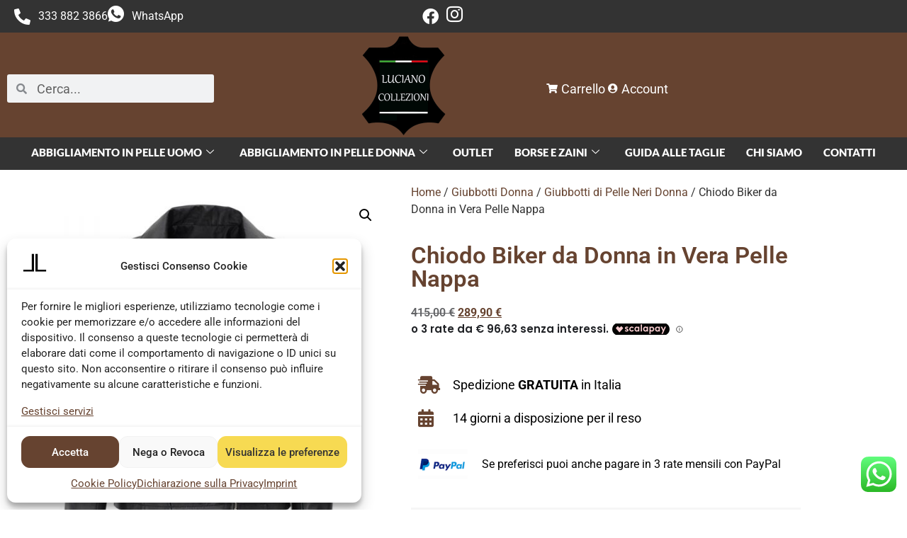

--- FILE ---
content_type: text/html; charset=UTF-8
request_url: https://www.lucianocollezioni.com/prodotto/chiodo-biker-da-donna-in-vera-pelle-nappa/
body_size: 54586
content:

<!DOCTYPE html>
<html lang="it-IT">

<head>
	<meta charset="UTF-8">
	<meta name="viewport" content="width=device-width, initial-scale=1.0" />
		<title>Chiodo Biker da Donna in Vera Pelle Nappa &#8211; Luciano Collezioni</title>
<meta name='robots' content='max-image-preview:large' />
<link rel='dns-prefetch' href='//www.googletagmanager.com' />
<link rel='dns-prefetch' href='//cdn.scalapay.com' />
<link rel='dns-prefetch' href='//capi-automation.s3.us-east-2.amazonaws.com' />
<link rel='dns-prefetch' href='//use.fontawesome.com' />
<link rel="alternate" type="application/rss+xml" title="Luciano Collezioni &raquo; Feed" href="https://www.lucianocollezioni.com/feed/" />
<link rel="alternate" type="application/rss+xml" title="Luciano Collezioni &raquo; Feed dei commenti" href="https://www.lucianocollezioni.com/comments/feed/" />
<link rel="alternate" type="application/rss+xml" title="Luciano Collezioni &raquo; Chiodo Biker da Donna in Vera Pelle Nappa Feed dei commenti" href="https://www.lucianocollezioni.com/prodotto/chiodo-biker-da-donna-in-vera-pelle-nappa/feed/" />
<link rel="alternate" title="oEmbed (JSON)" type="application/json+oembed" href="https://www.lucianocollezioni.com/wp-json/oembed/1.0/embed?url=https%3A%2F%2Fwww.lucianocollezioni.com%2Fprodotto%2Fchiodo-biker-da-donna-in-vera-pelle-nappa%2F" />
<link rel="alternate" title="oEmbed (XML)" type="text/xml+oembed" href="https://www.lucianocollezioni.com/wp-json/oembed/1.0/embed?url=https%3A%2F%2Fwww.lucianocollezioni.com%2Fprodotto%2Fchiodo-biker-da-donna-in-vera-pelle-nappa%2F&#038;format=xml" />
<style id='wp-img-auto-sizes-contain-inline-css'>
img:is([sizes=auto i],[sizes^="auto," i]){contain-intrinsic-size:3000px 1500px}
/*# sourceURL=wp-img-auto-sizes-contain-inline-css */
</style>
<link rel='stylesheet' id='elementor-frontend-css' href='https://www.lucianocollezioni.com/wp-content/plugins/elementor/assets/css/frontend.min.css?ver=3.34.2' media='all' />
<link rel='stylesheet' id='elementor-post-17-css' href='https://www.lucianocollezioni.com/wp-content/uploads/elementor/css/post-17.css?ver=1769023780' media='all' />
<link rel='stylesheet' id='elementor-post-441-css' href='https://www.lucianocollezioni.com/wp-content/uploads/elementor/css/post-441.css?ver=1769023780' media='all' />
<link rel='stylesheet' id='woolentor-product-grid-modern-css' href='https://www.lucianocollezioni.com/wp-content/plugins/woolentor-addons/assets/css/product-grid/modern.css?ver=3.3.1' media='all' />
<link rel='stylesheet' id='woolentor-product-grid-luxury-css' href='https://www.lucianocollezioni.com/wp-content/plugins/woolentor-addons/assets/css/product-grid/luxury.css?ver=3.3.1' media='all' />
<link rel='stylesheet' id='woolentor-product-grid-editorial-css' href='https://www.lucianocollezioni.com/wp-content/plugins/woolentor-addons/assets/css/product-grid/editorial.css?ver=3.3.1' media='all' />
<link rel='stylesheet' id='woolentor-product-grid-magazine-css' href='https://www.lucianocollezioni.com/wp-content/plugins/woolentor-addons/assets/css/product-grid/magazine.css?ver=3.3.1' media='all' />
<link rel='stylesheet' id='ht_ctc_main_css-css' href='https://www.lucianocollezioni.com/wp-content/plugins/click-to-chat-for-whatsapp/new/inc/assets/css/main.css?ver=4.36' media='all' />
<style id='wp-emoji-styles-inline-css'>

	img.wp-smiley, img.emoji {
		display: inline !important;
		border: none !important;
		box-shadow: none !important;
		height: 1em !important;
		width: 1em !important;
		margin: 0 0.07em !important;
		vertical-align: -0.1em !important;
		background: none !important;
		padding: 0 !important;
	}
/*# sourceURL=wp-emoji-styles-inline-css */
</style>
<link rel='stylesheet' id='wp-block-library-css' href='https://www.lucianocollezioni.com/wp-includes/css/dist/block-library/style.min.css?ver=6.9' media='all' />
<style id='b3dviewer-modelviewer-style-inline-css'>
.b3dviewer-wrapper{height:100%;max-width:100%;min-width:150px;width:100%}.b3dviewer-wrapper:fullscreen{background:#fff}.b3dviewer .activate_ar{background-color:#fff;border:none;border-radius:4px;position:absolute;right:16px;top:16px}.b3dviewer aligncenter{text-align:left}.b3dviewer-wrapper model-viewer{height:100%;position:relative;width:100%}.b3dviewer-wrapper .slider{bottom:16px;overflow:hidden;position:absolute;text-align:center;width:-moz-fit-content;width:fit-content}.b3dviewer-wrapper *{box-sizing:border-box}.b3dviewer-wrapper .slides{display:flex;overflow-x:auto;scroll-behavior:smooth;scroll-snap-type:x mandatory;-webkit-overflow-scrolling:touch;margin-left:10px;overflow-y:hidden}.modelThumbs .selected,.slides .slide.selected{border:2px solid #b3b3b3}.slideController{align-items:center;display:flex;justify-content:space-between;position:absolute;top:50%;width:100%}.slideController .arrow-left,.slideController .arrow-right{cursor:pointer}.slideController .arrow-left.disabled,.slideController .arrow-right.disabled{cursor:not-allowed;opacity:.3}.slides .slide{background-color:#fff;background-position:50%;background-repeat:no-repeat;background-size:contain;border:none;border-radius:5px;cursor:pointer;display:flex;flex-shrink:0;height:90px;margin-right:10px;padding:5px;scroll-snap-align:start;width:90px}@media(max-width:576px){.slides .slide{height:60px;width:60px}}.slides .slide-number{background:#ebebeb;text-align:center}.slides .slide-number span{color:#666;font-size:65px;margin:auto;text-align:center}.b3dviewer-wrapper .slide img{border-radius:5px;width:100%}.b3dviewer-wrapper .slide img,.modelViewerBlock .woocommerce .bp_model_parent.b3dviewer-wrapper img,.woocommerce div.product div.images img{height:100%;-o-object-fit:cover;object-fit:cover}.bp_model_parent{max-width:100%}.bp_model_parent .DMC canvas{pointer-events:none}.bp_model_parent:fullscreen{height:100vh}.bp_model_parent:fullscreen .online_3d_viewer{height:100vh!important;width:100vw!important}.online_3d_viewer{align-items:center;display:flex;flex-direction:column;justify-content:center;max-width:100%}.online_3d_viewer div:last-child{text-align:center;vertical-align:center}#openBtn{bottom:10px;box-sizing:border-box;padding:5px;right:10px}#closeBtn,#openBtn{position:absolute;z-index:999999;fill:#333;background:#fff;border-radius:2px;cursor:pointer}#closeBtn{display:none;right:20px;top:10px}.b3dviewer .fullscreen #closeBtn{display:block}.modelViewerBlock,.modelViewerBlock.b3dviewer{max-width:100%}.modelViewerBlock .alignend,.modelViewerBlock .alignright,.modelViewerBlock.b3dviewer .alignend,.modelViewerBlock.b3dviewer .alignright{float:none;margin-left:auto}.modelViewerBlock .aligncenter,.modelViewerBlock.b3dviewer .aligncenter{margin-left:auto;margin-right:auto}.modelViewerBlock .alignleft,.modelViewerBlock .alignstart,.modelViewerBlock.b3dviewer .alignleft,.modelViewerBlock.b3dviewer .alignstart{float:none;margin-right:auto}.modelViewerBlock .fullscreen,.modelViewerBlock.b3dviewer .fullscreen{animation-duration:.5s;animation-name:fullscreen;background:#fff;height:100vh!important;left:0;position:fixed;top:0;width:100vw!important;z-index:99999}.modelViewerBlock #openBtn,.modelViewerBlock.b3dviewer #openBtn{display:none}@media screen and (max-width:768px){.modelViewerBlock #openBtn,.modelViewerBlock.b3dviewer #openBtn{display:block}}.modelViewerBlock .bp_model_parent:fullscreen #openBtn,.modelViewerBlock.b3dviewer .bp_model_parent:fullscreen #openBtn{display:none}.modelViewerBlock .bp_model_parent:fullscreen #closeBtn,.modelViewerBlock.b3dviewer .bp_model_parent:fullscreen #closeBtn{display:block}.modelViewerBlock #default-poster,.modelViewerBlock.b3dviewer #default-poster{background-color:transparent;background-size:cover;border:none;height:100%;outline:none;width:100%}.modelViewerBlock .modelThumbs,.modelViewerBlock.b3dviewer .modelThumbs{display:flex;flex-wrap:wrap;gap:10px;margin-top:10px;max-width:100%}.modelViewerBlock .modelThumbs .thumbsItem,.modelViewerBlock.b3dviewer .modelThumbs .thumbsItem{cursor:pointer;height:80px;width:100px}.b3dviewer-wrapper .select{background:#fff;border-radius:3px;display:inline-block;margin-left:5px;margin-top:5px;padding:5px 12px}.b3dviewer-wrapper .select select{display:inline-block;padding:0 24px 0 8px;width:auto}.percentageWrapper .overlay{background:rgba(51,51,51,.631);height:100%;left:0;position:absolute;top:0;width:100%}.percentageWrapper .percentage{color:#fff;left:50%;position:absolute;top:50%;transform:translate(-50%,-50%)}.b3dviewer .fullscreen model-viewer{height:100%!important}model-viewer.hide_progressbar::part(default-progress-bar){display:none}.woocommerce-page #content .ast-woocommerce-container div.product .b3dviewer_woo_wrapper div.images,.woocommerce-page .b3dviewer_woo_wrapper .b3dviewer.woocommerce,.woocommerce-page .b3dviewer_woo_wrapper .woocommerce-product-gallery.images,.woocommerce-product-gallery.images .b3dviewer.woocommerce{width:100%}.woocommerce #content div.product .product-summary-wrapper div.images:not(.avada-product-gallery){width:48%}.woocommerce #content div.product .owp-product-nav-wrap+div.images{width:52%}div#st-primary-content .product.type-product .woocommerce-product-gallery.images.images{width:44%}.b3dviewer_woo_wrapper{display:flex;flex-direction:column;float:left;width:48%}.woocommerce-page .product .b3dviewer.woocommerce:not(.b3dviewer_woo_wrapper .b3dviewer.woocommerce){float:left;width:48%}#animations{font-size:16px}.b3dviewer-wrapper .select{display:none;margin-right:10px}.b3dviewer-wrapper .select select{margin-left:10px}.fullscreen .online_3d_viewer,.fullscreen canvas{height:100%!important;width:100%!important}.woocommerce-product-gallery.woocommerce-product-gallery--with-images:not(.avada-product-gallery){display:flex;flex-direction:column}.woocommerce #content div.product div.images.avada-product-gallery{display:block!important;float:left;width:500px}.theme-woodmart .woocommerce-product-gallery.woocommerce-product-gallery--with-images{flex-direction:row}.modelViewerBlock #default-poster{pointer-events:none}@media only screen and (min-width:768px){.woocommerce #content .shoptimizer-archive div.product div.images{width:60%}}.bp3dv-model-main{bottom:0;left:0;overflow:hidden;right:0;text-align:center;top:0;-webkit-overflow-scrolling:touch;display:none;opacity:0;outline:0;overflow-x:hidden;overflow-y:auto;transition:opacity .15s linear,z-index .15;z-index:-1}.bp3dv-model-main:target{z-index:99999}.bp3dv-model-main:target,.model-open{height:auto;opacity:1;overflow:hidden;position:fixed}.model-open{display:block;z-index:9999999}.bp3dv-model-inner{display:inline-block;margin:30px auto;max-width:90%;transform:translateY(-25%);transition:transform .3s ease-out;vertical-align:middle;width:900px}.bp3dv-model-wrap{background-clip:padding-box;background-color:#fff;border:1px solid #999;border:1px solid rgba(0,0,0,.2);border-radius:6px;box-shadow:0 3px 9px rgba(0,0,0,.5);box-sizing:border-box;display:block;max-height:calc(100vh - 70px);outline:0;padding:20px;position:relative;text-align:left;width:100%}.bp3dv-model-main:target,.model-open .bp3dv-model-inner{position:relative;transform:translate(0);z-index:9999}.bp3dv-model-main:target,.model-open .bg-overlay{background:rgba(0,0,0,.8);position:fixed;z-index:99}.bg-overlay{background:transparent;bottom:0;height:100vh;left:0;right:0;top:0;transition:background .15s linear;width:100%;z-index:0}.close-btn{color:#fff;cursor:pointer;font-family:none;font-size:30px;font-weight:700;line-height:135%;position:absolute;right:-15px;top:-35px;z-index:99}@media screen and (min-width:800px){.bp3dv-model-main:before{content:"";display:inline-block;height:auto;height:100%;margin-right:0;vertical-align:middle}}@media screen and (max-width:799px){.bp3dv-model-inner{margin-top:45px}}.bp3dv_a_popup_opener{position:relative}.bp3dv_a_popup_opener:before{content:"";cursor:pointer;display:inline-block;height:100%;position:absolute;width:100%;z-index:9999}.bp3dv_play_icon:before{color:#fff;content:"";font-family:FontAwesome;font-size:100px;height:auto;left:50%;opacity:.8;position:absolute;text-shadow:0 0 30px rgba(0,0,0,.5);top:50%;transform:translate(-50%,-50%);-webkit-transform:translate(-50%,-50%);width:auto}.bp3dv_play_icon:before:hover:before{color:#eee}.bp3d_custom_selector_models{height:0;overflow:hidden}.single-product #main-content>.clearfix,.single-product.et_pb_pagebuilder_layout .clearfix>.woocommerce-product-gallery{display:none}.woocommerce-product-gallery .position_top{margin-bottom:10px}.woocommerce-product-gallery .position_bottom{margin-top:10px}.type-product.product .product-summary-wrapper .product-modal-wrap .woocommerce-product-gallery.images{display:block}.modelViewerBlock .view_3d,.modelViewerBlock .view_img{display:none}.modelViewerBlock .position-bottom-left,.modelViewerBlock .position-bottom-right,.modelViewerBlock .position-top-left,.modelViewerBlock .position-top-right{display:flex;flex-direction:column;gap:10px;position:absolute}.modelViewerBlock .position-bottom-left{bottom:10px;left:10px}.modelViewerBlock .position-bottom-right{bottom:10px;right:10px}.modelViewerBlock .position-top-right{right:10px;top:10px}.modelViewerBlock .position-top-left{left:10px;top:10px}.modelViewerBlock .fullscreen-close{display:none}.modelViewerBlock .b3dviewer-wrapper.fullscreen .fullscreen-close{display:block}.modelViewerBlock .bp_model_parent:fullscreen .fullscreen-close{display:block}.modelViewerBlock .bp_model_parent:fullscreen .fullscreen-open{display:none}.modelViewerBlock .control-btn{background:#fff;border:1px solid #e8e8e8;border-radius:5px;box-sizing:border-box;cursor:pointer;height:35px;padding:4px;width:35px;z-index:999}.modelViewerBlock .ar-qrcode{display:flex}.modelViewerBlock .ar-qrcode .qr-content{align-items:center;background:#fff;border:1px solid #e8e8e8;border-radius:5px;bottom:0;box-sizing:border-box;display:none;flex-direction:column;font-size:12px;justify-content:center;left:45px;overflow:hidden;padding-top:10px;position:absolute;text-align:center;transition:all .3s ease-in-out;width:145px;z-index:999}.modelViewerBlock .ar-qrcode .qr-content p{line-height:normal;margin:0 10px}.modelViewerBlock .ar-qrcode .close{display:none}.modelViewerBlock .ar-qrcode.active .qr-content{display:flex;width:100px}.modelViewerBlock .ar-qrcode.active .ar-qr-opener{display:none}.modelViewerBlock .ar-qrcode.active .close{display:block}.modelViewerBlock .hotspot{background-color:#fff;border:none;border-radius:10px;box-sizing:border-box;display:block;height:20px;padding:0;pointer-events:none;width:20px}.modelViewerBlock .view-button{background:#fff;border:none;border-radius:4px;box-shadow:0 2px 4px rgba(0,0,0,.25);box-sizing:border-box;color:rgba(0,0,0,.8);display:block;font-family:Futura,Helvetica Neue,sans-serif;font-size:12px;font-weight:700;max-width:128px;outline:none;overflow-wrap:break-word;padding:10px;position:absolute;transform:translate3d(-50%,-50%,0);width:-moz-max-content;width:max-content}.modelViewerBlock .annotation{background-color:#fff;border:1px solid #e8e8e8;border-radius:10px;color:#222;max-width:-moz-max-content;max-width:max-content;padding:6px 9px;position:absolute;transform:translate(10px,10px);white-space:pre-wrap;width:200px}.modelViewerBlock .style-1.view-button{height:-moz-max-content;height:max-content;padding:6px 9px;width:-moz-max-content;width:max-content}.modelViewerBlock .style-2 .annotation{left:10px;top:22px}.modelViewerBlock .style-2.view-button{border-radius:50px;padding:6px 9px}.modelViewerBlock .style-3 .annotation,.modelViewerBlock .style-4 .annotation{display:none;left:10px;top:20px}.modelViewerBlock .style-3.view-button,.modelViewerBlock .style-4.view-button{border-radius:50px;padding:6px 9px}.modelViewerBlock .style-3.view-button:hover .annotation,.modelViewerBlock .style-4.view-button:hover .annotation{display:block}.modelViewerBlock .style-4.view-button{background-color:transparent;padding:0}.modelViewerBlock .style-4 .hotspot-icon{background:#fff;border-radius:50px;height:24px;width:24px}.productListItem{background:hsla(0,0%,87%,.118);height:100%;left:0;overflow:hidden;position:absolute;top:0;width:100%;z-index:1}.productListItem .b3dviewer-wrapper{visibility:hidden}.productListItem .cameraBtn{display:none}.productListItem .view_3d,.productListItem .view_img{bottom:10px;position:absolute;right:10px}.productListItem .view_img{right:10px;top:10px}.productListItem .view_3d{display:block}.productListItem.active .b3dviewer-wrapper{visibility:visible}.productListItem.active .view_3d{display:none}.productListItem.active .view_img{display:block;z-index:999}.woocommerce div.product div.images .bp3d_slick_model_container img{display:none}#bp3d-viewer-1 .b3dviewer-wrapper.fullscreen{height:100vh;left:0;overflow:hidden;position:fixed;top:0;width:100vw;z-index:999}@media screen and (max-width:768px){.bluePlaylist{height:auto!important;max-height:-moz-fit-content!important;max-height:fit-content!important}}

/*# sourceURL=https://www.lucianocollezioni.com/wp-content/plugins/3d-viewer/build/blocks/3d-viewer/view.css */
</style>
<link rel='stylesheet' id='bp3d-custom-style-css' href='https://www.lucianocollezioni.com/wp-content/plugins/3d-viewer/public/css/custom-style.css?ver=1.8.3' media='all' />
<style id='font-awesome-svg-styles-default-inline-css'>
.svg-inline--fa {
  display: inline-block;
  height: 1em;
  overflow: visible;
  vertical-align: -.125em;
}
/*# sourceURL=font-awesome-svg-styles-default-inline-css */
</style>
<link rel='stylesheet' id='font-awesome-svg-styles-css' href='https://www.lucianocollezioni.com/wp-content/uploads/font-awesome/v6.2.0/css/svg-with-js.css' media='all' />
<style id='font-awesome-svg-styles-inline-css'>
   .wp-block-font-awesome-icon svg::before,
   .wp-rich-text-font-awesome-icon svg::before {content: unset;}
/*# sourceURL=font-awesome-svg-styles-inline-css */
</style>
<style id='global-styles-inline-css'>
:root{--wp--preset--aspect-ratio--square: 1;--wp--preset--aspect-ratio--4-3: 4/3;--wp--preset--aspect-ratio--3-4: 3/4;--wp--preset--aspect-ratio--3-2: 3/2;--wp--preset--aspect-ratio--2-3: 2/3;--wp--preset--aspect-ratio--16-9: 16/9;--wp--preset--aspect-ratio--9-16: 9/16;--wp--preset--color--black: #000000;--wp--preset--color--cyan-bluish-gray: #abb8c3;--wp--preset--color--white: #ffffff;--wp--preset--color--pale-pink: #f78da7;--wp--preset--color--vivid-red: #cf2e2e;--wp--preset--color--luminous-vivid-orange: #ff6900;--wp--preset--color--luminous-vivid-amber: #fcb900;--wp--preset--color--light-green-cyan: #7bdcb5;--wp--preset--color--vivid-green-cyan: #00d084;--wp--preset--color--pale-cyan-blue: #8ed1fc;--wp--preset--color--vivid-cyan-blue: #0693e3;--wp--preset--color--vivid-purple: #9b51e0;--wp--preset--gradient--vivid-cyan-blue-to-vivid-purple: linear-gradient(135deg,rgb(6,147,227) 0%,rgb(155,81,224) 100%);--wp--preset--gradient--light-green-cyan-to-vivid-green-cyan: linear-gradient(135deg,rgb(122,220,180) 0%,rgb(0,208,130) 100%);--wp--preset--gradient--luminous-vivid-amber-to-luminous-vivid-orange: linear-gradient(135deg,rgb(252,185,0) 0%,rgb(255,105,0) 100%);--wp--preset--gradient--luminous-vivid-orange-to-vivid-red: linear-gradient(135deg,rgb(255,105,0) 0%,rgb(207,46,46) 100%);--wp--preset--gradient--very-light-gray-to-cyan-bluish-gray: linear-gradient(135deg,rgb(238,238,238) 0%,rgb(169,184,195) 100%);--wp--preset--gradient--cool-to-warm-spectrum: linear-gradient(135deg,rgb(74,234,220) 0%,rgb(151,120,209) 20%,rgb(207,42,186) 40%,rgb(238,44,130) 60%,rgb(251,105,98) 80%,rgb(254,248,76) 100%);--wp--preset--gradient--blush-light-purple: linear-gradient(135deg,rgb(255,206,236) 0%,rgb(152,150,240) 100%);--wp--preset--gradient--blush-bordeaux: linear-gradient(135deg,rgb(254,205,165) 0%,rgb(254,45,45) 50%,rgb(107,0,62) 100%);--wp--preset--gradient--luminous-dusk: linear-gradient(135deg,rgb(255,203,112) 0%,rgb(199,81,192) 50%,rgb(65,88,208) 100%);--wp--preset--gradient--pale-ocean: linear-gradient(135deg,rgb(255,245,203) 0%,rgb(182,227,212) 50%,rgb(51,167,181) 100%);--wp--preset--gradient--electric-grass: linear-gradient(135deg,rgb(202,248,128) 0%,rgb(113,206,126) 100%);--wp--preset--gradient--midnight: linear-gradient(135deg,rgb(2,3,129) 0%,rgb(40,116,252) 100%);--wp--preset--font-size--small: 13px;--wp--preset--font-size--medium: 20px;--wp--preset--font-size--large: 36px;--wp--preset--font-size--x-large: 42px;--wp--preset--spacing--20: 0.44rem;--wp--preset--spacing--30: 0.67rem;--wp--preset--spacing--40: 1rem;--wp--preset--spacing--50: 1.5rem;--wp--preset--spacing--60: 2.25rem;--wp--preset--spacing--70: 3.38rem;--wp--preset--spacing--80: 5.06rem;--wp--preset--shadow--natural: 6px 6px 9px rgba(0, 0, 0, 0.2);--wp--preset--shadow--deep: 12px 12px 50px rgba(0, 0, 0, 0.4);--wp--preset--shadow--sharp: 6px 6px 0px rgba(0, 0, 0, 0.2);--wp--preset--shadow--outlined: 6px 6px 0px -3px rgb(255, 255, 255), 6px 6px rgb(0, 0, 0);--wp--preset--shadow--crisp: 6px 6px 0px rgb(0, 0, 0);}:root { --wp--style--global--content-size: 800px;--wp--style--global--wide-size: 1200px; }:where(body) { margin: 0; }.wp-site-blocks > .alignleft { float: left; margin-right: 2em; }.wp-site-blocks > .alignright { float: right; margin-left: 2em; }.wp-site-blocks > .aligncenter { justify-content: center; margin-left: auto; margin-right: auto; }:where(.wp-site-blocks) > * { margin-block-start: 24px; margin-block-end: 0; }:where(.wp-site-blocks) > :first-child { margin-block-start: 0; }:where(.wp-site-blocks) > :last-child { margin-block-end: 0; }:root { --wp--style--block-gap: 24px; }:root :where(.is-layout-flow) > :first-child{margin-block-start: 0;}:root :where(.is-layout-flow) > :last-child{margin-block-end: 0;}:root :where(.is-layout-flow) > *{margin-block-start: 24px;margin-block-end: 0;}:root :where(.is-layout-constrained) > :first-child{margin-block-start: 0;}:root :where(.is-layout-constrained) > :last-child{margin-block-end: 0;}:root :where(.is-layout-constrained) > *{margin-block-start: 24px;margin-block-end: 0;}:root :where(.is-layout-flex){gap: 24px;}:root :where(.is-layout-grid){gap: 24px;}.is-layout-flow > .alignleft{float: left;margin-inline-start: 0;margin-inline-end: 2em;}.is-layout-flow > .alignright{float: right;margin-inline-start: 2em;margin-inline-end: 0;}.is-layout-flow > .aligncenter{margin-left: auto !important;margin-right: auto !important;}.is-layout-constrained > .alignleft{float: left;margin-inline-start: 0;margin-inline-end: 2em;}.is-layout-constrained > .alignright{float: right;margin-inline-start: 2em;margin-inline-end: 0;}.is-layout-constrained > .aligncenter{margin-left: auto !important;margin-right: auto !important;}.is-layout-constrained > :where(:not(.alignleft):not(.alignright):not(.alignfull)){max-width: var(--wp--style--global--content-size);margin-left: auto !important;margin-right: auto !important;}.is-layout-constrained > .alignwide{max-width: var(--wp--style--global--wide-size);}body .is-layout-flex{display: flex;}.is-layout-flex{flex-wrap: wrap;align-items: center;}.is-layout-flex > :is(*, div){margin: 0;}body .is-layout-grid{display: grid;}.is-layout-grid > :is(*, div){margin: 0;}body{padding-top: 0px;padding-right: 0px;padding-bottom: 0px;padding-left: 0px;}a:where(:not(.wp-element-button)){text-decoration: underline;}:root :where(.wp-element-button, .wp-block-button__link){background-color: #32373c;border-width: 0;color: #fff;font-family: inherit;font-size: inherit;font-style: inherit;font-weight: inherit;letter-spacing: inherit;line-height: inherit;padding-top: calc(0.667em + 2px);padding-right: calc(1.333em + 2px);padding-bottom: calc(0.667em + 2px);padding-left: calc(1.333em + 2px);text-decoration: none;text-transform: inherit;}.has-black-color{color: var(--wp--preset--color--black) !important;}.has-cyan-bluish-gray-color{color: var(--wp--preset--color--cyan-bluish-gray) !important;}.has-white-color{color: var(--wp--preset--color--white) !important;}.has-pale-pink-color{color: var(--wp--preset--color--pale-pink) !important;}.has-vivid-red-color{color: var(--wp--preset--color--vivid-red) !important;}.has-luminous-vivid-orange-color{color: var(--wp--preset--color--luminous-vivid-orange) !important;}.has-luminous-vivid-amber-color{color: var(--wp--preset--color--luminous-vivid-amber) !important;}.has-light-green-cyan-color{color: var(--wp--preset--color--light-green-cyan) !important;}.has-vivid-green-cyan-color{color: var(--wp--preset--color--vivid-green-cyan) !important;}.has-pale-cyan-blue-color{color: var(--wp--preset--color--pale-cyan-blue) !important;}.has-vivid-cyan-blue-color{color: var(--wp--preset--color--vivid-cyan-blue) !important;}.has-vivid-purple-color{color: var(--wp--preset--color--vivid-purple) !important;}.has-black-background-color{background-color: var(--wp--preset--color--black) !important;}.has-cyan-bluish-gray-background-color{background-color: var(--wp--preset--color--cyan-bluish-gray) !important;}.has-white-background-color{background-color: var(--wp--preset--color--white) !important;}.has-pale-pink-background-color{background-color: var(--wp--preset--color--pale-pink) !important;}.has-vivid-red-background-color{background-color: var(--wp--preset--color--vivid-red) !important;}.has-luminous-vivid-orange-background-color{background-color: var(--wp--preset--color--luminous-vivid-orange) !important;}.has-luminous-vivid-amber-background-color{background-color: var(--wp--preset--color--luminous-vivid-amber) !important;}.has-light-green-cyan-background-color{background-color: var(--wp--preset--color--light-green-cyan) !important;}.has-vivid-green-cyan-background-color{background-color: var(--wp--preset--color--vivid-green-cyan) !important;}.has-pale-cyan-blue-background-color{background-color: var(--wp--preset--color--pale-cyan-blue) !important;}.has-vivid-cyan-blue-background-color{background-color: var(--wp--preset--color--vivid-cyan-blue) !important;}.has-vivid-purple-background-color{background-color: var(--wp--preset--color--vivid-purple) !important;}.has-black-border-color{border-color: var(--wp--preset--color--black) !important;}.has-cyan-bluish-gray-border-color{border-color: var(--wp--preset--color--cyan-bluish-gray) !important;}.has-white-border-color{border-color: var(--wp--preset--color--white) !important;}.has-pale-pink-border-color{border-color: var(--wp--preset--color--pale-pink) !important;}.has-vivid-red-border-color{border-color: var(--wp--preset--color--vivid-red) !important;}.has-luminous-vivid-orange-border-color{border-color: var(--wp--preset--color--luminous-vivid-orange) !important;}.has-luminous-vivid-amber-border-color{border-color: var(--wp--preset--color--luminous-vivid-amber) !important;}.has-light-green-cyan-border-color{border-color: var(--wp--preset--color--light-green-cyan) !important;}.has-vivid-green-cyan-border-color{border-color: var(--wp--preset--color--vivid-green-cyan) !important;}.has-pale-cyan-blue-border-color{border-color: var(--wp--preset--color--pale-cyan-blue) !important;}.has-vivid-cyan-blue-border-color{border-color: var(--wp--preset--color--vivid-cyan-blue) !important;}.has-vivid-purple-border-color{border-color: var(--wp--preset--color--vivid-purple) !important;}.has-vivid-cyan-blue-to-vivid-purple-gradient-background{background: var(--wp--preset--gradient--vivid-cyan-blue-to-vivid-purple) !important;}.has-light-green-cyan-to-vivid-green-cyan-gradient-background{background: var(--wp--preset--gradient--light-green-cyan-to-vivid-green-cyan) !important;}.has-luminous-vivid-amber-to-luminous-vivid-orange-gradient-background{background: var(--wp--preset--gradient--luminous-vivid-amber-to-luminous-vivid-orange) !important;}.has-luminous-vivid-orange-to-vivid-red-gradient-background{background: var(--wp--preset--gradient--luminous-vivid-orange-to-vivid-red) !important;}.has-very-light-gray-to-cyan-bluish-gray-gradient-background{background: var(--wp--preset--gradient--very-light-gray-to-cyan-bluish-gray) !important;}.has-cool-to-warm-spectrum-gradient-background{background: var(--wp--preset--gradient--cool-to-warm-spectrum) !important;}.has-blush-light-purple-gradient-background{background: var(--wp--preset--gradient--blush-light-purple) !important;}.has-blush-bordeaux-gradient-background{background: var(--wp--preset--gradient--blush-bordeaux) !important;}.has-luminous-dusk-gradient-background{background: var(--wp--preset--gradient--luminous-dusk) !important;}.has-pale-ocean-gradient-background{background: var(--wp--preset--gradient--pale-ocean) !important;}.has-electric-grass-gradient-background{background: var(--wp--preset--gradient--electric-grass) !important;}.has-midnight-gradient-background{background: var(--wp--preset--gradient--midnight) !important;}.has-small-font-size{font-size: var(--wp--preset--font-size--small) !important;}.has-medium-font-size{font-size: var(--wp--preset--font-size--medium) !important;}.has-large-font-size{font-size: var(--wp--preset--font-size--large) !important;}.has-x-large-font-size{font-size: var(--wp--preset--font-size--x-large) !important;}
:root :where(.wp-block-pullquote){font-size: 1.5em;line-height: 1.6;}
/*# sourceURL=global-styles-inline-css */
</style>
<link rel='stylesheet' id='wc-scalapay-gateway-css' href='https://www.lucianocollezioni.com/wp-content/plugins/scalapay-payment-gateway-for-woocommerce/assets/css/scalapay.css?ver=1.2.3' media='all' />
<link rel='stylesheet' id='photoswipe-css' href='https://www.lucianocollezioni.com/wp-content/plugins/woocommerce/assets/css/photoswipe/photoswipe.min.css?ver=10.4.3' media='all' />
<link rel='stylesheet' id='photoswipe-default-skin-css' href='https://www.lucianocollezioni.com/wp-content/plugins/woocommerce/assets/css/photoswipe/default-skin/default-skin.min.css?ver=10.4.3' media='all' />
<link rel='stylesheet' id='woocommerce-layout-css' href='https://www.lucianocollezioni.com/wp-content/plugins/woocommerce/assets/css/woocommerce-layout.css?ver=10.4.3' media='all' />
<link rel='stylesheet' id='woocommerce-smallscreen-css' href='https://www.lucianocollezioni.com/wp-content/plugins/woocommerce/assets/css/woocommerce-smallscreen.css?ver=10.4.3' media='only screen and (max-width: 768px)' />
<link rel='stylesheet' id='woocommerce-general-css' href='https://www.lucianocollezioni.com/wp-content/plugins/woocommerce/assets/css/woocommerce.css?ver=10.4.3' media='all' />
<style id='woocommerce-inline-inline-css'>
.woocommerce form .form-row .required { visibility: visible; }
/*# sourceURL=woocommerce-inline-inline-css */
</style>
<link rel='stylesheet' id='cmplz-general-css' href='https://www.lucianocollezioni.com/wp-content/plugins/complianz-gdpr-premium/assets/css/cookieblocker.min.css?ver=1761938965' media='all' />
<link rel='stylesheet' id='gateway-css' href='https://www.lucianocollezioni.com/wp-content/plugins/woocommerce-paypal-payments/modules/ppcp-button/assets/css/gateway.css?ver=3.3.2' media='all' />
<link rel='stylesheet' id='font-awesome-css' href='https://www.lucianocollezioni.com/wp-content/plugins/elementor/assets/lib/font-awesome/css/font-awesome.min.css?ver=4.7.0' media='all' />
<style id='font-awesome-inline-css'>
[data-font="FontAwesome"]:before {font-family: 'FontAwesome' !important;content: attr(data-icon) !important;speak: none !important;font-weight: normal !important;font-variant: normal !important;text-transform: none !important;line-height: 1 !important;font-style: normal !important;-webkit-font-smoothing: antialiased !important;-moz-osx-font-smoothing: grayscale !important;}
/*# sourceURL=font-awesome-inline-css */
</style>
<link rel='stylesheet' id='simple-line-icons-wl-css' href='https://www.lucianocollezioni.com/wp-content/plugins/woolentor-addons/assets/css/simple-line-icons.css?ver=3.3.1' media='all' />
<link rel='stylesheet' id='htflexboxgrid-css' href='https://www.lucianocollezioni.com/wp-content/plugins/woolentor-addons/assets/css/htflexboxgrid.css?ver=3.3.1' media='all' />
<link rel='stylesheet' id='slick-css' href='https://www.lucianocollezioni.com/wp-content/plugins/woolentor-addons/assets/css/slick.css?ver=3.3.1' media='all' />
<link rel='stylesheet' id='woolentor-widgets-css' href='https://www.lucianocollezioni.com/wp-content/plugins/woolentor-addons/assets/css/woolentor-widgets.css?ver=3.3.1' media='all' />
<link rel='stylesheet' id='woolentor-quickview-css' href='https://www.lucianocollezioni.com/wp-content/plugins/woolentor-addons/includes/modules/quickview/assets/css/frontend.css?ver=3.3.1' media='all' />
<link rel='stylesheet' id='yith_wcbm_badge_style-css' href='https://www.lucianocollezioni.com/wp-content/plugins/yith-woocommerce-badges-management/assets/css/frontend.css?ver=3.21.0' media='all' />
<link rel='stylesheet' id='yith-gfont-open-sans-css' href='https://www.lucianocollezioni.com/wp-content/plugins/yith-woocommerce-badges-management/assets/fonts/open-sans/style.css?ver=3.21.0' media='all' />
<link rel='stylesheet' id='hello-elementor-css' href='https://www.lucianocollezioni.com/wp-content/themes/hello-elementor/assets/css/reset.css?ver=3.4.6' media='all' />
<link rel='stylesheet' id='hello-elementor-theme-style-css' href='https://www.lucianocollezioni.com/wp-content/themes/hello-elementor/assets/css/theme.css?ver=3.4.6' media='all' />
<link rel='stylesheet' id='hello-elementor-header-footer-css' href='https://www.lucianocollezioni.com/wp-content/themes/hello-elementor/assets/css/header-footer.css?ver=3.4.6' media='all' />
<link rel='stylesheet' id='elementor-post-6-css' href='https://www.lucianocollezioni.com/wp-content/uploads/elementor/css/post-6.css?ver=1769023780' media='all' />
<link rel='stylesheet' id='font-awesome-official-css' href='https://use.fontawesome.com/releases/v6.2.0/css/all.css' media='all' integrity="sha384-SOnAn/m2fVJCwnbEYgD4xzrPtvsXdElhOVvR8ND1YjB5nhGNwwf7nBQlhfAwHAZC" crossorigin="anonymous" />
<link rel='stylesheet' id='widget-icon-list-css' href='https://www.lucianocollezioni.com/wp-content/plugins/elementor/assets/css/widget-icon-list.min.css?ver=3.34.2' media='all' />
<link rel='stylesheet' id='widget-image-css' href='https://www.lucianocollezioni.com/wp-content/plugins/elementor/assets/css/widget-image.min.css?ver=3.34.2' media='all' />
<link rel='stylesheet' id='widget-woocommerce-product-images-css' href='https://www.lucianocollezioni.com/wp-content/plugins/elementor-pro/assets/css/widget-woocommerce-product-images.min.css?ver=3.34.0' media='all' />
<link rel='stylesheet' id='widget-heading-css' href='https://www.lucianocollezioni.com/wp-content/plugins/elementor/assets/css/widget-heading.min.css?ver=3.34.2' media='all' />
<link rel='stylesheet' id='widget-woocommerce-product-price-css' href='https://www.lucianocollezioni.com/wp-content/plugins/elementor-pro/assets/css/widget-woocommerce-product-price.min.css?ver=3.34.0' media='all' />
<link rel='stylesheet' id='widget-woocommerce-product-add-to-cart-css' href='https://www.lucianocollezioni.com/wp-content/plugins/elementor-pro/assets/css/widget-woocommerce-product-add-to-cart.min.css?ver=3.34.0' media='all' />
<link rel='stylesheet' id='widget-woocommerce-product-meta-css' href='https://www.lucianocollezioni.com/wp-content/plugins/elementor-pro/assets/css/widget-woocommerce-product-meta.min.css?ver=3.34.0' media='all' />
<link rel='stylesheet' id='widget-woocommerce-product-data-tabs-css' href='https://www.lucianocollezioni.com/wp-content/plugins/elementor-pro/assets/css/widget-woocommerce-product-data-tabs.min.css?ver=3.34.0' media='all' />
<link rel='stylesheet' id='widget-woocommerce-products-css' href='https://www.lucianocollezioni.com/wp-content/plugins/elementor-pro/assets/css/widget-woocommerce-products.min.css?ver=3.34.0' media='all' />
<link rel='stylesheet' id='elementor-icons-css' href='https://www.lucianocollezioni.com/wp-content/plugins/elementor/assets/lib/eicons/css/elementor-icons.min.css?ver=5.46.0' media='all' />
<link rel='stylesheet' id='elementor-post-557-css' href='https://www.lucianocollezioni.com/wp-content/uploads/elementor/css/post-557.css?ver=1769023781' media='all' />
<link rel='stylesheet' id='elementor-post-553-css' href='https://www.lucianocollezioni.com/wp-content/uploads/elementor/css/post-553.css?ver=1769023781' media='all' />
<link rel='stylesheet' id='yith_wapo_color_label_frontend-css' href='https://www.lucianocollezioni.com/wp-content/plugins/yith-woocommerce-advanced-product-options-premium/modules/color-label-variations/assets/css/frontend.css?ver=4.22.1' media='all' />
<style id='yith_wapo_color_label_frontend-inline-css'>
:root {--yith-wccl-tooltip-background: #03bfac;--yith-wccl-tooltip-text-color: #ffffff;--yith-wccl-select-option-size: 40px;--yith-wccl-select-option-radius: 50%;}
/*# sourceURL=yith_wapo_color_label_frontend-inline-css */
</style>
<link rel='stylesheet' id='tablepress-default-css' href='https://www.lucianocollezioni.com/wp-content/plugins/tablepress/css/build/default.css?ver=3.2.6' media='all' />
<link rel='stylesheet' id='wc_stripe_express_checkout_style-css' href='https://www.lucianocollezioni.com/wp-content/plugins/woocommerce-gateway-stripe/build/express-checkout.css?ver=f49792bd42ded7e3e1cb' media='all' />
<link rel='stylesheet' id='yith_wapo_front-css' href='https://www.lucianocollezioni.com/wp-content/plugins/yith-woocommerce-advanced-product-options-premium/assets/css/front.css?ver=4.22.1' media='all' />
<style id='yith_wapo_front-inline-css'>
:root{--yith-wapo-required-option-color:#AF2323;--yith-wapo-checkbox-style:50%;--yith-wapo-color-swatch-style:2px;--yith-wapo-label-font-size:16px;--yith-wapo-description-font-size:12px;--yith-wapo-color-swatch-size:40px;--yith-wapo-block-padding:0px 0px 0px 0px ;--yith-wapo-block-background-color:#ffffff;--yith-wapo-accent-color-color:#03bfac;--yith-wapo-form-border-color-color:#7a7a7a;--yith-wapo-price-box-colors-text:#474747;--yith-wapo-price-box-colors-background:#ffffff;--yith-wapo-uploads-file-colors-background:#f3f3f3;--yith-wapo-uploads-file-colors-border:#c4c4c4;--yith-wapo-tooltip-colors-text:#ffffff;--yith-wapo-tooltip-colors-background:#03bfac;}
/*# sourceURL=yith_wapo_front-inline-css */
</style>
<link rel='stylesheet' id='yith_wapo_jquery-ui-css' href='https://www.lucianocollezioni.com/wp-content/plugins/yith-woocommerce-advanced-product-options-premium/assets/css/jquery/jquery-ui-1.13.2.css?ver=4.22.1' media='all' />
<link rel='stylesheet' id='dashicons-css' href='https://www.lucianocollezioni.com/wp-includes/css/dashicons.min.css?ver=6.9' media='all' />
<style id='dashicons-inline-css'>
[data-font="Dashicons"]:before {font-family: 'Dashicons' !important;content: attr(data-icon) !important;speak: none !important;font-weight: normal !important;font-variant: normal !important;text-transform: none !important;line-height: 1 !important;font-style: normal !important;-webkit-font-smoothing: antialiased !important;-moz-osx-font-smoothing: grayscale !important;}
/*# sourceURL=dashicons-inline-css */
</style>
<link rel='stylesheet' id='yith-plugin-fw-icon-font-css' href='https://www.lucianocollezioni.com/wp-content/plugins/yith-woocommerce-badges-management/plugin-fw/assets/css/yith-icon.css?ver=4.7.7' media='all' />
<link rel='stylesheet' id='wp-color-picker-css' href='https://www.lucianocollezioni.com/wp-admin/css/color-picker.min.css?ver=6.9' media='all' />
<link rel='stylesheet' id='ekit-widget-styles-css' href='https://www.lucianocollezioni.com/wp-content/plugins/elementskit-lite/widgets/init/assets/css/widget-styles.css?ver=3.7.8' media='all' />
<link rel='stylesheet' id='ekit-responsive-css' href='https://www.lucianocollezioni.com/wp-content/plugins/elementskit-lite/widgets/init/assets/css/responsive.css?ver=3.7.8' media='all' />
<link rel='stylesheet' id='font-awesome-official-v4shim-css' href='https://use.fontawesome.com/releases/v6.2.0/css/v4-shims.css' media='all' integrity="sha384-MAgG0MNwzSXBbmOw4KK9yjMrRaUNSCk3WoZPkzVC1rmhXzerY4gqk/BLNYtdOFCO" crossorigin="anonymous" />
<link rel='stylesheet' id='elementor-gf-local-roboto-css' href='https://www.lucianocollezioni.com/wp-content/uploads/elementor/google-fonts/css/roboto.css?ver=1742239750' media='all' />
<link rel='stylesheet' id='elementor-gf-local-lato-css' href='https://www.lucianocollezioni.com/wp-content/uploads/elementor/google-fonts/css/lato.css?ver=1742239752' media='all' />
<link rel='stylesheet' id='elementor-gf-local-robotoslab-css' href='https://www.lucianocollezioni.com/wp-content/uploads/elementor/google-fonts/css/robotoslab.css?ver=1742239758' media='all' />
<link rel='stylesheet' id='elementor-icons-shared-0-css' href='https://www.lucianocollezioni.com/wp-content/plugins/elementor/assets/lib/font-awesome/css/fontawesome.min.css?ver=5.15.3' media='all' />
<link rel='stylesheet' id='elementor-icons-fa-solid-css' href='https://www.lucianocollezioni.com/wp-content/plugins/elementor/assets/lib/font-awesome/css/solid.min.css?ver=5.15.3' media='all' />
<link rel='stylesheet' id='elementor-icons-ekiticons-css' href='https://www.lucianocollezioni.com/wp-content/plugins/elementskit-lite/modules/elementskit-icon-pack/assets/css/ekiticons.css?ver=3.7.8' media='all' />
<link rel='stylesheet' id='elementor-icons-fa-brands-css' href='https://www.lucianocollezioni.com/wp-content/plugins/elementor/assets/lib/font-awesome/css/brands.min.css?ver=5.15.3' media='all' />
<link rel='stylesheet' id='elementor-icons-fa-regular-css' href='https://www.lucianocollezioni.com/wp-content/plugins/elementor/assets/lib/font-awesome/css/regular.min.css?ver=5.15.3' media='all' />
<script type="text/template" id="tmpl-variation-template">
	<div class="woocommerce-variation-description">{{{ data.variation.variation_description }}}</div>
	<div class="woocommerce-variation-price">{{{ data.variation.price_html }}}</div>
	<div class="woocommerce-variation-availability">{{{ data.variation.availability_html }}}</div>
</script>
<script type="text/template" id="tmpl-unavailable-variation-template">
	<p role="alert">Questo prodotto non è disponibile. Scegli un&#039;altra combinazione.</p>
</script>
<script id="woocommerce-google-analytics-integration-gtag-js-after">
/* Google Analytics for WooCommerce (gtag.js) */
					window.dataLayer = window.dataLayer || [];
					function gtag(){dataLayer.push(arguments);}
					// Set up default consent state.
					for ( const mode of [{"analytics_storage":"denied","ad_storage":"denied","ad_user_data":"denied","ad_personalization":"denied","region":["AT","BE","BG","HR","CY","CZ","DK","EE","FI","FR","DE","GR","HU","IS","IE","IT","LV","LI","LT","LU","MT","NL","NO","PL","PT","RO","SK","SI","ES","SE","GB","CH"]}] || [] ) {
						gtag( "consent", "default", { "wait_for_update": 500, ...mode } );
					}
					gtag("js", new Date());
					gtag("set", "developer_id.dOGY3NW", true);
					gtag("config", "G-F1KD5JJNQE", {"track_404":true,"allow_google_signals":true,"logged_in":false,"linker":{"domains":[],"allow_incoming":false},"custom_map":{"dimension1":"logged_in"}});
//# sourceURL=woocommerce-google-analytics-integration-gtag-js-after
</script>
<script async src="https://www.lucianocollezioni.com/wp-content/plugins/burst-statistics/assets/js/timeme/timeme.min.js?ver=1767900670" id="burst-timeme-js"></script>
<script src="https://www.lucianocollezioni.com/wp-includes/js/jquery/jquery.min.js?ver=3.7.1" id="jquery-core-js"></script>
<script src="https://www.lucianocollezioni.com/wp-includes/js/jquery/jquery-migrate.min.js?ver=3.4.1" id="jquery-migrate-js"></script>
<script type="module" src="https://cdn.scalapay.com/widget/v3/js/scalapay-widget.esm.js?ver=6.9"></script><script nomodule src="https://cdn.scalapay.com/widget/v3/js/scalapay-widget.js?ver=6.9"></script><script src="https://www.lucianocollezioni.com/wp-content/plugins/woocommerce/assets/js/jquery-blockui/jquery.blockUI.min.js?ver=2.7.0-wc.10.4.3" id="wc-jquery-blockui-js" data-wp-strategy="defer"></script>
<script id="wc-add-to-cart-js-extra">
var wc_add_to_cart_params = {"ajax_url":"/wp-admin/admin-ajax.php","wc_ajax_url":"/?wc-ajax=%%endpoint%%","i18n_view_cart":"Visualizza carrello","cart_url":"https://www.lucianocollezioni.com/cart/","is_cart":"","cart_redirect_after_add":"yes"};
//# sourceURL=wc-add-to-cart-js-extra
</script>
<script src="https://www.lucianocollezioni.com/wp-content/plugins/woocommerce/assets/js/frontend/add-to-cart.min.js?ver=10.4.3" id="wc-add-to-cart-js" defer data-wp-strategy="defer"></script>
<script src="https://www.lucianocollezioni.com/wp-content/plugins/woocommerce/assets/js/photoswipe/photoswipe.min.js?ver=4.1.1-wc.10.4.3" id="wc-photoswipe-js" data-wp-strategy="defer"></script>
<script src="https://www.lucianocollezioni.com/wp-content/plugins/woocommerce/assets/js/js-cookie/js.cookie.min.js?ver=2.1.4-wc.10.4.3" id="wc-js-cookie-js" defer data-wp-strategy="defer"></script>
<script id="woocommerce-js-extra">
var woocommerce_params = {"ajax_url":"/wp-admin/admin-ajax.php","wc_ajax_url":"/?wc-ajax=%%endpoint%%","i18n_password_show":"Mostra password","i18n_password_hide":"Nascondi password"};
//# sourceURL=woocommerce-js-extra
</script>
<script src="https://www.lucianocollezioni.com/wp-content/plugins/woocommerce/assets/js/frontend/woocommerce.min.js?ver=10.4.3" id="woocommerce-js" defer data-wp-strategy="defer"></script>
<script src="https://www.lucianocollezioni.com/wp-includes/js/underscore.min.js?ver=1.13.7" id="underscore-js"></script>
<script id="wp-util-js-extra">
var _wpUtilSettings = {"ajax":{"url":"/wp-admin/admin-ajax.php"}};
//# sourceURL=wp-util-js-extra
</script>
<script src="https://www.lucianocollezioni.com/wp-includes/js/wp-util.min.js?ver=6.9" id="wp-util-js"></script>
<link rel="https://api.w.org/" href="https://www.lucianocollezioni.com/wp-json/" /><link rel="alternate" title="JSON" type="application/json" href="https://www.lucianocollezioni.com/wp-json/wp/v2/product/2630" /><link rel="EditURI" type="application/rsd+xml" title="RSD" href="https://www.lucianocollezioni.com/xmlrpc.php?rsd" />
<meta name="generator" content="WordPress 6.9" />
<meta name="generator" content="WooCommerce 10.4.3" />
<link rel="canonical" href="https://www.lucianocollezioni.com/prodotto/chiodo-biker-da-donna-in-vera-pelle-nappa/" />
<link rel='shortlink' href='https://www.lucianocollezioni.com/?p=2630' />
<style id="essential-blocks-global-styles">
            :root {
                --eb-global-primary-color: #101828;
--eb-global-secondary-color: #475467;
--eb-global-tertiary-color: #98A2B3;
--eb-global-text-color: #475467;
--eb-global-heading-color: #1D2939;
--eb-global-link-color: #444CE7;
--eb-global-background-color: #F9FAFB;
--eb-global-button-text-color: #FFFFFF;
--eb-global-button-background-color: #101828;
--eb-gradient-primary-color: linear-gradient(90deg, hsla(259, 84%, 78%, 1) 0%, hsla(206, 67%, 75%, 1) 100%);
--eb-gradient-secondary-color: linear-gradient(90deg, hsla(18, 76%, 85%, 1) 0%, hsla(203, 69%, 84%, 1) 100%);
--eb-gradient-tertiary-color: linear-gradient(90deg, hsla(248, 21%, 15%, 1) 0%, hsla(250, 14%, 61%, 1) 100%);
--eb-gradient-background-color: linear-gradient(90deg, rgb(250, 250, 250) 0%, rgb(233, 233, 233) 49%, rgb(244, 243, 243) 100%);

                --eb-tablet-breakpoint: 1024px;
--eb-mobile-breakpoint: 767px;

            }
            
            
        </style><meta name="google-site-verification" content="R2D0Tf_5NlPqyH8_ouspXvViM71-W72EEr683fefQgM" />

<script type="module" src="https://cdn.scalapay.com/widget/v3/js/scalapay-widget.esm.js"></script>
<script nomodule src="https://cdn.scalapay.com/widget/v3/js/scalapay-widget.js"></script>
<!-- This website runs the Product Feed PRO for WooCommerce by AdTribes.io plugin - version woocommercesea_option_installed_version -->
			<style>.cmplz-hidden {
					display: none !important;
				}</style>	<noscript><style>.woocommerce-product-gallery{ opacity: 1 !important; }</style></noscript>
	<meta name="generator" content="Elementor 3.34.2; features: additional_custom_breakpoints; settings: css_print_method-external, google_font-enabled, font_display-auto">
<!-- Google Tag Manager -->
<script>(function(w,d,s,l,i){w[l]=w[l]||[];w[l].push({'gtm.start':
new Date().getTime(),event:'gtm.js'});var f=d.getElementsByTagName(s)[0],
j=d.createElement(s),dl=l!='dataLayer'?'&l='+l:'';j.async=true;j.src=
'https://www.googletagmanager.com/gtm.js?id='+i+dl;f.parentNode.insertBefore(j,f);
})(window,document,'script','dataLayer','GTM-K32FDJP');</script>
<!-- End Google Tag Manager -->
			<script data-service="facebook" data-category="marketing"  type="text/plain">
				!function(f,b,e,v,n,t,s){if(f.fbq)return;n=f.fbq=function(){n.callMethod?
					n.callMethod.apply(n,arguments):n.queue.push(arguments)};if(!f._fbq)f._fbq=n;
					n.push=n;n.loaded=!0;n.version='2.0';n.queue=[];t=b.createElement(e);t.async=!0;
					t.src=v;s=b.getElementsByTagName(e)[0];s.parentNode.insertBefore(t,s)}(window,
					document,'script','https://connect.facebook.net/en_US/fbevents.js');
			</script>
			<!-- WooCommerce Facebook Integration Begin -->
			<script data-service="facebook" data-category="marketing"  type="text/plain">

				fbq('init', '418316686644755', {}, {
    "agent": "woocommerce_0-10.4.3-3.5.15"
});

				document.addEventListener( 'DOMContentLoaded', function() {
					// Insert placeholder for events injected when a product is added to the cart through AJAX.
					document.body.insertAdjacentHTML( 'beforeend', '<div class=\"wc-facebook-pixel-event-placeholder\"></div>' );
				}, false );

			</script>
			<!-- WooCommerce Facebook Integration End -->
						<style>
				.e-con.e-parent:nth-of-type(n+4):not(.e-lazyloaded):not(.e-no-lazyload),
				.e-con.e-parent:nth-of-type(n+4):not(.e-lazyloaded):not(.e-no-lazyload) * {
					background-image: none !important;
				}
				@media screen and (max-height: 1024px) {
					.e-con.e-parent:nth-of-type(n+3):not(.e-lazyloaded):not(.e-no-lazyload),
					.e-con.e-parent:nth-of-type(n+3):not(.e-lazyloaded):not(.e-no-lazyload) * {
						background-image: none !important;
					}
				}
				@media screen and (max-height: 640px) {
					.e-con.e-parent:nth-of-type(n+2):not(.e-lazyloaded):not(.e-no-lazyload),
					.e-con.e-parent:nth-of-type(n+2):not(.e-lazyloaded):not(.e-no-lazyload) * {
						background-image: none !important;
					}
				}
			</style>
			<link rel="icon" href="https://www.lucianocollezioni.com/wp-content/uploads/2024/02/cropped-favicon24-32x32.png" sizes="32x32" />
<link rel="icon" href="https://www.lucianocollezioni.com/wp-content/uploads/2024/02/cropped-favicon24-192x192.png" sizes="192x192" />
<link rel="apple-touch-icon" href="https://www.lucianocollezioni.com/wp-content/uploads/2024/02/cropped-favicon24-180x180.png" />
<meta name="msapplication-TileImage" content="https://www.lucianocollezioni.com/wp-content/uploads/2024/02/cropped-favicon24-270x270.png" />
		<style id="wp-custom-css">
			
a.button.wp-element-button.product_type_variable.add_to_cart_button {
    display: none;
}
a.button.wp-element-button.product_type_simple.add_to_cart_button.ajax_add_to_cart {
    display: none;
}
a.button.wp-element-button.product_type_variable {
    display: none;
}
h2.woocommerce-loop-product__title {
	
	font-family: "Roboto", Sans-serif;
    font-size: 18px!important;
    font-weight: 600;
}
.woocommerce ul.products li.product .price {
    font-size: 18px;
}

ul.products li.product .price ins .amount{
	
	color: var(--e-global-color-text )!important;
}
.woocommerce ul.products li.product .price del {
    color: inherit;
    opacity: .5;
    display: inline-block;
    font-size: 18px;
}
.woocommerce ul.products li.product .price {
    color: #000!important; 
}

@media only screen and (max-width: 768px) {
	input#coupon_code {
    width: 100%!important;
}
.coupon button.button {
    width: 100% !important;
    float: left;
	        margin-top: 10px;
}
	
.woocommerce .woocommerce-ordering, .woocommerce-page .woocommerce-ordering {
    float: initial;
}
	.woocommerce ul.products[class*=columns-] li.product, .woocommerce-page ul.products[class*=columns-] li.product {
    width: 100%;
    float: left;
    clear: both;
    margin: 0 0 2.992em;
    text-align: center;
}
	
	
body {
    overflow-x: hidden;
}

.elementor-widget-wc-archive-products .products {
    grid-template-columns: repeat(1,1fr)!important;
}

.woocommerce .elementor-element.elementor-products-grid ul.products li.product, .woocommerce div.product .elementor-element.elementor-products-grid .related.products ul.products li.product, .woocommerce div.product .elementor-element.elementor-products-grid .upsells.products ul.products li.product {
    width: 300px!important;
   
    left: -15%;
}	
.related.products ul li {
    left: -3%!important;
}
	
}
@media only screen and (max-width: 991px) {
	
.related.products ul li {
    left: -3%!important;
}
		
}


/*


@media only screen (min-width: 360px)  and (max-width: 800px) {
.woocommerce .elementor-element.elementor-products-grid ul.products li.product, .woocommerce div.product .elementor-element.elementor-products-grid .related.products ul.products li.product, .woocommerce div.product .elementor-element.elementor-products-grid .upsells.products ul.products li.product {
    width: 300px!important;
    left: -10%;
}
	section.related.products .woocommerce .elementor-element.elementor-products-grid ul.products li.product, .woocommerce div.product .elementor-element.elementor-products-grid .related.products ul.products li.product, .woocommerce div.product .elementor-element.elementor-products-grid .upsells.products ul.products li.product {
    width: 300px!important;
    left: 6%;
}
	
	
}
*/		</style>
		</head>

<body data-cmplz=2 class="wp-singular product-template-default single single-product postid-2630 wp-embed-responsive wp-theme-hello-elementor theme-hello-elementor woocommerce woocommerce-page woocommerce-no-js woolentor_current_theme_hello-elementor yith-wcbm-theme-hello-elementor hello-elementor-default woolentor-empty-cart elementor-default elementor-template-full-width elementor-kit-6 elementor-page-553" data-burst_id="2630" data-burst_type="product">

	<script
  async
  data-environment="production"
  src="https://osm.klarnaservices.com/lib.js"
  data-client-id="3ab0de63-69f7-567c-a03f-e8f91b5c7758"
></script>
<!-- Google Tag Manager (noscript) -->
<noscript><iframe src="https://www.googletagmanager.com/ns.html?id=GTM-K32FDJP"
height="0" width="0" style="display:none;visibility:hidden"></iframe></noscript>
<!-- End Google Tag Manager (noscript) -->

			<a class="skip-link screen-reader-text" href="#content">
			Skip to content		</a>
	
	
	<div class="ekit-template-content-markup ekit-template-content-header ekit-template-content-theme-support">
				<div data-elementor-type="wp-post" data-elementor-id="17" class="elementor elementor-17" data-elementor-post-type="elementskit_template">
						<section class="elementor-section elementor-top-section elementor-element elementor-element-a573ca3 elementor-hidden-mobile elementor-section-boxed elementor-section-height-default elementor-section-height-default" data-id="a573ca3" data-element_type="section" data-settings="{&quot;background_background&quot;:&quot;classic&quot;}">
						<div class="elementor-container elementor-column-gap-default">
					<div class="elementor-column elementor-col-50 elementor-top-column elementor-element elementor-element-387c886" data-id="387c886" data-element_type="column">
			<div class="elementor-widget-wrap elementor-element-populated">
						<section class="elementor-section elementor-inner-section elementor-element elementor-element-c207be6 elementor-section-boxed elementor-section-height-default elementor-section-height-default" data-id="c207be6" data-element_type="section">
						<div class="elementor-container elementor-column-gap-default">
					<div class="elementor-column elementor-col-100 elementor-inner-column elementor-element elementor-element-e99f69d" data-id="e99f69d" data-element_type="column">
			<div class="elementor-widget-wrap elementor-element-populated">
						<div class="elementor-element elementor-element-0282f4d elementor-icon-list--layout-inline elementor-align-start elementor-mobile-align-center elementor-list-item-link-full_width elementor-widget elementor-widget-icon-list" data-id="0282f4d" data-element_type="widget" data-widget_type="icon-list.default">
				<div class="elementor-widget-container">
							<ul class="elementor-icon-list-items elementor-inline-items">
							<li class="elementor-icon-list-item elementor-inline-item">
											<a href="tel:+393338823866">

												<span class="elementor-icon-list-icon">
							<i aria-hidden="true" class="fas fa-phone-alt"></i>						</span>
										<span class="elementor-icon-list-text">333 882 3866</span>
											</a>
									</li>
								<li class="elementor-icon-list-item elementor-inline-item">
											<a href="https://wa.me/393338823866">

												<span class="elementor-icon-list-icon">
							<i aria-hidden="true" class="icon icon-whatsapp-1"></i>						</span>
										<span class="elementor-icon-list-text">WhatsApp</span>
											</a>
									</li>
						</ul>
						</div>
				</div>
					</div>
		</div>
					</div>
		</section>
					</div>
		</div>
				<div class="elementor-column elementor-col-50 elementor-top-column elementor-element elementor-element-730927e" data-id="730927e" data-element_type="column">
			<div class="elementor-widget-wrap elementor-element-populated">
						<section class="elementor-section elementor-inner-section elementor-element elementor-element-36095e6 elementor-section-full_width elementor-section-height-default elementor-section-height-default" data-id="36095e6" data-element_type="section">
						<div class="elementor-container elementor-column-gap-default">
					<div class="elementor-column elementor-col-100 elementor-inner-column elementor-element elementor-element-59b081b" data-id="59b081b" data-element_type="column">
			<div class="elementor-widget-wrap elementor-element-populated">
						<div class="elementor-element elementor-element-c72764b elementor-icon-list--layout-inline elementor-align-end elementor-mobile-align-center elementor-list-item-link-full_width elementor-widget elementor-widget-icon-list" data-id="c72764b" data-element_type="widget" data-widget_type="icon-list.default">
				<div class="elementor-widget-container">
							<ul class="elementor-icon-list-items elementor-inline-items">
							<li class="elementor-icon-list-item elementor-inline-item">
											<a href="https://www.facebook.com/LucianoCollezioni">

												<span class="elementor-icon-list-icon">
							<i aria-hidden="true" class="fab fa-facebook"></i>						</span>
										<span class="elementor-icon-list-text"></span>
											</a>
									</li>
								<li class="elementor-icon-list-item elementor-inline-item">
											<a href="https://www.instagram.com/lucianocollezioni_/">

												<span class="elementor-icon-list-icon">
							<i aria-hidden="true" class="icon icon-instagram-1"></i>						</span>
										<span class="elementor-icon-list-text"></span>
											</a>
									</li>
						</ul>
						</div>
				</div>
					</div>
		</div>
					</div>
		</section>
					</div>
		</div>
					</div>
		</section>
				<section class="elementor-section elementor-top-section elementor-element elementor-element-a048842 elementor-hidden-mobile elementor-section-content-middle elementor-section-boxed elementor-section-height-default elementor-section-height-default" data-id="a048842" data-element_type="section" data-settings="{&quot;background_background&quot;:&quot;classic&quot;}">
						<div class="elementor-container elementor-column-gap-default">
					<div class="elementor-column elementor-col-33 elementor-top-column elementor-element elementor-element-e60b1c6" data-id="e60b1c6" data-element_type="column">
			<div class="elementor-widget-wrap elementor-element-populated">
						<div class="elementor-element elementor-element-ba1ec81 elementor-search-form--skin-minimal elementor-widget elementor-widget-search-form" data-id="ba1ec81" data-element_type="widget" data-settings="{&quot;skin&quot;:&quot;minimal&quot;}" data-widget_type="search-form.default">
				<div class="elementor-widget-container">
							<search role="search">
			<form class="elementor-search-form" action="https://www.lucianocollezioni.com" method="get">
												<div class="elementor-search-form__container">
					<label class="elementor-screen-only" for="elementor-search-form-ba1ec81">Cerca</label>

											<div class="elementor-search-form__icon">
							<i aria-hidden="true" class="fas fa-search"></i>							<span class="elementor-screen-only">Cerca</span>
						</div>
					
					<input id="elementor-search-form-ba1ec81" placeholder="Cerca..." class="elementor-search-form__input" type="search" name="s" value="">
					
					
									</div>
			</form>
		</search>
						</div>
				</div>
					</div>
		</div>
				<div class="elementor-column elementor-col-33 elementor-top-column elementor-element elementor-element-5b89d3f" data-id="5b89d3f" data-element_type="column">
			<div class="elementor-widget-wrap elementor-element-populated">
						<div class="elementor-element elementor-element-52d9da2 elementor-widget elementor-widget-image" data-id="52d9da2" data-element_type="widget" data-widget_type="image.default">
				<div class="elementor-widget-container">
																<a href="https://www.lucianocollezioni.com/">
							<img src="https://www.lucianocollezioni.com/wp-content/uploads/elementor/thumbs/logo24-qwr8vqaf2su6gsalocmmhmgvzlsjl74k5yw5opj734.png" title="logo24" alt="logo24" loading="lazy" />								</a>
															</div>
				</div>
					</div>
		</div>
				<div class="elementor-column elementor-col-33 elementor-top-column elementor-element elementor-element-7cd6b38" data-id="7cd6b38" data-element_type="column">
			<div class="elementor-widget-wrap elementor-element-populated">
						<div class="elementor-element elementor-element-d3cd624 elementor-icon-list--layout-inline elementor-align-end elementor-list-item-link-full_width elementor-widget elementor-widget-icon-list" data-id="d3cd624" data-element_type="widget" data-widget_type="icon-list.default">
				<div class="elementor-widget-container">
							<ul class="elementor-icon-list-items elementor-inline-items">
							<li class="elementor-icon-list-item elementor-inline-item">
											<a href="https://www.lucianocollezioni.com/cart/">

												<span class="elementor-icon-list-icon">
							<i aria-hidden="true" class="fas fa-shopping-cart"></i>						</span>
										<span class="elementor-icon-list-text">Carrello</span>
											</a>
									</li>
								<li class="elementor-icon-list-item elementor-inline-item">
											<a href="https://www.lucianocollezioni.com/mio-account/">

												<span class="elementor-icon-list-icon">
							<i aria-hidden="true" class="fas fa-user-circle"></i>						</span>
										<span class="elementor-icon-list-text">Account</span>
											</a>
									</li>
						</ul>
						</div>
				</div>
					</div>
		</div>
					</div>
		</section>
				<section class="elementor-section elementor-top-section elementor-element elementor-element-bc22616 elementor-section-content-middle elementor-hidden-mobile elementor-section-boxed elementor-section-height-default elementor-section-height-default" data-id="bc22616" data-element_type="section" data-settings="{&quot;background_background&quot;:&quot;classic&quot;}">
						<div class="elementor-container elementor-column-gap-no">
					<div class="elementor-column elementor-col-100 elementor-top-column elementor-element elementor-element-b6f9e65" data-id="b6f9e65" data-element_type="column">
			<div class="elementor-widget-wrap elementor-element-populated">
						<div class="elementor-element elementor-element-6eae34f elementor-widget elementor-widget-ekit-nav-menu" data-id="6eae34f" data-element_type="widget" data-widget_type="ekit-nav-menu.default">
				<div class="elementor-widget-container">
							<nav class="ekit-wid-con ekit_menu_responsive_tablet" 
			data-hamburger-icon="icon icon-menu-11" 
			data-hamburger-icon-type="icon" 
			data-responsive-breakpoint="1024">
			            <button class="elementskit-menu-hamburger elementskit-menu-toggler"  type="button" aria-label="hamburger-icon">
                <i aria-hidden="true" class="ekit-menu-icon icon icon-menu-11"></i>            </button>
            <div id="ekit-megamenu-mega-menu" class="elementskit-menu-container elementskit-menu-offcanvas-elements elementskit-navbar-nav-default ekit-nav-menu-one-page-no ekit-nav-dropdown-hover"><ul id="menu-mega-menu" class="elementskit-navbar-nav elementskit-menu-po-center submenu-click-on-icon"><li id="menu-item-268" class="menu-item menu-item-type-custom menu-item-object-custom menu-item-268 nav-item elementskit-dropdown-has top_position elementskit-dropdown-menu-full_width elementskit-megamenu-has elementskit-mobile-builder-content" data-vertical-menu=""><a href="https://www.lucianocollezioni.com/categoria-prodotto/giubbotti-uomo/" class="ekit-menu-nav-link">Abbigliamento in pelle Uomo<i aria-hidden="true" class="icon icon-down-arrow1 elementskit-submenu-indicator"></i></a><div class="elementskit-megamenu-panel">		<div data-elementor-type="wp-post" data-elementor-id="269" class="elementor elementor-269" data-elementor-post-type="elementskit_content">
						<section class="elementor-section elementor-top-section elementor-element elementor-element-3d1a5dbe elementor-section-full_width elementor-section-height-default elementor-section-height-default" data-id="3d1a5dbe" data-element_type="section" data-settings="{&quot;background_background&quot;:&quot;classic&quot;}">
						<div class="elementor-container elementor-column-gap-no">
					<div class="elementor-column elementor-col-100 elementor-top-column elementor-element elementor-element-37de235" data-id="37de235" data-element_type="column">
			<div class="elementor-widget-wrap elementor-element-populated">
						<section class="elementor-section elementor-inner-section elementor-element elementor-element-51c1d93a elementor-section-boxed elementor-section-height-default elementor-section-height-default" data-id="51c1d93a" data-element_type="section">
						<div class="elementor-container elementor-column-gap-default">
					<div class="elementor-column elementor-col-25 elementor-inner-column elementor-element elementor-element-5a0ec726" data-id="5a0ec726" data-element_type="column">
			<div class="elementor-widget-wrap elementor-element-populated">
						<div class="elementor-element elementor-element-7c93eb17 elementor-widget elementor-widget-elementskit-heading" data-id="7c93eb17" data-element_type="widget" data-widget_type="elementskit-heading.default">
				<div class="elementor-widget-container">
					<div class="ekit-wid-con" ><div class="ekit-heading elementskit-section-title-wraper text_left   ekit_heading_tablet-   ekit_heading_mobile-"><h2 class="ekit-heading--subtitle elementskit-section-subtitle  elementskit-style-border">
						GIUBBOTTI DI PELLE BIANCHI
					</h2></div></div>				</div>
				</div>
				<div class="elementor-element elementor-element-a918393 elementor-widget elementor-widget-image" data-id="a918393" data-element_type="widget" data-widget_type="image.default">
				<div class="elementor-widget-container">
																<a href="https://www.lucianocollezioni.com/categoria-prodotto/giubbotti-uomo/bianco/">
							<img fetchpriority="high" width="300" height="200" src="https://www.lucianocollezioni.com/wp-content/uploads/2022/03/1-Giubbotti-di-pelle-bianchi-Uomo.png" class="attachment-large size-large wp-image-459" alt="" />								</a>
															</div>
				</div>
					</div>
		</div>
				<div class="elementor-column elementor-col-25 elementor-inner-column elementor-element elementor-element-1a60856" data-id="1a60856" data-element_type="column">
			<div class="elementor-widget-wrap elementor-element-populated">
						<div class="elementor-element elementor-element-9a140ef elementor-widget elementor-widget-elementskit-heading" data-id="9a140ef" data-element_type="widget" data-widget_type="elementskit-heading.default">
				<div class="elementor-widget-container">
					<div class="ekit-wid-con" ><div class="ekit-heading elementskit-section-title-wraper text_left   ekit_heading_tablet-   ekit_heading_mobile-"><h2 class="ekit-heading--subtitle elementskit-section-subtitle  elementskit-style-border">
						giubbotti di pelle neri
					</h2></div></div>				</div>
				</div>
				<div class="elementor-element elementor-element-b6fde69 elementor-widget elementor-widget-image" data-id="b6fde69" data-element_type="widget" data-widget_type="image.default">
				<div class="elementor-widget-container">
																<a href="https://www.lucianocollezioni.com/categoria-prodotto/giubbotti-uomo/nero/">
							<img width="300" height="200" src="https://www.lucianocollezioni.com/wp-content/uploads/2022/03/2-Giubbotti-di-pelle-neri-Uomo.png" class="attachment-large size-large wp-image-460" alt="" />								</a>
															</div>
				</div>
					</div>
		</div>
				<div class="elementor-column elementor-col-25 elementor-inner-column elementor-element elementor-element-d24f2aa" data-id="d24f2aa" data-element_type="column">
			<div class="elementor-widget-wrap elementor-element-populated">
						<div class="elementor-element elementor-element-6419c4c elementor-widget elementor-widget-elementskit-heading" data-id="6419c4c" data-element_type="widget" data-widget_type="elementskit-heading.default">
				<div class="elementor-widget-container">
					<div class="ekit-wid-con" ><div class="ekit-heading elementskit-section-title-wraper text_left   ekit_heading_tablet-   ekit_heading_mobile-"><h2 class="ekit-heading--subtitle elementskit-section-subtitle  elementskit-style-border">
						giubbotti di pelle rossi
					</h2></div></div>				</div>
				</div>
				<div class="elementor-element elementor-element-3853350 elementor-widget elementor-widget-image" data-id="3853350" data-element_type="widget" data-widget_type="image.default">
				<div class="elementor-widget-container">
																<a href="https://www.lucianocollezioni.com/categoria-prodotto/giubbotti-uomo/nero/rosso-nero/">
							<img width="300" height="200" src="https://www.lucianocollezioni.com/wp-content/uploads/2022/03/3-Giubbotti-di-pelle-rossi-Uomo.png" class="attachment-large size-large wp-image-461" alt="" />								</a>
															</div>
				</div>
					</div>
		</div>
				<div class="elementor-column elementor-col-25 elementor-inner-column elementor-element elementor-element-707e181" data-id="707e181" data-element_type="column">
			<div class="elementor-widget-wrap elementor-element-populated">
						<div class="elementor-element elementor-element-beed588 elementor-widget elementor-widget-elementskit-heading" data-id="beed588" data-element_type="widget" data-widget_type="elementskit-heading.default">
				<div class="elementor-widget-container">
					<div class="ekit-wid-con" ><div class="ekit-heading elementskit-section-title-wraper text_left   ekit_heading_tablet-   ekit_heading_mobile-"><h2 class="ekit-heading--subtitle elementskit-section-subtitle  elementskit-style-border">
						pantaloni di pelle
					</h2></div></div>				</div>
				</div>
				<div class="elementor-element elementor-element-4308393 elementor-widget elementor-widget-image" data-id="4308393" data-element_type="widget" data-widget_type="image.default">
				<div class="elementor-widget-container">
																<a href="https://www.lucianocollezioni.com/categoria-prodotto/abbigliamento-uomo/pantaloni/">
							<img loading="lazy" width="300" height="200" src="https://www.lucianocollezioni.com/wp-content/uploads/2022/03/4-Pantaloni-di-pelle-Uomo.png" class="attachment-large size-large wp-image-462" alt="" />								</a>
															</div>
				</div>
					</div>
		</div>
					</div>
		</section>
					</div>
		</div>
					</div>
		</section>
				<section class="elementor-section elementor-top-section elementor-element elementor-element-07f226b elementor-section-full_width elementor-section-height-default elementor-section-height-default" data-id="07f226b" data-element_type="section" data-settings="{&quot;background_background&quot;:&quot;classic&quot;}">
						<div class="elementor-container elementor-column-gap-no">
					<div class="elementor-column elementor-col-100 elementor-top-column elementor-element elementor-element-f463d1a" data-id="f463d1a" data-element_type="column">
			<div class="elementor-widget-wrap elementor-element-populated">
						<section class="elementor-section elementor-inner-section elementor-element elementor-element-cbc4880 elementor-section-boxed elementor-section-height-default elementor-section-height-default" data-id="cbc4880" data-element_type="section">
						<div class="elementor-container elementor-column-gap-default">
					<div class="elementor-column elementor-col-25 elementor-inner-column elementor-element elementor-element-7ca38f5" data-id="7ca38f5" data-element_type="column">
			<div class="elementor-widget-wrap elementor-element-populated">
						<div class="elementor-element elementor-element-a375fcf elementor-widget elementor-widget-elementskit-heading" data-id="a375fcf" data-element_type="widget" data-widget_type="elementskit-heading.default">
				<div class="elementor-widget-container">
					<div class="ekit-wid-con" ><div class="ekit-heading elementskit-section-title-wraper text_left   ekit_heading_tablet-   ekit_heading_mobile-"><h2 class="ekit-heading--subtitle elementskit-section-subtitle  elementskit-style-border">
						BIKER UOMO
					</h2></div></div>				</div>
				</div>
				<div class="elementor-element elementor-element-f2c7375 elementor-widget elementor-widget-image" data-id="f2c7375" data-element_type="widget" data-widget_type="image.default">
				<div class="elementor-widget-container">
																<a href="https://www.lucianocollezioni.com/tag-prodotto/biker-uomo/">
							<img loading="lazy" width="300" height="200" src="https://www.lucianocollezioni.com/wp-content/uploads/2022/03/biker-uomo.png" class="attachment-large size-large wp-image-8354" alt="" />								</a>
															</div>
				</div>
					</div>
		</div>
				<div class="elementor-column elementor-col-25 elementor-inner-column elementor-element elementor-element-c8c39f1" data-id="c8c39f1" data-element_type="column">
			<div class="elementor-widget-wrap elementor-element-populated">
						<div class="elementor-element elementor-element-3862eea elementor-widget elementor-widget-elementskit-heading" data-id="3862eea" data-element_type="widget" data-widget_type="elementskit-heading.default">
				<div class="elementor-widget-container">
					<div class="ekit-wid-con" ><div class="ekit-heading elementskit-section-title-wraper text_left   ekit_heading_tablet-   ekit_heading_mobile-"><h2 class="ekit-heading--subtitle elementskit-section-subtitle  elementskit-style-border">
						bomber uomo
					</h2></div></div>				</div>
				</div>
				<div class="elementor-element elementor-element-f3cf709 elementor-widget elementor-widget-image" data-id="f3cf709" data-element_type="widget" data-widget_type="image.default">
				<div class="elementor-widget-container">
																<a href="https://www.lucianocollezioni.com/tag-prodotto/bomber-uomo/">
							<img loading="lazy" width="300" height="200" src="https://www.lucianocollezioni.com/wp-content/uploads/2022/03/bomber-uomo.png" class="attachment-large size-large wp-image-8356" alt="" />								</a>
															</div>
				</div>
					</div>
		</div>
				<div class="elementor-column elementor-col-25 elementor-inner-column elementor-element elementor-element-55575c8" data-id="55575c8" data-element_type="column">
			<div class="elementor-widget-wrap elementor-element-populated">
						<div class="elementor-element elementor-element-abe3279 elementor-widget elementor-widget-elementskit-heading" data-id="abe3279" data-element_type="widget" data-widget_type="elementskit-heading.default">
				<div class="elementor-widget-container">
					<div class="ekit-wid-con" ><div class="ekit-heading elementskit-section-title-wraper text_left   ekit_heading_tablet-   ekit_heading_mobile-"><h2 class="ekit-heading--subtitle elementskit-section-subtitle  elementskit-style-border">
						chiodo uomo
					</h2></div></div>				</div>
				</div>
				<div class="elementor-element elementor-element-ed81a48 elementor-widget elementor-widget-image" data-id="ed81a48" data-element_type="widget" data-widget_type="image.default">
				<div class="elementor-widget-container">
																<a href="https://www.lucianocollezioni.com/tag-prodotto/chiodo-uomo/">
							<img loading="lazy" width="300" height="200" src="https://www.lucianocollezioni.com/wp-content/uploads/2022/03/chiodo-uomo.png" class="attachment-large size-large wp-image-8358" alt="" />								</a>
															</div>
				</div>
					</div>
		</div>
				<div class="elementor-column elementor-col-25 elementor-inner-column elementor-element elementor-element-5b021d9" data-id="5b021d9" data-element_type="column">
			<div class="elementor-widget-wrap elementor-element-populated">
						<div class="elementor-element elementor-element-ac7fa23 elementor-widget elementor-widget-elementskit-heading" data-id="ac7fa23" data-element_type="widget" data-widget_type="elementskit-heading.default">
				<div class="elementor-widget-container">
					<div class="ekit-wid-con" ><div class="ekit-heading elementskit-section-title-wraper text_left   ekit_heading_tablet-   ekit_heading_mobile-"><h2 class="ekit-heading--subtitle elementskit-section-subtitle  elementskit-style-border">
						giacca uomo
					</h2></div></div>				</div>
				</div>
				<div class="elementor-element elementor-element-80c3f1c elementor-widget elementor-widget-image" data-id="80c3f1c" data-element_type="widget" data-widget_type="image.default">
				<div class="elementor-widget-container">
																<a href="https://www.lucianocollezioni.com/tag-prodotto/giacca-uomo/">
							<img loading="lazy" width="300" height="200" src="https://www.lucianocollezioni.com/wp-content/uploads/2022/03/giacca-uomo.png" class="attachment-large size-large wp-image-8359" alt="" />								</a>
															</div>
				</div>
					</div>
		</div>
					</div>
		</section>
				<section class="elementor-section elementor-inner-section elementor-element elementor-element-e5ce845 elementor-section-boxed elementor-section-height-default elementor-section-height-default" data-id="e5ce845" data-element_type="section">
						<div class="elementor-container elementor-column-gap-default">
					<div class="elementor-column elementor-col-25 elementor-inner-column elementor-element elementor-element-d6485be" data-id="d6485be" data-element_type="column">
			<div class="elementor-widget-wrap elementor-element-populated">
						<div class="elementor-element elementor-element-f86ae99 elementor-widget elementor-widget-elementskit-heading" data-id="f86ae99" data-element_type="widget" data-widget_type="elementskit-heading.default">
				<div class="elementor-widget-container">
					<div class="ekit-wid-con" ><div class="ekit-heading elementskit-section-title-wraper text_left   ekit_heading_tablet-   ekit_heading_mobile-"><h2 class="ekit-heading--subtitle elementskit-section-subtitle  elementskit-style-border">
						GIUBBOTTI BLU
					</h2></div></div>				</div>
				</div>
				<div class="elementor-element elementor-element-3210ef9 elementor-widget elementor-widget-image" data-id="3210ef9" data-element_type="widget" data-widget_type="image.default">
				<div class="elementor-widget-container">
																<a href="https://www.lucianocollezioni.com/categoria-prodotto/giubbotti-uomo/blu-giubbotti-uomo/">
							<img loading="lazy" width="300" height="200" src="https://www.lucianocollezioni.com/wp-content/uploads/2022/03/blu2.png" class="attachment-large size-large wp-image-13151" alt="" />								</a>
															</div>
				</div>
					</div>
		</div>
				<div class="elementor-column elementor-col-25 elementor-inner-column elementor-element elementor-element-0595a9b" data-id="0595a9b" data-element_type="column">
			<div class="elementor-widget-wrap elementor-element-populated">
						<div class="elementor-element elementor-element-fb85a01 elementor-widget elementor-widget-elementskit-heading" data-id="fb85a01" data-element_type="widget" data-widget_type="elementskit-heading.default">
				<div class="elementor-widget-container">
					<div class="ekit-wid-con" ><div class="ekit-heading elementskit-section-title-wraper text_left   ekit_heading_tablet-   ekit_heading_mobile-"><h2 class="ekit-heading--subtitle elementskit-section-subtitle  elementskit-style-border">
						giubbotti gialli
					</h2></div></div>				</div>
				</div>
				<div class="elementor-element elementor-element-14f16f8 elementor-widget elementor-widget-image" data-id="14f16f8" data-element_type="widget" data-widget_type="image.default">
				<div class="elementor-widget-container">
																<a href="https://www.lucianocollezioni.com/categoria-prodotto/giubbotti-uomo/gialli/">
							<img loading="lazy" width="300" height="200" src="https://www.lucianocollezioni.com/wp-content/uploads/2022/03/giallo.png" class="attachment-large size-large wp-image-13144" alt="" />								</a>
															</div>
				</div>
					</div>
		</div>
				<div class="elementor-column elementor-col-25 elementor-inner-column elementor-element elementor-element-c25d45a" data-id="c25d45a" data-element_type="column">
			<div class="elementor-widget-wrap elementor-element-populated">
						<div class="elementor-element elementor-element-b826de2 elementor-widget elementor-widget-elementskit-heading" data-id="b826de2" data-element_type="widget" data-widget_type="elementskit-heading.default">
				<div class="elementor-widget-container">
					<div class="ekit-wid-con" ><div class="ekit-heading elementskit-section-title-wraper text_left   ekit_heading_tablet-   ekit_heading_mobile-"><h2 class="ekit-heading--subtitle elementskit-section-subtitle  elementskit-style-border">
						giubbotti color cuoio
					</h2></div></div>				</div>
				</div>
				<div class="elementor-element elementor-element-253d038 elementor-widget elementor-widget-image" data-id="253d038" data-element_type="widget" data-widget_type="image.default">
				<div class="elementor-widget-container">
																<a href="https://www.lucianocollezioni.com/categoria-prodotto/giubbotti-uomo/cuoio-giubbotti-uomo/">
							<img loading="lazy" width="300" height="200" src="https://www.lucianocollezioni.com/wp-content/uploads/2022/03/cuoio2.png" class="attachment-large size-large wp-image-13147" alt="" />								</a>
															</div>
				</div>
					</div>
		</div>
				<div class="elementor-column elementor-col-25 elementor-inner-column elementor-element elementor-element-1d036e3" data-id="1d036e3" data-element_type="column">
			<div class="elementor-widget-wrap elementor-element-populated">
						<div class="elementor-element elementor-element-381bdd6 elementor-hidden-desktop elementor-hidden-tablet elementor-hidden-mobile elementor-widget elementor-widget-elementskit-heading" data-id="381bdd6" data-element_type="widget" data-widget_type="elementskit-heading.default">
				<div class="elementor-widget-container">
					<div class="ekit-wid-con" ><div class="ekit-heading elementskit-section-title-wraper text_left   ekit_heading_tablet-   ekit_heading_mobile-"><h2 class="ekit-heading--subtitle elementskit-section-subtitle  elementskit-style-border">
						giacca uomo
					</h2></div></div>				</div>
				</div>
				<div class="elementor-element elementor-element-345da65 elementor-hidden-desktop elementor-hidden-tablet elementor-hidden-mobile elementor-widget elementor-widget-image" data-id="345da65" data-element_type="widget" data-widget_type="image.default">
				<div class="elementor-widget-container">
																<a href="https://www.lucianocollezioni.com/tag-prodotto/giacca-uomo/">
							<img loading="lazy" width="300" height="200" src="https://www.lucianocollezioni.com/wp-content/uploads/2022/03/giacca-uomo.png" class="attachment-large size-large wp-image-8359" alt="" />								</a>
															</div>
				</div>
					</div>
		</div>
					</div>
		</section>
					</div>
		</div>
					</div>
		</section>
				</div>
		</div></li>
<li id="menu-item-312" class="menu-item menu-item-type-custom menu-item-object-custom menu-item-312 nav-item elementskit-dropdown-has top_position elementskit-dropdown-menu-full_width elementskit-megamenu-has elementskit-mobile-builder-content" data-vertical-menu=""><a href="https://www.lucianocollezioni.com/categoria-prodotto/giubbotti-donna/" class="ekit-menu-nav-link">Abbigliamento in pelle Donna<i aria-hidden="true" class="icon icon-down-arrow1 elementskit-submenu-indicator"></i></a><div class="elementskit-megamenu-panel">		<div data-elementor-type="wp-post" data-elementor-id="316" class="elementor elementor-316" data-elementor-post-type="elementskit_content">
						<section class="elementor-section elementor-top-section elementor-element elementor-element-0b69ae0 elementor-section-full_width elementor-section-height-default elementor-section-height-default" data-id="0b69ae0" data-element_type="section" data-settings="{&quot;background_background&quot;:&quot;classic&quot;}">
						<div class="elementor-container elementor-column-gap-no">
					<div class="elementor-column elementor-col-100 elementor-top-column elementor-element elementor-element-f272db4" data-id="f272db4" data-element_type="column">
			<div class="elementor-widget-wrap elementor-element-populated">
						<section class="elementor-section elementor-inner-section elementor-element elementor-element-eb35d12 elementor-section-boxed elementor-section-height-default elementor-section-height-default" data-id="eb35d12" data-element_type="section">
						<div class="elementor-container elementor-column-gap-default">
					<div class="elementor-column elementor-col-33 elementor-inner-column elementor-element elementor-element-5b43d39" data-id="5b43d39" data-element_type="column">
			<div class="elementor-widget-wrap elementor-element-populated">
						<div class="elementor-element elementor-element-e1673f4 elementor-widget elementor-widget-elementskit-heading" data-id="e1673f4" data-element_type="widget" data-widget_type="elementskit-heading.default">
				<div class="elementor-widget-container">
					<div class="ekit-wid-con" ><div class="ekit-heading elementskit-section-title-wraper text_left   ekit_heading_tablet-   ekit_heading_mobile-"><h2 class="ekit-heading--subtitle elementskit-section-subtitle  elementskit-style-border">
						giubbotti di pelle rossi
					</h2></div></div>				</div>
				</div>
				<div class="elementor-element elementor-element-ba8e4a4 elementor-widget elementor-widget-image" data-id="ba8e4a4" data-element_type="widget" data-widget_type="image.default">
				<div class="elementor-widget-container">
																<a href="https://www.lucianocollezioni.com/categoria-prodotto/giubbotti-donna/rosso/">
							<img loading="lazy" width="300" height="200" src="https://www.lucianocollezioni.com/wp-content/uploads/2022/03/5-Giubbotti-di-pelle-rossi-Donna.png" class="attachment-large size-large wp-image-465" alt="" />								</a>
															</div>
				</div>
				<div class="elementor-element elementor-element-3eff49e elementor-widget elementor-widget-elementskit-heading" data-id="3eff49e" data-element_type="widget" data-widget_type="elementskit-heading.default">
				<div class="elementor-widget-container">
					<div class="ekit-wid-con" ><div class="ekit-heading elementskit-section-title-wraper text_left   ekit_heading_tablet-   ekit_heading_mobile-"><h2 class="ekit-heading--subtitle elementskit-section-subtitle  elementskit-style-border">
						giubbotti di pelle cuoio
					</h2></div></div>				</div>
				</div>
				<div class="elementor-element elementor-element-a3cd454 elementor-widget elementor-widget-image" data-id="a3cd454" data-element_type="widget" data-widget_type="image.default">
				<div class="elementor-widget-container">
																<a href="https://www.lucianocollezioni.com/categoria-prodotto/giubbotti-donna/cuoio/">
							<img loading="lazy" width="300" height="200" src="https://www.lucianocollezioni.com/wp-content/uploads/2022/03/9-Giubbotti-di-pelle-cuoio-Donna.png" class="attachment-large size-large wp-image-469" alt="" />								</a>
															</div>
				</div>
				<div class="elementor-element elementor-element-165bd7e elementor-widget elementor-widget-elementskit-heading" data-id="165bd7e" data-element_type="widget" data-widget_type="elementskit-heading.default">
				<div class="elementor-widget-container">
					<div class="ekit-wid-con" ><div class="ekit-heading elementskit-section-title-wraper text_left   ekit_heading_tablet-   ekit_heading_mobile-"><h2 class="ekit-heading--subtitle elementskit-section-subtitle  elementskit-style-border">
						biker donna
					</h2></div></div>				</div>
				</div>
				<div class="elementor-element elementor-element-5cb3d72 elementor-widget elementor-widget-image" data-id="5cb3d72" data-element_type="widget" data-widget_type="image.default">
				<div class="elementor-widget-container">
																<a href="https://www.lucianocollezioni.com/tag-prodotto/biker-donna/">
							<img loading="lazy" width="300" height="200" src="https://www.lucianocollezioni.com/wp-content/uploads/2022/03/bikerdonna.png" class="attachment-large size-large wp-image-8362" alt="" />								</a>
															</div>
				</div>
					</div>
		</div>
				<div class="elementor-column elementor-col-33 elementor-inner-column elementor-element elementor-element-f4fe26b" data-id="f4fe26b" data-element_type="column">
			<div class="elementor-widget-wrap elementor-element-populated">
						<div class="elementor-element elementor-element-194532f elementor-widget elementor-widget-elementskit-heading" data-id="194532f" data-element_type="widget" data-widget_type="elementskit-heading.default">
				<div class="elementor-widget-container">
					<div class="ekit-wid-con" ><div class="ekit-heading elementskit-section-title-wraper text_left   ekit_heading_tablet-   ekit_heading_mobile-"><h2 class="ekit-heading--subtitle elementskit-section-subtitle  elementskit-style-border">
						giubbotti di pelle  bianchi
					</h2></div></div>				</div>
				</div>
				<div class="elementor-element elementor-element-be4f22f elementor-widget elementor-widget-image" data-id="be4f22f" data-element_type="widget" data-widget_type="image.default">
				<div class="elementor-widget-container">
																<a href="https://www.lucianocollezioni.com/categoria-prodotto/giubbotti-donna/bianco-giubbotti-donna/">
							<img loading="lazy" width="300" height="200" src="https://www.lucianocollezioni.com/wp-content/uploads/2022/03/6-Giubbotti-di-pelle-bianchi-Donna.png" class="attachment-large size-large wp-image-466" alt="" />								</a>
															</div>
				</div>
				<div class="elementor-element elementor-element-fc92b84 elementor-widget elementor-widget-elementskit-heading" data-id="fc92b84" data-element_type="widget" data-widget_type="elementskit-heading.default">
				<div class="elementor-widget-container">
					<div class="ekit-wid-con" ><div class="ekit-heading elementskit-section-title-wraper text_left   ekit_heading_tablet-   ekit_heading_mobile-"><h2 class="ekit-heading--subtitle elementskit-section-subtitle  elementskit-style-border">
						giubbotti di pelle nera
					</h2></div></div>				</div>
				</div>
				<div class="elementor-element elementor-element-84735b6 elementor-widget elementor-widget-image" data-id="84735b6" data-element_type="widget" data-widget_type="image.default">
				<div class="elementor-widget-container">
																<a href="https://www.lucianocollezioni.com/categoria-prodotto/giubbotti-donna/nero-giubbotti-donna/">
							<img loading="lazy" width="300" height="200" src="https://www.lucianocollezioni.com/wp-content/uploads/2022/03/10-Giubbotti-di-pelle-nera-Donna.png" class="attachment-large size-large wp-image-470" alt="" />								</a>
															</div>
				</div>
				<div class="elementor-element elementor-element-5429e1f elementor-widget elementor-widget-elementskit-heading" data-id="5429e1f" data-element_type="widget" data-widget_type="elementskit-heading.default">
				<div class="elementor-widget-container">
					<div class="ekit-wid-con" ><div class="ekit-heading elementskit-section-title-wraper text_left   ekit_heading_tablet-   ekit_heading_mobile-"><h2 class="ekit-heading--subtitle elementskit-section-subtitle  elementskit-style-border">
						bomber donna
					</h2></div></div>				</div>
				</div>
				<div class="elementor-element elementor-element-8174fdb elementor-widget elementor-widget-image" data-id="8174fdb" data-element_type="widget" data-widget_type="image.default">
				<div class="elementor-widget-container">
																<a href="https://www.lucianocollezioni.com/tag-prodotto/bomber-donna/">
							<img loading="lazy" width="300" height="200" src="https://www.lucianocollezioni.com/wp-content/uploads/2022/03/bomber-donna-1.png" class="attachment-large size-large wp-image-8379" alt="" />								</a>
															</div>
				</div>
					</div>
		</div>
				<div class="elementor-column elementor-col-33 elementor-inner-column elementor-element elementor-element-a96e4ad" data-id="a96e4ad" data-element_type="column">
			<div class="elementor-widget-wrap elementor-element-populated">
						<div class="elementor-element elementor-element-a971bcb elementor-widget elementor-widget-elementskit-heading" data-id="a971bcb" data-element_type="widget" data-widget_type="elementskit-heading.default">
				<div class="elementor-widget-container">
					<div class="ekit-wid-con" ><div class="ekit-heading elementskit-section-title-wraper text_left   ekit_heading_tablet-   ekit_heading_mobile-"><h2 class="ekit-heading--subtitle elementskit-section-subtitle  elementskit-style-border">
						giubbotti di pelle gialli
					</h2></div></div>				</div>
				</div>
				<div class="elementor-element elementor-element-782ed0e elementor-widget elementor-widget-image" data-id="782ed0e" data-element_type="widget" data-widget_type="image.default">
				<div class="elementor-widget-container">
																<a href="https://www.lucianocollezioni.com/categoria-prodotto/giubbotti-donna/giallo-giubbotti-donna/">
							<img loading="lazy" width="300" height="200" src="https://www.lucianocollezioni.com/wp-content/uploads/2022/03/7-Giubbotti-di-pelle-bicolore-Donna.png" class="attachment-large size-large wp-image-467" alt="" />								</a>
															</div>
				</div>
				<div class="elementor-element elementor-element-06b83d9 elementor-widget elementor-widget-elementskit-heading" data-id="06b83d9" data-element_type="widget" data-widget_type="elementskit-heading.default">
				<div class="elementor-widget-container">
					<div class="ekit-wid-con" ><div class="ekit-heading elementskit-section-title-wraper text_left   ekit_heading_tablet-   ekit_heading_mobile-"><h2 class="ekit-heading--subtitle elementskit-section-subtitle  elementskit-style-border">
						giubbotti di pelle bordeaux
					</h2></div></div>				</div>
				</div>
				<div class="elementor-element elementor-element-63354ff elementor-widget elementor-widget-image" data-id="63354ff" data-element_type="widget" data-widget_type="image.default">
				<div class="elementor-widget-container">
																<a href="https://www.lucianocollezioni.com/categoria-prodotto/giubbotti-donna/bordeaux/">
							<img loading="lazy" width="300" height="200" src="https://www.lucianocollezioni.com/wp-content/uploads/2022/03/8-Giubbotti-di-pelle-bordeaux-Donna.png" class="attachment-large size-large wp-image-468" alt="" />								</a>
															</div>
				</div>
				<div class="elementor-element elementor-element-2eba3eb elementor-widget elementor-widget-elementskit-heading" data-id="2eba3eb" data-element_type="widget" data-widget_type="elementskit-heading.default">
				<div class="elementor-widget-container">
					<div class="ekit-wid-con" ><div class="ekit-heading elementskit-section-title-wraper text_left   ekit_heading_tablet-   ekit_heading_mobile-"><h2 class="ekit-heading--subtitle elementskit-section-subtitle  elementskit-style-border">
						chiodo donna
					</h2></div></div>				</div>
				</div>
				<div class="elementor-element elementor-element-27da5b9 elementor-widget elementor-widget-image" data-id="27da5b9" data-element_type="widget" data-widget_type="image.default">
				<div class="elementor-widget-container">
																<a href="https://www.lucianocollezioni.com/tag-prodotto/chiodo-donna/">
							<img loading="lazy" width="300" height="200" src="https://www.lucianocollezioni.com/wp-content/uploads/2022/03/chiodo-donna.png" class="attachment-large size-large wp-image-8357" alt="" />								</a>
															</div>
				</div>
					</div>
		</div>
					</div>
		</section>
					</div>
		</div>
					</div>
		</section>
				</div>
		</div></li>
<li id="menu-item-13400" class="menu-item menu-item-type-custom menu-item-object-custom menu-item-13400 nav-item elementskit-mobile-builder-content" data-vertical-menu=750px><a href="https://www.lucianocollezioni.com/categoria-prodotto/outlet/" class="ekit-menu-nav-link">Outlet</a></li>
<li id="menu-item-473" class="menu-item menu-item-type-custom menu-item-object-custom menu-item-473 nav-item elementskit-dropdown-has top_position elementskit-dropdown-menu-full_width elementskit-megamenu-has elementskit-mobile-builder-content" data-vertical-menu=""><a href="https://www.lucianocollezioni.com/categoria-prodotto/accessori-donna-uomo/" class="ekit-menu-nav-link">Borse e Zaini<i aria-hidden="true" class="icon icon-down-arrow1 elementskit-submenu-indicator"></i></a><div class="elementskit-megamenu-panel">		<div data-elementor-type="wp-post" data-elementor-id="474" class="elementor elementor-474" data-elementor-post-type="elementskit_content">
						<section class="elementor-section elementor-top-section elementor-element elementor-element-9301f6c elementor-section-full_width elementor-section-height-default elementor-section-height-default" data-id="9301f6c" data-element_type="section" data-settings="{&quot;background_background&quot;:&quot;classic&quot;}">
						<div class="elementor-container elementor-column-gap-no">
					<div class="elementor-column elementor-col-100 elementor-top-column elementor-element elementor-element-a94d512" data-id="a94d512" data-element_type="column">
			<div class="elementor-widget-wrap elementor-element-populated">
						<section class="elementor-section elementor-inner-section elementor-element elementor-element-7a5dbbf elementor-section-boxed elementor-section-height-default elementor-section-height-default" data-id="7a5dbbf" data-element_type="section">
						<div class="elementor-container elementor-column-gap-default">
					<div class="elementor-column elementor-col-25 elementor-inner-column elementor-element elementor-element-63dd8f8" data-id="63dd8f8" data-element_type="column">
			<div class="elementor-widget-wrap elementor-element-populated">
						<div class="elementor-element elementor-element-ef779d6 elementor-widget elementor-widget-elementskit-heading" data-id="ef779d6" data-element_type="widget" data-widget_type="elementskit-heading.default">
				<div class="elementor-widget-container">
					<div class="ekit-wid-con" ><div class="ekit-heading elementskit-section-title-wraper text_left   ekit_heading_tablet-   ekit_heading_mobile-"><h2 class="ekit-heading--subtitle elementskit-section-subtitle  elementskit-style-border">
						Borse e zaini donna
					</h2></div></div>				</div>
				</div>
				<div class="elementor-element elementor-element-670f1a1 elementor-widget elementor-widget-image" data-id="670f1a1" data-element_type="widget" data-widget_type="image.default">
				<div class="elementor-widget-container">
																<a href="https://www.lucianocollezioni.com/categoria-prodotto/accessori-donna-uomo/borse-e-zaini-donna/">
							<img loading="lazy" width="300" height="200" src="https://www.lucianocollezioni.com/wp-content/uploads/2022/07/11-Borsa-di-pelle-Donna.png" class="attachment-large size-large wp-image-475" alt="" />								</a>
															</div>
				</div>
					</div>
		</div>
				<div class="elementor-column elementor-col-25 elementor-inner-column elementor-element elementor-element-fa4bbb7" data-id="fa4bbb7" data-element_type="column">
			<div class="elementor-widget-wrap elementor-element-populated">
						<div class="elementor-element elementor-element-9016fd3 elementor-widget elementor-widget-elementskit-heading" data-id="9016fd3" data-element_type="widget" data-widget_type="elementskit-heading.default">
				<div class="elementor-widget-container">
					<div class="ekit-wid-con" ><div class="ekit-heading elementskit-section-title-wraper text_left   ekit_heading_tablet-   ekit_heading_mobile-"><h2 class="ekit-heading--subtitle elementskit-section-subtitle  elementskit-style-border">
						borse e zaini uomo
					</h2></div></div>				</div>
				</div>
				<div class="elementor-element elementor-element-5235a3e elementor-widget elementor-widget-image" data-id="5235a3e" data-element_type="widget" data-widget_type="image.default">
				<div class="elementor-widget-container">
																<a href="https://www.lucianocollezioni.com/categoria-prodotto/accessori-donna-uomo/borse-e-zaini-donna/borse-e-zaini-uomo/">
							<img loading="lazy" width="300" height="200" src="https://www.lucianocollezioni.com/wp-content/uploads/2022/07/Donna-1.png" class="attachment-large size-large wp-image-478" alt="" />								</a>
															</div>
				</div>
					</div>
		</div>
				<div class="elementor-column elementor-col-25 elementor-inner-column elementor-element elementor-element-ed33533 elementor-hidden-desktop elementor-hidden-tablet elementor-hidden-mobile" data-id="ed33533" data-element_type="column">
			<div class="elementor-widget-wrap elementor-element-populated">
						<div class="elementor-element elementor-element-2b5a261 elementor-widget elementor-widget-elementskit-heading" data-id="2b5a261" data-element_type="widget" data-widget_type="elementskit-heading.default">
				<div class="elementor-widget-container">
					<div class="ekit-wid-con" ><div class="ekit-heading elementskit-section-title-wraper text_left   ekit_heading_tablet-   ekit_heading_mobile-"><h2 class="ekit-heading--subtitle elementskit-section-subtitle  elementskit-style-border">
						borsoni da viaggio in pelle
					</h2></div></div>				</div>
				</div>
				<div class="elementor-element elementor-element-de3ac6d elementor-widget elementor-widget-image" data-id="de3ac6d" data-element_type="widget" data-widget_type="image.default">
				<div class="elementor-widget-container">
																<a href="#">
							<img loading="lazy" width="300" height="200" src="https://www.lucianocollezioni.com/wp-content/uploads/2022/07/13-Borsone-da-viaggio-in-pelle.png" class="attachment-large size-large wp-image-477" alt="" />								</a>
															</div>
				</div>
					</div>
		</div>
				<div class="elementor-column elementor-col-25 elementor-inner-column elementor-element elementor-element-e48ffea elementor-hidden-desktop elementor-hidden-tablet elementor-hidden-mobile" data-id="e48ffea" data-element_type="column">
			<div class="elementor-widget-wrap elementor-element-populated">
						<div class="elementor-element elementor-element-7fbbbbd elementor-widget elementor-widget-elementskit-heading" data-id="7fbbbbd" data-element_type="widget" data-widget_type="elementskit-heading.default">
				<div class="elementor-widget-container">
					<div class="ekit-wid-con" ><div class="ekit-heading elementskit-section-title-wraper text_left   ekit_heading_tablet-   ekit_heading_mobile-"><h2 class="ekit-heading--subtitle elementskit-section-subtitle  elementskit-style-border">
						borse di pelle uomo/donna
					</h2></div></div>				</div>
				</div>
				<div class="elementor-element elementor-element-ca572fa elementor-widget elementor-widget-image" data-id="ca572fa" data-element_type="widget" data-widget_type="image.default">
				<div class="elementor-widget-container">
																<a href="#">
							<img loading="lazy" width="300" height="200" src="https://www.lucianocollezioni.com/wp-content/uploads/2022/07/Donna.png" class="attachment-large size-large wp-image-476" alt="" />								</a>
															</div>
				</div>
					</div>
		</div>
					</div>
		</section>
					</div>
		</div>
					</div>
		</section>
				</div>
		</div></li>
<li id="menu-item-5485" class="menu-item menu-item-type-post_type menu-item-object-page menu-item-5485 nav-item elementskit-mobile-builder-content" data-vertical-menu=750px><a href="https://www.lucianocollezioni.com/guida-alle-taglie/" class="ekit-menu-nav-link">Guida alle taglie</a></li>
<li id="menu-item-5607" class="menu-item menu-item-type-post_type menu-item-object-page menu-item-5607 nav-item elementskit-mobile-builder-content" data-vertical-menu=750px><a href="https://www.lucianocollezioni.com/chi-siamo/" class="ekit-menu-nav-link">Chi siamo</a></li>
<li id="menu-item-5486" class="menu-item menu-item-type-post_type menu-item-object-page menu-item-5486 nav-item elementskit-mobile-builder-content" data-vertical-menu=750px><a href="https://www.lucianocollezioni.com/contatti/" class="ekit-menu-nav-link">Contatti</a></li>
</ul><div class="elementskit-nav-identity-panel"><button class="elementskit-menu-close elementskit-menu-toggler" type="button">X</button></div></div>			
			<div class="elementskit-menu-overlay elementskit-menu-offcanvas-elements elementskit-menu-toggler ekit-nav-menu--overlay"></div>        </nav>
						</div>
				</div>
					</div>
		</div>
					</div>
		</section>
				<section class="elementor-section elementor-top-section elementor-element elementor-element-a05f68e elementor-hidden-desktop elementor-hidden-tablet elementor-section-boxed elementor-section-height-default elementor-section-height-default" data-id="a05f68e" data-element_type="section" data-settings="{&quot;background_background&quot;:&quot;classic&quot;}">
						<div class="elementor-container elementor-column-gap-default">
					<div class="elementor-column elementor-col-50 elementor-top-column elementor-element elementor-element-2434066" data-id="2434066" data-element_type="column">
			<div class="elementor-widget-wrap">
							</div>
		</div>
				<div class="elementor-column elementor-col-50 elementor-top-column elementor-element elementor-element-6bb0e53" data-id="6bb0e53" data-element_type="column">
			<div class="elementor-widget-wrap elementor-element-populated">
						<section class="elementor-section elementor-inner-section elementor-element elementor-element-36ea8fd elementor-section-boxed elementor-section-height-default elementor-section-height-default" data-id="36ea8fd" data-element_type="section">
						<div class="elementor-container elementor-column-gap-default">
					<div class="elementor-column elementor-col-50 elementor-inner-column elementor-element elementor-element-0248d0a" data-id="0248d0a" data-element_type="column">
			<div class="elementor-widget-wrap elementor-element-populated">
						<div class="elementor-element elementor-element-8e1009b elementor-widget elementor-widget-elementskit-header-search" data-id="8e1009b" data-element_type="widget" data-widget_type="elementskit-header-search.default">
				<div class="elementor-widget-container">
					<div class="ekit-wid-con" >        <a href="#ekit_modal-popup-8e1009b" class="ekit_navsearch-button ekit-modal-popup" aria-label="navsearch-button">
            <i aria-hidden="true" class="icon icon-search"></i>        </a>
        <!-- language switcher strart -->
        <!-- xs modal -->
        <div class="zoom-anim-dialog mfp-hide ekit_modal-searchPanel" id="ekit_modal-popup-8e1009b">
            <div class="ekit-search-panel">
            <!-- Polylang search - thanks to Alain Melsens -->
                <form role="search" method="get" class="ekit-search-group" action="https://www.lucianocollezioni.com/">
                    <input type="search" class="ekit_search-field" aria-label="search-form" placeholder="Cerca..." value="" name="s">
					<button type="submit" class="ekit_search-button" aria-label="search-button">
                        <i aria-hidden="true" class="icon icon-search"></i>                    </button>
                </form>
            </div>
        </div><!-- End xs modal -->
        <!-- end language switcher strart -->
        </div>				</div>
				</div>
					</div>
		</div>
				<div class="elementor-column elementor-col-50 elementor-inner-column elementor-element elementor-element-4007cba" data-id="4007cba" data-element_type="column">
			<div class="elementor-widget-wrap elementor-element-populated">
						<div class="elementor-element elementor-element-8783567 elementor-view-default elementor-widget elementor-widget-icon" data-id="8783567" data-element_type="widget" data-widget_type="icon.default">
				<div class="elementor-widget-container">
							<div class="elementor-icon-wrapper">
			<a class="elementor-icon" href="https://www.lucianocollezioni.com/cart/">
			<i aria-hidden="true" class="icon icon-shopping-cart"></i>			</a>
		</div>
						</div>
				</div>
					</div>
		</div>
					</div>
		</section>
					</div>
		</div>
					</div>
		</section>
				<section class="elementor-section elementor-top-section elementor-element elementor-element-81c3910 elementor-hidden-desktop elementor-hidden-tablet elementor-section-boxed elementor-section-height-default elementor-section-height-default" data-id="81c3910" data-element_type="section" data-settings="{&quot;background_background&quot;:&quot;classic&quot;}">
						<div class="elementor-container elementor-column-gap-default">
					<div class="elementor-column elementor-col-50 elementor-top-column elementor-element elementor-element-5798135" data-id="5798135" data-element_type="column">
			<div class="elementor-widget-wrap elementor-element-populated">
						<div class="elementor-element elementor-element-64bf3cf elementor-widget elementor-widget-image" data-id="64bf3cf" data-element_type="widget" data-widget_type="image.default">
				<div class="elementor-widget-container">
																<a href="https://www.lucianocollezioni.com/">
							<img src="https://www.lucianocollezioni.com/wp-content/uploads/2022/03/logo24.png" title="logo24" alt="logo24" loading="lazy" />								</a>
															</div>
				</div>
					</div>
		</div>
				<div class="elementor-column elementor-col-50 elementor-top-column elementor-element elementor-element-85c550d" data-id="85c550d" data-element_type="column">
			<div class="elementor-widget-wrap elementor-element-populated">
						<div class="elementor-element elementor-element-c90be8e elementor-nav-menu--stretch elementor-nav-menu--dropdown-tablet elementor-nav-menu__text-align-aside elementor-nav-menu--toggle elementor-nav-menu--burger elementor-widget elementor-widget-nav-menu" data-id="c90be8e" data-element_type="widget" data-settings="{&quot;full_width&quot;:&quot;stretch&quot;,&quot;layout&quot;:&quot;horizontal&quot;,&quot;submenu_icon&quot;:{&quot;value&quot;:&quot;&lt;i class=\&quot;fas fa-caret-down\&quot; aria-hidden=\&quot;true\&quot;&gt;&lt;\/i&gt;&quot;,&quot;library&quot;:&quot;fa-solid&quot;},&quot;toggle&quot;:&quot;burger&quot;}" data-widget_type="nav-menu.default">
				<div class="elementor-widget-container">
								<nav aria-label="Menu" class="elementor-nav-menu--main elementor-nav-menu__container elementor-nav-menu--layout-horizontal e--pointer-underline e--animation-fade">
				<ul id="menu-1-c90be8e" class="elementor-nav-menu"><li class="menu-item menu-item-type-post_type menu-item-object-page menu-item-home menu-item-12383"><a href="https://www.lucianocollezioni.com/" class="elementor-item">Home</a></li>
<li class="menu-item menu-item-type-custom menu-item-object-custom menu-item-has-children menu-item-11872"><a href="https://www.lucianocollezioni.com/categoria-prodotto/giubbotti-uomo/" class="elementor-item">Abbigliamento in Pelle UOMO</a>
<ul class="sub-menu elementor-nav-menu--dropdown">
	<li class="menu-item menu-item-type-custom menu-item-object-custom menu-item-11876"><a href="https://www.lucianocollezioni.com/tag-prodotto/biker-uomo/" class="elementor-sub-item">Biker Uomo</a></li>
	<li class="menu-item menu-item-type-custom menu-item-object-custom menu-item-11877"><a href="https://www.lucianocollezioni.com/tag-prodotto/bomber-uomo/" class="elementor-sub-item">Bomber Uomo</a></li>
	<li class="menu-item menu-item-type-custom menu-item-object-custom menu-item-11878"><a href="https://www.lucianocollezioni.com/tag-prodotto/chiodo-uomo/" class="elementor-sub-item">Chiodo Uomo</a></li>
	<li class="menu-item menu-item-type-custom menu-item-object-custom menu-item-11879"><a href="https://www.lucianocollezioni.com/tag-prodotto/giacca-uomo/" class="elementor-sub-item">Giacche di Pelle Uomo</a></li>
	<li class="menu-item menu-item-type-custom menu-item-object-custom menu-item-11873"><a href="https://www.lucianocollezioni.com/categoria-prodotto/giubbotti-uomo/bianco/" class="elementor-sub-item">Giubbotti di Pelle Bianchi Uomo</a></li>
	<li class="menu-item menu-item-type-custom menu-item-object-custom menu-item-11874"><a href="https://www.lucianocollezioni.com/categoria-prodotto/giubbotti-uomo/nero/" class="elementor-sub-item">Giubbotti di Pelle Neri Uomo</a></li>
	<li class="menu-item menu-item-type-custom menu-item-object-custom menu-item-11875"><a href="https://www.lucianocollezioni.com/categoria-prodotto/giubbotti-uomo/nero/rosso-nero/" class="elementor-sub-item">Giubbotti di Pelle Rossi Uomo</a></li>
	<li class="menu-item menu-item-type-custom menu-item-object-custom menu-item-11880"><a href="https://www.lucianocollezioni.com/categoria-prodotto/abbigliamento-uomo/pantaloni/" class="elementor-sub-item">Pantaloni di Pelle Uomo</a></li>
</ul>
</li>
<li class="menu-item menu-item-type-custom menu-item-object-custom menu-item-has-children menu-item-11881"><a href="https://www.lucianocollezioni.com/categoria-prodotto/giubbotti-donna/" class="elementor-item">Abbigliamento in pelle DONNA</a>
<ul class="sub-menu elementor-nav-menu--dropdown">
	<li class="menu-item menu-item-type-custom menu-item-object-custom menu-item-11888"><a href="https://www.lucianocollezioni.com/tag-prodotto/biker-donna/" class="elementor-sub-item">Biker Donna</a></li>
	<li class="menu-item menu-item-type-custom menu-item-object-custom menu-item-11889"><a href="https://www.lucianocollezioni.com/tag-prodotto/bomber-donna/" class="elementor-sub-item">Bomber Donna</a></li>
	<li class="menu-item menu-item-type-custom menu-item-object-custom menu-item-11890"><a href="https://www.lucianocollezioni.com/tag-prodotto/chiodo-donna/" class="elementor-sub-item">Chiodo Donna</a></li>
	<li class="menu-item menu-item-type-custom menu-item-object-custom menu-item-11882"><a href="https://www.lucianocollezioni.com/categoria-prodotto/giubbotti-donna/rosso/" class="elementor-sub-item">Giubbotti di Pelle Rossi Donna</a></li>
	<li class="menu-item menu-item-type-custom menu-item-object-custom menu-item-11883"><a href="https://www.lucianocollezioni.com/categoria-prodotto/giubbotti-donna/bianco-giubbotti-donna/" class="elementor-sub-item">Giubbotti di Pelle Bianchi Donna</a></li>
	<li class="menu-item menu-item-type-custom menu-item-object-custom menu-item-11884"><a href="https://www.lucianocollezioni.com/categoria-prodotto/giubbotti-donna/giallo-giubbotti-donna/" class="elementor-sub-item">Giubbotti di Pelle Gialli Donna</a></li>
	<li class="menu-item menu-item-type-custom menu-item-object-custom menu-item-11885"><a href="https://www.lucianocollezioni.com/categoria-prodotto/giubbotti-donna/cuoio/" class="elementor-sub-item">Giubbotti di Pelle Cuoio Donna</a></li>
	<li class="menu-item menu-item-type-custom menu-item-object-custom menu-item-11886"><a href="https://www.lucianocollezioni.com/categoria-prodotto/giubbotti-donna/nero-giubbotti-donna/" class="elementor-sub-item">Giubbotti di Pelle Neri Donna</a></li>
	<li class="menu-item menu-item-type-custom menu-item-object-custom menu-item-11887"><a href="https://www.lucianocollezioni.com/categoria-prodotto/giubbotti-donna/bordeaux/" class="elementor-sub-item">Giubbotti di Pelle Bordeaux Donna</a></li>
</ul>
</li>
<li class="menu-item menu-item-type-taxonomy menu-item-object-product_cat menu-item-13759"><a href="https://www.lucianocollezioni.com/categoria-prodotto/outlet/" class="elementor-item">Outlet</a></li>
<li class="menu-item menu-item-type-custom menu-item-object-custom menu-item-has-children menu-item-11891"><a href="https://www.lucianocollezioni.com/categoria-prodotto/accessori-donna-uomo/" class="elementor-item">Borse e Zaini</a>
<ul class="sub-menu elementor-nav-menu--dropdown">
	<li class="menu-item menu-item-type-custom menu-item-object-custom menu-item-11892"><a href="https://www.lucianocollezioni.com/categoria-prodotto/accessori-donna-uomo/borse-e-zaini-donna/borse-e-zaini-uomo/" class="elementor-sub-item">Borse e Zaini Uomo</a></li>
	<li class="menu-item menu-item-type-custom menu-item-object-custom menu-item-11893"><a href="https://www.lucianocollezioni.com/categoria-prodotto/accessori-donna-uomo/borse-e-zaini-donna/" class="elementor-sub-item">Borse e Zaini Donna</a></li>
</ul>
</li>
<li class="menu-item menu-item-type-post_type menu-item-object-page menu-item-11894"><a href="https://www.lucianocollezioni.com/guida-alle-taglie/" class="elementor-item">Guida alle taglie</a></li>
<li class="menu-item menu-item-type-post_type menu-item-object-page menu-item-11895"><a href="https://www.lucianocollezioni.com/contatti/" class="elementor-item">Contatti</a></li>
<li class="menu-item menu-item-type-post_type menu-item-object-page menu-item-11896"><a href="https://www.lucianocollezioni.com/resi-e-rimborsi/" class="elementor-item">Resi e Rimborsi</a></li>
<li class="menu-item menu-item-type-post_type menu-item-object-page menu-item-11897"><a href="https://www.lucianocollezioni.com/termini-e-condizioni/" class="elementor-item">Termini e Condizioni</a></li>
<li class="menu-item menu-item-type-post_type menu-item-object-page menu-item-12049"><a href="https://www.lucianocollezioni.com/carrello/" class="elementor-item">Carrello</a></li>
<li class="menu-item menu-item-type-post_type menu-item-object-page menu-item-12048"><a href="https://www.lucianocollezioni.com/mio-account/" class="elementor-item">Il mio account</a></li>
</ul>			</nav>
					<div class="elementor-menu-toggle" role="button" tabindex="0" aria-label="Menu di commutazione" aria-expanded="false">
			<i aria-hidden="true" role="presentation" class="elementor-menu-toggle__icon--open eicon-menu-bar"></i><i aria-hidden="true" role="presentation" class="elementor-menu-toggle__icon--close eicon-close"></i>		</div>
					<nav class="elementor-nav-menu--dropdown elementor-nav-menu__container" aria-hidden="true">
				<ul id="menu-2-c90be8e" class="elementor-nav-menu"><li class="menu-item menu-item-type-post_type menu-item-object-page menu-item-home menu-item-12383"><a href="https://www.lucianocollezioni.com/" class="elementor-item" tabindex="-1">Home</a></li>
<li class="menu-item menu-item-type-custom menu-item-object-custom menu-item-has-children menu-item-11872"><a href="https://www.lucianocollezioni.com/categoria-prodotto/giubbotti-uomo/" class="elementor-item" tabindex="-1">Abbigliamento in Pelle UOMO</a>
<ul class="sub-menu elementor-nav-menu--dropdown">
	<li class="menu-item menu-item-type-custom menu-item-object-custom menu-item-11876"><a href="https://www.lucianocollezioni.com/tag-prodotto/biker-uomo/" class="elementor-sub-item" tabindex="-1">Biker Uomo</a></li>
	<li class="menu-item menu-item-type-custom menu-item-object-custom menu-item-11877"><a href="https://www.lucianocollezioni.com/tag-prodotto/bomber-uomo/" class="elementor-sub-item" tabindex="-1">Bomber Uomo</a></li>
	<li class="menu-item menu-item-type-custom menu-item-object-custom menu-item-11878"><a href="https://www.lucianocollezioni.com/tag-prodotto/chiodo-uomo/" class="elementor-sub-item" tabindex="-1">Chiodo Uomo</a></li>
	<li class="menu-item menu-item-type-custom menu-item-object-custom menu-item-11879"><a href="https://www.lucianocollezioni.com/tag-prodotto/giacca-uomo/" class="elementor-sub-item" tabindex="-1">Giacche di Pelle Uomo</a></li>
	<li class="menu-item menu-item-type-custom menu-item-object-custom menu-item-11873"><a href="https://www.lucianocollezioni.com/categoria-prodotto/giubbotti-uomo/bianco/" class="elementor-sub-item" tabindex="-1">Giubbotti di Pelle Bianchi Uomo</a></li>
	<li class="menu-item menu-item-type-custom menu-item-object-custom menu-item-11874"><a href="https://www.lucianocollezioni.com/categoria-prodotto/giubbotti-uomo/nero/" class="elementor-sub-item" tabindex="-1">Giubbotti di Pelle Neri Uomo</a></li>
	<li class="menu-item menu-item-type-custom menu-item-object-custom menu-item-11875"><a href="https://www.lucianocollezioni.com/categoria-prodotto/giubbotti-uomo/nero/rosso-nero/" class="elementor-sub-item" tabindex="-1">Giubbotti di Pelle Rossi Uomo</a></li>
	<li class="menu-item menu-item-type-custom menu-item-object-custom menu-item-11880"><a href="https://www.lucianocollezioni.com/categoria-prodotto/abbigliamento-uomo/pantaloni/" class="elementor-sub-item" tabindex="-1">Pantaloni di Pelle Uomo</a></li>
</ul>
</li>
<li class="menu-item menu-item-type-custom menu-item-object-custom menu-item-has-children menu-item-11881"><a href="https://www.lucianocollezioni.com/categoria-prodotto/giubbotti-donna/" class="elementor-item" tabindex="-1">Abbigliamento in pelle DONNA</a>
<ul class="sub-menu elementor-nav-menu--dropdown">
	<li class="menu-item menu-item-type-custom menu-item-object-custom menu-item-11888"><a href="https://www.lucianocollezioni.com/tag-prodotto/biker-donna/" class="elementor-sub-item" tabindex="-1">Biker Donna</a></li>
	<li class="menu-item menu-item-type-custom menu-item-object-custom menu-item-11889"><a href="https://www.lucianocollezioni.com/tag-prodotto/bomber-donna/" class="elementor-sub-item" tabindex="-1">Bomber Donna</a></li>
	<li class="menu-item menu-item-type-custom menu-item-object-custom menu-item-11890"><a href="https://www.lucianocollezioni.com/tag-prodotto/chiodo-donna/" class="elementor-sub-item" tabindex="-1">Chiodo Donna</a></li>
	<li class="menu-item menu-item-type-custom menu-item-object-custom menu-item-11882"><a href="https://www.lucianocollezioni.com/categoria-prodotto/giubbotti-donna/rosso/" class="elementor-sub-item" tabindex="-1">Giubbotti di Pelle Rossi Donna</a></li>
	<li class="menu-item menu-item-type-custom menu-item-object-custom menu-item-11883"><a href="https://www.lucianocollezioni.com/categoria-prodotto/giubbotti-donna/bianco-giubbotti-donna/" class="elementor-sub-item" tabindex="-1">Giubbotti di Pelle Bianchi Donna</a></li>
	<li class="menu-item menu-item-type-custom menu-item-object-custom menu-item-11884"><a href="https://www.lucianocollezioni.com/categoria-prodotto/giubbotti-donna/giallo-giubbotti-donna/" class="elementor-sub-item" tabindex="-1">Giubbotti di Pelle Gialli Donna</a></li>
	<li class="menu-item menu-item-type-custom menu-item-object-custom menu-item-11885"><a href="https://www.lucianocollezioni.com/categoria-prodotto/giubbotti-donna/cuoio/" class="elementor-sub-item" tabindex="-1">Giubbotti di Pelle Cuoio Donna</a></li>
	<li class="menu-item menu-item-type-custom menu-item-object-custom menu-item-11886"><a href="https://www.lucianocollezioni.com/categoria-prodotto/giubbotti-donna/nero-giubbotti-donna/" class="elementor-sub-item" tabindex="-1">Giubbotti di Pelle Neri Donna</a></li>
	<li class="menu-item menu-item-type-custom menu-item-object-custom menu-item-11887"><a href="https://www.lucianocollezioni.com/categoria-prodotto/giubbotti-donna/bordeaux/" class="elementor-sub-item" tabindex="-1">Giubbotti di Pelle Bordeaux Donna</a></li>
</ul>
</li>
<li class="menu-item menu-item-type-taxonomy menu-item-object-product_cat menu-item-13759"><a href="https://www.lucianocollezioni.com/categoria-prodotto/outlet/" class="elementor-item" tabindex="-1">Outlet</a></li>
<li class="menu-item menu-item-type-custom menu-item-object-custom menu-item-has-children menu-item-11891"><a href="https://www.lucianocollezioni.com/categoria-prodotto/accessori-donna-uomo/" class="elementor-item" tabindex="-1">Borse e Zaini</a>
<ul class="sub-menu elementor-nav-menu--dropdown">
	<li class="menu-item menu-item-type-custom menu-item-object-custom menu-item-11892"><a href="https://www.lucianocollezioni.com/categoria-prodotto/accessori-donna-uomo/borse-e-zaini-donna/borse-e-zaini-uomo/" class="elementor-sub-item" tabindex="-1">Borse e Zaini Uomo</a></li>
	<li class="menu-item menu-item-type-custom menu-item-object-custom menu-item-11893"><a href="https://www.lucianocollezioni.com/categoria-prodotto/accessori-donna-uomo/borse-e-zaini-donna/" class="elementor-sub-item" tabindex="-1">Borse e Zaini Donna</a></li>
</ul>
</li>
<li class="menu-item menu-item-type-post_type menu-item-object-page menu-item-11894"><a href="https://www.lucianocollezioni.com/guida-alle-taglie/" class="elementor-item" tabindex="-1">Guida alle taglie</a></li>
<li class="menu-item menu-item-type-post_type menu-item-object-page menu-item-11895"><a href="https://www.lucianocollezioni.com/contatti/" class="elementor-item" tabindex="-1">Contatti</a></li>
<li class="menu-item menu-item-type-post_type menu-item-object-page menu-item-11896"><a href="https://www.lucianocollezioni.com/resi-e-rimborsi/" class="elementor-item" tabindex="-1">Resi e Rimborsi</a></li>
<li class="menu-item menu-item-type-post_type menu-item-object-page menu-item-11897"><a href="https://www.lucianocollezioni.com/termini-e-condizioni/" class="elementor-item" tabindex="-1">Termini e Condizioni</a></li>
<li class="menu-item menu-item-type-post_type menu-item-object-page menu-item-12049"><a href="https://www.lucianocollezioni.com/carrello/" class="elementor-item" tabindex="-1">Carrello</a></li>
<li class="menu-item menu-item-type-post_type menu-item-object-page menu-item-12048"><a href="https://www.lucianocollezioni.com/mio-account/" class="elementor-item" tabindex="-1">Il mio account</a></li>
</ul>			</nav>
						</div>
				</div>
					</div>
		</div>
					</div>
		</section>
				<section class="elementor-section elementor-top-section elementor-element elementor-element-99fad6b elementor-hidden-desktop elementor-hidden-tablet elementor-hidden-mobile elementor-section-boxed elementor-section-height-default elementor-section-height-default" data-id="99fad6b" data-element_type="section" data-settings="{&quot;background_background&quot;:&quot;classic&quot;}">
						<div class="elementor-container elementor-column-gap-default">
					<div class="elementor-column elementor-col-100 elementor-top-column elementor-element elementor-element-395dbab" data-id="395dbab" data-element_type="column">
			<div class="elementor-widget-wrap elementor-element-populated">
						<div class="elementor-element elementor-element-63431ee elementor-icon-list--layout-inline elementor-align-end elementor-mobile-align-center elementor-widget__width-auto elementor-list-item-link-full_width elementor-widget elementor-widget-icon-list" data-id="63431ee" data-element_type="widget" data-widget_type="icon-list.default">
				<div class="elementor-widget-container">
							<ul class="elementor-icon-list-items elementor-inline-items">
							<li class="elementor-icon-list-item elementor-inline-item">
											<a href="https://www.lucianocollezioni.com/mio-account/">

												<span class="elementor-icon-list-icon">
							<i aria-hidden="true" class="fas fa-user-circle"></i>						</span>
										<span class="elementor-icon-list-text">Account</span>
											</a>
									</li>
						</ul>
						</div>
				</div>
					</div>
		</div>
					</div>
		</section>
				</div>
			</div>

	<div class="woocommerce-notices-wrapper"></div>		<div data-elementor-type="product" data-elementor-id="553" class="elementor elementor-553 elementor-location-single post-2630 product type-product status-publish has-post-thumbnail product_cat-nero-giubbotti-donna product_cat-giubbotti-donna product_tag-chiodo-donna pa_colore-nero pa_interno-fodera-primaverile-estivo pa_interno-trapunta-autunnale-invernale pa_materiale-pelle-di-agnello pa_taglia-40-s pa_taglia-42-m pa_taglia-44-l pa_taglia-46-xl pa_taglia-48-xxl pa_taglia-50-xxxl first instock sale purchasable product-type-variable has-default-attributes product" data-elementor-post-type="elementor_library">
					<section class="elementor-section elementor-top-section elementor-element elementor-element-1f8a977 elementor-section-full_width elementor-hidden-tablet elementor-hidden-desktop elementor-hidden-mobile elementor-section-height-default elementor-section-height-default" data-id="1f8a977" data-element_type="section" data-settings="{&quot;background_background&quot;:&quot;classic&quot;}">
						<div class="elementor-container elementor-column-gap-no">
					<div class="elementor-column elementor-col-100 elementor-top-column elementor-element elementor-element-ceaea05" data-id="ceaea05" data-element_type="column">
			<div class="elementor-widget-wrap elementor-element-populated">
						<div class="elementor-element elementor-element-986eb09 elementor-hidden-desktop elementor-hidden-tablet elementor-widget elementor-widget-image" data-id="986eb09" data-element_type="widget" data-widget_type="image.default">
				<div class="elementor-widget-container">
															<img loading="lazy" width="340" height="300" src="https://www.lucianocollezioni.com/wp-content/uploads/2022/08/banner-bf-mobile-70.png" class="attachment-full size-full wp-image-13462" alt="" srcset="https://www.lucianocollezioni.com/wp-content/uploads/2022/08/banner-bf-mobile-70.png 340w, https://www.lucianocollezioni.com/wp-content/uploads/2022/08/banner-bf-mobile-70-300x265.png 300w" sizes="(max-width: 340px) 100vw, 340px" />															</div>
				</div>
					</div>
		</div>
					</div>
		</section>
				<section class="elementor-section elementor-top-section elementor-element elementor-element-162eca4 elementor-hidden-mobile elementor-hidden-desktop elementor-hidden-tablet elementor-section-boxed elementor-section-height-default elementor-section-height-default" data-id="162eca4" data-element_type="section" data-settings="{&quot;background_background&quot;:&quot;classic&quot;}">
						<div class="elementor-container elementor-column-gap-default">
					<div class="elementor-column elementor-col-100 elementor-top-column elementor-element elementor-element-23a5518" data-id="23a5518" data-element_type="column">
			<div class="elementor-widget-wrap elementor-element-populated">
						<div class="elementor-element elementor-element-f45d998 elementor-hidden-mobile elementor-widget elementor-widget-image" data-id="f45d998" data-element_type="widget" data-widget_type="image.default">
				<div class="elementor-widget-container">
															<img loading="lazy" width="1949" height="100" src="https://www.lucianocollezioni.com/wp-content/uploads/2022/08/bf2025interno.png" class="attachment-full size-full wp-image-13460" alt="" srcset="https://www.lucianocollezioni.com/wp-content/uploads/2022/08/bf2025interno.png 1949w, https://www.lucianocollezioni.com/wp-content/uploads/2022/08/bf2025interno-300x15.png 300w, https://www.lucianocollezioni.com/wp-content/uploads/2022/08/bf2025interno-1024x53.png 1024w, https://www.lucianocollezioni.com/wp-content/uploads/2022/08/bf2025interno-768x39.png 768w, https://www.lucianocollezioni.com/wp-content/uploads/2022/08/bf2025interno-1536x79.png 1536w, https://www.lucianocollezioni.com/wp-content/uploads/2022/08/bf2025interno-600x31.png 600w" sizes="(max-width: 1949px) 100vw, 1949px" />															</div>
				</div>
					</div>
		</div>
					</div>
		</section>
				<section class="elementor-section elementor-top-section elementor-element elementor-element-6492646 elementor-section-full_width elementor-hidden-desktop elementor-hidden-tablet elementor-hidden-mobile elementor-section-height-default elementor-section-height-default" data-id="6492646" data-element_type="section">
						<div class="elementor-container elementor-column-gap-no">
					<div class="elementor-column elementor-col-100 elementor-top-column elementor-element elementor-element-155dc8a" data-id="155dc8a" data-element_type="column">
			<div class="elementor-widget-wrap elementor-element-populated">
						<div class="elementor-element elementor-element-a191c68 elementor-widget elementor-widget-template" data-id="a191c68" data-element_type="widget" data-widget_type="template.default">
				<div class="elementor-widget-container">
							<div class="elementor-template">
					<div data-elementor-type="section" data-elementor-id="12753" class="elementor elementor-12753 elementor-location-single" data-elementor-post-type="elementor_library">
					<section class="elementor-section elementor-top-section elementor-element elementor-element-70c60527 elementor-section-content-bottom elementor-section-height-min-height elementor-section-boxed elementor-section-height-default elementor-section-items-middle" data-id="70c60527" data-element_type="section" data-settings="{&quot;background_background&quot;:&quot;classic&quot;}">
						<div class="elementor-container elementor-column-gap-no">
					<div class="elementor-column elementor-col-50 elementor-top-column elementor-element elementor-element-2317595a" data-id="2317595a" data-element_type="column">
			<div class="elementor-widget-wrap elementor-element-populated">
						<div class="elementor-element elementor-element-184aa25c elementor-hidden-mobile elementor-widget elementor-widget-image" data-id="184aa25c" data-element_type="widget" data-widget_type="image.default">
				<div class="elementor-widget-container">
															<img loading="lazy" width="400" height="400" src="https://www.lucianocollezioni.com/wp-content/uploads/2025/04/ragazze_giacche.png" class="attachment-large size-large wp-image-12749" alt="" srcset="https://www.lucianocollezioni.com/wp-content/uploads/2025/04/ragazze_giacche.png 400w, https://www.lucianocollezioni.com/wp-content/uploads/2025/04/ragazze_giacche-300x300.png 300w, https://www.lucianocollezioni.com/wp-content/uploads/2025/04/ragazze_giacche-150x150.png 150w, https://www.lucianocollezioni.com/wp-content/uploads/2025/04/ragazze_giacche-100x100.png 100w" sizes="(max-width: 400px) 100vw, 400px" />															</div>
				</div>
					</div>
		</div>
				<div class="elementor-column elementor-col-50 elementor-top-column elementor-element elementor-element-b859b7e" data-id="b859b7e" data-element_type="column">
			<div class="elementor-widget-wrap elementor-element-populated">
						<section class="elementor-section elementor-inner-section elementor-element elementor-element-6f48dc2 elementor-section-boxed elementor-section-height-default elementor-section-height-default" data-id="6f48dc2" data-element_type="section">
						<div class="elementor-container elementor-column-gap-default">
					<div class="elementor-column elementor-col-100 elementor-inner-column elementor-element elementor-element-18f580f1" data-id="18f580f1" data-element_type="column">
			<div class="elementor-widget-wrap elementor-element-populated">
						<div class="elementor-element elementor-element-7da33c55 elementor-widget elementor-widget-text-editor" data-id="7da33c55" data-element_type="widget" data-widget_type="text-editor.default">
				<div class="elementor-widget-container">
									<p>Dai slancio al tuo Look:<br />approfitta dei Saldi <br />e risparmia fino al 40%!<br /><em>usa il codice:</em></p>								</div>
				</div>
				<div class="elementor-element elementor-element-407cb00f elementor-widget elementor-widget-heading" data-id="407cb00f" data-element_type="widget" data-widget_type="heading.default">
				<div class="elementor-widget-container">
					<h2 class="elementor-heading-title elementor-size-default">SPRING25</h2>				</div>
				</div>
					</div>
		</div>
					</div>
		</section>
					</div>
		</div>
					</div>
		</section>
				</div>
				</div>
						</div>
				</div>
					</div>
		</div>
					</div>
		</section>
				<section class="elementor-section elementor-top-section elementor-element elementor-element-94f5b52 elementor-section-boxed elementor-section-height-default elementor-section-height-default" data-id="94f5b52" data-element_type="section">
						<div class="elementor-container elementor-column-gap-default">
					<div class="elementor-column elementor-col-50 elementor-top-column elementor-element elementor-element-997ef69" data-id="997ef69" data-element_type="column">
			<div class="elementor-widget-wrap elementor-element-populated">
						<div class="elementor-element elementor-element-3dd09af yes elementor-widget elementor-widget-woocommerce-product-images" data-id="3dd09af" data-element_type="widget" data-widget_type="woocommerce-product-images.default">
				<div class="elementor-widget-container">
					
	
	<div class="woocommerce-product-gallery woocommerce-product-gallery--with-images woocommerce-product-gallery--columns-4 images" data-columns="4" style="opacity: 0; transition: opacity .25s ease-in-out;">
	<div class="woocommerce-product-gallery__wrapper">
		<div data-thumb="https://www.lucianocollezioni.com/wp-content/uploads/2022/08/4498_7d32dcd7b42bbd60b55f577ca105b8a70e0e8af8-100x100.jpeg" data-thumb-alt="Chiodo Biker da Donna in Vera Pelle Nappa" data-thumb-srcset="https://www.lucianocollezioni.com/wp-content/uploads/2022/08/4498_7d32dcd7b42bbd60b55f577ca105b8a70e0e8af8-100x100.jpeg 100w, https://www.lucianocollezioni.com/wp-content/uploads/2022/08/4498_7d32dcd7b42bbd60b55f577ca105b8a70e0e8af8-300x300.jpeg 300w, https://www.lucianocollezioni.com/wp-content/uploads/2022/08/4498_7d32dcd7b42bbd60b55f577ca105b8a70e0e8af8-150x150.jpeg 150w, https://www.lucianocollezioni.com/wp-content/uploads/2022/08/4498_7d32dcd7b42bbd60b55f577ca105b8a70e0e8af8-768x768.jpeg 768w, https://www.lucianocollezioni.com/wp-content/uploads/2022/08/4498_7d32dcd7b42bbd60b55f577ca105b8a70e0e8af8-600x600.jpeg 600w, https://www.lucianocollezioni.com/wp-content/uploads/2022/08/4498_7d32dcd7b42bbd60b55f577ca105b8a70e0e8af8.jpeg 1000w"  data-thumb-sizes="(max-width: 100px) 100vw, 100px" class="woocommerce-product-gallery__image"><a href="https://www.lucianocollezioni.com/wp-content/uploads/2022/08/4498_7d32dcd7b42bbd60b55f577ca105b8a70e0e8af8.jpeg"><img loading="lazy" width="600" height="600" src="https://www.lucianocollezioni.com/wp-content/uploads/2022/08/4498_7d32dcd7b42bbd60b55f577ca105b8a70e0e8af8-600x600.jpeg" class="wp-post-image" alt="Chiodo Biker da Donna in Vera Pelle Nappa" data-caption="" data-src="https://www.lucianocollezioni.com/wp-content/uploads/2022/08/4498_7d32dcd7b42bbd60b55f577ca105b8a70e0e8af8.jpeg" data-large_image="https://www.lucianocollezioni.com/wp-content/uploads/2022/08/4498_7d32dcd7b42bbd60b55f577ca105b8a70e0e8af8.jpeg" data-large_image_width="1000" data-large_image_height="1000" decoding="async" srcset="https://www.lucianocollezioni.com/wp-content/uploads/2022/08/4498_7d32dcd7b42bbd60b55f577ca105b8a70e0e8af8-600x600.jpeg 600w, https://www.lucianocollezioni.com/wp-content/uploads/2022/08/4498_7d32dcd7b42bbd60b55f577ca105b8a70e0e8af8-300x300.jpeg 300w, https://www.lucianocollezioni.com/wp-content/uploads/2022/08/4498_7d32dcd7b42bbd60b55f577ca105b8a70e0e8af8-150x150.jpeg 150w, https://www.lucianocollezioni.com/wp-content/uploads/2022/08/4498_7d32dcd7b42bbd60b55f577ca105b8a70e0e8af8-768x768.jpeg 768w, https://www.lucianocollezioni.com/wp-content/uploads/2022/08/4498_7d32dcd7b42bbd60b55f577ca105b8a70e0e8af8-100x100.jpeg 100w, https://www.lucianocollezioni.com/wp-content/uploads/2022/08/4498_7d32dcd7b42bbd60b55f577ca105b8a70e0e8af8.jpeg 1000w" sizes="(max-width: 600px) 100vw, 600px" /></a></div><div data-thumb="https://www.lucianocollezioni.com/wp-content/uploads/2022/08/4498_fa262c92a5876d3d25c86d2985996b6304360910-100x100.jpeg" data-thumb-alt="Chiodo Biker da Donna in Vera Pelle Nappa - immagine 2" data-thumb-srcset="https://www.lucianocollezioni.com/wp-content/uploads/2022/08/4498_fa262c92a5876d3d25c86d2985996b6304360910-100x100.jpeg 100w, https://www.lucianocollezioni.com/wp-content/uploads/2022/08/4498_fa262c92a5876d3d25c86d2985996b6304360910-300x300.jpeg 300w, https://www.lucianocollezioni.com/wp-content/uploads/2022/08/4498_fa262c92a5876d3d25c86d2985996b6304360910-150x150.jpeg 150w, https://www.lucianocollezioni.com/wp-content/uploads/2022/08/4498_fa262c92a5876d3d25c86d2985996b6304360910-768x768.jpeg 768w, https://www.lucianocollezioni.com/wp-content/uploads/2022/08/4498_fa262c92a5876d3d25c86d2985996b6304360910-600x600.jpeg 600w, https://www.lucianocollezioni.com/wp-content/uploads/2022/08/4498_fa262c92a5876d3d25c86d2985996b6304360910.jpeg 1000w"  data-thumb-sizes="(max-width: 100px) 100vw, 100px" class="woocommerce-product-gallery__image"><a href="https://www.lucianocollezioni.com/wp-content/uploads/2022/08/4498_fa262c92a5876d3d25c86d2985996b6304360910.jpeg"><img loading="lazy" width="600" height="600" src="https://www.lucianocollezioni.com/wp-content/uploads/2022/08/4498_fa262c92a5876d3d25c86d2985996b6304360910-600x600.jpeg" class="" alt="Chiodo Biker da Donna in Vera Pelle Nappa - immagine 2" data-caption="" data-src="https://www.lucianocollezioni.com/wp-content/uploads/2022/08/4498_fa262c92a5876d3d25c86d2985996b6304360910.jpeg" data-large_image="https://www.lucianocollezioni.com/wp-content/uploads/2022/08/4498_fa262c92a5876d3d25c86d2985996b6304360910.jpeg" data-large_image_width="1000" data-large_image_height="1000" decoding="async" srcset="https://www.lucianocollezioni.com/wp-content/uploads/2022/08/4498_fa262c92a5876d3d25c86d2985996b6304360910-600x600.jpeg 600w, https://www.lucianocollezioni.com/wp-content/uploads/2022/08/4498_fa262c92a5876d3d25c86d2985996b6304360910-300x300.jpeg 300w, https://www.lucianocollezioni.com/wp-content/uploads/2022/08/4498_fa262c92a5876d3d25c86d2985996b6304360910-150x150.jpeg 150w, https://www.lucianocollezioni.com/wp-content/uploads/2022/08/4498_fa262c92a5876d3d25c86d2985996b6304360910-768x768.jpeg 768w, https://www.lucianocollezioni.com/wp-content/uploads/2022/08/4498_fa262c92a5876d3d25c86d2985996b6304360910-100x100.jpeg 100w, https://www.lucianocollezioni.com/wp-content/uploads/2022/08/4498_fa262c92a5876d3d25c86d2985996b6304360910.jpeg 1000w" sizes="(max-width: 600px) 100vw, 600px" /></a></div><div data-thumb="https://www.lucianocollezioni.com/wp-content/uploads/2022/08/4498_ec9cc5d6701b0dec020637363770d2d941040cb7-100x100.jpeg" data-thumb-alt="Chiodo Biker da Donna in Vera Pelle Nappa - immagine 3" data-thumb-srcset="https://www.lucianocollezioni.com/wp-content/uploads/2022/08/4498_ec9cc5d6701b0dec020637363770d2d941040cb7-100x100.jpeg 100w, https://www.lucianocollezioni.com/wp-content/uploads/2022/08/4498_ec9cc5d6701b0dec020637363770d2d941040cb7-150x150.jpeg 150w, https://www.lucianocollezioni.com/wp-content/uploads/2022/08/4498_ec9cc5d6701b0dec020637363770d2d941040cb7-300x300.jpeg 300w"  data-thumb-sizes="(max-width: 100px) 100vw, 100px" class="woocommerce-product-gallery__image"><a href="https://www.lucianocollezioni.com/wp-content/uploads/2022/08/4498_ec9cc5d6701b0dec020637363770d2d941040cb7-scaled.jpeg"><img loading="lazy" width="600" height="759" src="https://www.lucianocollezioni.com/wp-content/uploads/2022/08/4498_ec9cc5d6701b0dec020637363770d2d941040cb7-600x759.jpeg" class="" alt="Chiodo Biker da Donna in Vera Pelle Nappa - immagine 3" data-caption="" data-src="https://www.lucianocollezioni.com/wp-content/uploads/2022/08/4498_ec9cc5d6701b0dec020637363770d2d941040cb7-scaled.jpeg" data-large_image="https://www.lucianocollezioni.com/wp-content/uploads/2022/08/4498_ec9cc5d6701b0dec020637363770d2d941040cb7-scaled.jpeg" data-large_image_width="2025" data-large_image_height="2560" decoding="async" srcset="https://www.lucianocollezioni.com/wp-content/uploads/2022/08/4498_ec9cc5d6701b0dec020637363770d2d941040cb7-600x759.jpeg 600w, https://www.lucianocollezioni.com/wp-content/uploads/2022/08/4498_ec9cc5d6701b0dec020637363770d2d941040cb7-237x300.jpeg 237w, https://www.lucianocollezioni.com/wp-content/uploads/2022/08/4498_ec9cc5d6701b0dec020637363770d2d941040cb7-810x1024.jpeg 810w, https://www.lucianocollezioni.com/wp-content/uploads/2022/08/4498_ec9cc5d6701b0dec020637363770d2d941040cb7-768x971.jpeg 768w, https://www.lucianocollezioni.com/wp-content/uploads/2022/08/4498_ec9cc5d6701b0dec020637363770d2d941040cb7-1215x1536.jpeg 1215w, https://www.lucianocollezioni.com/wp-content/uploads/2022/08/4498_ec9cc5d6701b0dec020637363770d2d941040cb7-1620x2048.jpeg 1620w, https://www.lucianocollezioni.com/wp-content/uploads/2022/08/4498_ec9cc5d6701b0dec020637363770d2d941040cb7-scaled.jpeg 2025w" sizes="(max-width: 600px) 100vw, 600px" /></a></div>	</div>
</div>
				</div>
				</div>
					</div>
		</div>
				<div class="elementor-column elementor-col-50 elementor-top-column elementor-element elementor-element-29605ca" data-id="29605ca" data-element_type="column">
			<div class="elementor-widget-wrap elementor-element-populated">
						<div class="elementor-element elementor-element-eb28cfd elementor-hidden-tablet elementor-hidden-mobile elementor-widget elementor-widget-woocommerce-breadcrumb" data-id="eb28cfd" data-element_type="widget" data-widget_type="woocommerce-breadcrumb.default">
				<div class="elementor-widget-container">
					<nav class="woocommerce-breadcrumb" aria-label="Breadcrumb"><a href="https://www.lucianocollezioni.com">Home</a>&nbsp;&#47;&nbsp;<a href="https://www.lucianocollezioni.com/categoria-prodotto/giubbotti-donna/">Giubbotti Donna</a>&nbsp;&#47;&nbsp;<a href="https://www.lucianocollezioni.com/categoria-prodotto/giubbotti-donna/nero-giubbotti-donna/">Giubbotti di Pelle Neri Donna</a>&nbsp;&#47;&nbsp;Chiodo Biker da Donna in Vera Pelle Nappa</nav>				</div>
				</div>
				<div class="elementor-element elementor-element-6bbab79 elementor-widget elementor-widget-woocommerce-product-title elementor-page-title elementor-widget-heading" data-id="6bbab79" data-element_type="widget" data-widget_type="woocommerce-product-title.default">
				<div class="elementor-widget-container">
					<h1 class="product_title entry-title elementor-heading-title elementor-size-default">Chiodo Biker da Donna in Vera Pelle Nappa</h1>				</div>
				</div>
				<div class="elementor-element elementor-element-24079cb elementor-widget elementor-widget-woocommerce-product-price" data-id="24079cb" data-element_type="widget" data-widget_type="woocommerce-product-price.default">
				<div class="elementor-widget-container">
					<p class="price"><del aria-hidden="true"><span class="woocommerce-Price-amount amount"><bdi>415,00&nbsp;<span class="woocommerce-Price-currencySymbol">&euro;</span></bdi></span></del> <span class="screen-reader-text">Il prezzo originale era: 415,00&nbsp;&euro;.</span><ins aria-hidden="true"><span class="woocommerce-Price-amount amount"><bdi>289,90&nbsp;<span class="woocommerce-Price-currencySymbol">&euro;</span></bdi></span></ins><span class="screen-reader-text">Il prezzo attuale è: 289,90&nbsp;&euro;.</span></p>
				</div>
				</div>
				<section class="elementor-section elementor-inner-section elementor-element elementor-element-dd6366d elementor-hidden-desktop elementor-hidden-tablet elementor-hidden-mobile elementor-section-boxed elementor-section-height-default elementor-section-height-default" data-id="dd6366d" data-element_type="section">
						<div class="elementor-container elementor-column-gap-default">
					<div class="elementor-column elementor-col-100 elementor-inner-column elementor-element elementor-element-4a37cb6" data-id="4a37cb6" data-element_type="column">
			<div class="elementor-widget-wrap elementor-element-populated">
						<div class="elementor-element elementor-element-0d7c42a elementor-icon-list--layout-traditional elementor-list-item-link-full_width elementor-widget elementor-widget-icon-list" data-id="0d7c42a" data-element_type="widget" data-widget_type="icon-list.default">
				<div class="elementor-widget-container">
							<ul class="elementor-icon-list-items">
							<li class="elementor-icon-list-item">
											<span class="elementor-icon-list-icon">
							<i aria-hidden="true" class="fas fa-ticket-alt"></i>						</span>
										<span class="elementor-icon-list-text">Aumenta lo sconto con un ulteriore 10% usando il codice: <strong>LUCIANO10</strong></span>
									</li>
						</ul>
						</div>
				</div>
					</div>
		</div>
					</div>
		</section>
				<section class="elementor-section elementor-inner-section elementor-element elementor-element-2a38128 elementor-hidden-desktop elementor-hidden-tablet elementor-hidden-mobile elementor-section-boxed elementor-section-height-default elementor-section-height-default" data-id="2a38128" data-element_type="section" data-settings="{&quot;background_background&quot;:&quot;classic&quot;}">
						<div class="elementor-container elementor-column-gap-default">
					<div class="elementor-column elementor-col-50 elementor-inner-column elementor-element elementor-element-4f4051f" data-id="4f4051f" data-element_type="column">
			<div class="elementor-widget-wrap elementor-element-populated">
						<div class="elementor-element elementor-element-c35753c elementor-widget elementor-widget-image" data-id="c35753c" data-element_type="widget" data-widget_type="image.default">
				<div class="elementor-widget-container">
															<img loading="lazy" width="150" height="85" src="https://www.lucianocollezioni.com/wp-content/uploads/2022/08/blackfriday-badge.png" class="attachment-full size-full wp-image-10226" alt="" />															</div>
				</div>
					</div>
		</div>
				<div class="elementor-column elementor-col-50 elementor-inner-column elementor-element elementor-element-3b0b3df" data-id="3b0b3df" data-element_type="column">
			<div class="elementor-widget-wrap elementor-element-populated">
						<div class="elementor-element elementor-element-19e90da elementor-widget elementor-widget-heading" data-id="19e90da" data-element_type="widget" data-widget_type="heading.default">
				<div class="elementor-widget-container">
					<h2 class="elementor-heading-title elementor-size-default">Vesti il Black Friday con uno sconto esclusivo fino al 70%</h2>				</div>
				</div>
				<div class="elementor-element elementor-element-52e3cd0 elementor-mobile-align-start elementor-hidden-desktop elementor-hidden-tablet elementor-hidden-mobile elementor-icon-list--layout-traditional elementor-list-item-link-full_width elementor-widget elementor-widget-icon-list" data-id="52e3cd0" data-element_type="widget" data-widget_type="icon-list.default">
				<div class="elementor-widget-container">
							<ul class="elementor-icon-list-items">
							<li class="elementor-icon-list-item">
											<span class="elementor-icon-list-icon">
							<i aria-hidden="true" class="fas fa-piggy-bank"></i>						</span>
										<span class="elementor-icon-list-text">usa il codice <b>blackmonth24</b></span>
									</li>
						</ul>
						</div>
				</div>
					</div>
		</div>
					</div>
		</section>
				<section class="elementor-section elementor-inner-section elementor-element elementor-element-546c254 elementor-hidden-desktop elementor-hidden-tablet elementor-hidden-mobile elementor-section-boxed elementor-section-height-default elementor-section-height-default" data-id="546c254" data-element_type="section" data-settings="{&quot;background_background&quot;:&quot;classic&quot;}">
						<div class="elementor-container elementor-column-gap-default">
					<div class="elementor-column elementor-col-100 elementor-inner-column elementor-element elementor-element-9f2e160" data-id="9f2e160" data-element_type="column" data-settings="{&quot;background_background&quot;:&quot;classic&quot;}">
			<div class="elementor-widget-wrap elementor-element-populated">
						<div class="elementor-element elementor-element-e9e7e15 elementor-widget elementor-widget-heading" data-id="e9e7e15" data-element_type="widget" data-widget_type="heading.default">
				<div class="elementor-widget-container">
					<h2 class="elementor-heading-title elementor-size-default">Dai slancio al tuo look: approfitta dei Saldi e risparmia fino al 40%!</h2>				</div>
				</div>
				<div class="elementor-element elementor-element-715a453 elementor-mobile-align-start elementor-align-center elementor-icon-list--layout-traditional elementor-list-item-link-full_width elementor-widget elementor-widget-icon-list" data-id="715a453" data-element_type="widget" data-widget_type="icon-list.default">
				<div class="elementor-widget-container">
							<ul class="elementor-icon-list-items">
							<li class="elementor-icon-list-item">
											<span class="elementor-icon-list-icon">
							<i aria-hidden="true" class="fas fa-piggy-bank"></i>						</span>
										<span class="elementor-icon-list-text">usa il codice <b>SPRING25</b></span>
									</li>
						</ul>
						</div>
				</div>
					</div>
		</div>
					</div>
		</section>
				<section class="elementor-section elementor-inner-section elementor-element elementor-element-5dc7697 elementor-hidden-desktop elementor-hidden-tablet elementor-hidden-mobile elementor-section-boxed elementor-section-height-default elementor-section-height-default" data-id="5dc7697" data-element_type="section" data-settings="{&quot;background_background&quot;:&quot;classic&quot;}">
						<div class="elementor-container elementor-column-gap-default">
					<div class="elementor-column elementor-col-50 elementor-inner-column elementor-element elementor-element-6d25d4e" data-id="6d25d4e" data-element_type="column">
			<div class="elementor-widget-wrap elementor-element-populated">
						<div class="elementor-element elementor-element-ef0b0d5 elementor-widget elementor-widget-image" data-id="ef0b0d5" data-element_type="widget" data-widget_type="image.default">
				<div class="elementor-widget-container">
															<img loading="lazy" width="150" height="150" src="https://www.lucianocollezioni.com/wp-content/uploads/2022/08/5-4.png" class="attachment-full size-full wp-image-12234" alt="" srcset="https://www.lucianocollezioni.com/wp-content/uploads/2022/08/5-4.png 150w, https://www.lucianocollezioni.com/wp-content/uploads/2022/08/5-4-100x100.png 100w" sizes="(max-width: 150px) 100vw, 150px" />															</div>
				</div>
					</div>
		</div>
				<div class="elementor-column elementor-col-50 elementor-inner-column elementor-element elementor-element-1432289" data-id="1432289" data-element_type="column">
			<div class="elementor-widget-wrap elementor-element-populated">
						<div class="elementor-element elementor-element-5e23852 elementor-widget elementor-widget-heading" data-id="5e23852" data-element_type="widget" data-widget_type="heading.default">
				<div class="elementor-widget-container">
					<h2 class="elementor-heading-title elementor-size-default">Vesti il Natale con uno sconto esclusivo fino al 40%</h2>				</div>
				</div>
				<div class="elementor-element elementor-element-453853e elementor-mobile-align-start elementor-icon-list--layout-traditional elementor-list-item-link-full_width elementor-widget elementor-widget-icon-list" data-id="453853e" data-element_type="widget" data-widget_type="icon-list.default">
				<div class="elementor-widget-container">
							<ul class="elementor-icon-list-items">
							<li class="elementor-icon-list-item">
											<span class="elementor-icon-list-icon">
							<i aria-hidden="true" class="fas fa-piggy-bank"></i>						</span>
										<span class="elementor-icon-list-text">usa il codice <b>xmas24</b></span>
									</li>
						</ul>
						</div>
				</div>
					</div>
		</div>
					</div>
		</section>
				<section class="elementor-section elementor-inner-section elementor-element elementor-element-27a1cbb elementor-section-boxed elementor-section-height-default elementor-section-height-default" data-id="27a1cbb" data-element_type="section">
						<div class="elementor-container elementor-column-gap-default">
					<div class="elementor-column elementor-col-100 elementor-inner-column elementor-element elementor-element-ac92b91" data-id="ac92b91" data-element_type="column">
			<div class="elementor-widget-wrap elementor-element-populated">
						<div class="elementor-element elementor-element-631ba12 elementor-icon-list--layout-traditional elementor-list-item-link-full_width elementor-widget elementor-widget-icon-list" data-id="631ba12" data-element_type="widget" data-widget_type="icon-list.default">
				<div class="elementor-widget-container">
							<ul class="elementor-icon-list-items">
							<li class="elementor-icon-list-item">
											<span class="elementor-icon-list-icon">
							<i aria-hidden="true" class="fas fa-shipping-fast"></i>						</span>
										<span class="elementor-icon-list-text">Spedizione <strong>GRATUITA</strong> in Italia</span>
									</li>
						</ul>
						</div>
				</div>
				<div class="elementor-element elementor-element-3573373 elementor-icon-list--layout-traditional elementor-list-item-link-full_width elementor-widget elementor-widget-icon-list" data-id="3573373" data-element_type="widget" data-widget_type="icon-list.default">
				<div class="elementor-widget-container">
							<ul class="elementor-icon-list-items">
							<li class="elementor-icon-list-item">
											<span class="elementor-icon-list-icon">
							<i aria-hidden="true" class="fas fa-calendar-alt"></i>						</span>
										<span class="elementor-icon-list-text">14 giorni a disposizione per il reso</span>
									</li>
						</ul>
						</div>
				</div>
					</div>
		</div>
					</div>
		</section>
				<section class="elementor-section elementor-inner-section elementor-element elementor-element-8bba009 elementor-hidden-desktop elementor-hidden-tablet elementor-hidden-mobile elementor-section-boxed elementor-section-height-default elementor-section-height-default" data-id="8bba009" data-element_type="section" data-settings="{&quot;background_background&quot;:&quot;classic&quot;}">
						<div class="elementor-container elementor-column-gap-default">
					<div class="elementor-column elementor-col-100 elementor-inner-column elementor-element elementor-element-6da7d89" data-id="6da7d89" data-element_type="column">
			<div class="elementor-widget-wrap elementor-element-populated">
						<div class="elementor-element elementor-element-f4a1182 elementor-icon-list--layout-traditional elementor-list-item-link-full_width elementor-widget elementor-widget-icon-list" data-id="f4a1182" data-element_type="widget" data-widget_type="icon-list.default">
				<div class="elementor-widget-container">
							<ul class="elementor-icon-list-items">
							<li class="elementor-icon-list-item">
											<span class="elementor-icon-list-icon">
							<i aria-hidden="true" class="icon icon-kickstarter-2"></i>						</span>
										<span class="elementor-icon-list-text">Paga in 3 rate senza interessi con Klarna</span>
									</li>
						</ul>
						</div>
				</div>
					</div>
		</div>
					</div>
		</section>
				<section class="elementor-section elementor-inner-section elementor-element elementor-element-ec36005 elementor-hidden-desktop elementor-hidden-tablet elementor-hidden-mobile elementor-section-boxed elementor-section-height-default elementor-section-height-default" data-id="ec36005" data-element_type="section" data-settings="{&quot;background_background&quot;:&quot;classic&quot;}">
						<div class="elementor-container elementor-column-gap-default">
					<div class="elementor-column elementor-col-100 elementor-inner-column elementor-element elementor-element-295756a" data-id="295756a" data-element_type="column">
			<div class="elementor-widget-wrap elementor-element-populated">
						<div class="elementor-element elementor-element-e89a517 elementor-icon-list--layout-traditional elementor-list-item-link-full_width elementor-widget elementor-widget-icon-list" data-id="e89a517" data-element_type="widget" data-widget_type="icon-list.default">
				<div class="elementor-widget-container">
							<ul class="elementor-icon-list-items">
							<li class="elementor-icon-list-item">
											<span class="elementor-icon-list-icon">
							<i aria-hidden="true" class="fab fa-paypal"></i>						</span>
										<span class="elementor-icon-list-text">Oppure paga in 3 rate mensili con PayPal</span>
									</li>
						</ul>
						</div>
				</div>
					</div>
		</div>
					</div>
		</section>
				<section class="elementor-section elementor-inner-section elementor-element elementor-element-4681be2 elementor-hidden-tablet elementor-hidden-mobile elementor-hidden-desktop elementor-section-boxed elementor-section-height-default elementor-section-height-default" data-id="4681be2" data-element_type="section" data-settings="{&quot;background_background&quot;:&quot;classic&quot;}">
						<div class="elementor-container elementor-column-gap-default">
					<div class="elementor-column elementor-col-50 elementor-inner-column elementor-element elementor-element-7e9114c" data-id="7e9114c" data-element_type="column">
			<div class="elementor-widget-wrap elementor-element-populated">
						<div class="elementor-element elementor-element-7fbb43b elementor-icon-list--layout-traditional elementor-list-item-link-full_width elementor-widget elementor-widget-icon-list" data-id="7fbb43b" data-element_type="widget" data-widget_type="icon-list.default">
				<div class="elementor-widget-container">
							<ul class="elementor-icon-list-items">
							<li class="elementor-icon-list-item">
											<span class="elementor-icon-list-icon">
							<i aria-hidden="true" class="icon icon-kickstarter-2"></i>						</span>
										<span class="elementor-icon-list-text">Ordina adesso e paga in 3 rate senza interessi con Klarna</span>
									</li>
						</ul>
						</div>
				</div>
					</div>
		</div>
				<div class="elementor-column elementor-col-50 elementor-inner-column elementor-element elementor-element-4e93df4" data-id="4e93df4" data-element_type="column" data-settings="{&quot;background_background&quot;:&quot;classic&quot;}">
			<div class="elementor-widget-wrap elementor-element-populated">
						<div class="elementor-element elementor-element-2f9c581 elementor-widget elementor-widget-image" data-id="2f9c581" data-element_type="widget" data-widget_type="image.default">
				<div class="elementor-widget-container">
															<img loading="lazy" width="90" height="55" src="https://www.lucianocollezioni.com/wp-content/uploads/2022/08/klarna_3.png" class="attachment-large size-large wp-image-7434" alt="" />															</div>
				</div>
					</div>
		</div>
					</div>
		</section>
				<section class="elementor-section elementor-inner-section elementor-element elementor-element-c04bbcf elementor-hidden-tablet elementor-hidden-mobile elementor-section-content-middle elementor-section-boxed elementor-section-height-default elementor-section-height-default" data-id="c04bbcf" data-element_type="section" data-settings="{&quot;background_background&quot;:&quot;classic&quot;}">
						<div class="elementor-container elementor-column-gap-default">
					<div class="elementor-column elementor-col-50 elementor-inner-column elementor-element elementor-element-1708bba" data-id="1708bba" data-element_type="column" data-settings="{&quot;background_background&quot;:&quot;classic&quot;}">
			<div class="elementor-widget-wrap elementor-element-populated">
						<div class="elementor-element elementor-element-8415007 elementor-widget elementor-widget-image" data-id="8415007" data-element_type="widget" data-widget_type="image.default">
				<div class="elementor-widget-container">
															<img loading="lazy" width="90" height="55" src="https://www.lucianocollezioni.com/wp-content/uploads/2022/08/paypal.png" class="attachment-large size-large wp-image-7435" alt="" />															</div>
				</div>
					</div>
		</div>
				<div class="elementor-column elementor-col-50 elementor-inner-column elementor-element elementor-element-6cbc4ad" data-id="6cbc4ad" data-element_type="column">
			<div class="elementor-widget-wrap elementor-element-populated">
						<div class="elementor-element elementor-element-af8d7a0 elementor-icon-list--layout-traditional elementor-list-item-link-full_width elementor-widget elementor-widget-icon-list" data-id="af8d7a0" data-element_type="widget" data-widget_type="icon-list.default">
				<div class="elementor-widget-container">
							<ul class="elementor-icon-list-items">
							<li class="elementor-icon-list-item">
										<span class="elementor-icon-list-text">Se preferisci puoi anche pagare in 3 rate mensili con PayPal</span>
									</li>
						</ul>
						</div>
				</div>
					</div>
		</div>
					</div>
		</section>
				<div class="elementor-element elementor-element-c2e4d55 elementor-add-to-cart--layout-stacked elementor-add-to-cart-mobile--align-left e-add-to-cart--show-quantity-yes elementor-widget elementor-widget-woocommerce-product-add-to-cart" data-id="c2e4d55" data-element_type="widget" data-widget_type="woocommerce-product-add-to-cart.default">
				<div class="elementor-widget-container">
					
		<div class="elementor-add-to-cart elementor-product-variable">
			
<form class="variations_form cart" action="https://www.lucianocollezioni.com/prodotto/chiodo-biker-da-donna-in-vera-pelle-nappa/" method="post" enctype='multipart/form-data' data-product_id="2630" data-product_variations="[{&quot;attributes&quot;:{&quot;attribute_pa_colore&quot;:&quot;nero&quot;,&quot;attribute_pa_interno&quot;:&quot;trapunta-autunnale-invernale&quot;,&quot;attribute_pa_materiale&quot;:&quot;pelle-di-agnello&quot;,&quot;attribute_pa_taglia&quot;:&quot;40-s&quot;},&quot;availability_html&quot;:&quot;&quot;,&quot;backorders_allowed&quot;:false,&quot;dimensions&quot;:{&quot;length&quot;:&quot;&quot;,&quot;width&quot;:&quot;&quot;,&quot;height&quot;:&quot;&quot;},&quot;dimensions_html&quot;:&quot;N\/A&quot;,&quot;display_price&quot;:289.8999999999999772626324556767940521240234375,&quot;display_regular_price&quot;:415,&quot;image&quot;:{&quot;title&quot;:&quot;4498_7d32dcd7b42bbd60b55f577ca105b8a70e0e8af8&quot;,&quot;caption&quot;:&quot;&quot;,&quot;url&quot;:&quot;https:\/\/www.lucianocollezioni.com\/wp-content\/uploads\/2022\/08\/4498_7d32dcd7b42bbd60b55f577ca105b8a70e0e8af8.jpeg&quot;,&quot;alt&quot;:&quot;4498_7d32dcd7b42bbd60b55f577ca105b8a70e0e8af8&quot;,&quot;src&quot;:&quot;https:\/\/www.lucianocollezioni.com\/wp-content\/uploads\/2022\/08\/4498_7d32dcd7b42bbd60b55f577ca105b8a70e0e8af8-600x600.jpeg&quot;,&quot;srcset&quot;:&quot;https:\/\/www.lucianocollezioni.com\/wp-content\/uploads\/2022\/08\/4498_7d32dcd7b42bbd60b55f577ca105b8a70e0e8af8-600x600.jpeg 600w, https:\/\/www.lucianocollezioni.com\/wp-content\/uploads\/2022\/08\/4498_7d32dcd7b42bbd60b55f577ca105b8a70e0e8af8-300x300.jpeg 300w, https:\/\/www.lucianocollezioni.com\/wp-content\/uploads\/2022\/08\/4498_7d32dcd7b42bbd60b55f577ca105b8a70e0e8af8-150x150.jpeg 150w, https:\/\/www.lucianocollezioni.com\/wp-content\/uploads\/2022\/08\/4498_7d32dcd7b42bbd60b55f577ca105b8a70e0e8af8-768x768.jpeg 768w, https:\/\/www.lucianocollezioni.com\/wp-content\/uploads\/2022\/08\/4498_7d32dcd7b42bbd60b55f577ca105b8a70e0e8af8-100x100.jpeg 100w, https:\/\/www.lucianocollezioni.com\/wp-content\/uploads\/2022\/08\/4498_7d32dcd7b42bbd60b55f577ca105b8a70e0e8af8.jpeg 1000w&quot;,&quot;sizes&quot;:&quot;(max-width: 600px) 100vw, 600px&quot;,&quot;full_src&quot;:&quot;https:\/\/www.lucianocollezioni.com\/wp-content\/uploads\/2022\/08\/4498_7d32dcd7b42bbd60b55f577ca105b8a70e0e8af8.jpeg&quot;,&quot;full_src_w&quot;:1000,&quot;full_src_h&quot;:1000,&quot;gallery_thumbnail_src&quot;:&quot;https:\/\/www.lucianocollezioni.com\/wp-content\/uploads\/2022\/08\/4498_7d32dcd7b42bbd60b55f577ca105b8a70e0e8af8-100x100.jpeg&quot;,&quot;gallery_thumbnail_src_w&quot;:100,&quot;gallery_thumbnail_src_h&quot;:100,&quot;thumb_src&quot;:&quot;https:\/\/www.lucianocollezioni.com\/wp-content\/uploads\/2022\/08\/4498_7d32dcd7b42bbd60b55f577ca105b8a70e0e8af8-300x300.jpeg&quot;,&quot;thumb_src_w&quot;:300,&quot;thumb_src_h&quot;:300,&quot;src_w&quot;:600,&quot;src_h&quot;:600},&quot;image_id&quot;:4994,&quot;is_downloadable&quot;:false,&quot;is_in_stock&quot;:true,&quot;is_purchasable&quot;:true,&quot;is_sold_individually&quot;:&quot;no&quot;,&quot;is_virtual&quot;:false,&quot;max_qty&quot;:&quot;&quot;,&quot;min_qty&quot;:1,&quot;price_html&quot;:&quot;&quot;,&quot;sku&quot;:&quot;32D&quot;,&quot;variation_description&quot;:&quot;&quot;,&quot;variation_id&quot;:2631,&quot;variation_is_active&quot;:true,&quot;variation_is_visible&quot;:true,&quot;weight&quot;:&quot;&quot;,&quot;weight_html&quot;:&quot;N\/A&quot;,&quot;default_variation_price&quot;:&quot;289.90&quot;},{&quot;attributes&quot;:{&quot;attribute_pa_colore&quot;:&quot;nero&quot;,&quot;attribute_pa_interno&quot;:&quot;trapunta-autunnale-invernale&quot;,&quot;attribute_pa_materiale&quot;:&quot;pelle-di-agnello&quot;,&quot;attribute_pa_taglia&quot;:&quot;42-m&quot;},&quot;availability_html&quot;:&quot;&quot;,&quot;backorders_allowed&quot;:false,&quot;dimensions&quot;:{&quot;length&quot;:&quot;&quot;,&quot;width&quot;:&quot;&quot;,&quot;height&quot;:&quot;&quot;},&quot;dimensions_html&quot;:&quot;N\/A&quot;,&quot;display_price&quot;:289.8999999999999772626324556767940521240234375,&quot;display_regular_price&quot;:415,&quot;image&quot;:{&quot;title&quot;:&quot;4498_7d32dcd7b42bbd60b55f577ca105b8a70e0e8af8&quot;,&quot;caption&quot;:&quot;&quot;,&quot;url&quot;:&quot;https:\/\/www.lucianocollezioni.com\/wp-content\/uploads\/2022\/08\/4498_7d32dcd7b42bbd60b55f577ca105b8a70e0e8af8.jpeg&quot;,&quot;alt&quot;:&quot;4498_7d32dcd7b42bbd60b55f577ca105b8a70e0e8af8&quot;,&quot;src&quot;:&quot;https:\/\/www.lucianocollezioni.com\/wp-content\/uploads\/2022\/08\/4498_7d32dcd7b42bbd60b55f577ca105b8a70e0e8af8-600x600.jpeg&quot;,&quot;srcset&quot;:&quot;https:\/\/www.lucianocollezioni.com\/wp-content\/uploads\/2022\/08\/4498_7d32dcd7b42bbd60b55f577ca105b8a70e0e8af8-600x600.jpeg 600w, https:\/\/www.lucianocollezioni.com\/wp-content\/uploads\/2022\/08\/4498_7d32dcd7b42bbd60b55f577ca105b8a70e0e8af8-300x300.jpeg 300w, https:\/\/www.lucianocollezioni.com\/wp-content\/uploads\/2022\/08\/4498_7d32dcd7b42bbd60b55f577ca105b8a70e0e8af8-150x150.jpeg 150w, https:\/\/www.lucianocollezioni.com\/wp-content\/uploads\/2022\/08\/4498_7d32dcd7b42bbd60b55f577ca105b8a70e0e8af8-768x768.jpeg 768w, https:\/\/www.lucianocollezioni.com\/wp-content\/uploads\/2022\/08\/4498_7d32dcd7b42bbd60b55f577ca105b8a70e0e8af8-100x100.jpeg 100w, https:\/\/www.lucianocollezioni.com\/wp-content\/uploads\/2022\/08\/4498_7d32dcd7b42bbd60b55f577ca105b8a70e0e8af8.jpeg 1000w&quot;,&quot;sizes&quot;:&quot;(max-width: 600px) 100vw, 600px&quot;,&quot;full_src&quot;:&quot;https:\/\/www.lucianocollezioni.com\/wp-content\/uploads\/2022\/08\/4498_7d32dcd7b42bbd60b55f577ca105b8a70e0e8af8.jpeg&quot;,&quot;full_src_w&quot;:1000,&quot;full_src_h&quot;:1000,&quot;gallery_thumbnail_src&quot;:&quot;https:\/\/www.lucianocollezioni.com\/wp-content\/uploads\/2022\/08\/4498_7d32dcd7b42bbd60b55f577ca105b8a70e0e8af8-100x100.jpeg&quot;,&quot;gallery_thumbnail_src_w&quot;:100,&quot;gallery_thumbnail_src_h&quot;:100,&quot;thumb_src&quot;:&quot;https:\/\/www.lucianocollezioni.com\/wp-content\/uploads\/2022\/08\/4498_7d32dcd7b42bbd60b55f577ca105b8a70e0e8af8-300x300.jpeg&quot;,&quot;thumb_src_w&quot;:300,&quot;thumb_src_h&quot;:300,&quot;src_w&quot;:600,&quot;src_h&quot;:600},&quot;image_id&quot;:4994,&quot;is_downloadable&quot;:false,&quot;is_in_stock&quot;:true,&quot;is_purchasable&quot;:true,&quot;is_sold_individually&quot;:&quot;no&quot;,&quot;is_virtual&quot;:false,&quot;max_qty&quot;:&quot;&quot;,&quot;min_qty&quot;:1,&quot;price_html&quot;:&quot;&quot;,&quot;sku&quot;:&quot;32D&quot;,&quot;variation_description&quot;:&quot;&quot;,&quot;variation_id&quot;:2632,&quot;variation_is_active&quot;:true,&quot;variation_is_visible&quot;:true,&quot;weight&quot;:&quot;&quot;,&quot;weight_html&quot;:&quot;N\/A&quot;,&quot;default_variation_price&quot;:&quot;289.90&quot;},{&quot;attributes&quot;:{&quot;attribute_pa_colore&quot;:&quot;nero&quot;,&quot;attribute_pa_interno&quot;:&quot;trapunta-autunnale-invernale&quot;,&quot;attribute_pa_materiale&quot;:&quot;pelle-di-agnello&quot;,&quot;attribute_pa_taglia&quot;:&quot;44-l&quot;},&quot;availability_html&quot;:&quot;&quot;,&quot;backorders_allowed&quot;:false,&quot;dimensions&quot;:{&quot;length&quot;:&quot;&quot;,&quot;width&quot;:&quot;&quot;,&quot;height&quot;:&quot;&quot;},&quot;dimensions_html&quot;:&quot;N\/A&quot;,&quot;display_price&quot;:289.8999999999999772626324556767940521240234375,&quot;display_regular_price&quot;:415,&quot;image&quot;:{&quot;title&quot;:&quot;4498_7d32dcd7b42bbd60b55f577ca105b8a70e0e8af8&quot;,&quot;caption&quot;:&quot;&quot;,&quot;url&quot;:&quot;https:\/\/www.lucianocollezioni.com\/wp-content\/uploads\/2022\/08\/4498_7d32dcd7b42bbd60b55f577ca105b8a70e0e8af8.jpeg&quot;,&quot;alt&quot;:&quot;4498_7d32dcd7b42bbd60b55f577ca105b8a70e0e8af8&quot;,&quot;src&quot;:&quot;https:\/\/www.lucianocollezioni.com\/wp-content\/uploads\/2022\/08\/4498_7d32dcd7b42bbd60b55f577ca105b8a70e0e8af8-600x600.jpeg&quot;,&quot;srcset&quot;:&quot;https:\/\/www.lucianocollezioni.com\/wp-content\/uploads\/2022\/08\/4498_7d32dcd7b42bbd60b55f577ca105b8a70e0e8af8-600x600.jpeg 600w, https:\/\/www.lucianocollezioni.com\/wp-content\/uploads\/2022\/08\/4498_7d32dcd7b42bbd60b55f577ca105b8a70e0e8af8-300x300.jpeg 300w, https:\/\/www.lucianocollezioni.com\/wp-content\/uploads\/2022\/08\/4498_7d32dcd7b42bbd60b55f577ca105b8a70e0e8af8-150x150.jpeg 150w, https:\/\/www.lucianocollezioni.com\/wp-content\/uploads\/2022\/08\/4498_7d32dcd7b42bbd60b55f577ca105b8a70e0e8af8-768x768.jpeg 768w, https:\/\/www.lucianocollezioni.com\/wp-content\/uploads\/2022\/08\/4498_7d32dcd7b42bbd60b55f577ca105b8a70e0e8af8-100x100.jpeg 100w, https:\/\/www.lucianocollezioni.com\/wp-content\/uploads\/2022\/08\/4498_7d32dcd7b42bbd60b55f577ca105b8a70e0e8af8.jpeg 1000w&quot;,&quot;sizes&quot;:&quot;(max-width: 600px) 100vw, 600px&quot;,&quot;full_src&quot;:&quot;https:\/\/www.lucianocollezioni.com\/wp-content\/uploads\/2022\/08\/4498_7d32dcd7b42bbd60b55f577ca105b8a70e0e8af8.jpeg&quot;,&quot;full_src_w&quot;:1000,&quot;full_src_h&quot;:1000,&quot;gallery_thumbnail_src&quot;:&quot;https:\/\/www.lucianocollezioni.com\/wp-content\/uploads\/2022\/08\/4498_7d32dcd7b42bbd60b55f577ca105b8a70e0e8af8-100x100.jpeg&quot;,&quot;gallery_thumbnail_src_w&quot;:100,&quot;gallery_thumbnail_src_h&quot;:100,&quot;thumb_src&quot;:&quot;https:\/\/www.lucianocollezioni.com\/wp-content\/uploads\/2022\/08\/4498_7d32dcd7b42bbd60b55f577ca105b8a70e0e8af8-300x300.jpeg&quot;,&quot;thumb_src_w&quot;:300,&quot;thumb_src_h&quot;:300,&quot;src_w&quot;:600,&quot;src_h&quot;:600},&quot;image_id&quot;:4994,&quot;is_downloadable&quot;:false,&quot;is_in_stock&quot;:true,&quot;is_purchasable&quot;:true,&quot;is_sold_individually&quot;:&quot;no&quot;,&quot;is_virtual&quot;:false,&quot;max_qty&quot;:&quot;&quot;,&quot;min_qty&quot;:1,&quot;price_html&quot;:&quot;&quot;,&quot;sku&quot;:&quot;32D&quot;,&quot;variation_description&quot;:&quot;&quot;,&quot;variation_id&quot;:2633,&quot;variation_is_active&quot;:true,&quot;variation_is_visible&quot;:true,&quot;weight&quot;:&quot;&quot;,&quot;weight_html&quot;:&quot;N\/A&quot;,&quot;default_variation_price&quot;:&quot;289.90&quot;},{&quot;attributes&quot;:{&quot;attribute_pa_colore&quot;:&quot;nero&quot;,&quot;attribute_pa_interno&quot;:&quot;trapunta-autunnale-invernale&quot;,&quot;attribute_pa_materiale&quot;:&quot;pelle-di-agnello&quot;,&quot;attribute_pa_taglia&quot;:&quot;46-xl&quot;},&quot;availability_html&quot;:&quot;&quot;,&quot;backorders_allowed&quot;:false,&quot;dimensions&quot;:{&quot;length&quot;:&quot;&quot;,&quot;width&quot;:&quot;&quot;,&quot;height&quot;:&quot;&quot;},&quot;dimensions_html&quot;:&quot;N\/A&quot;,&quot;display_price&quot;:289.8999999999999772626324556767940521240234375,&quot;display_regular_price&quot;:415,&quot;image&quot;:{&quot;title&quot;:&quot;4498_7d32dcd7b42bbd60b55f577ca105b8a70e0e8af8&quot;,&quot;caption&quot;:&quot;&quot;,&quot;url&quot;:&quot;https:\/\/www.lucianocollezioni.com\/wp-content\/uploads\/2022\/08\/4498_7d32dcd7b42bbd60b55f577ca105b8a70e0e8af8.jpeg&quot;,&quot;alt&quot;:&quot;4498_7d32dcd7b42bbd60b55f577ca105b8a70e0e8af8&quot;,&quot;src&quot;:&quot;https:\/\/www.lucianocollezioni.com\/wp-content\/uploads\/2022\/08\/4498_7d32dcd7b42bbd60b55f577ca105b8a70e0e8af8-600x600.jpeg&quot;,&quot;srcset&quot;:&quot;https:\/\/www.lucianocollezioni.com\/wp-content\/uploads\/2022\/08\/4498_7d32dcd7b42bbd60b55f577ca105b8a70e0e8af8-600x600.jpeg 600w, https:\/\/www.lucianocollezioni.com\/wp-content\/uploads\/2022\/08\/4498_7d32dcd7b42bbd60b55f577ca105b8a70e0e8af8-300x300.jpeg 300w, https:\/\/www.lucianocollezioni.com\/wp-content\/uploads\/2022\/08\/4498_7d32dcd7b42bbd60b55f577ca105b8a70e0e8af8-150x150.jpeg 150w, https:\/\/www.lucianocollezioni.com\/wp-content\/uploads\/2022\/08\/4498_7d32dcd7b42bbd60b55f577ca105b8a70e0e8af8-768x768.jpeg 768w, https:\/\/www.lucianocollezioni.com\/wp-content\/uploads\/2022\/08\/4498_7d32dcd7b42bbd60b55f577ca105b8a70e0e8af8-100x100.jpeg 100w, https:\/\/www.lucianocollezioni.com\/wp-content\/uploads\/2022\/08\/4498_7d32dcd7b42bbd60b55f577ca105b8a70e0e8af8.jpeg 1000w&quot;,&quot;sizes&quot;:&quot;(max-width: 600px) 100vw, 600px&quot;,&quot;full_src&quot;:&quot;https:\/\/www.lucianocollezioni.com\/wp-content\/uploads\/2022\/08\/4498_7d32dcd7b42bbd60b55f577ca105b8a70e0e8af8.jpeg&quot;,&quot;full_src_w&quot;:1000,&quot;full_src_h&quot;:1000,&quot;gallery_thumbnail_src&quot;:&quot;https:\/\/www.lucianocollezioni.com\/wp-content\/uploads\/2022\/08\/4498_7d32dcd7b42bbd60b55f577ca105b8a70e0e8af8-100x100.jpeg&quot;,&quot;gallery_thumbnail_src_w&quot;:100,&quot;gallery_thumbnail_src_h&quot;:100,&quot;thumb_src&quot;:&quot;https:\/\/www.lucianocollezioni.com\/wp-content\/uploads\/2022\/08\/4498_7d32dcd7b42bbd60b55f577ca105b8a70e0e8af8-300x300.jpeg&quot;,&quot;thumb_src_w&quot;:300,&quot;thumb_src_h&quot;:300,&quot;src_w&quot;:600,&quot;src_h&quot;:600},&quot;image_id&quot;:4994,&quot;is_downloadable&quot;:false,&quot;is_in_stock&quot;:true,&quot;is_purchasable&quot;:true,&quot;is_sold_individually&quot;:&quot;no&quot;,&quot;is_virtual&quot;:false,&quot;max_qty&quot;:&quot;&quot;,&quot;min_qty&quot;:1,&quot;price_html&quot;:&quot;&quot;,&quot;sku&quot;:&quot;32D&quot;,&quot;variation_description&quot;:&quot;&quot;,&quot;variation_id&quot;:2634,&quot;variation_is_active&quot;:true,&quot;variation_is_visible&quot;:true,&quot;weight&quot;:&quot;&quot;,&quot;weight_html&quot;:&quot;N\/A&quot;,&quot;default_variation_price&quot;:&quot;289.90&quot;},{&quot;attributes&quot;:{&quot;attribute_pa_colore&quot;:&quot;nero&quot;,&quot;attribute_pa_interno&quot;:&quot;trapunta-autunnale-invernale&quot;,&quot;attribute_pa_materiale&quot;:&quot;pelle-di-agnello&quot;,&quot;attribute_pa_taglia&quot;:&quot;48-xxl&quot;},&quot;availability_html&quot;:&quot;&quot;,&quot;backorders_allowed&quot;:false,&quot;dimensions&quot;:{&quot;length&quot;:&quot;&quot;,&quot;width&quot;:&quot;&quot;,&quot;height&quot;:&quot;&quot;},&quot;dimensions_html&quot;:&quot;N\/A&quot;,&quot;display_price&quot;:289.8999999999999772626324556767940521240234375,&quot;display_regular_price&quot;:415,&quot;image&quot;:{&quot;title&quot;:&quot;4498_7d32dcd7b42bbd60b55f577ca105b8a70e0e8af8&quot;,&quot;caption&quot;:&quot;&quot;,&quot;url&quot;:&quot;https:\/\/www.lucianocollezioni.com\/wp-content\/uploads\/2022\/08\/4498_7d32dcd7b42bbd60b55f577ca105b8a70e0e8af8.jpeg&quot;,&quot;alt&quot;:&quot;4498_7d32dcd7b42bbd60b55f577ca105b8a70e0e8af8&quot;,&quot;src&quot;:&quot;https:\/\/www.lucianocollezioni.com\/wp-content\/uploads\/2022\/08\/4498_7d32dcd7b42bbd60b55f577ca105b8a70e0e8af8-600x600.jpeg&quot;,&quot;srcset&quot;:&quot;https:\/\/www.lucianocollezioni.com\/wp-content\/uploads\/2022\/08\/4498_7d32dcd7b42bbd60b55f577ca105b8a70e0e8af8-600x600.jpeg 600w, https:\/\/www.lucianocollezioni.com\/wp-content\/uploads\/2022\/08\/4498_7d32dcd7b42bbd60b55f577ca105b8a70e0e8af8-300x300.jpeg 300w, https:\/\/www.lucianocollezioni.com\/wp-content\/uploads\/2022\/08\/4498_7d32dcd7b42bbd60b55f577ca105b8a70e0e8af8-150x150.jpeg 150w, https:\/\/www.lucianocollezioni.com\/wp-content\/uploads\/2022\/08\/4498_7d32dcd7b42bbd60b55f577ca105b8a70e0e8af8-768x768.jpeg 768w, https:\/\/www.lucianocollezioni.com\/wp-content\/uploads\/2022\/08\/4498_7d32dcd7b42bbd60b55f577ca105b8a70e0e8af8-100x100.jpeg 100w, https:\/\/www.lucianocollezioni.com\/wp-content\/uploads\/2022\/08\/4498_7d32dcd7b42bbd60b55f577ca105b8a70e0e8af8.jpeg 1000w&quot;,&quot;sizes&quot;:&quot;(max-width: 600px) 100vw, 600px&quot;,&quot;full_src&quot;:&quot;https:\/\/www.lucianocollezioni.com\/wp-content\/uploads\/2022\/08\/4498_7d32dcd7b42bbd60b55f577ca105b8a70e0e8af8.jpeg&quot;,&quot;full_src_w&quot;:1000,&quot;full_src_h&quot;:1000,&quot;gallery_thumbnail_src&quot;:&quot;https:\/\/www.lucianocollezioni.com\/wp-content\/uploads\/2022\/08\/4498_7d32dcd7b42bbd60b55f577ca105b8a70e0e8af8-100x100.jpeg&quot;,&quot;gallery_thumbnail_src_w&quot;:100,&quot;gallery_thumbnail_src_h&quot;:100,&quot;thumb_src&quot;:&quot;https:\/\/www.lucianocollezioni.com\/wp-content\/uploads\/2022\/08\/4498_7d32dcd7b42bbd60b55f577ca105b8a70e0e8af8-300x300.jpeg&quot;,&quot;thumb_src_w&quot;:300,&quot;thumb_src_h&quot;:300,&quot;src_w&quot;:600,&quot;src_h&quot;:600},&quot;image_id&quot;:4994,&quot;is_downloadable&quot;:false,&quot;is_in_stock&quot;:true,&quot;is_purchasable&quot;:true,&quot;is_sold_individually&quot;:&quot;no&quot;,&quot;is_virtual&quot;:false,&quot;max_qty&quot;:&quot;&quot;,&quot;min_qty&quot;:1,&quot;price_html&quot;:&quot;&quot;,&quot;sku&quot;:&quot;32D&quot;,&quot;variation_description&quot;:&quot;&quot;,&quot;variation_id&quot;:2635,&quot;variation_is_active&quot;:true,&quot;variation_is_visible&quot;:true,&quot;weight&quot;:&quot;&quot;,&quot;weight_html&quot;:&quot;N\/A&quot;,&quot;default_variation_price&quot;:&quot;289.90&quot;},{&quot;attributes&quot;:{&quot;attribute_pa_colore&quot;:&quot;nero&quot;,&quot;attribute_pa_interno&quot;:&quot;trapunta-autunnale-invernale&quot;,&quot;attribute_pa_materiale&quot;:&quot;pelle-di-agnello&quot;,&quot;attribute_pa_taglia&quot;:&quot;50-xxxl&quot;},&quot;availability_html&quot;:&quot;&quot;,&quot;backorders_allowed&quot;:false,&quot;dimensions&quot;:{&quot;length&quot;:&quot;&quot;,&quot;width&quot;:&quot;&quot;,&quot;height&quot;:&quot;&quot;},&quot;dimensions_html&quot;:&quot;N\/A&quot;,&quot;display_price&quot;:289.8999999999999772626324556767940521240234375,&quot;display_regular_price&quot;:415,&quot;image&quot;:{&quot;title&quot;:&quot;4498_7d32dcd7b42bbd60b55f577ca105b8a70e0e8af8&quot;,&quot;caption&quot;:&quot;&quot;,&quot;url&quot;:&quot;https:\/\/www.lucianocollezioni.com\/wp-content\/uploads\/2022\/08\/4498_7d32dcd7b42bbd60b55f577ca105b8a70e0e8af8.jpeg&quot;,&quot;alt&quot;:&quot;4498_7d32dcd7b42bbd60b55f577ca105b8a70e0e8af8&quot;,&quot;src&quot;:&quot;https:\/\/www.lucianocollezioni.com\/wp-content\/uploads\/2022\/08\/4498_7d32dcd7b42bbd60b55f577ca105b8a70e0e8af8-600x600.jpeg&quot;,&quot;srcset&quot;:&quot;https:\/\/www.lucianocollezioni.com\/wp-content\/uploads\/2022\/08\/4498_7d32dcd7b42bbd60b55f577ca105b8a70e0e8af8-600x600.jpeg 600w, https:\/\/www.lucianocollezioni.com\/wp-content\/uploads\/2022\/08\/4498_7d32dcd7b42bbd60b55f577ca105b8a70e0e8af8-300x300.jpeg 300w, https:\/\/www.lucianocollezioni.com\/wp-content\/uploads\/2022\/08\/4498_7d32dcd7b42bbd60b55f577ca105b8a70e0e8af8-150x150.jpeg 150w, https:\/\/www.lucianocollezioni.com\/wp-content\/uploads\/2022\/08\/4498_7d32dcd7b42bbd60b55f577ca105b8a70e0e8af8-768x768.jpeg 768w, https:\/\/www.lucianocollezioni.com\/wp-content\/uploads\/2022\/08\/4498_7d32dcd7b42bbd60b55f577ca105b8a70e0e8af8-100x100.jpeg 100w, https:\/\/www.lucianocollezioni.com\/wp-content\/uploads\/2022\/08\/4498_7d32dcd7b42bbd60b55f577ca105b8a70e0e8af8.jpeg 1000w&quot;,&quot;sizes&quot;:&quot;(max-width: 600px) 100vw, 600px&quot;,&quot;full_src&quot;:&quot;https:\/\/www.lucianocollezioni.com\/wp-content\/uploads\/2022\/08\/4498_7d32dcd7b42bbd60b55f577ca105b8a70e0e8af8.jpeg&quot;,&quot;full_src_w&quot;:1000,&quot;full_src_h&quot;:1000,&quot;gallery_thumbnail_src&quot;:&quot;https:\/\/www.lucianocollezioni.com\/wp-content\/uploads\/2022\/08\/4498_7d32dcd7b42bbd60b55f577ca105b8a70e0e8af8-100x100.jpeg&quot;,&quot;gallery_thumbnail_src_w&quot;:100,&quot;gallery_thumbnail_src_h&quot;:100,&quot;thumb_src&quot;:&quot;https:\/\/www.lucianocollezioni.com\/wp-content\/uploads\/2022\/08\/4498_7d32dcd7b42bbd60b55f577ca105b8a70e0e8af8-300x300.jpeg&quot;,&quot;thumb_src_w&quot;:300,&quot;thumb_src_h&quot;:300,&quot;src_w&quot;:600,&quot;src_h&quot;:600},&quot;image_id&quot;:4994,&quot;is_downloadable&quot;:false,&quot;is_in_stock&quot;:true,&quot;is_purchasable&quot;:true,&quot;is_sold_individually&quot;:&quot;no&quot;,&quot;is_virtual&quot;:false,&quot;max_qty&quot;:&quot;&quot;,&quot;min_qty&quot;:1,&quot;price_html&quot;:&quot;&quot;,&quot;sku&quot;:&quot;32D&quot;,&quot;variation_description&quot;:&quot;&quot;,&quot;variation_id&quot;:2636,&quot;variation_is_active&quot;:true,&quot;variation_is_visible&quot;:true,&quot;weight&quot;:&quot;&quot;,&quot;weight_html&quot;:&quot;N\/A&quot;,&quot;default_variation_price&quot;:&quot;289.90&quot;},{&quot;attributes&quot;:{&quot;attribute_pa_colore&quot;:&quot;nero&quot;,&quot;attribute_pa_interno&quot;:&quot;fodera-primaverile-estivo&quot;,&quot;attribute_pa_materiale&quot;:&quot;pelle-di-agnello&quot;,&quot;attribute_pa_taglia&quot;:&quot;40-s&quot;},&quot;availability_html&quot;:&quot;&quot;,&quot;backorders_allowed&quot;:false,&quot;dimensions&quot;:{&quot;length&quot;:&quot;&quot;,&quot;width&quot;:&quot;&quot;,&quot;height&quot;:&quot;&quot;},&quot;dimensions_html&quot;:&quot;N\/A&quot;,&quot;display_price&quot;:289.8999999999999772626324556767940521240234375,&quot;display_regular_price&quot;:415,&quot;image&quot;:{&quot;title&quot;:&quot;4498_7d32dcd7b42bbd60b55f577ca105b8a70e0e8af8&quot;,&quot;caption&quot;:&quot;&quot;,&quot;url&quot;:&quot;https:\/\/www.lucianocollezioni.com\/wp-content\/uploads\/2022\/08\/4498_7d32dcd7b42bbd60b55f577ca105b8a70e0e8af8.jpeg&quot;,&quot;alt&quot;:&quot;4498_7d32dcd7b42bbd60b55f577ca105b8a70e0e8af8&quot;,&quot;src&quot;:&quot;https:\/\/www.lucianocollezioni.com\/wp-content\/uploads\/2022\/08\/4498_7d32dcd7b42bbd60b55f577ca105b8a70e0e8af8-600x600.jpeg&quot;,&quot;srcset&quot;:&quot;https:\/\/www.lucianocollezioni.com\/wp-content\/uploads\/2022\/08\/4498_7d32dcd7b42bbd60b55f577ca105b8a70e0e8af8-600x600.jpeg 600w, https:\/\/www.lucianocollezioni.com\/wp-content\/uploads\/2022\/08\/4498_7d32dcd7b42bbd60b55f577ca105b8a70e0e8af8-300x300.jpeg 300w, https:\/\/www.lucianocollezioni.com\/wp-content\/uploads\/2022\/08\/4498_7d32dcd7b42bbd60b55f577ca105b8a70e0e8af8-150x150.jpeg 150w, https:\/\/www.lucianocollezioni.com\/wp-content\/uploads\/2022\/08\/4498_7d32dcd7b42bbd60b55f577ca105b8a70e0e8af8-768x768.jpeg 768w, https:\/\/www.lucianocollezioni.com\/wp-content\/uploads\/2022\/08\/4498_7d32dcd7b42bbd60b55f577ca105b8a70e0e8af8-100x100.jpeg 100w, https:\/\/www.lucianocollezioni.com\/wp-content\/uploads\/2022\/08\/4498_7d32dcd7b42bbd60b55f577ca105b8a70e0e8af8.jpeg 1000w&quot;,&quot;sizes&quot;:&quot;(max-width: 600px) 100vw, 600px&quot;,&quot;full_src&quot;:&quot;https:\/\/www.lucianocollezioni.com\/wp-content\/uploads\/2022\/08\/4498_7d32dcd7b42bbd60b55f577ca105b8a70e0e8af8.jpeg&quot;,&quot;full_src_w&quot;:1000,&quot;full_src_h&quot;:1000,&quot;gallery_thumbnail_src&quot;:&quot;https:\/\/www.lucianocollezioni.com\/wp-content\/uploads\/2022\/08\/4498_7d32dcd7b42bbd60b55f577ca105b8a70e0e8af8-100x100.jpeg&quot;,&quot;gallery_thumbnail_src_w&quot;:100,&quot;gallery_thumbnail_src_h&quot;:100,&quot;thumb_src&quot;:&quot;https:\/\/www.lucianocollezioni.com\/wp-content\/uploads\/2022\/08\/4498_7d32dcd7b42bbd60b55f577ca105b8a70e0e8af8-300x300.jpeg&quot;,&quot;thumb_src_w&quot;:300,&quot;thumb_src_h&quot;:300,&quot;src_w&quot;:600,&quot;src_h&quot;:600},&quot;image_id&quot;:4994,&quot;is_downloadable&quot;:false,&quot;is_in_stock&quot;:true,&quot;is_purchasable&quot;:true,&quot;is_sold_individually&quot;:&quot;no&quot;,&quot;is_virtual&quot;:false,&quot;max_qty&quot;:&quot;&quot;,&quot;min_qty&quot;:1,&quot;price_html&quot;:&quot;&quot;,&quot;sku&quot;:&quot;32D&quot;,&quot;variation_description&quot;:&quot;&quot;,&quot;variation_id&quot;:2637,&quot;variation_is_active&quot;:true,&quot;variation_is_visible&quot;:true,&quot;weight&quot;:&quot;&quot;,&quot;weight_html&quot;:&quot;N\/A&quot;,&quot;default_variation_price&quot;:&quot;289.90&quot;},{&quot;attributes&quot;:{&quot;attribute_pa_colore&quot;:&quot;nero&quot;,&quot;attribute_pa_interno&quot;:&quot;fodera-primaverile-estivo&quot;,&quot;attribute_pa_materiale&quot;:&quot;pelle-di-agnello&quot;,&quot;attribute_pa_taglia&quot;:&quot;42-m&quot;},&quot;availability_html&quot;:&quot;&quot;,&quot;backorders_allowed&quot;:false,&quot;dimensions&quot;:{&quot;length&quot;:&quot;&quot;,&quot;width&quot;:&quot;&quot;,&quot;height&quot;:&quot;&quot;},&quot;dimensions_html&quot;:&quot;N\/A&quot;,&quot;display_price&quot;:289.8999999999999772626324556767940521240234375,&quot;display_regular_price&quot;:415,&quot;image&quot;:{&quot;title&quot;:&quot;4498_7d32dcd7b42bbd60b55f577ca105b8a70e0e8af8&quot;,&quot;caption&quot;:&quot;&quot;,&quot;url&quot;:&quot;https:\/\/www.lucianocollezioni.com\/wp-content\/uploads\/2022\/08\/4498_7d32dcd7b42bbd60b55f577ca105b8a70e0e8af8.jpeg&quot;,&quot;alt&quot;:&quot;4498_7d32dcd7b42bbd60b55f577ca105b8a70e0e8af8&quot;,&quot;src&quot;:&quot;https:\/\/www.lucianocollezioni.com\/wp-content\/uploads\/2022\/08\/4498_7d32dcd7b42bbd60b55f577ca105b8a70e0e8af8-600x600.jpeg&quot;,&quot;srcset&quot;:&quot;https:\/\/www.lucianocollezioni.com\/wp-content\/uploads\/2022\/08\/4498_7d32dcd7b42bbd60b55f577ca105b8a70e0e8af8-600x600.jpeg 600w, https:\/\/www.lucianocollezioni.com\/wp-content\/uploads\/2022\/08\/4498_7d32dcd7b42bbd60b55f577ca105b8a70e0e8af8-300x300.jpeg 300w, https:\/\/www.lucianocollezioni.com\/wp-content\/uploads\/2022\/08\/4498_7d32dcd7b42bbd60b55f577ca105b8a70e0e8af8-150x150.jpeg 150w, https:\/\/www.lucianocollezioni.com\/wp-content\/uploads\/2022\/08\/4498_7d32dcd7b42bbd60b55f577ca105b8a70e0e8af8-768x768.jpeg 768w, https:\/\/www.lucianocollezioni.com\/wp-content\/uploads\/2022\/08\/4498_7d32dcd7b42bbd60b55f577ca105b8a70e0e8af8-100x100.jpeg 100w, https:\/\/www.lucianocollezioni.com\/wp-content\/uploads\/2022\/08\/4498_7d32dcd7b42bbd60b55f577ca105b8a70e0e8af8.jpeg 1000w&quot;,&quot;sizes&quot;:&quot;(max-width: 600px) 100vw, 600px&quot;,&quot;full_src&quot;:&quot;https:\/\/www.lucianocollezioni.com\/wp-content\/uploads\/2022\/08\/4498_7d32dcd7b42bbd60b55f577ca105b8a70e0e8af8.jpeg&quot;,&quot;full_src_w&quot;:1000,&quot;full_src_h&quot;:1000,&quot;gallery_thumbnail_src&quot;:&quot;https:\/\/www.lucianocollezioni.com\/wp-content\/uploads\/2022\/08\/4498_7d32dcd7b42bbd60b55f577ca105b8a70e0e8af8-100x100.jpeg&quot;,&quot;gallery_thumbnail_src_w&quot;:100,&quot;gallery_thumbnail_src_h&quot;:100,&quot;thumb_src&quot;:&quot;https:\/\/www.lucianocollezioni.com\/wp-content\/uploads\/2022\/08\/4498_7d32dcd7b42bbd60b55f577ca105b8a70e0e8af8-300x300.jpeg&quot;,&quot;thumb_src_w&quot;:300,&quot;thumb_src_h&quot;:300,&quot;src_w&quot;:600,&quot;src_h&quot;:600},&quot;image_id&quot;:4994,&quot;is_downloadable&quot;:false,&quot;is_in_stock&quot;:true,&quot;is_purchasable&quot;:true,&quot;is_sold_individually&quot;:&quot;no&quot;,&quot;is_virtual&quot;:false,&quot;max_qty&quot;:&quot;&quot;,&quot;min_qty&quot;:1,&quot;price_html&quot;:&quot;&quot;,&quot;sku&quot;:&quot;32D&quot;,&quot;variation_description&quot;:&quot;&quot;,&quot;variation_id&quot;:2638,&quot;variation_is_active&quot;:true,&quot;variation_is_visible&quot;:true,&quot;weight&quot;:&quot;&quot;,&quot;weight_html&quot;:&quot;N\/A&quot;,&quot;default_variation_price&quot;:&quot;289.90&quot;},{&quot;attributes&quot;:{&quot;attribute_pa_colore&quot;:&quot;nero&quot;,&quot;attribute_pa_interno&quot;:&quot;fodera-primaverile-estivo&quot;,&quot;attribute_pa_materiale&quot;:&quot;pelle-di-agnello&quot;,&quot;attribute_pa_taglia&quot;:&quot;44-l&quot;},&quot;availability_html&quot;:&quot;&quot;,&quot;backorders_allowed&quot;:false,&quot;dimensions&quot;:{&quot;length&quot;:&quot;&quot;,&quot;width&quot;:&quot;&quot;,&quot;height&quot;:&quot;&quot;},&quot;dimensions_html&quot;:&quot;N\/A&quot;,&quot;display_price&quot;:289.8999999999999772626324556767940521240234375,&quot;display_regular_price&quot;:415,&quot;image&quot;:{&quot;title&quot;:&quot;4498_7d32dcd7b42bbd60b55f577ca105b8a70e0e8af8&quot;,&quot;caption&quot;:&quot;&quot;,&quot;url&quot;:&quot;https:\/\/www.lucianocollezioni.com\/wp-content\/uploads\/2022\/08\/4498_7d32dcd7b42bbd60b55f577ca105b8a70e0e8af8.jpeg&quot;,&quot;alt&quot;:&quot;4498_7d32dcd7b42bbd60b55f577ca105b8a70e0e8af8&quot;,&quot;src&quot;:&quot;https:\/\/www.lucianocollezioni.com\/wp-content\/uploads\/2022\/08\/4498_7d32dcd7b42bbd60b55f577ca105b8a70e0e8af8-600x600.jpeg&quot;,&quot;srcset&quot;:&quot;https:\/\/www.lucianocollezioni.com\/wp-content\/uploads\/2022\/08\/4498_7d32dcd7b42bbd60b55f577ca105b8a70e0e8af8-600x600.jpeg 600w, https:\/\/www.lucianocollezioni.com\/wp-content\/uploads\/2022\/08\/4498_7d32dcd7b42bbd60b55f577ca105b8a70e0e8af8-300x300.jpeg 300w, https:\/\/www.lucianocollezioni.com\/wp-content\/uploads\/2022\/08\/4498_7d32dcd7b42bbd60b55f577ca105b8a70e0e8af8-150x150.jpeg 150w, https:\/\/www.lucianocollezioni.com\/wp-content\/uploads\/2022\/08\/4498_7d32dcd7b42bbd60b55f577ca105b8a70e0e8af8-768x768.jpeg 768w, https:\/\/www.lucianocollezioni.com\/wp-content\/uploads\/2022\/08\/4498_7d32dcd7b42bbd60b55f577ca105b8a70e0e8af8-100x100.jpeg 100w, https:\/\/www.lucianocollezioni.com\/wp-content\/uploads\/2022\/08\/4498_7d32dcd7b42bbd60b55f577ca105b8a70e0e8af8.jpeg 1000w&quot;,&quot;sizes&quot;:&quot;(max-width: 600px) 100vw, 600px&quot;,&quot;full_src&quot;:&quot;https:\/\/www.lucianocollezioni.com\/wp-content\/uploads\/2022\/08\/4498_7d32dcd7b42bbd60b55f577ca105b8a70e0e8af8.jpeg&quot;,&quot;full_src_w&quot;:1000,&quot;full_src_h&quot;:1000,&quot;gallery_thumbnail_src&quot;:&quot;https:\/\/www.lucianocollezioni.com\/wp-content\/uploads\/2022\/08\/4498_7d32dcd7b42bbd60b55f577ca105b8a70e0e8af8-100x100.jpeg&quot;,&quot;gallery_thumbnail_src_w&quot;:100,&quot;gallery_thumbnail_src_h&quot;:100,&quot;thumb_src&quot;:&quot;https:\/\/www.lucianocollezioni.com\/wp-content\/uploads\/2022\/08\/4498_7d32dcd7b42bbd60b55f577ca105b8a70e0e8af8-300x300.jpeg&quot;,&quot;thumb_src_w&quot;:300,&quot;thumb_src_h&quot;:300,&quot;src_w&quot;:600,&quot;src_h&quot;:600},&quot;image_id&quot;:4994,&quot;is_downloadable&quot;:false,&quot;is_in_stock&quot;:true,&quot;is_purchasable&quot;:true,&quot;is_sold_individually&quot;:&quot;no&quot;,&quot;is_virtual&quot;:false,&quot;max_qty&quot;:&quot;&quot;,&quot;min_qty&quot;:1,&quot;price_html&quot;:&quot;&quot;,&quot;sku&quot;:&quot;32D&quot;,&quot;variation_description&quot;:&quot;&quot;,&quot;variation_id&quot;:2639,&quot;variation_is_active&quot;:true,&quot;variation_is_visible&quot;:true,&quot;weight&quot;:&quot;&quot;,&quot;weight_html&quot;:&quot;N\/A&quot;,&quot;default_variation_price&quot;:&quot;289.90&quot;},{&quot;attributes&quot;:{&quot;attribute_pa_colore&quot;:&quot;nero&quot;,&quot;attribute_pa_interno&quot;:&quot;fodera-primaverile-estivo&quot;,&quot;attribute_pa_materiale&quot;:&quot;pelle-di-agnello&quot;,&quot;attribute_pa_taglia&quot;:&quot;46-xl&quot;},&quot;availability_html&quot;:&quot;&quot;,&quot;backorders_allowed&quot;:false,&quot;dimensions&quot;:{&quot;length&quot;:&quot;&quot;,&quot;width&quot;:&quot;&quot;,&quot;height&quot;:&quot;&quot;},&quot;dimensions_html&quot;:&quot;N\/A&quot;,&quot;display_price&quot;:289.8999999999999772626324556767940521240234375,&quot;display_regular_price&quot;:415,&quot;image&quot;:{&quot;title&quot;:&quot;4498_7d32dcd7b42bbd60b55f577ca105b8a70e0e8af8&quot;,&quot;caption&quot;:&quot;&quot;,&quot;url&quot;:&quot;https:\/\/www.lucianocollezioni.com\/wp-content\/uploads\/2022\/08\/4498_7d32dcd7b42bbd60b55f577ca105b8a70e0e8af8.jpeg&quot;,&quot;alt&quot;:&quot;4498_7d32dcd7b42bbd60b55f577ca105b8a70e0e8af8&quot;,&quot;src&quot;:&quot;https:\/\/www.lucianocollezioni.com\/wp-content\/uploads\/2022\/08\/4498_7d32dcd7b42bbd60b55f577ca105b8a70e0e8af8-600x600.jpeg&quot;,&quot;srcset&quot;:&quot;https:\/\/www.lucianocollezioni.com\/wp-content\/uploads\/2022\/08\/4498_7d32dcd7b42bbd60b55f577ca105b8a70e0e8af8-600x600.jpeg 600w, https:\/\/www.lucianocollezioni.com\/wp-content\/uploads\/2022\/08\/4498_7d32dcd7b42bbd60b55f577ca105b8a70e0e8af8-300x300.jpeg 300w, https:\/\/www.lucianocollezioni.com\/wp-content\/uploads\/2022\/08\/4498_7d32dcd7b42bbd60b55f577ca105b8a70e0e8af8-150x150.jpeg 150w, https:\/\/www.lucianocollezioni.com\/wp-content\/uploads\/2022\/08\/4498_7d32dcd7b42bbd60b55f577ca105b8a70e0e8af8-768x768.jpeg 768w, https:\/\/www.lucianocollezioni.com\/wp-content\/uploads\/2022\/08\/4498_7d32dcd7b42bbd60b55f577ca105b8a70e0e8af8-100x100.jpeg 100w, https:\/\/www.lucianocollezioni.com\/wp-content\/uploads\/2022\/08\/4498_7d32dcd7b42bbd60b55f577ca105b8a70e0e8af8.jpeg 1000w&quot;,&quot;sizes&quot;:&quot;(max-width: 600px) 100vw, 600px&quot;,&quot;full_src&quot;:&quot;https:\/\/www.lucianocollezioni.com\/wp-content\/uploads\/2022\/08\/4498_7d32dcd7b42bbd60b55f577ca105b8a70e0e8af8.jpeg&quot;,&quot;full_src_w&quot;:1000,&quot;full_src_h&quot;:1000,&quot;gallery_thumbnail_src&quot;:&quot;https:\/\/www.lucianocollezioni.com\/wp-content\/uploads\/2022\/08\/4498_7d32dcd7b42bbd60b55f577ca105b8a70e0e8af8-100x100.jpeg&quot;,&quot;gallery_thumbnail_src_w&quot;:100,&quot;gallery_thumbnail_src_h&quot;:100,&quot;thumb_src&quot;:&quot;https:\/\/www.lucianocollezioni.com\/wp-content\/uploads\/2022\/08\/4498_7d32dcd7b42bbd60b55f577ca105b8a70e0e8af8-300x300.jpeg&quot;,&quot;thumb_src_w&quot;:300,&quot;thumb_src_h&quot;:300,&quot;src_w&quot;:600,&quot;src_h&quot;:600},&quot;image_id&quot;:4994,&quot;is_downloadable&quot;:false,&quot;is_in_stock&quot;:true,&quot;is_purchasable&quot;:true,&quot;is_sold_individually&quot;:&quot;no&quot;,&quot;is_virtual&quot;:false,&quot;max_qty&quot;:&quot;&quot;,&quot;min_qty&quot;:1,&quot;price_html&quot;:&quot;&quot;,&quot;sku&quot;:&quot;32D&quot;,&quot;variation_description&quot;:&quot;&quot;,&quot;variation_id&quot;:2640,&quot;variation_is_active&quot;:true,&quot;variation_is_visible&quot;:true,&quot;weight&quot;:&quot;&quot;,&quot;weight_html&quot;:&quot;N\/A&quot;,&quot;default_variation_price&quot;:&quot;289.90&quot;},{&quot;attributes&quot;:{&quot;attribute_pa_colore&quot;:&quot;nero&quot;,&quot;attribute_pa_interno&quot;:&quot;fodera-primaverile-estivo&quot;,&quot;attribute_pa_materiale&quot;:&quot;pelle-di-agnello&quot;,&quot;attribute_pa_taglia&quot;:&quot;48-xxl&quot;},&quot;availability_html&quot;:&quot;&quot;,&quot;backorders_allowed&quot;:false,&quot;dimensions&quot;:{&quot;length&quot;:&quot;&quot;,&quot;width&quot;:&quot;&quot;,&quot;height&quot;:&quot;&quot;},&quot;dimensions_html&quot;:&quot;N\/A&quot;,&quot;display_price&quot;:289.8999999999999772626324556767940521240234375,&quot;display_regular_price&quot;:415,&quot;image&quot;:{&quot;title&quot;:&quot;4498_7d32dcd7b42bbd60b55f577ca105b8a70e0e8af8&quot;,&quot;caption&quot;:&quot;&quot;,&quot;url&quot;:&quot;https:\/\/www.lucianocollezioni.com\/wp-content\/uploads\/2022\/08\/4498_7d32dcd7b42bbd60b55f577ca105b8a70e0e8af8.jpeg&quot;,&quot;alt&quot;:&quot;4498_7d32dcd7b42bbd60b55f577ca105b8a70e0e8af8&quot;,&quot;src&quot;:&quot;https:\/\/www.lucianocollezioni.com\/wp-content\/uploads\/2022\/08\/4498_7d32dcd7b42bbd60b55f577ca105b8a70e0e8af8-600x600.jpeg&quot;,&quot;srcset&quot;:&quot;https:\/\/www.lucianocollezioni.com\/wp-content\/uploads\/2022\/08\/4498_7d32dcd7b42bbd60b55f577ca105b8a70e0e8af8-600x600.jpeg 600w, https:\/\/www.lucianocollezioni.com\/wp-content\/uploads\/2022\/08\/4498_7d32dcd7b42bbd60b55f577ca105b8a70e0e8af8-300x300.jpeg 300w, https:\/\/www.lucianocollezioni.com\/wp-content\/uploads\/2022\/08\/4498_7d32dcd7b42bbd60b55f577ca105b8a70e0e8af8-150x150.jpeg 150w, https:\/\/www.lucianocollezioni.com\/wp-content\/uploads\/2022\/08\/4498_7d32dcd7b42bbd60b55f577ca105b8a70e0e8af8-768x768.jpeg 768w, https:\/\/www.lucianocollezioni.com\/wp-content\/uploads\/2022\/08\/4498_7d32dcd7b42bbd60b55f577ca105b8a70e0e8af8-100x100.jpeg 100w, https:\/\/www.lucianocollezioni.com\/wp-content\/uploads\/2022\/08\/4498_7d32dcd7b42bbd60b55f577ca105b8a70e0e8af8.jpeg 1000w&quot;,&quot;sizes&quot;:&quot;(max-width: 600px) 100vw, 600px&quot;,&quot;full_src&quot;:&quot;https:\/\/www.lucianocollezioni.com\/wp-content\/uploads\/2022\/08\/4498_7d32dcd7b42bbd60b55f577ca105b8a70e0e8af8.jpeg&quot;,&quot;full_src_w&quot;:1000,&quot;full_src_h&quot;:1000,&quot;gallery_thumbnail_src&quot;:&quot;https:\/\/www.lucianocollezioni.com\/wp-content\/uploads\/2022\/08\/4498_7d32dcd7b42bbd60b55f577ca105b8a70e0e8af8-100x100.jpeg&quot;,&quot;gallery_thumbnail_src_w&quot;:100,&quot;gallery_thumbnail_src_h&quot;:100,&quot;thumb_src&quot;:&quot;https:\/\/www.lucianocollezioni.com\/wp-content\/uploads\/2022\/08\/4498_7d32dcd7b42bbd60b55f577ca105b8a70e0e8af8-300x300.jpeg&quot;,&quot;thumb_src_w&quot;:300,&quot;thumb_src_h&quot;:300,&quot;src_w&quot;:600,&quot;src_h&quot;:600},&quot;image_id&quot;:4994,&quot;is_downloadable&quot;:false,&quot;is_in_stock&quot;:true,&quot;is_purchasable&quot;:true,&quot;is_sold_individually&quot;:&quot;no&quot;,&quot;is_virtual&quot;:false,&quot;max_qty&quot;:&quot;&quot;,&quot;min_qty&quot;:1,&quot;price_html&quot;:&quot;&quot;,&quot;sku&quot;:&quot;32D&quot;,&quot;variation_description&quot;:&quot;&quot;,&quot;variation_id&quot;:2641,&quot;variation_is_active&quot;:true,&quot;variation_is_visible&quot;:true,&quot;weight&quot;:&quot;&quot;,&quot;weight_html&quot;:&quot;N\/A&quot;,&quot;default_variation_price&quot;:&quot;289.90&quot;},{&quot;attributes&quot;:{&quot;attribute_pa_colore&quot;:&quot;nero&quot;,&quot;attribute_pa_interno&quot;:&quot;fodera-primaverile-estivo&quot;,&quot;attribute_pa_materiale&quot;:&quot;pelle-di-agnello&quot;,&quot;attribute_pa_taglia&quot;:&quot;50-xxxl&quot;},&quot;availability_html&quot;:&quot;&quot;,&quot;backorders_allowed&quot;:false,&quot;dimensions&quot;:{&quot;length&quot;:&quot;&quot;,&quot;width&quot;:&quot;&quot;,&quot;height&quot;:&quot;&quot;},&quot;dimensions_html&quot;:&quot;N\/A&quot;,&quot;display_price&quot;:289.8999999999999772626324556767940521240234375,&quot;display_regular_price&quot;:415,&quot;image&quot;:{&quot;title&quot;:&quot;4498_7d32dcd7b42bbd60b55f577ca105b8a70e0e8af8&quot;,&quot;caption&quot;:&quot;&quot;,&quot;url&quot;:&quot;https:\/\/www.lucianocollezioni.com\/wp-content\/uploads\/2022\/08\/4498_7d32dcd7b42bbd60b55f577ca105b8a70e0e8af8.jpeg&quot;,&quot;alt&quot;:&quot;4498_7d32dcd7b42bbd60b55f577ca105b8a70e0e8af8&quot;,&quot;src&quot;:&quot;https:\/\/www.lucianocollezioni.com\/wp-content\/uploads\/2022\/08\/4498_7d32dcd7b42bbd60b55f577ca105b8a70e0e8af8-600x600.jpeg&quot;,&quot;srcset&quot;:&quot;https:\/\/www.lucianocollezioni.com\/wp-content\/uploads\/2022\/08\/4498_7d32dcd7b42bbd60b55f577ca105b8a70e0e8af8-600x600.jpeg 600w, https:\/\/www.lucianocollezioni.com\/wp-content\/uploads\/2022\/08\/4498_7d32dcd7b42bbd60b55f577ca105b8a70e0e8af8-300x300.jpeg 300w, https:\/\/www.lucianocollezioni.com\/wp-content\/uploads\/2022\/08\/4498_7d32dcd7b42bbd60b55f577ca105b8a70e0e8af8-150x150.jpeg 150w, https:\/\/www.lucianocollezioni.com\/wp-content\/uploads\/2022\/08\/4498_7d32dcd7b42bbd60b55f577ca105b8a70e0e8af8-768x768.jpeg 768w, https:\/\/www.lucianocollezioni.com\/wp-content\/uploads\/2022\/08\/4498_7d32dcd7b42bbd60b55f577ca105b8a70e0e8af8-100x100.jpeg 100w, https:\/\/www.lucianocollezioni.com\/wp-content\/uploads\/2022\/08\/4498_7d32dcd7b42bbd60b55f577ca105b8a70e0e8af8.jpeg 1000w&quot;,&quot;sizes&quot;:&quot;(max-width: 600px) 100vw, 600px&quot;,&quot;full_src&quot;:&quot;https:\/\/www.lucianocollezioni.com\/wp-content\/uploads\/2022\/08\/4498_7d32dcd7b42bbd60b55f577ca105b8a70e0e8af8.jpeg&quot;,&quot;full_src_w&quot;:1000,&quot;full_src_h&quot;:1000,&quot;gallery_thumbnail_src&quot;:&quot;https:\/\/www.lucianocollezioni.com\/wp-content\/uploads\/2022\/08\/4498_7d32dcd7b42bbd60b55f577ca105b8a70e0e8af8-100x100.jpeg&quot;,&quot;gallery_thumbnail_src_w&quot;:100,&quot;gallery_thumbnail_src_h&quot;:100,&quot;thumb_src&quot;:&quot;https:\/\/www.lucianocollezioni.com\/wp-content\/uploads\/2022\/08\/4498_7d32dcd7b42bbd60b55f577ca105b8a70e0e8af8-300x300.jpeg&quot;,&quot;thumb_src_w&quot;:300,&quot;thumb_src_h&quot;:300,&quot;src_w&quot;:600,&quot;src_h&quot;:600},&quot;image_id&quot;:4994,&quot;is_downloadable&quot;:false,&quot;is_in_stock&quot;:true,&quot;is_purchasable&quot;:true,&quot;is_sold_individually&quot;:&quot;no&quot;,&quot;is_virtual&quot;:false,&quot;max_qty&quot;:&quot;&quot;,&quot;min_qty&quot;:1,&quot;price_html&quot;:&quot;&quot;,&quot;sku&quot;:&quot;32D&quot;,&quot;variation_description&quot;:&quot;&quot;,&quot;variation_id&quot;:2642,&quot;variation_is_active&quot;:true,&quot;variation_is_visible&quot;:true,&quot;weight&quot;:&quot;&quot;,&quot;weight_html&quot;:&quot;N\/A&quot;,&quot;default_variation_price&quot;:&quot;289.90&quot;}]">
	
			<table class="variations" cellspacing="0" role="presentation">
			<tbody>
									<tr>
						<th class="label"><label for="pa_colore">Colore</label></th>
						<td class="value">
							<select id="pa_colore" class="" name="attribute_pa_colore" data-attribute_name="attribute_pa_colore" data-show_option_none="yes"><option value="">Scegli un&#039;opzione</option><option value="nero"  selected='selected'>Nero</option></select>						</td>
					</tr>
									<tr>
						<th class="label"><label for="pa_interno">Interno</label></th>
						<td class="value">
							<select id="pa_interno" class="" name="attribute_pa_interno" data-attribute_name="attribute_pa_interno" data-show_option_none="yes"><option value="">Scegli un&#039;opzione</option><option value="fodera-primaverile-estivo" >Fodera (Primaverile/Estivo)</option><option value="trapunta-autunnale-invernale"  selected='selected'>Trapunta (Autunnale/Invernale)</option></select>						</td>
					</tr>
									<tr>
						<th class="label"><label for="pa_materiale">Materiale</label></th>
						<td class="value">
							<select id="pa_materiale" class="" name="attribute_pa_materiale" data-attribute_name="attribute_pa_materiale" data-show_option_none="yes"><option value="">Scegli un&#039;opzione</option><option value="pelle-di-agnello"  selected='selected'>Pelle di Agnello</option></select>						</td>
					</tr>
									<tr>
						<th class="label"><label for="pa_taglia">Taglia</label></th>
						<td class="value">
							<select id="pa_taglia" class="" name="attribute_pa_taglia" data-attribute_name="attribute_pa_taglia" data-show_option_none="yes"><option value="">Scegli un&#039;opzione</option><option value="40-s"  selected='selected'>40 S</option><option value="42-m" >42 M</option><option value="44-l" >44 L</option><option value="46-xl" >46 XL</option><option value="48-xxl" >48 XXL</option><option value="50-xxxl" >50 XXXL</option></select><a class="reset_variations" href="#" aria-label="Cancella opzioni">Svuota</a>						</td>
					</tr>
							</tbody>
		</table>
		<div class="reset_variations_alert screen-reader-text" role="alert" aria-live="polite" aria-relevant="all"></div>
		
		<div class="single_variation_wrap">
			<div class="woocommerce-variation single_variation" role="alert" aria-relevant="additions"></div><div class="woocommerce-variation-add-to-cart variations_button">
	<span class="scalapay-product-price-selectors" style="display:none;">289.90</span><div class="scalapay-widget-area-product" id="scalapay-widget-area-wc-scalapay-payin3">
<scalapay-widget
        type="product"
        amount="289.90"
        frequency-number="30"
        number-of-installments="3"
        hide="false"
        hide-price="false"
        min="5"
        max="1500"
        amount-selectors='[".scalapay-product-price-selectors,div.elementor-element.elementor-widget.elementor-widget-woocommerce-product-price &gt; div &gt; p &gt; ins &gt; span &gt; bdi"]'
        currency-position="before"
        currency-display="symbol"
        logo-size="100"
        theme="primary"
        locale="it">
</scalapay-widget></div>
<!-- #yith-wapo-container -->
<div id="yith-wapo-container" class="yith-wapo-container yith-wapo-form-style-theme" data-product-price="289.9" data-default-product-price="289.90" data-product-id="2630">
	<input type="hidden" id="yith_wapo_product_id" name="yith_wapo_product_id" value="2630"><input type="hidden" id="yith_wapo_product_img" name="yith_wapo_product_img" value=""><input type="hidden" id="yith_wapo_is_single" name="yith_wapo_is_single" value="1"><input type="hidden" id="_wpnonce" name="_wpnonce" value="3a320a47a9" /><input type="hidden" name="_wp_http_referer" value="/prodotto/chiodo-biker-da-donna-in-vera-pelle-nappa/" /></div>


			<div class="e-atc-qty-button-holder">
		<div class="quantity">
		<label class="screen-reader-text" for="quantity_6971d871817a4">Chiodo Biker da Donna in Vera Pelle Nappa quantità</label>
	<input
		type="number"
				id="quantity_6971d871817a4"
		class="input-text qty text"
		name="quantity"
		value="1"
		aria-label="Quantità prodotto"
				min="1"
							step="1"
			placeholder=""
			inputmode="numeric"
			autocomplete="off"
			/>
	</div>

	<button type="submit" class="single_add_to_cart_button button alt">Aggiungi al carrello</button>

			</div>
		
	<input type="hidden" name="add-to-cart" value="2630" />
	<input type="hidden" name="product_id" value="2630" />
	<input type="hidden" name="variation_id" class="variation_id" value="0" />
</div>
		</div>
	
	</form>

		<div id="wc-stripe-express-checkout-element" style="margin-top: 1em;clear:both;display:none;">
			<!-- A Stripe Element will be inserted here. -->
		</div>
		<wc-order-attribution-inputs id="wc-stripe-express-checkout__order-attribution-inputs"></wc-order-attribution-inputs><div class="ppc-button-wrapper"><div id="ppc-button-ppcp-gateway"></div></div>		</div>

						</div>
				</div>
				<div class="elementor-element elementor-element-f778248 elementor-woo-meta--view-inline elementor-widget elementor-widget-woocommerce-product-meta" data-id="f778248" data-element_type="widget" data-widget_type="woocommerce-product-meta.default">
				<div class="elementor-widget-container">
							<div class="product_meta">

			
							<span class="sku_wrapper detail-container">
					<span class="detail-label">
												COD					</span>
					<span class="sku">
												32D					</span>
				</span>
			
							<span class="posted_in detail-container"><span class="detail-label">Categorie</span> <span class="detail-content"><a href="https://www.lucianocollezioni.com/categoria-prodotto/giubbotti-donna/nero-giubbotti-donna/" rel="tag">Giubbotti di Pelle Neri Donna</a>, <a href="https://www.lucianocollezioni.com/categoria-prodotto/giubbotti-donna/" rel="tag">Giubbotti Donna</a></span></span>
			
							<span class="tagged_as detail-container"><span class="detail-label">Tag</span> <span class="detail-content"><a href="https://www.lucianocollezioni.com/tag-prodotto/chiodo-donna/" rel="tag">Chiodo Donna</a></span></span>
			
			
		</div>
						</div>
				</div>
					</div>
		</div>
					</div>
		</section>
				<section class="elementor-section elementor-top-section elementor-element elementor-element-68e7af5 elementor-section-boxed elementor-section-height-default elementor-section-height-default" data-id="68e7af5" data-element_type="section">
						<div class="elementor-container elementor-column-gap-default">
					<div class="elementor-column elementor-col-50 elementor-top-column elementor-element elementor-element-5996f4f" data-id="5996f4f" data-element_type="column">
			<div class="elementor-widget-wrap elementor-element-populated">
						<div class="elementor-element elementor-element-fc843a1 elementor-widget elementor-widget-woocommerce-product-data-tabs" data-id="fc843a1" data-element_type="widget" data-widget_type="woocommerce-product-data-tabs.default">
				<div class="elementor-widget-container">
					
	<div class="woocommerce-tabs wc-tabs-wrapper">
		<ul class="tabs wc-tabs" role="tablist">
							<li role="presentation" class="description_tab" id="tab-title-description">
					<a href="#tab-description" role="tab" aria-controls="tab-description">
						Descrizione					</a>
				</li>
							<li role="presentation" class="additional_information_tab" id="tab-title-additional_information">
					<a href="#tab-additional_information" role="tab" aria-controls="tab-additional_information">
						Informazioni aggiuntive					</a>
				</li>
							<li role="presentation" class="reviews_tab" id="tab-title-reviews">
					<a href="#tab-reviews" role="tab" aria-controls="tab-reviews">
						Recensioni (1)					</a>
				</li>
					</ul>
					<div class="woocommerce-Tabs-panel woocommerce-Tabs-panel--description panel entry-content wc-tab" id="tab-description" role="tabpanel" aria-labelledby="tab-title-description">
				
	<h2>Descrizione</h2>

<p>Giubbotto da donna artigianale realizzato in vera pelle di agnello 100%.Tutti i nostri prodotti sono creati dalla selezione dei migliori pellami italiani di alta qualità e cuciti a mano dai nostri artigiani. Il nostro obiettivo è di offrire il vero Made in Italy.</p>
<p>CARATTERISTICHE</p>
<p>Marchio: Luciano Collezioni<br />
Ns Produzione Artigianale Made in Italy<br />
Referenza: Codice 32D<br />
Genere: Donna<br />
Materiale: Pelle di Agnello<br />
Colore: Nero<br />
Interno: Trapunta o Fodera<br />
Vestibilità: Conforme alla taglia indicata<br />
Tipo di chiusura: Cerniera Trasversale<br />
Tasche: Laterali</p>
<p>&nbsp;</p>
			</div>
					<div class="woocommerce-Tabs-panel woocommerce-Tabs-panel--additional_information panel entry-content wc-tab" id="tab-additional_information" role="tabpanel" aria-labelledby="tab-title-additional_information">
				
	<h2>Informazioni aggiuntive</h2>

<table class="woocommerce-product-attributes shop_attributes" aria-label="Dettagli del prodotto">
			<tr class="woocommerce-product-attributes-item woocommerce-product-attributes-item--attribute_pa_colore">
			<th class="woocommerce-product-attributes-item__label" scope="row">Colore</th>
			<td class="woocommerce-product-attributes-item__value"><p><a href="https://www.lucianocollezioni.com/colore/nero/" rel="tag">Nero</a></p>
</td>
		</tr>
			<tr class="woocommerce-product-attributes-item woocommerce-product-attributes-item--attribute_pa_interno">
			<th class="woocommerce-product-attributes-item__label" scope="row">Interno</th>
			<td class="woocommerce-product-attributes-item__value"><p><a href="https://www.lucianocollezioni.com/interno/fodera-primaverile-estivo/" rel="tag">Fodera (Primaverile/Estivo)</a>, <a href="https://www.lucianocollezioni.com/interno/trapunta-autunnale-invernale/" rel="tag">Trapunta (Autunnale/Invernale)</a></p>
</td>
		</tr>
			<tr class="woocommerce-product-attributes-item woocommerce-product-attributes-item--attribute_pa_materiale">
			<th class="woocommerce-product-attributes-item__label" scope="row">Materiale</th>
			<td class="woocommerce-product-attributes-item__value"><p><a href="https://www.lucianocollezioni.com/materiale/pelle-di-agnello/" rel="tag">Pelle di Agnello</a></p>
</td>
		</tr>
			<tr class="woocommerce-product-attributes-item woocommerce-product-attributes-item--attribute_pa_taglia">
			<th class="woocommerce-product-attributes-item__label" scope="row">Taglia</th>
			<td class="woocommerce-product-attributes-item__value"><p><a href="https://www.lucianocollezioni.com/taglia/40-s/" rel="tag">40 S</a>, <a href="https://www.lucianocollezioni.com/taglia/42-m/" rel="tag">42 M</a>, <a href="https://www.lucianocollezioni.com/taglia/44-l/" rel="tag">44 L</a>, <a href="https://www.lucianocollezioni.com/taglia/46-xl/" rel="tag">46 XL</a>, <a href="https://www.lucianocollezioni.com/taglia/48-xxl/" rel="tag">48 XXL</a>, <a href="https://www.lucianocollezioni.com/taglia/50-xxxl/" rel="tag">50 XXXL</a></p>
</td>
		</tr>
	</table>
			</div>
					<div class="woocommerce-Tabs-panel woocommerce-Tabs-panel--reviews panel entry-content wc-tab" id="tab-reviews" role="tabpanel" aria-labelledby="tab-title-reviews">
				<div id="reviews" class="woocommerce-Reviews">
	<div id="comments">
		<h2 class="woocommerce-Reviews-title">
			1 recensione per <span>Chiodo Biker da Donna in Vera Pelle Nappa</span>		</h2>

					<ol class="commentlist">
				<li class="review even thread-even depth-1" id="li-comment-2254">

	<div id="comment-2254" class="comment_container">

		<img alt='' src='https://secure.gravatar.com/avatar/4fc0d500e1d1f98f7e37362d709f215a6c9d65121cc165f1f978c25265384ae3?s=60&#038;d=mm&#038;r=g' srcset='https://secure.gravatar.com/avatar/4fc0d500e1d1f98f7e37362d709f215a6c9d65121cc165f1f978c25265384ae3?s=120&#038;d=mm&#038;r=g 2x' class='avatar avatar-60 photo' height='60' width='60' decoding='async'/>
		<div class="comment-text">

			<div class="star-rating" role="img" aria-label="Valutato 5 su 5"><span style="width:100%">Valutato <strong class="rating">5</strong> su 5</span></div>
	<p class="meta">
		<strong class="woocommerce-review__author">Filippo Guidi </strong>
				<span class="woocommerce-review__dash">&ndash;</span> <time class="woocommerce-review__published-date" datetime="2023-05-26T16:01:58+02:00">26 Maggio 2023</time>
	</p>

	<div class="description"><p>Bello. Preso per mia moglie. E&#8217; stato un regalo molto gradito. Da consigliare!!!</p>
</div>
		</div>
	</div>
</li><!-- #comment-## -->
			</ol>

						</div>

			<div id="review_form_wrapper">
			<div id="review_form">
					<div id="respond" class="comment-respond">
		<span id="reply-title" class="comment-reply-title" role="heading" aria-level="3">Aggiungi una recensione <small><a rel="nofollow" id="cancel-comment-reply-link" href="/prodotto/chiodo-biker-da-donna-in-vera-pelle-nappa/#respond" style="display:none;">Annulla risposta</a></small></span><form action="https://www.lucianocollezioni.com/wp-comments-post.php" method="post" id="commentform" class="comment-form"><p class="comment-notes"><span id="email-notes">Il tuo indirizzo email non sarà pubblicato.</span> <span class="required-field-message">I campi obbligatori sono contrassegnati <span class="required">*</span></span></p><div class="comment-form-rating"><label for="rating" id="comment-form-rating-label">La tua valutazione</label><select name="rating" id="rating" required>
						<option value="">Valuta&hellip;</option>
						<option value="5">Perfetto</option>
						<option value="4">Buono</option>
						<option value="3">Sufficiente</option>
						<option value="2">Non male</option>
						<option value="1">Scarso</option>
					</select></div><p class="comment-form-comment"><label for="comment">La tua recensione&nbsp;<span class="required">*</span></label><textarea id="comment" name="comment" cols="45" rows="8" required></textarea></p><p class="comment-form-author"><label for="author">Nome&nbsp;<span class="required">*</span></label><input id="author" name="author" type="text" autocomplete="name" value="" size="30" required /></p>
<p class="comment-form-email"><label for="email">Email&nbsp;<span class="required">*</span></label><input id="email" name="email" type="email" autocomplete="email" value="" size="30" required /></p>
<p class="comment-form-cookies-consent"><input id="wp-comment-cookies-consent" name="wp-comment-cookies-consent" type="checkbox" value="yes" /> <label for="wp-comment-cookies-consent">Salva il mio nome, email e sito web in questo browser per la prossima volta che commento.</label></p>
<p class="form-submit"><input name="submit" type="submit" id="submit" class="submit" value="Invia" /> <input type='hidden' name='comment_post_ID' value='2630' id='comment_post_ID' />
<input type='hidden' name='comment_parent' id='comment_parent' value='0' />
</p></form>	</div><!-- #respond -->
				</div>
		</div>
	
	<div class="clear"></div>
</div>
			</div>
		
			</div>

				</div>
				</div>
					</div>
		</div>
				<div class="elementor-column elementor-col-50 elementor-top-column elementor-element elementor-element-a2afdb2" data-id="a2afdb2" data-element_type="column">
			<div class="elementor-widget-wrap elementor-element-populated">
						<div class="elementor-element elementor-element-7d7d514 elementor-grid-3 elementor-product-loop-item--align-center elementor-grid-tablet-1 elementor-grid-mobile-1 elementor-product-loop-item--align-center elementor-products-grid elementor-wc-products show-heading-yes elementor-widget elementor-widget-woocommerce-product-related" data-id="7d7d514" data-element_type="widget" data-widget_type="woocommerce-product-related.default">
				<div class="elementor-widget-container">
					
	<section class="related products">

					<h2>Prodotti correlati</h2>
				<ul class="products elementor-grid columns-4">

			
					<li class="product type-product post-2890 status-publish first instock product_cat-nero-giubbotti-donna product_cat-giubbotti-donna product_tag-chiodo-donna has-post-thumbnail sale purchasable product-type-variable has-default-attributes">
	<a href="https://www.lucianocollezioni.com/prodotto/chiodo-da-donna-in-vera-pelle-nappa-nera-con-cintura/" class="woocommerce-LoopProduct-link woocommerce-loop-product__link">
	
	<img loading="lazy" width="300" height="300" src="https://www.lucianocollezioni.com/wp-content/uploads/2022/08/4498_09a06fd80855e15d3c9ccd6f04ec54a777dba17f-300x300.jpeg" class="attachment-woocommerce_thumbnail size-woocommerce_thumbnail" alt="Chiodo da Donna in Vera Pelle Nappa Nera con Cintura" decoding="async" srcset="https://www.lucianocollezioni.com/wp-content/uploads/2022/08/4498_09a06fd80855e15d3c9ccd6f04ec54a777dba17f-300x300.jpeg 300w, https://www.lucianocollezioni.com/wp-content/uploads/2022/08/4498_09a06fd80855e15d3c9ccd6f04ec54a777dba17f-150x150.jpeg 150w, https://www.lucianocollezioni.com/wp-content/uploads/2022/08/4498_09a06fd80855e15d3c9ccd6f04ec54a777dba17f-768x768.jpeg 768w, https://www.lucianocollezioni.com/wp-content/uploads/2022/08/4498_09a06fd80855e15d3c9ccd6f04ec54a777dba17f-600x600.jpeg 600w, https://www.lucianocollezioni.com/wp-content/uploads/2022/08/4498_09a06fd80855e15d3c9ccd6f04ec54a777dba17f-100x100.jpeg 100w, https://www.lucianocollezioni.com/wp-content/uploads/2022/08/4498_09a06fd80855e15d3c9ccd6f04ec54a777dba17f.jpeg 800w" sizes="(max-width: 300px) 100vw, 300px" /><h2 class="woocommerce-loop-product__title">Chiodo da Donna in Vera Pelle Nappa Nera con Cintura</h2>
	<span class="price"><del aria-hidden="true"><span class="woocommerce-Price-amount amount"><bdi>400,00&nbsp;<span class="woocommerce-Price-currencySymbol">&euro;</span></bdi></span></del> <span class="screen-reader-text">Il prezzo originale era: 400,00&nbsp;&euro;.</span><ins aria-hidden="true"><span class="woocommerce-Price-amount amount"><bdi>279,90&nbsp;<span class="woocommerce-Price-currencySymbol">&euro;</span></bdi></span></ins><span class="screen-reader-text">Il prezzo attuale è: 279,90&nbsp;&euro;.</span></span>
</a><a href="https://www.lucianocollezioni.com/prodotto/chiodo-da-donna-in-vera-pelle-nappa-nera-con-cintura/" aria-describedby="woocommerce_loop_add_to_cart_link_describedby_2890" data-quantity="1" class="button product_type_variable add_to_cart_button" data-product_id="2890" data-product_sku="60D" aria-label="Seleziona le opzioni per &ldquo;Chiodo da Donna in Vera Pelle Nappa Nera con Cintura&rdquo;" rel="nofollow">Scegli</a>	<span id="woocommerce_loop_add_to_cart_link_describedby_2890" class="screen-reader-text">
		Questo prodotto ha più varianti. Le opzioni possono essere scelte nella pagina del prodotto	</span>
</li>

			
					<li class="product type-product post-2773 status-publish outofstock product_cat-bordeaux product_cat-giubbotti-donna product_tag-chiodo-donna has-post-thumbnail sale purchasable product-type-variable has-default-attributes">
	<a href="https://www.lucianocollezioni.com/prodotto/chiodo-da-donna-in-vera-pelle-bordeaux-leather-jackets-woman/" class="woocommerce-LoopProduct-link woocommerce-loop-product__link">
	
	<img loading="lazy" width="300" height="300" src="https://www.lucianocollezioni.com/wp-content/uploads/2022/08/4498_6b3b1c543cbeaa58d15fd6e47ee19bbad709cade-300x300.jpeg" class="attachment-woocommerce_thumbnail size-woocommerce_thumbnail" alt="Chiodo da Donna in Vera Pelle Bordeaux" decoding="async" srcset="https://www.lucianocollezioni.com/wp-content/uploads/2022/08/4498_6b3b1c543cbeaa58d15fd6e47ee19bbad709cade-300x300.jpeg 300w, https://www.lucianocollezioni.com/wp-content/uploads/2022/08/4498_6b3b1c543cbeaa58d15fd6e47ee19bbad709cade-1024x1024.jpeg 1024w, https://www.lucianocollezioni.com/wp-content/uploads/2022/08/4498_6b3b1c543cbeaa58d15fd6e47ee19bbad709cade-150x150.jpeg 150w, https://www.lucianocollezioni.com/wp-content/uploads/2022/08/4498_6b3b1c543cbeaa58d15fd6e47ee19bbad709cade-768x768.jpeg 768w, https://www.lucianocollezioni.com/wp-content/uploads/2022/08/4498_6b3b1c543cbeaa58d15fd6e47ee19bbad709cade-1536x1536.jpeg 1536w, https://www.lucianocollezioni.com/wp-content/uploads/2022/08/4498_6b3b1c543cbeaa58d15fd6e47ee19bbad709cade-600x600.jpeg 600w, https://www.lucianocollezioni.com/wp-content/uploads/2022/08/4498_6b3b1c543cbeaa58d15fd6e47ee19bbad709cade-100x100.jpeg 100w, https://www.lucianocollezioni.com/wp-content/uploads/2022/08/4498_6b3b1c543cbeaa58d15fd6e47ee19bbad709cade.jpeg 1600w" sizes="(max-width: 300px) 100vw, 300px" /><h2 class="woocommerce-loop-product__title">Chiodo da Donna in Vera Pelle Bordeaux</h2><div class="star-rating" role="img" aria-label="Valutato 5.00 su 5"><span style="width:100%">Valutato <strong class="rating">5.00</strong> su 5</span></div>
	<span class="price"><del aria-hidden="true"><span class="woocommerce-Price-amount amount"><bdi>415,00&nbsp;<span class="woocommerce-Price-currencySymbol">&euro;</span></bdi></span></del> <span class="screen-reader-text">Il prezzo originale era: 415,00&nbsp;&euro;.</span><ins aria-hidden="true"><span class="woocommerce-Price-amount amount"><bdi>289,90&nbsp;<span class="woocommerce-Price-currencySymbol">&euro;</span></bdi></span></ins><span class="screen-reader-text">Il prezzo attuale è: 289,90&nbsp;&euro;.</span></span>
</a><a href="https://www.lucianocollezioni.com/prodotto/chiodo-da-donna-in-vera-pelle-bordeaux-leather-jackets-woman/" aria-describedby="woocommerce_loop_add_to_cart_link_describedby_2773" data-quantity="1" class="button product_type_variable" data-product_id="2773" data-product_sku="51D-1" aria-label="Seleziona le opzioni per &ldquo;Chiodo da Donna in Vera Pelle Bordeaux&rdquo;" rel="nofollow">Scegli</a>	<span id="woocommerce_loop_add_to_cart_link_describedby_2773" class="screen-reader-text">
		Questo prodotto ha più varianti. Le opzioni possono essere scelte nella pagina del prodotto	</span>
</li>

			
					<li class="product type-product post-2747 status-publish instock product_cat-nero-giubbotti-donna product_cat-giubbotti-donna product_tag-chiodo-donna has-post-thumbnail sale purchasable product-type-variable has-default-attributes">
	<a href="https://www.lucianocollezioni.com/prodotto/chiodo-nero-da-donna-in-vera-pelle-nappa/" class="woocommerce-LoopProduct-link woocommerce-loop-product__link">
	
	<img loading="lazy" width="300" height="300" src="https://www.lucianocollezioni.com/wp-content/uploads/2022/08/4498_3c6fe19834c5cbf01c93001e4c678eae74c916e9-300x300.jpeg" class="attachment-woocommerce_thumbnail size-woocommerce_thumbnail" alt="Chiodo Nero da Donna in Vera Pelle Nappa" decoding="async" srcset="https://www.lucianocollezioni.com/wp-content/uploads/2022/08/4498_3c6fe19834c5cbf01c93001e4c678eae74c916e9-300x300.jpeg 300w, https://www.lucianocollezioni.com/wp-content/uploads/2022/08/4498_3c6fe19834c5cbf01c93001e4c678eae74c916e9-150x150.jpeg 150w, https://www.lucianocollezioni.com/wp-content/uploads/2022/08/4498_3c6fe19834c5cbf01c93001e4c678eae74c916e9-768x768.jpeg 768w, https://www.lucianocollezioni.com/wp-content/uploads/2022/08/4498_3c6fe19834c5cbf01c93001e4c678eae74c916e9-600x600.jpeg 600w, https://www.lucianocollezioni.com/wp-content/uploads/2022/08/4498_3c6fe19834c5cbf01c93001e4c678eae74c916e9-100x100.jpeg 100w, https://www.lucianocollezioni.com/wp-content/uploads/2022/08/4498_3c6fe19834c5cbf01c93001e4c678eae74c916e9.jpeg 800w" sizes="(max-width: 300px) 100vw, 300px" /><h2 class="woocommerce-loop-product__title">Chiodo Nero da Donna in Vera Pelle Nappa</h2>
	<span class="price"><del aria-hidden="true"><span class="woocommerce-Price-amount amount"><bdi>400,00&nbsp;<span class="woocommerce-Price-currencySymbol">&euro;</span></bdi></span></del> <span class="screen-reader-text">Il prezzo originale era: 400,00&nbsp;&euro;.</span><ins aria-hidden="true"><span class="woocommerce-Price-amount amount"><bdi>279,90&nbsp;<span class="woocommerce-Price-currencySymbol">&euro;</span></bdi></span></ins><span class="screen-reader-text">Il prezzo attuale è: 279,90&nbsp;&euro;.</span></span>
</a><a href="https://www.lucianocollezioni.com/prodotto/chiodo-nero-da-donna-in-vera-pelle-nappa/" aria-describedby="woocommerce_loop_add_to_cart_link_describedby_2747" data-quantity="1" class="button product_type_variable add_to_cart_button" data-product_id="2747" data-product_sku="47D" aria-label="Seleziona le opzioni per &ldquo;Chiodo Nero da Donna in Vera Pelle Nappa&rdquo;" rel="nofollow">Scegli</a>	<span id="woocommerce_loop_add_to_cart_link_describedby_2747" class="screen-reader-text">
		Questo prodotto ha più varianti. Le opzioni possono essere scelte nella pagina del prodotto	</span>
</li>

			
					<li class="product type-product post-1187 status-publish last instock product_cat-nero-giubbotti-donna product_cat-giubbotti-donna product_tag-chiodo-donna has-post-thumbnail sale purchasable product-type-variable has-default-attributes">
	<a href="https://www.lucianocollezioni.com/prodotto/chiodo-da-donna-giubbino-in-vera-pelle-di-agnello-nero/" class="woocommerce-LoopProduct-link woocommerce-loop-product__link">
	
	<img loading="lazy" width="300" height="300" src="https://www.lucianocollezioni.com/wp-content/uploads/2022/08/4498_1176a06fbc581258ab84ac518be91dc30546846e-300x300.png" class="attachment-woocommerce_thumbnail size-woocommerce_thumbnail" alt="Chiodo da Donna Giubbino in Vera Pelle di Agnello Nero" decoding="async" srcset="https://www.lucianocollezioni.com/wp-content/uploads/2022/08/4498_1176a06fbc581258ab84ac518be91dc30546846e-300x300.png 300w, https://www.lucianocollezioni.com/wp-content/uploads/2022/08/4498_1176a06fbc581258ab84ac518be91dc30546846e-150x150.png 150w, https://www.lucianocollezioni.com/wp-content/uploads/2022/08/4498_1176a06fbc581258ab84ac518be91dc30546846e-768x768.png 768w, https://www.lucianocollezioni.com/wp-content/uploads/2022/08/4498_1176a06fbc581258ab84ac518be91dc30546846e-600x600.png 600w, https://www.lucianocollezioni.com/wp-content/uploads/2022/08/4498_1176a06fbc581258ab84ac518be91dc30546846e-100x100.png 100w, https://www.lucianocollezioni.com/wp-content/uploads/2022/08/4498_1176a06fbc581258ab84ac518be91dc30546846e.png 800w" sizes="(max-width: 300px) 100vw, 300px" /><h2 class="woocommerce-loop-product__title">Chiodo da Donna Giubbino in Vera Pelle di Agnello Nero</h2><div class="star-rating" role="img" aria-label="Valutato 5.00 su 5"><span style="width:100%">Valutato <strong class="rating">5.00</strong> su 5</span></div>
	<span class="price"><del aria-hidden="true"><span class="woocommerce-Price-amount amount"><bdi>400,00&nbsp;<span class="woocommerce-Price-currencySymbol">&euro;</span></bdi></span></del> <span class="screen-reader-text">Il prezzo originale era: 400,00&nbsp;&euro;.</span><ins aria-hidden="true"><span class="woocommerce-Price-amount amount"><bdi>279,90&nbsp;<span class="woocommerce-Price-currencySymbol">&euro;</span></bdi></span></ins><span class="screen-reader-text">Il prezzo attuale è: 279,90&nbsp;&euro;.</span></span>
</a><a href="https://www.lucianocollezioni.com/prodotto/chiodo-da-donna-giubbino-in-vera-pelle-di-agnello-nero/" aria-describedby="woocommerce_loop_add_to_cart_link_describedby_1187" data-quantity="1" class="button product_type_variable add_to_cart_button" data-product_id="1187" data-product_sku="25D" aria-label="Seleziona le opzioni per &ldquo;Chiodo da Donna Giubbino in Vera Pelle di Agnello Nero&rdquo;" rel="nofollow">Scegli</a>	<span id="woocommerce_loop_add_to_cart_link_describedby_1187" class="screen-reader-text">
		Questo prodotto ha più varianti. Le opzioni possono essere scelte nella pagina del prodotto	</span>
</li>

			
		</ul>

	</section>
					</div>
				</div>
					</div>
		</div>
					</div>
		</section>
				</div>
		<div class="ekit-template-content-markup ekit-template-content-footer ekit-template-content-theme-support">
		<div data-elementor-type="wp-post" data-elementor-id="441" class="elementor elementor-441" data-elementor-post-type="elementskit_template">
						<section class="elementor-section elementor-top-section elementor-element elementor-element-2c3a0dd elementor-hidden-mobile elementor-section-boxed elementor-section-height-default elementor-section-height-default" data-id="2c3a0dd" data-element_type="section" data-settings="{&quot;background_background&quot;:&quot;classic&quot;}">
						<div class="elementor-container elementor-column-gap-default">
					<div class="elementor-column elementor-col-100 elementor-top-column elementor-element elementor-element-2bca93b" data-id="2bca93b" data-element_type="column">
			<div class="elementor-widget-wrap elementor-element-populated">
						<div class="elementor-element elementor-element-089956f elementor-widget elementor-widget-spacer" data-id="089956f" data-element_type="widget" data-widget_type="spacer.default">
				<div class="elementor-widget-container">
							<div class="elementor-spacer">
			<div class="elementor-spacer-inner"></div>
		</div>
						</div>
				</div>
					</div>
		</div>
					</div>
		</section>
				<section class="elementor-section elementor-top-section elementor-element elementor-element-5418f43 elementor-hidden-mobile elementor-section-boxed elementor-section-height-default elementor-section-height-default" data-id="5418f43" data-element_type="section" data-settings="{&quot;background_background&quot;:&quot;classic&quot;}">
						<div class="elementor-container elementor-column-gap-wider">
					<div class="elementor-column elementor-col-25 elementor-top-column elementor-element elementor-element-5002ada" data-id="5002ada" data-element_type="column">
			<div class="elementor-widget-wrap elementor-element-populated">
						<div class="elementor-element elementor-element-81eb87a elementor-widget elementor-widget-image" data-id="81eb87a" data-element_type="widget" data-widget_type="image.default">
				<div class="elementor-widget-container">
															<img loading="lazy" width="526" height="633" src="https://www.lucianocollezioni.com/wp-content/uploads/2022/03/logo24.png" class="attachment-large size-large wp-image-11728" alt="" srcset="https://www.lucianocollezioni.com/wp-content/uploads/2022/03/logo24.png 526w, https://www.lucianocollezioni.com/wp-content/uploads/2022/03/logo24-249x300.png 249w" sizes="(max-width: 526px) 100vw, 526px" />															</div>
				</div>
				<div class="elementor-element elementor-element-fca83b9 elementor-hidden-desktop elementor-hidden-tablet elementor-hidden-mobile elementor-widget elementor-widget-text-editor" data-id="fca83b9" data-element_type="widget" data-widget_type="text-editor.default">
				<div class="elementor-widget-container">
									<p>Luciano Collezioni è un&#8217;azienda Made in Italy per la lavorazione e la realizzazione di capi in vera pelle.</p>								</div>
				</div>
				<div class="elementor-element elementor-element-2013282 elementor-icon-list--layout-inline elementor-align-center elementor-list-item-link-full_width elementor-widget elementor-widget-icon-list" data-id="2013282" data-element_type="widget" data-widget_type="icon-list.default">
				<div class="elementor-widget-container">
							<ul class="elementor-icon-list-items elementor-inline-items">
							<li class="elementor-icon-list-item elementor-inline-item">
											<a href="https://www.facebook.com/LucianoCollezioni">

												<span class="elementor-icon-list-icon">
							<i aria-hidden="true" class="fab fa-facebook"></i>						</span>
										<span class="elementor-icon-list-text"></span>
											</a>
									</li>
								<li class="elementor-icon-list-item elementor-inline-item">
											<a href="https://www.instagram.com/lucianocollezioni_/">

												<span class="elementor-icon-list-icon">
							<i aria-hidden="true" class="icon icon-instagram-1"></i>						</span>
										<span class="elementor-icon-list-text"></span>
											</a>
									</li>
								<li class="elementor-icon-list-item elementor-inline-item">
											<a href="https://wa.me/393338823866">

												<span class="elementor-icon-list-icon">
							<i aria-hidden="true" class="icon icon-whatsapp-1"></i>						</span>
										<span class="elementor-icon-list-text"></span>
											</a>
									</li>
						</ul>
						</div>
				</div>
					</div>
		</div>
				<div class="elementor-column elementor-col-25 elementor-top-column elementor-element elementor-element-db8e6b0" data-id="db8e6b0" data-element_type="column">
			<div class="elementor-widget-wrap elementor-element-populated">
						<div class="elementor-element elementor-element-6469ddb elementor-widget elementor-widget-heading" data-id="6469ddb" data-element_type="widget" data-widget_type="heading.default">
				<div class="elementor-widget-container">
					<h2 class="elementor-heading-title elementor-size-default">Contatti</h2>				</div>
				</div>
				<div class="elementor-element elementor-element-b01de46 elementor-mobile-align-center elementor-icon-list--layout-traditional elementor-list-item-link-full_width elementor-widget elementor-widget-icon-list" data-id="b01de46" data-element_type="widget" data-widget_type="icon-list.default">
				<div class="elementor-widget-container">
							<ul class="elementor-icon-list-items">
							<li class="elementor-icon-list-item">
											<span class="elementor-icon-list-icon">
							<i aria-hidden="true" class="fas fa-map-marker-alt"></i>						</span>
										<span class="elementor-icon-list-text">83029 Solofra (AV)</span>
									</li>
								<li class="elementor-icon-list-item">
											<a href="tel:+393338823866">

												<span class="elementor-icon-list-icon">
							<i aria-hidden="true" class="fas fa-phone"></i>						</span>
										<span class="elementor-icon-list-text">Telefono: 333 882 3866</span>
											</a>
									</li>
								<li class="elementor-icon-list-item">
											<a href="https://wa.me/+393338823866">

												<span class="elementor-icon-list-icon">
							<i aria-hidden="true" class="fab fa-whatsapp"></i>						</span>
										<span class="elementor-icon-list-text">WhatsApp</span>
											</a>
									</li>
								<li class="elementor-icon-list-item">
											<a href="mailto:info@lucianocollezioni.com">

												<span class="elementor-icon-list-icon">
							<i aria-hidden="true" class="far fa-envelope"></i>						</span>
										<span class="elementor-icon-list-text">Email: info@lucianocollezioni.com</span>
											</a>
									</li>
						</ul>
						</div>
				</div>
					</div>
		</div>
				<div class="elementor-column elementor-col-25 elementor-top-column elementor-element elementor-element-33c22ac" data-id="33c22ac" data-element_type="column">
			<div class="elementor-widget-wrap elementor-element-populated">
						<div class="elementor-element elementor-element-c72da87 elementor-widget elementor-widget-heading" data-id="c72da87" data-element_type="widget" data-widget_type="heading.default">
				<div class="elementor-widget-container">
					<h2 class="elementor-heading-title elementor-size-default">Info</h2>				</div>
				</div>
				<div class="elementor-element elementor-element-b52a049 elementor-mobile-align-center elementor-icon-list--layout-traditional elementor-list-item-link-full_width elementor-widget elementor-widget-icon-list" data-id="b52a049" data-element_type="widget" data-widget_type="icon-list.default">
				<div class="elementor-widget-container">
							<ul class="elementor-icon-list-items">
							<li class="elementor-icon-list-item">
											<a href="https://www.lucianocollezioni.com/resi-e-rimborsi/">

												<span class="elementor-icon-list-icon">
							<i aria-hidden="true" class="fas fa-box"></i>						</span>
										<span class="elementor-icon-list-text">Resi</span>
											</a>
									</li>
								<li class="elementor-icon-list-item">
											<a href="https://www.lucianocollezioni.com/termini-e-condizioni/">

												<span class="elementor-icon-list-icon">
							<i aria-hidden="true" class="fas fa-clipboard-list"></i>						</span>
										<span class="elementor-icon-list-text">Termini e Condizioni</span>
											</a>
									</li>
								<li class="elementor-icon-list-item">
											<a href="https://www.lucianocollezioni.com/tempi-di-spedizione/">

												<span class="elementor-icon-list-icon">
							<i aria-hidden="true" class="far fa-clock"></i>						</span>
										<span class="elementor-icon-list-text">Tempi di Spedizione</span>
											</a>
									</li>
								<li class="elementor-icon-list-item">
											<a href="https://www.lucianocollezioni.com/cookie-policy-ue/">

												<span class="elementor-icon-list-icon">
							<i aria-hidden="true" class="fas fa-cookie-bite"></i>						</span>
										<span class="elementor-icon-list-text">Cookie Policy</span>
											</a>
									</li>
								<li class="elementor-icon-list-item">
											<a href="https://www.lucianocollezioni.com/dichiarazione-sulla-privacy-ue/">

												<span class="elementor-icon-list-icon">
							<i aria-hidden="true" class="fas fa-user-lock"></i>						</span>
										<span class="elementor-icon-list-text">Privacy Policy</span>
											</a>
									</li>
						</ul>
						</div>
				</div>
					</div>
		</div>
				<div class="elementor-column elementor-col-25 elementor-top-column elementor-element elementor-element-e83bd60" data-id="e83bd60" data-element_type="column">
			<div class="elementor-widget-wrap elementor-element-populated">
						<div class="elementor-element elementor-element-f668fb4 elementor-widget elementor-widget-heading" data-id="f668fb4" data-element_type="widget" data-widget_type="heading.default">
				<div class="elementor-widget-container">
					<h2 class="elementor-heading-title elementor-size-default">Pagamenti sicuri e protetti</h2>				</div>
				</div>
				<div class="elementor-element elementor-element-42f4fd6 elementor-mobile-align-center elementor-icon-list--layout-traditional elementor-list-item-link-full_width elementor-widget elementor-widget-icon-list" data-id="42f4fd6" data-element_type="widget" data-widget_type="icon-list.default">
				<div class="elementor-widget-container">
							<ul class="elementor-icon-list-items">
							<li class="elementor-icon-list-item">
											<span class="elementor-icon-list-icon">
							<i aria-hidden="true" class="icon icon-bank"></i>						</span>
										<span class="elementor-icon-list-text">Bonifico bancario</span>
									</li>
								<li class="elementor-icon-list-item">
											<span class="elementor-icon-list-icon">
							<i aria-hidden="true" class="fab fa-paypal"></i>						</span>
										<span class="elementor-icon-list-text">PayPal</span>
									</li>
								<li class="elementor-icon-list-item">
											<span class="elementor-icon-list-icon">
							<i aria-hidden="true" class="fab fa-stripe"></i>						</span>
										<span class="elementor-icon-list-text">Stripe</span>
									</li>
								<li class="elementor-icon-list-item">
											<span class="elementor-icon-list-icon">
							<i aria-hidden="true" class="fab fa-cc-visa"></i>						</span>
										<span class="elementor-icon-list-text">Visa</span>
									</li>
								<li class="elementor-icon-list-item">
											<span class="elementor-icon-list-icon">
							<i aria-hidden="true" class="fab fa-cc-mastercard"></i>						</span>
										<span class="elementor-icon-list-text">Mastercard</span>
									</li>
								<li class="elementor-icon-list-item">
											<span class="elementor-icon-list-icon">
							<i aria-hidden="true" class="fab fa-cc-amex"></i>						</span>
										<span class="elementor-icon-list-text">American Express</span>
									</li>
						</ul>
						</div>
				</div>
					</div>
		</div>
					</div>
		</section>
				<section class="elementor-section elementor-top-section elementor-element elementor-element-0a36cab elementor-hidden-mobile elementor-section-boxed elementor-section-height-default elementor-section-height-default" data-id="0a36cab" data-element_type="section" data-settings="{&quot;background_background&quot;:&quot;classic&quot;}">
						<div class="elementor-container elementor-column-gap-default">
					<div class="elementor-column elementor-col-100 elementor-top-column elementor-element elementor-element-a0bfd1f" data-id="a0bfd1f" data-element_type="column">
			<div class="elementor-widget-wrap elementor-element-populated">
						<div class="elementor-element elementor-element-ff0dc42 elementor-widget elementor-widget-spacer" data-id="ff0dc42" data-element_type="widget" data-widget_type="spacer.default">
				<div class="elementor-widget-container">
							<div class="elementor-spacer">
			<div class="elementor-spacer-inner"></div>
		</div>
						</div>
				</div>
					</div>
		</div>
					</div>
		</section>
				<section class="elementor-section elementor-top-section elementor-element elementor-element-1adffdb elementor-hidden-desktop elementor-hidden-tablet elementor-section-boxed elementor-section-height-default elementor-section-height-default" data-id="1adffdb" data-element_type="section" data-settings="{&quot;background_background&quot;:&quot;classic&quot;}">
						<div class="elementor-container elementor-column-gap-default">
					<div class="elementor-column elementor-col-100 elementor-top-column elementor-element elementor-element-0d12807" data-id="0d12807" data-element_type="column">
			<div class="elementor-widget-wrap elementor-element-populated">
						<div class="elementor-element elementor-element-a6c8228 elementor-widget elementor-widget-text-editor" data-id="a6c8228" data-element_type="widget" data-widget_type="text-editor.default">
				<div class="elementor-widget-container">
									<p>Luciano Collezioni è un&#8217;azienda Made in Italy per la lavorazione e la realizzazione di capi in vera pelle.</p>								</div>
				</div>
				<div class="elementor-element elementor-element-dbbc51d elementor-widget elementor-widget-heading" data-id="dbbc51d" data-element_type="widget" data-widget_type="heading.default">
				<div class="elementor-widget-container">
					<h2 class="elementor-heading-title elementor-size-default">Contatti</h2>				</div>
				</div>
				<div class="elementor-element elementor-element-5f38f88 elementor-icon-list--layout-inline elementor-align-center elementor-list-item-link-full_width elementor-widget elementor-widget-icon-list" data-id="5f38f88" data-element_type="widget" data-widget_type="icon-list.default">
				<div class="elementor-widget-container">
							<ul class="elementor-icon-list-items elementor-inline-items">
							<li class="elementor-icon-list-item elementor-inline-item">
											<a href="https://www.facebook.com/LucianoCollezioni">

												<span class="elementor-icon-list-icon">
							<i aria-hidden="true" class="fab fa-facebook"></i>						</span>
										<span class="elementor-icon-list-text"></span>
											</a>
									</li>
								<li class="elementor-icon-list-item elementor-inline-item">
											<a href="https://www.instagram.com/lucianocollezioni_/">

												<span class="elementor-icon-list-icon">
							<i aria-hidden="true" class="icon icon-instagram-1"></i>						</span>
										<span class="elementor-icon-list-text"></span>
											</a>
									</li>
								<li class="elementor-icon-list-item elementor-inline-item">
											<a href="https://wa.me/393338823866">

												<span class="elementor-icon-list-icon">
							<i aria-hidden="true" class="icon icon-whatsapp-1"></i>						</span>
										<span class="elementor-icon-list-text"></span>
											</a>
									</li>
						</ul>
						</div>
				</div>
				<div class="elementor-element elementor-element-3beef29 elementor-mobile-align-center elementor-icon-list--layout-traditional elementor-list-item-link-full_width elementor-widget elementor-widget-icon-list" data-id="3beef29" data-element_type="widget" data-widget_type="icon-list.default">
				<div class="elementor-widget-container">
							<ul class="elementor-icon-list-items">
							<li class="elementor-icon-list-item">
											<span class="elementor-icon-list-icon">
							<i aria-hidden="true" class="fas fa-map-marker-alt"></i>						</span>
										<span class="elementor-icon-list-text">83029 Solofra (AV)</span>
									</li>
								<li class="elementor-icon-list-item">
											<a href="tel:+393338823866">

												<span class="elementor-icon-list-icon">
							<i aria-hidden="true" class="fas fa-phone"></i>						</span>
										<span class="elementor-icon-list-text">Telefono: 333 882 3866</span>
											</a>
									</li>
								<li class="elementor-icon-list-item">
											<a href="https://wa.me/+393338823866">

												<span class="elementor-icon-list-icon">
							<i aria-hidden="true" class="fab fa-whatsapp"></i>						</span>
										<span class="elementor-icon-list-text">WhatsApp</span>
											</a>
									</li>
								<li class="elementor-icon-list-item">
											<a href="mailto:info@lucianocollezioni.com">

												<span class="elementor-icon-list-icon">
							<i aria-hidden="true" class="far fa-envelope"></i>						</span>
										<span class="elementor-icon-list-text">Email: info@lucianocollezioni.com</span>
											</a>
									</li>
						</ul>
						</div>
				</div>
				<div class="elementor-element elementor-element-32224b9 elementor-widget elementor-widget-heading" data-id="32224b9" data-element_type="widget" data-widget_type="heading.default">
				<div class="elementor-widget-container">
					<h2 class="elementor-heading-title elementor-size-default">Info</h2>				</div>
				</div>
				<div class="elementor-element elementor-element-69d451a elementor-mobile-align-center elementor-icon-list--layout-traditional elementor-list-item-link-full_width elementor-widget elementor-widget-icon-list" data-id="69d451a" data-element_type="widget" data-widget_type="icon-list.default">
				<div class="elementor-widget-container">
							<ul class="elementor-icon-list-items">
							<li class="elementor-icon-list-item">
											<a href="https://www.lucianocollezioni.com/resi-e-rimborsi/">

												<span class="elementor-icon-list-icon">
							<i aria-hidden="true" class="fas fa-box"></i>						</span>
										<span class="elementor-icon-list-text">Resi</span>
											</a>
									</li>
								<li class="elementor-icon-list-item">
											<a href="https://www.lucianocollezioni.com/termini-e-condizioni/">

												<span class="elementor-icon-list-icon">
							<i aria-hidden="true" class="fas fa-clipboard-list"></i>						</span>
										<span class="elementor-icon-list-text">Termini e Condizioni</span>
											</a>
									</li>
								<li class="elementor-icon-list-item">
											<a href="https://www.lucianocollezioni.com/tempi-di-spedizione/">

												<span class="elementor-icon-list-icon">
							<i aria-hidden="true" class="far fa-clock"></i>						</span>
										<span class="elementor-icon-list-text">Tempi di Spedizione</span>
											</a>
									</li>
								<li class="elementor-icon-list-item">
											<a href="https://www.lucianocollezioni.com/cookie-policy-ue/">

												<span class="elementor-icon-list-icon">
							<i aria-hidden="true" class="fas fa-cookie-bite"></i>						</span>
										<span class="elementor-icon-list-text">Cookie Policy</span>
											</a>
									</li>
								<li class="elementor-icon-list-item">
											<a href="https://www.lucianocollezioni.com/dichiarazione-sulla-privacy-ue/">

												<span class="elementor-icon-list-icon">
							<i aria-hidden="true" class="fas fa-user-lock"></i>						</span>
										<span class="elementor-icon-list-text">Privacy Policy</span>
											</a>
									</li>
						</ul>
						</div>
				</div>
					</div>
		</div>
					</div>
		</section>
				<section class="elementor-section elementor-top-section elementor-element elementor-element-7d00995 elementor-hidden-mobile elementor-section-boxed elementor-section-height-default elementor-section-height-default" data-id="7d00995" data-element_type="section" data-settings="{&quot;background_background&quot;:&quot;classic&quot;}">
						<div class="elementor-container elementor-column-gap-default">
					<div class="elementor-column elementor-col-50 elementor-top-column elementor-element elementor-element-5d18745" data-id="5d18745" data-element_type="column">
			<div class="elementor-widget-wrap elementor-element-populated">
						<div class="elementor-element elementor-element-cf24189 elementor-hidden-desktop elementor-hidden-tablet elementor-hidden-mobile elementor-widget elementor-widget-text-editor" data-id="cf24189" data-element_type="widget" data-widget_type="text-editor.default">
				<div class="elementor-widget-container">
									© 2026 Luciano Collezioni P. Iva 02951590641								</div>
				</div>
				<div class="elementor-element elementor-element-1f89887 elementor-widget elementor-widget-text-editor" data-id="1f89887" data-element_type="widget" data-widget_type="text-editor.default">
				<div class="elementor-widget-container">
									© 2026 Luciano Collezioni								</div>
				</div>
					</div>
		</div>
				<div class="elementor-column elementor-col-50 elementor-top-column elementor-element elementor-element-0c93ba3" data-id="0c93ba3" data-element_type="column">
			<div class="elementor-widget-wrap elementor-element-populated">
						<div class="elementor-element elementor-element-512ab91 elementor-widget elementor-widget-text-editor" data-id="512ab91" data-element_type="widget" data-widget_type="text-editor.default">
				<div class="elementor-widget-container">
									<p><span style="color: #ffffff"><a style="color: #ffffff" href="https://www.webmarketingpro.it/sviluppo-web/" target="_blank" rel="noopener">Sviluppo Web a cura di:</a></span></p>								</div>
				</div>
				<div class="elementor-element elementor-element-6ca2d46 elementor-widget elementor-widget-image" data-id="6ca2d46" data-element_type="widget" data-widget_type="image.default">
				<div class="elementor-widget-container">
																<a href="https://www.webmarketingpro.it/" target="_blank">
							<img loading="lazy" width="190" height="26" src="https://www.lucianocollezioni.com/wp-content/uploads/2022/03/WebMarketingPro-190.png" class="attachment-large size-large wp-image-5730" alt="" />								</a>
															</div>
				</div>
					</div>
		</div>
					</div>
		</section>
				<section class="elementor-section elementor-top-section elementor-element elementor-element-a2789e6 elementor-hidden-desktop elementor-hidden-tablet elementor-section-boxed elementor-section-height-default elementor-section-height-default" data-id="a2789e6" data-element_type="section" data-settings="{&quot;background_background&quot;:&quot;classic&quot;}">
						<div class="elementor-container elementor-column-gap-default">
					<div class="elementor-column elementor-col-100 elementor-top-column elementor-element elementor-element-cd8a663" data-id="cd8a663" data-element_type="column">
			<div class="elementor-widget-wrap elementor-element-populated">
						<div class="elementor-element elementor-element-62687a0 elementor-hidden-desktop elementor-hidden-tablet elementor-hidden-mobile elementor-widget elementor-widget-text-editor" data-id="62687a0" data-element_type="widget" data-widget_type="text-editor.default">
				<div class="elementor-widget-container">
									© 2026 Luciano Collezioni P. Iva 02951590641								</div>
				</div>
				<div class="elementor-element elementor-element-d7e33e0 elementor-widget elementor-widget-text-editor" data-id="d7e33e0" data-element_type="widget" data-widget_type="text-editor.default">
				<div class="elementor-widget-container">
									© 2026 Luciano Collezioni								</div>
				</div>
				<div class="elementor-element elementor-element-b243ed6 elementor-widget elementor-widget-text-editor" data-id="b243ed6" data-element_type="widget" data-widget_type="text-editor.default">
				<div class="elementor-widget-container">
									<p><span style="color: #ffffff"><a style="color: #ffffff" href="https://www.webmarketingpro.it/sviluppo-web/" target="_blank" rel="noopener">Sviluppo Web a cura di:</a></span></p>								</div>
				</div>
				<div class="elementor-element elementor-element-0aeba49 elementor-widget elementor-widget-image" data-id="0aeba49" data-element_type="widget" data-widget_type="image.default">
				<div class="elementor-widget-container">
																<a href="https://www.webmarketingpro.it/" target="_blank">
							<img loading="lazy" width="190" height="26" src="https://www.lucianocollezioni.com/wp-content/uploads/2022/03/WebMarketingPro-190.png" class="attachment-large size-large wp-image-5730" alt="" />								</a>
															</div>
				</div>
					</div>
		</div>
					</div>
		</section>
				</div>
		</div>
<script type="speculationrules">
{"prefetch":[{"source":"document","where":{"and":[{"href_matches":"/*"},{"not":{"href_matches":["/wp-*.php","/wp-admin/*","/wp-content/uploads/*","/wp-content/*","/wp-content/plugins/*","/wp-content/themes/hello-elementor/*","/*\\?(.+)"]}},{"not":{"selector_matches":"a[rel~=\"nofollow\"]"}},{"not":{"selector_matches":".no-prefetch, .no-prefetch a"}}]},"eagerness":"conservative"}]}
</script>
        <style>
                    </style>

<style>.scalapay-widget-area-product{font-size:15px;}</style>
<!-- Consent Management powered by Complianz | GDPR/CCPA Cookie Consent https://wordpress.org/plugins/complianz-gdpr -->
<div id="cmplz-cookiebanner-container"><div class="cmplz-cookiebanner cmplz-hidden banner-1 bottom-right-view-preferences optin cmplz-bottom-left cmplz-categories-type-view-preferences" aria-modal="true" data-nosnippet="true" role="dialog" aria-live="polite" aria-labelledby="cmplz-header-1-optin" aria-describedby="cmplz-message-1-optin">
	<div class="cmplz-header">
		<div class="cmplz-logo"><img loading="lazy" width="562" height="598" src="https://www.lucianocollezioni.com/wp-content/uploads/2022/08/Logo-Nuovo-cliente.jpg" class="attachment-cmplz_banner_image size-cmplz_banner_image" alt="Luciano Collezioni" decoding="async" srcset="https://www.lucianocollezioni.com/wp-content/uploads/2022/08/Logo-Nuovo-cliente.jpg 562w, https://www.lucianocollezioni.com/wp-content/uploads/2022/08/Logo-Nuovo-cliente-282x300.jpg 282w" sizes="(max-width: 562px) 100vw, 562px" /></div>
		<div class="cmplz-title" id="cmplz-header-1-optin">Gestisci Consenso Cookie</div>
		<div class="cmplz-close" tabindex="0" role="button" aria-label="Chiudere dialogo">
			<svg aria-hidden="true" focusable="false" data-prefix="fas" data-icon="times" class="svg-inline--fa fa-times fa-w-11" role="img" xmlns="http://www.w3.org/2000/svg" viewBox="0 0 352 512"><path fill="currentColor" d="M242.72 256l100.07-100.07c12.28-12.28 12.28-32.19 0-44.48l-22.24-22.24c-12.28-12.28-32.19-12.28-44.48 0L176 189.28 75.93 89.21c-12.28-12.28-32.19-12.28-44.48 0L9.21 111.45c-12.28 12.28-12.28 32.19 0 44.48L109.28 256 9.21 356.07c-12.28 12.28-12.28 32.19 0 44.48l22.24 22.24c12.28 12.28 32.2 12.28 44.48 0L176 322.72l100.07 100.07c12.28 12.28 32.2 12.28 44.48 0l22.24-22.24c12.28-12.28 12.28-32.19 0-44.48L242.72 256z"></path></svg>
		</div>
	</div>

	<div class="cmplz-divider cmplz-divider-header"></div>
	<div class="cmplz-body">
		<div class="cmplz-message" id="cmplz-message-1-optin">Per fornire le migliori esperienze, utilizziamo tecnologie come i cookie per memorizzare e/o accedere alle informazioni del dispositivo. Il consenso a queste tecnologie ci permetterà di elaborare dati come il comportamento di navigazione o ID unici su questo sito. Non acconsentire o ritirare il consenso può influire negativamente su alcune caratteristiche e funzioni.</div>
		<!-- categories start -->
		<div class="cmplz-categories">
			<details class="cmplz-category cmplz-functional" >
				<summary>
						<span class="cmplz-category-header">
							<span class="cmplz-category-title">Funzionale</span>
							<span class='cmplz-always-active'>
								<span class="cmplz-banner-checkbox">
									<input type="checkbox"
										   id="cmplz-functional-optin"
										   data-category="cmplz_functional"
										   class="cmplz-consent-checkbox cmplz-functional"
										   size="40"
										   value="1"/>
									<label class="cmplz-label" for="cmplz-functional-optin"><span class="screen-reader-text">Funzionale</span></label>
								</span>
								Sempre attivo							</span>
							<span class="cmplz-icon cmplz-open">
								<svg xmlns="http://www.w3.org/2000/svg" viewBox="0 0 448 512"  height="18" ><path d="M224 416c-8.188 0-16.38-3.125-22.62-9.375l-192-192c-12.5-12.5-12.5-32.75 0-45.25s32.75-12.5 45.25 0L224 338.8l169.4-169.4c12.5-12.5 32.75-12.5 45.25 0s12.5 32.75 0 45.25l-192 192C240.4 412.9 232.2 416 224 416z"/></svg>
							</span>
						</span>
				</summary>
				<div class="cmplz-description">
					<span class="cmplz-description-functional">L'archiviazione tecnica o l'accesso sono strettamente necessari al fine legittimo di consentire l'uso di un servizio specifico esplicitamente richiesto dall'abbonato o dall'utente, o al solo scopo di effettuare la trasmissione di una comunicazione su una rete di comunicazione elettronica.</span>
				</div>
			</details>

			<details class="cmplz-category cmplz-preferences" >
				<summary>
						<span class="cmplz-category-header">
							<span class="cmplz-category-title">Preferenze</span>
							<span class="cmplz-banner-checkbox">
								<input type="checkbox"
									   id="cmplz-preferences-optin"
									   data-category="cmplz_preferences"
									   class="cmplz-consent-checkbox cmplz-preferences"
									   size="40"
									   value="1"/>
								<label class="cmplz-label" for="cmplz-preferences-optin"><span class="screen-reader-text">Preferenze</span></label>
							</span>
							<span class="cmplz-icon cmplz-open">
								<svg xmlns="http://www.w3.org/2000/svg" viewBox="0 0 448 512"  height="18" ><path d="M224 416c-8.188 0-16.38-3.125-22.62-9.375l-192-192c-12.5-12.5-12.5-32.75 0-45.25s32.75-12.5 45.25 0L224 338.8l169.4-169.4c12.5-12.5 32.75-12.5 45.25 0s12.5 32.75 0 45.25l-192 192C240.4 412.9 232.2 416 224 416z"/></svg>
							</span>
						</span>
				</summary>
				<div class="cmplz-description">
					<span class="cmplz-description-preferences">L'archiviazione tecnica o l'accesso sono necessari per lo scopo legittimo di memorizzare le preferenze che non sono richieste dall'abbonato o dall'utente.</span>
				</div>
			</details>

			<details class="cmplz-category cmplz-statistics" >
				<summary>
						<span class="cmplz-category-header">
							<span class="cmplz-category-title">Statistiche</span>
							<span class="cmplz-banner-checkbox">
								<input type="checkbox"
									   id="cmplz-statistics-optin"
									   data-category="cmplz_statistics"
									   class="cmplz-consent-checkbox cmplz-statistics"
									   size="40"
									   value="1"/>
								<label class="cmplz-label" for="cmplz-statistics-optin"><span class="screen-reader-text">Statistiche</span></label>
							</span>
							<span class="cmplz-icon cmplz-open">
								<svg xmlns="http://www.w3.org/2000/svg" viewBox="0 0 448 512"  height="18" ><path d="M224 416c-8.188 0-16.38-3.125-22.62-9.375l-192-192c-12.5-12.5-12.5-32.75 0-45.25s32.75-12.5 45.25 0L224 338.8l169.4-169.4c12.5-12.5 32.75-12.5 45.25 0s12.5 32.75 0 45.25l-192 192C240.4 412.9 232.2 416 224 416z"/></svg>
							</span>
						</span>
				</summary>
				<div class="cmplz-description">
					<span class="cmplz-description-statistics">L'archiviazione tecnica o l'accesso che viene utilizzato esclusivamente per scopi statistici.</span>
					<span class="cmplz-description-statistics-anonymous">L'archiviazione tecnica o l'accesso che viene utilizzato esclusivamente per scopi statistici anonimi. Senza un mandato di comparizione, una conformità volontaria da parte del vostro Fornitore di Servizi Internet, o ulteriori registrazioni da parte di terzi, le informazioni memorizzate o recuperate per questo scopo da sole non possono di solito essere utilizzate per l'identificazione.</span>
				</div>
			</details>
			<details class="cmplz-category cmplz-marketing" >
				<summary>
						<span class="cmplz-category-header">
							<span class="cmplz-category-title">Marketing</span>
							<span class="cmplz-banner-checkbox">
								<input type="checkbox"
									   id="cmplz-marketing-optin"
									   data-category="cmplz_marketing"
									   class="cmplz-consent-checkbox cmplz-marketing"
									   size="40"
									   value="1"/>
								<label class="cmplz-label" for="cmplz-marketing-optin"><span class="screen-reader-text">Marketing</span></label>
							</span>
							<span class="cmplz-icon cmplz-open">
								<svg xmlns="http://www.w3.org/2000/svg" viewBox="0 0 448 512"  height="18" ><path d="M224 416c-8.188 0-16.38-3.125-22.62-9.375l-192-192c-12.5-12.5-12.5-32.75 0-45.25s32.75-12.5 45.25 0L224 338.8l169.4-169.4c12.5-12.5 32.75-12.5 45.25 0s12.5 32.75 0 45.25l-192 192C240.4 412.9 232.2 416 224 416z"/></svg>
							</span>
						</span>
				</summary>
				<div class="cmplz-description">
					<span class="cmplz-description-marketing">L'archiviazione tecnica o l'accesso sono necessari per creare profili di utenti per inviare pubblicità, o per tracciare l'utente su un sito web o su diversi siti web per scopi di marketing simili.</span>
				</div>
			</details>
		</div><!-- categories end -->
			</div>

	<div class="cmplz-links cmplz-information">
		<ul>
			<li><a class="cmplz-link cmplz-manage-options cookie-statement" href="#" data-relative_url="#cmplz-manage-consent-container">Gestisci opzioni</a></li>
			<li><a class="cmplz-link cmplz-manage-third-parties cookie-statement" href="#" data-relative_url="#cmplz-cookies-overview">Gestisci servizi</a></li>
			<li><a class="cmplz-link cmplz-manage-vendors tcf cookie-statement" href="#" data-relative_url="#cmplz-tcf-wrapper">Gestisci {vendor_count} fornitori</a></li>
			<li><a class="cmplz-link cmplz-external cmplz-read-more-purposes tcf" target="_blank" rel="noopener noreferrer nofollow" href="https://cookiedatabase.org/tcf/purposes/" aria-label="Read more about TCF purposes on Cookie Database">Per saperne di più su questi scopi</a></li>
		</ul>
			</div>

	<div class="cmplz-divider cmplz-footer"></div>

	<div class="cmplz-buttons">
		<button class="cmplz-btn cmplz-accept">Accetta</button>
		<button class="cmplz-btn cmplz-deny">Nega o Revoca</button>
		<button class="cmplz-btn cmplz-view-preferences">Visualizza le preferenze</button>
		<button class="cmplz-btn cmplz-save-preferences">Salva preferenze</button>
		<a class="cmplz-btn cmplz-manage-options tcf cookie-statement" href="#" data-relative_url="#cmplz-manage-consent-container">Visualizza le preferenze</a>
			</div>

	
	<div class="cmplz-documents cmplz-links">
		<ul>
			<li><a class="cmplz-link cookie-statement" href="#" data-relative_url="">{title}</a></li>
			<li><a class="cmplz-link privacy-statement" href="#" data-relative_url="">{title}</a></li>
			<li><a class="cmplz-link impressum" href="#" data-relative_url="">{title}</a></li>
		</ul>
			</div>
</div>
</div>
					<div id="cmplz-manage-consent" data-nosnippet="true"><button class="cmplz-btn cmplz-hidden cmplz-manage-consent manage-consent-1">.</button>

</div><div class="woolentor-quickview-modal" id="woolentor-quickview-modal" style="position: fixed; top:0; left:0; visibility: hidden; opacity: 0; z-index: -9;">
	<div class="woolentor-quickview-overlay"></div>
	<div class="woolentor-quickview-modal-wrapper">
		<div class="woolentor-quickview-modal-content">
			<span class="woolentor-quickview-modal-close">&#10005;</span>
			<div class="woolentor-quickview-modal-body"></div>
		</div>
	</div>
</div>		<!-- Click to Chat - https://holithemes.com/plugins/click-to-chat/  v4.36 -->
			<style id="ht-ctc-entry-animations">.ht_ctc_entry_animation{animation-duration:0.4s;animation-fill-mode:both;animation-delay:0s;animation-iteration-count:1;}			@keyframes ht_ctc_anim_corner {0% {opacity: 0;transform: scale(0);}100% {opacity: 1;transform: scale(1);}}.ht_ctc_an_entry_corner {animation-name: ht_ctc_anim_corner;animation-timing-function: cubic-bezier(0.25, 1, 0.5, 1);transform-origin: bottom var(--side, right);}
			</style>						<div class="ht-ctc ht-ctc-chat ctc-analytics ctc_wp_desktop style-2  ht_ctc_entry_animation ht_ctc_an_entry_corner " id="ht-ctc-chat"  
				style="display: none;  position: fixed; bottom: 25px; right: 15px;"   >
								<div class="ht_ctc_style ht_ctc_chat_style">
				<div  style="display: flex; justify-content: center; align-items: center;  " class="ctc-analytics ctc_s_2">
	<p class="ctc-analytics ctc_cta ctc_cta_stick ht-ctc-cta  ht-ctc-cta-hover " style="padding: 0px 16px; line-height: 1.6; font-size: 15px; background-color: #25D366; color: #ffffff; border-radius:10px; margin:0 10px;  display: none; order: 0; ">WhatsApp</p>
	<svg style="pointer-events:none; display:block; height:50px; width:50px;" width="50px" height="50px" viewBox="0 0 1024 1024">
        <defs>
        <path id="htwasqicona-chat" d="M1023.941 765.153c0 5.606-.171 17.766-.508 27.159-.824 22.982-2.646 52.639-5.401 66.151-4.141 20.306-10.392 39.472-18.542 55.425-9.643 18.871-21.943 35.775-36.559 50.364-14.584 14.56-31.472 26.812-50.315 36.416-16.036 8.172-35.322 14.426-55.744 18.549-13.378 2.701-42.812 4.488-65.648 5.3-9.402.336-21.564.505-27.15.505l-504.226-.081c-5.607 0-17.765-.172-27.158-.509-22.983-.824-52.639-2.646-66.152-5.4-20.306-4.142-39.473-10.392-55.425-18.542-18.872-9.644-35.775-21.944-50.364-36.56-14.56-14.584-26.812-31.471-36.415-50.314-8.174-16.037-14.428-35.323-18.551-55.744-2.7-13.378-4.487-42.812-5.3-65.649-.334-9.401-.503-21.563-.503-27.148l.08-504.228c0-5.607.171-17.766.508-27.159.825-22.983 2.646-52.639 5.401-66.151 4.141-20.306 10.391-39.473 18.542-55.426C34.154 93.24 46.455 76.336 61.07 61.747c14.584-14.559 31.472-26.812 50.315-36.416 16.037-8.172 35.324-14.426 55.745-18.549 13.377-2.701 42.812-4.488 65.648-5.3 9.402-.335 21.565-.504 27.149-.504l504.227.081c5.608 0 17.766.171 27.159.508 22.983.825 52.638 2.646 66.152 5.401 20.305 4.141 39.472 10.391 55.425 18.542 18.871 9.643 35.774 21.944 50.363 36.559 14.559 14.584 26.812 31.471 36.415 50.315 8.174 16.037 14.428 35.323 18.551 55.744 2.7 13.378 4.486 42.812 5.3 65.649.335 9.402.504 21.564.504 27.15l-.082 504.226z"/>
        </defs>
        <linearGradient id="htwasqiconb-chat" gradientUnits="userSpaceOnUse" x1="512.001" y1=".978" x2="512.001" y2="1025.023">
            <stop offset="0" stop-color="#61fd7d"/>
            <stop offset="1" stop-color="#2bb826"/>
        </linearGradient>
        <use xlink:href="#htwasqicona-chat" overflow="visible" style="fill: url(#htwasqiconb-chat)" fill="url(#htwasqiconb-chat)"/>
        <g>
            <path style="fill: #FFFFFF;" fill="#FFF" d="M783.302 243.246c-69.329-69.387-161.529-107.619-259.763-107.658-202.402 0-367.133 164.668-367.214 367.072-.026 64.699 16.883 127.854 49.017 183.522l-52.096 190.229 194.665-51.047c53.636 29.244 114.022 44.656 175.482 44.682h.151c202.382 0 367.128-164.688 367.21-367.094.039-98.087-38.121-190.319-107.452-259.706zM523.544 808.047h-.125c-54.767-.021-108.483-14.729-155.344-42.529l-11.146-6.612-115.517 30.293 30.834-112.592-7.259-11.544c-30.552-48.579-46.688-104.729-46.664-162.379.066-168.229 136.985-305.096 305.339-305.096 81.521.031 158.154 31.811 215.779 89.482s89.342 134.332 89.312 215.859c-.066 168.243-136.984 305.118-305.209 305.118zm167.415-228.515c-9.177-4.591-54.286-26.782-62.697-29.843-8.41-3.062-14.526-4.592-20.645 4.592-6.115 9.182-23.699 29.843-29.053 35.964-5.352 6.122-10.704 6.888-19.879 2.296-9.176-4.591-38.74-14.277-73.786-45.526-27.275-24.319-45.691-54.359-51.043-63.543-5.352-9.183-.569-14.146 4.024-18.72 4.127-4.109 9.175-10.713 13.763-16.069 4.587-5.355 6.117-9.183 9.175-15.304 3.059-6.122 1.529-11.479-.765-16.07-2.293-4.591-20.644-49.739-28.29-68.104-7.447-17.886-15.013-15.466-20.645-15.747-5.346-.266-11.469-.322-17.585-.322s-16.057 2.295-24.467 11.478-32.113 31.374-32.113 76.521c0 45.147 32.877 88.764 37.465 94.885 4.588 6.122 64.699 98.771 156.741 138.502 21.892 9.45 38.982 15.094 52.308 19.322 21.98 6.979 41.982 5.995 57.793 3.634 17.628-2.633 54.284-22.189 61.932-43.615 7.646-21.427 7.646-39.791 5.352-43.617-2.294-3.826-8.41-6.122-17.585-10.714z"/>
        </g>
        </svg></div>
				</div>
			</div>
							<span class="ht_ctc_chat_data" data-settings="{&quot;number&quot;:&quot;393338823866&quot;,&quot;pre_filled&quot;:&quot;&quot;,&quot;dis_m&quot;:&quot;show&quot;,&quot;dis_d&quot;:&quot;show&quot;,&quot;css&quot;:&quot;cursor: pointer; z-index: 99999999;&quot;,&quot;pos_d&quot;:&quot;position: fixed; bottom: 25px; right: 15px;&quot;,&quot;pos_m&quot;:&quot;position: fixed; bottom: 25px; right: 15px;&quot;,&quot;side_d&quot;:&quot;right&quot;,&quot;side_m&quot;:&quot;right&quot;,&quot;schedule&quot;:&quot;no&quot;,&quot;se&quot;:150,&quot;ani&quot;:&quot;no-animation&quot;,&quot;url_target_d&quot;:&quot;_blank&quot;,&quot;ga&quot;:&quot;yes&quot;,&quot;gtm&quot;:&quot;1&quot;,&quot;fb&quot;:&quot;yes&quot;,&quot;webhook_format&quot;:&quot;json&quot;,&quot;g_init&quot;:&quot;default&quot;,&quot;g_an_event_name&quot;:&quot;chat: {number}&quot;,&quot;gtm_event_name&quot;:&quot;Click to Chat&quot;,&quot;pixel_event_name&quot;:&quot;Click to Chat by HoliThemes&quot;}" data-rest="af14b5f72c"></span>
				<script type="application/ld+json">{"@context":"https://schema.org/","@type":"BreadcrumbList","itemListElement":[{"@type":"ListItem","position":1,"item":{"name":"Home","@id":"https://www.lucianocollezioni.com"}},{"@type":"ListItem","position":2,"item":{"name":"Giubbotti Donna","@id":"https://www.lucianocollezioni.com/categoria-prodotto/giubbotti-donna/"}},{"@type":"ListItem","position":3,"item":{"name":"Giubbotti di Pelle Neri Donna","@id":"https://www.lucianocollezioni.com/categoria-prodotto/giubbotti-donna/nero-giubbotti-donna/"}},{"@type":"ListItem","position":4,"item":{"name":"Chiodo Biker da Donna in Vera Pelle Nappa","@id":"https://www.lucianocollezioni.com/prodotto/chiodo-biker-da-donna-in-vera-pelle-nappa/"}}]}</script>			<!-- Facebook Pixel Code -->
			<noscript>
				<img
					height="1"
					width="1"
					style="display:none"
					alt="fbpx"
					src="https://www.facebook.com/tr?id=418316686644755&ev=PageView&noscript=1"
				/>
			</noscript>
			<!-- End Facebook Pixel Code -->
						<script>
				const lazyloadRunObserver = () => {
					const lazyloadBackgrounds = document.querySelectorAll( `.e-con.e-parent:not(.e-lazyloaded)` );
					const lazyloadBackgroundObserver = new IntersectionObserver( ( entries ) => {
						entries.forEach( ( entry ) => {
							if ( entry.isIntersecting ) {
								let lazyloadBackground = entry.target;
								if( lazyloadBackground ) {
									lazyloadBackground.classList.add( 'e-lazyloaded' );
								}
								lazyloadBackgroundObserver.unobserve( entry.target );
							}
						});
					}, { rootMargin: '200px 0px 200px 0px' } );
					lazyloadBackgrounds.forEach( ( lazyloadBackground ) => {
						lazyloadBackgroundObserver.observe( lazyloadBackground );
					} );
				};
				const events = [
					'DOMContentLoaded',
					'elementor/lazyload/observe',
				];
				events.forEach( ( event ) => {
					document.addEventListener( event, lazyloadRunObserver );
				} );
			</script>
			
<div id="photoswipe-fullscreen-dialog" class="pswp" tabindex="-1" role="dialog" aria-modal="true" aria-hidden="true" aria-label="Immagine a schermo intero">
	<div class="pswp__bg"></div>
	<div class="pswp__scroll-wrap">
		<div class="pswp__container">
			<div class="pswp__item"></div>
			<div class="pswp__item"></div>
			<div class="pswp__item"></div>
		</div>
		<div class="pswp__ui pswp__ui--hidden">
			<div class="pswp__top-bar">
				<div class="pswp__counter"></div>
				<button class="pswp__button pswp__button--zoom" aria-label="Zoom avanti/indietro"></button>
				<button class="pswp__button pswp__button--fs" aria-label="Attivare o disattivare schermo intero"></button>
				<button class="pswp__button pswp__button--share" aria-label="Condividi"></button>
				<button class="pswp__button pswp__button--close" aria-label="Chiudi (Esc)"></button>
				<div class="pswp__preloader">
					<div class="pswp__preloader__icn">
						<div class="pswp__preloader__cut">
							<div class="pswp__preloader__donut"></div>
						</div>
					</div>
				</div>
			</div>
			<div class="pswp__share-modal pswp__share-modal--hidden pswp__single-tap">
				<div class="pswp__share-tooltip"></div>
			</div>
			<button class="pswp__button pswp__button--arrow--left" aria-label="Precedente (freccia a sinistra)"></button>
			<button class="pswp__button pswp__button--arrow--right" aria-label="Successivo (freccia destra)"></button>
			<div class="pswp__caption">
				<div class="pswp__caption__center"></div>
			</div>
		</div>
	</div>
</div>
	<script>
		(function () {
			var c = document.body.className;
			c = c.replace(/woocommerce-no-js/, 'woocommerce-js');
			document.body.className = c;
		})();
	</script>
	<link rel='stylesheet' id='wc-stripe-blocks-checkout-style-css' href='https://www.lucianocollezioni.com/wp-content/plugins/woocommerce-gateway-stripe/build/upe-blocks.css?ver=5149cca93b0373758856' media='all' />
<link rel='stylesheet' id='wc-blocks-style-css' href='https://www.lucianocollezioni.com/wp-content/plugins/woocommerce/assets/client/blocks/wc-blocks.css?ver=wc-10.4.3' media='all' />
<link rel='stylesheet' id='widget-search-form-css' href='https://www.lucianocollezioni.com/wp-content/plugins/elementor-pro/assets/css/widget-search-form.min.css?ver=3.34.0' media='all' />
<link rel='stylesheet' id='widget-nav-menu-css' href='https://www.lucianocollezioni.com/wp-content/plugins/elementor-pro/assets/css/widget-nav-menu.min.css?ver=3.34.0' media='all' />
<link rel='stylesheet' id='elementor-post-269-css' href='https://www.lucianocollezioni.com/wp-content/uploads/elementor/css/post-269.css?ver=1769023781' media='all' />
<link rel='stylesheet' id='elementor-post-316-css' href='https://www.lucianocollezioni.com/wp-content/uploads/elementor/css/post-316.css?ver=1769023781' media='all' />
<link rel='stylesheet' id='elementor-post-474-css' href='https://www.lucianocollezioni.com/wp-content/uploads/elementor/css/post-474.css?ver=1769023781' media='all' />
<link rel='stylesheet' id='elementor-post-12753-css' href='https://www.lucianocollezioni.com/wp-content/uploads/elementor/css/post-12753.css?ver=1769023781' media='all' />
<link rel='stylesheet' id='widget-spacer-css' href='https://www.lucianocollezioni.com/wp-content/plugins/elementor/assets/css/widget-spacer.min.css?ver=3.34.2' media='all' />
<link rel='stylesheet' id='wc-stripe-upe-classic-css' href='https://www.lucianocollezioni.com/wp-content/plugins/woocommerce-gateway-stripe/build/upe-classic.css?ver=10.3.1' media='all' />
<link rel='stylesheet' id='stripelink_styles-css' href='https://www.lucianocollezioni.com/wp-content/plugins/woocommerce-gateway-stripe/assets/css/stripe-link.css?ver=10.3.1' media='all' />
<link rel='stylesheet' id='elementor-gf-local-leaguespartan-css' href='https://www.lucianocollezioni.com/wp-content/uploads/elementor/google-fonts/css/leaguespartan.css?ver=1743588755' media='all' />
<script id="essential-blocks-blocks-localize-js-extra">
var eb_conditional_localize = [];
var EssentialBlocksLocalize = {"eb_plugins_url":"https://www.lucianocollezioni.com/wp-content/plugins/essential-blocks/","image_url":"https://www.lucianocollezioni.com/wp-content/plugins/essential-blocks/assets/images","eb_wp_version":"6.9","eb_version":"6.0.0","eb_admin_url":"https://www.lucianocollezioni.com/wp-admin/","rest_rootURL":"https://www.lucianocollezioni.com/wp-json/","ajax_url":"https://www.lucianocollezioni.com/wp-admin/admin-ajax.php","nft_nonce":"0f51057865","post_grid_pagination_nonce":"9556e1e3fa","placeholder_image":"https://www.lucianocollezioni.com/wp-content/plugins/essential-blocks/assets/images/placeholder.png","is_pro_active":"false","upgrade_pro_url":"https://essential-blocks.com/upgrade","responsiveBreakpoints":{"tablet":1024,"mobile":767},"wp_timezone":"+02:00","gmt_offset":"2","wc_currency_symbol":"\u20ac"};
//# sourceURL=essential-blocks-blocks-localize-js-extra
</script>
<script src="https://www.lucianocollezioni.com/wp-content/plugins/essential-blocks/assets/js/eb-blocks-localize.js?ver=31d6cfe0d16ae931b73c" id="essential-blocks-blocks-localize-js"></script>
<script defer src="https://www.lucianocollezioni.com/wp-content/uploads/burst/js/burst.min.js?ver=1768984148" id="burst-js"></script>
<script src="https://www.lucianocollezioni.com/wp-content/plugins/loginpress-pro/assets/js/captcha.js?ver=6.0.2" id="loginpress_captcha_front-js"></script>
<script id="ht_ctc_app_js-js-extra">
var ht_ctc_chat_var = {"number":"393338823866","pre_filled":"","dis_m":"show","dis_d":"show","css":"cursor: pointer; z-index: 99999999;","pos_d":"position: fixed; bottom: 25px; right: 15px;","pos_m":"position: fixed; bottom: 25px; right: 15px;","side_d":"right","side_m":"right","schedule":"no","se":"150","ani":"no-animation","url_target_d":"_blank","ga":"yes","gtm":"1","fb":"yes","webhook_format":"json","g_init":"default","g_an_event_name":"chat: {number}","gtm_event_name":"Click to Chat","pixel_event_name":"Click to Chat by HoliThemes"};
var ht_ctc_variables = {"g_an_event_name":"chat: {number}","gtm_event_name":"Click to Chat","pixel_event_type":"trackCustom","pixel_event_name":"Click to Chat by HoliThemes","g_an_params":["g_an_param_1","g_an_param_2"],"g_an_param_1":{"key":"event_category","value":"Click to Chat for WhatsApp"},"g_an_param_2":{"key":"event_label","value":"{title}, {url}"},"pixel_params":["pixel_param_1","pixel_param_2","pixel_param_3","pixel_param_4"],"pixel_param_1":{"key":"Category","value":"Click to Chat for WhatsApp"},"pixel_param_2":{"key":"ID","value":"{number}"},"pixel_param_3":{"key":"Title","value":"{title}"},"pixel_param_4":{"key":"URL","value":"{url}"},"gtm_params":["gtm_param_1","gtm_param_2","gtm_param_3","gtm_param_4","gtm_param_5"],"gtm_param_1":{"key":"type","value":"chat"},"gtm_param_2":{"key":"number","value":"{number}"},"gtm_param_3":{"key":"title","value":"{title}"},"gtm_param_4":{"key":"url","value":"{url}"},"gtm_param_5":{"key":"ref","value":"dataLayer push"}};
//# sourceURL=ht_ctc_app_js-js-extra
</script>
<script src="https://www.lucianocollezioni.com/wp-content/plugins/click-to-chat-for-whatsapp/new/inc/assets/js/app.js?ver=4.36" id="ht_ctc_app_js-js" defer data-wp-strategy="defer"></script>
<script type="text/plain" data-service="google-analytics" data-category="statistics" async data-cmplz-src="https://www.googletagmanager.com/gtag/js?id=G-F1KD5JJNQE" id="google-tag-manager-js" data-wp-strategy="async"></script>
<script src="https://www.lucianocollezioni.com/wp-includes/js/dist/hooks.min.js?ver=dd5603f07f9220ed27f1" id="wp-hooks-js"></script>
<script src="https://www.lucianocollezioni.com/wp-includes/js/dist/i18n.min.js?ver=c26c3dc7bed366793375" id="wp-i18n-js"></script>
<script id="wp-i18n-js-after">
wp.i18n.setLocaleData( { 'text direction\u0004ltr': [ 'ltr' ] } );
//# sourceURL=wp-i18n-js-after
</script>
<script src="https://www.lucianocollezioni.com/wp-content/plugins/woocommerce-google-analytics-integration/assets/js/build/main.js?ver=51ef67570ab7d58329f5" id="woocommerce-google-analytics-integration-js"></script>
<script src="https://www.lucianocollezioni.com/wp-content/plugins/woocommerce/assets/js/zoom/jquery.zoom.min.js?ver=1.7.21-wc.10.4.3" id="wc-zoom-js" data-wp-strategy="defer"></script>
<script src="https://www.lucianocollezioni.com/wp-content/plugins/woocommerce/assets/js/flexslider/jquery.flexslider.min.js?ver=2.7.2-wc.10.4.3" id="wc-flexslider-js" data-wp-strategy="defer"></script>
<script src="https://www.lucianocollezioni.com/wp-content/plugins/woocommerce/assets/js/photoswipe/photoswipe-ui-default.min.js?ver=4.1.1-wc.10.4.3" id="wc-photoswipe-ui-default-js" data-wp-strategy="defer"></script>
<script id="wc-single-product-js-extra">
var wc_single_product_params = {"i18n_required_rating_text":"Seleziona una valutazione","i18n_rating_options":["1 stella su 5","2 stelle su 5","3 stelle su 5","4 stelle su 5","5 stelle su 5"],"i18n_product_gallery_trigger_text":"Visualizza la galleria di immagini a schermo intero","review_rating_required":"no","flexslider":{"rtl":false,"animation":"slide","smoothHeight":true,"directionNav":false,"controlNav":"thumbnails","slideshow":false,"animationSpeed":500,"animationLoop":false,"allowOneSlide":false},"zoom_enabled":"1","zoom_options":[],"photoswipe_enabled":"1","photoswipe_options":{"shareEl":false,"closeOnScroll":false,"history":false,"hideAnimationDuration":0,"showAnimationDuration":0},"flexslider_enabled":"1"};
//# sourceURL=wc-single-product-js-extra
</script>
<script src="https://www.lucianocollezioni.com/wp-content/plugins/woocommerce/assets/js/frontend/single-product.min.js?ver=10.4.3" id="wc-single-product-js" data-wp-strategy="defer"></script>
<script id="ppcp-smart-button-js-extra">
var PayPalCommerceGateway = {"url":"https://www.paypal.com/sdk/js?client-id=AWnZ-I1wjZCzekffXX2eJm80BDMzEOIt82itb2vtsTZGfuhN8wQVz4gKCEcQDHT3kxT6ib4eRkE7mhMv&currency=EUR&integration-date=2026-01-05&components=buttons,funding-eligibility&vault=false&commit=false&intent=capture&disable-funding=card&enable-funding=venmo,paylater","url_params":{"client-id":"AWnZ-I1wjZCzekffXX2eJm80BDMzEOIt82itb2vtsTZGfuhN8wQVz4gKCEcQDHT3kxT6ib4eRkE7mhMv","currency":"EUR","integration-date":"2026-01-05","components":"buttons,funding-eligibility","vault":"false","commit":"false","intent":"capture","disable-funding":"card","enable-funding":"venmo,paylater"},"script_attributes":{"data-partner-attribution-id":"Woo_PPCP","data-page-type":"product-details"},"client_id":"AWnZ-I1wjZCzekffXX2eJm80BDMzEOIt82itb2vtsTZGfuhN8wQVz4gKCEcQDHT3kxT6ib4eRkE7mhMv","currency":"EUR","data_client_id":{"set_attribute":false,"endpoint":"/?wc-ajax=ppc-data-client-id","nonce":"af60e68c71","user":0,"has_subscriptions":false,"paypal_subscriptions_enabled":false},"redirect":"https://www.lucianocollezioni.com/pagamento/","context":"product","ajax":{"simulate_cart":{"endpoint":"/?wc-ajax=ppc-simulate-cart","nonce":"36d0f4b692"},"change_cart":{"endpoint":"/?wc-ajax=ppc-change-cart","nonce":"afb98d325f"},"create_order":{"endpoint":"/?wc-ajax=ppc-create-order","nonce":"b596d2469c"},"approve_order":{"endpoint":"/?wc-ajax=ppc-approve-order","nonce":"c0ecde4e40"},"get_order":{"endpoint":"/?wc-ajax=ppc-get-order","nonce":"b5c22a52da"},"approve_subscription":{"endpoint":"/?wc-ajax=ppc-approve-subscription","nonce":"dd7aae1f21"},"vault_paypal":{"endpoint":"/?wc-ajax=ppc-vault-paypal","nonce":"2da3c9cd9b"},"save_checkout_form":{"endpoint":"/?wc-ajax=ppc-save-checkout-form","nonce":"4384769c77"},"validate_checkout":{"endpoint":"/?wc-ajax=ppc-validate-checkout","nonce":"c0f29a4e7a"},"cart_script_params":{"endpoint":"/?wc-ajax=ppc-cart-script-params"},"create_setup_token":{"endpoint":"/?wc-ajax=ppc-create-setup-token","nonce":"f253f3cd0b"},"create_payment_token":{"endpoint":"/?wc-ajax=ppc-create-payment-token","nonce":"f7a309be01"},"create_payment_token_for_guest":{"endpoint":"/?wc-ajax=ppc-update-customer-id","nonce":"9c105c7aa5"},"update_shipping":{"endpoint":"/?wc-ajax=ppc-update-shipping","nonce":"3305c3c7b5"},"update_customer_shipping":{"shipping_options":{"endpoint":"https://www.lucianocollezioni.com/wp-json/wc/store/v1/cart/select-shipping-rate"},"shipping_address":{"cart_endpoint":"https://www.lucianocollezioni.com/wp-json/wc/store/v1/cart/","update_customer_endpoint":"https://www.lucianocollezioni.com/wp-json/wc/store/v1/cart/update-customer"},"wp_rest_nonce":"43e40530de","update_shipping_method":"/?wc-ajax=update_shipping_method"}},"cart_contains_subscription":"","subscription_plan_id":"","vault_v3_enabled":"1","variable_paypal_subscription_variations":[],"variable_paypal_subscription_variation_from_cart":"","subscription_product_allowed":"","locations_with_subscription_product":{"product":false,"payorder":false,"cart":false},"enforce_vault":"","can_save_vault_token":"","is_free_trial_cart":"","vaulted_paypal_email":"","bn_codes":{"checkout":"Woo_PPCP","cart":"Woo_PPCP","mini-cart":"Woo_PPCP","product":"Woo_PPCP"},"payer":null,"button":{"wrapper":"#ppc-button-ppcp-gateway","is_disabled":false,"mini_cart_wrapper":"#ppc-button-minicart","is_mini_cart_disabled":false,"cancel_wrapper":"#ppcp-cancel","mini_cart_style":{"layout":"horizontal","color":"gold","shape":"rect","label":"paypal","tagline":"true","height":35},"style":{"layout":"horizontal","color":"gold","shape":"rect","label":"paypal","tagline":"true"}},"separate_buttons":{"card":{"id":"ppcp-card-button-gateway","wrapper":"#ppc-button-ppcp-card-button-gateway","style":{"shape":"rect","color":"black","layout":"horizontal"}}},"hosted_fields":{"wrapper":"#ppcp-hosted-fields","labels":{"credit_card_number":"","cvv":"","mm_yy":"MM/AA","fields_empty":"Alcuni dettagli del pagamento con carta risultano mancanti. Compila tutti i campi obbligatori.","fields_not_valid":"Purtroppo i dati della tua carta di credito non sono validi.","card_not_supported":"Sfortunatamente, non supportiamo la tua carta di credito.","cardholder_name_required":"Il nome e il cognome del proprietario della carta sono richiesti, per favore riempi i campi richiesti del form di pagamento."},"valid_cards":["mastercard","visa","amex","american-express","master-card"],"contingency":"SCA_WHEN_REQUIRED"},"messages":[],"labels":{"error":{"generic":"Qualcosa \u00e8 andato storto. Riprova o scegli un'altra fonte di pagamento.","required":{"generic":"I campi obbligatori del modulo non sono compilati.","field":"%s \u00e8 un campo obbligatorio.","elements":{"terms":"Leggi e accetta i termini e le condizioni per procedere con l'ordine."}}},"billing_field":"%s di fatturazione","shipping_field":"%s di spedizione"},"simulate_cart":{"enabled":true,"throttling":5000},"order_id":"0","single_product_buttons_enabled":"1","mini_cart_buttons_enabled":"1","basic_checkout_validation_enabled":"","early_checkout_validation_enabled":"1","funding_sources_without_redirect":["paypal","paylater","venmo","card"],"user":{"is_logged":false,"has_wc_card_payment_tokens":false},"should_handle_shipping_in_paypal":"","server_side_shipping_callback":{"enabled":true},"appswitch":{"enabled":true},"needShipping":"","vaultingEnabled":"","productType":"variable","manualRenewalEnabled":"","final_review_enabled":"1"};
//# sourceURL=ppcp-smart-button-js-extra
</script>
<script src="https://www.lucianocollezioni.com/wp-content/plugins/woocommerce-paypal-payments/modules/ppcp-button/assets/js/button.js?ver=3.3.2" id="ppcp-smart-button-js"></script>
<script src="https://www.lucianocollezioni.com/wp-content/plugins/woolentor-addons/assets/js/slick.min.js?ver=3.3.1" id="slick-js"></script>
<script id="wc-add-to-cart-variation-js-extra">
var wc_add_to_cart_variation_params = {"wc_ajax_url":"/?wc-ajax=%%endpoint%%","i18n_no_matching_variations_text":"Nessun prodotto corrisponde alla tua scelta. Prova con un'altra combinazione.","i18n_make_a_selection_text":"Seleziona le opzioni del prodotto prima di aggiungerlo al carrello.","i18n_unavailable_text":"Questo prodotto non \u00e8 disponibile. Scegli un'altra combinazione.","i18n_reset_alert_text":"La tua selezione \u00e8 stata azzerata. Seleziona le opzioni del prodotto prima di aggiungerlo al carrello."};
//# sourceURL=wc-add-to-cart-variation-js-extra
</script>
<script src="https://www.lucianocollezioni.com/wp-content/plugins/woocommerce/assets/js/frontend/add-to-cart-variation.min.js?ver=10.4.3" id="wc-add-to-cart-variation-js" data-wp-strategy="defer"></script>
<script id="woolentor-quickview-js-extra">
var woolentorQuickView = {"ajaxUrl":"https://www.lucianocollezioni.com/wp-admin/admin-ajax.php","ajaxNonce":"92351d3b2b","optionData":{"enableAjaxCart":"on","thumbnailLayout":"slider","spinnerImageUrl":""}};
//# sourceURL=woolentor-quickview-js-extra
</script>
<script src="https://www.lucianocollezioni.com/wp-content/plugins/woolentor-addons/includes/modules/quickview/assets/js/frontend.js?ver=3.3.1" id="woolentor-quickview-js"></script>
<script src="https://www.lucianocollezioni.com/wp-content/themes/hello-elementor/assets/js/hello-frontend.js?ver=3.4.6" id="hello-theme-frontend-js"></script>
<script src="https://www.lucianocollezioni.com/wp-content/plugins/elementor/assets/js/webpack.runtime.min.js?ver=3.34.2" id="elementor-webpack-runtime-js"></script>
<script src="https://www.lucianocollezioni.com/wp-content/plugins/elementor/assets/js/frontend-modules.min.js?ver=3.34.2" id="elementor-frontend-modules-js"></script>
<script src="https://www.lucianocollezioni.com/wp-includes/js/jquery/ui/core.min.js?ver=1.13.3" id="jquery-ui-core-js"></script>
<script id="elementor-frontend-js-before">
var elementorFrontendConfig = {"environmentMode":{"edit":false,"wpPreview":false,"isScriptDebug":false},"i18n":{"shareOnFacebook":"Condividi su Facebook","shareOnTwitter":"Condividi su Twitter","pinIt":"Pinterest","download":"Download","downloadImage":"Scarica immagine","fullscreen":"Schermo intero","zoom":"Zoom","share":"Condividi","playVideo":"Riproduci video","previous":"Precedente","next":"Successivo","close":"Chiudi","a11yCarouselPrevSlideMessage":"Diapositiva precedente","a11yCarouselNextSlideMessage":"Prossima diapositiva","a11yCarouselFirstSlideMessage":"Questa \u00e9 la prima diapositiva","a11yCarouselLastSlideMessage":"Questa \u00e8 l'ultima diapositiva","a11yCarouselPaginationBulletMessage":"Vai alla diapositiva"},"is_rtl":false,"breakpoints":{"xs":0,"sm":480,"md":768,"lg":1025,"xl":1440,"xxl":1600},"responsive":{"breakpoints":{"mobile":{"label":"Mobile Portrait","value":767,"default_value":767,"direction":"max","is_enabled":true},"mobile_extra":{"label":"Mobile Landscape","value":880,"default_value":880,"direction":"max","is_enabled":false},"tablet":{"label":"Tablet verticale","value":1024,"default_value":1024,"direction":"max","is_enabled":true},"tablet_extra":{"label":"Tablet orizzontale","value":1200,"default_value":1200,"direction":"max","is_enabled":false},"laptop":{"label":"Laptop","value":1366,"default_value":1366,"direction":"max","is_enabled":false},"widescreen":{"label":"Widescreen","value":2400,"default_value":2400,"direction":"min","is_enabled":false}},"hasCustomBreakpoints":false},"version":"3.34.2","is_static":false,"experimentalFeatures":{"additional_custom_breakpoints":true,"theme_builder_v2":true,"hello-theme-header-footer":true,"home_screen":true,"global_classes_should_enforce_capabilities":true,"e_variables":true,"cloud-library":true,"e_opt_in_v4_page":true,"e_interactions":true,"e_editor_one":true,"import-export-customization":true,"e_pro_variables":true},"urls":{"assets":"https:\/\/www.lucianocollezioni.com\/wp-content\/plugins\/elementor\/assets\/","ajaxurl":"https:\/\/www.lucianocollezioni.com\/wp-admin\/admin-ajax.php","uploadUrl":"https:\/\/www.lucianocollezioni.com\/wp-content\/uploads"},"nonces":{"floatingButtonsClickTracking":"908f20a8b4"},"swiperClass":"swiper","settings":{"page":[],"editorPreferences":[]},"kit":{"active_breakpoints":["viewport_mobile","viewport_tablet"],"global_image_lightbox":"yes","lightbox_enable_counter":"yes","lightbox_enable_fullscreen":"yes","lightbox_enable_zoom":"yes","lightbox_enable_share":"yes","lightbox_title_src":"title","lightbox_description_src":"description","woocommerce_notices_elements":[],"hello_header_logo_type":"title","hello_header_menu_layout":"horizontal","hello_footer_logo_type":"logo"},"post":{"id":2630,"title":"Chiodo%20Biker%20da%20Donna%20in%20Vera%20Pelle%20Nappa%20%E2%80%93%20Luciano%20Collezioni","excerpt":"","featuredImage":"https:\/\/www.lucianocollezioni.com\/wp-content\/uploads\/2022\/08\/4498_7d32dcd7b42bbd60b55f577ca105b8a70e0e8af8.jpeg"}};
//# sourceURL=elementor-frontend-js-before
</script>
<script src="https://www.lucianocollezioni.com/wp-content/plugins/elementor/assets/js/frontend.min.js?ver=3.34.2" id="elementor-frontend-js"></script>
<script src="https://www.lucianocollezioni.com/wp-content/plugins/elementskit-lite/libs/framework/assets/js/frontend-script.js?ver=3.7.8" id="elementskit-framework-js-frontend-js"></script>
<script id="elementskit-framework-js-frontend-js-after">
		var elementskit = {
			resturl: 'https://www.lucianocollezioni.com/wp-json/elementskit/v1/',
		}

		
//# sourceURL=elementskit-framework-js-frontend-js-after
</script>
<script src="https://www.lucianocollezioni.com/wp-content/plugins/elementskit-lite/widgets/init/assets/js/widget-scripts.js?ver=3.7.8" id="ekit-widget-scripts-js"></script>
<script id="yith_wapo_color_label_frontend-js-extra">
var yith_wapo_color_label_attr = {"ajaxurl":"/?wc-ajax=%%endpoint%%","actionVariationGallery":"yith_wccl_variation_gallery","tooltip":"1","tooltip_pos":"top","tooltip_ani":"fade","description":"1","grey_out":"","enable_handle_variation_gallery":"1","single_gallery_selector":".woocommerce-product-gallery","attributes":"{\"attribute_pa_colore\":{\"descr\":\"\"},\"attribute_pa_interno\":{\"descr\":\"\"},\"attribute_pa_materiale\":{\"descr\":\"\"},\"attribute_pa_taglia\":{\"descr\":\"\"}}"};
//# sourceURL=yith_wapo_color_label_frontend-js-extra
</script>
<script src="https://www.lucianocollezioni.com/wp-content/plugins/yith-woocommerce-advanced-product-options-premium/modules/color-label-variations/assets/js/frontend.min.js?ver=4.22.1" id="yith_wapo_color_label_frontend-js"></script>
<script src="https://www.lucianocollezioni.com/wp-content/plugins/woocommerce/assets/js/sourcebuster/sourcebuster.min.js?ver=10.4.3" id="sourcebuster-js-js"></script>
<script id="wc-order-attribution-js-extra">
var wc_order_attribution = {"params":{"lifetime":1.0000000000000000818030539140313095458623138256371021270751953125e-5,"session":30,"base64":false,"ajaxurl":"https://www.lucianocollezioni.com/wp-admin/admin-ajax.php","prefix":"wc_order_attribution_","allowTracking":true},"fields":{"source_type":"current.typ","referrer":"current_add.rf","utm_campaign":"current.cmp","utm_source":"current.src","utm_medium":"current.mdm","utm_content":"current.cnt","utm_id":"current.id","utm_term":"current.trm","utm_source_platform":"current.plt","utm_creative_format":"current.fmt","utm_marketing_tactic":"current.tct","session_entry":"current_add.ep","session_start_time":"current_add.fd","session_pages":"session.pgs","session_count":"udata.vst","user_agent":"udata.uag"}};
//# sourceURL=wc-order-attribution-js-extra
</script>
<script src="https://www.lucianocollezioni.com/wp-content/plugins/woocommerce/assets/js/frontend/order-attribution.min.js?ver=10.4.3" id="wc-order-attribution-js"></script>
<script src="https://capi-automation.s3.us-east-2.amazonaws.com/public/client_js/capiParamBuilder/clientParamBuilder.bundle.js" id="facebook-capi-param-builder-js"></script>
<script id="facebook-capi-param-builder-js-after">
if (typeof clientParamBuilder !== "undefined") {
					clientParamBuilder.processAndCollectAllParams(window.location.href);
				}
//# sourceURL=facebook-capi-param-builder-js-after
</script>
<script src="https://js.stripe.com/v3/?ver=3.0" id="stripe-js"></script>
<script src="https://www.lucianocollezioni.com/wp-includes/js/dist/vendor/lodash.min.js?ver=4.17.21" id="lodash-js"></script>
<script id="lodash-js-after">
window.lodash = _.noConflict();
//# sourceURL=lodash-js-after
</script>
<script src="https://www.lucianocollezioni.com/wp-includes/js/dist/vendor/react.min.js?ver=18.3.1.1" id="react-js"></script>
<script src="https://www.lucianocollezioni.com/wp-includes/js/dist/vendor/react-dom.min.js?ver=18.3.1.1" id="react-dom-js"></script>
<script src="https://www.lucianocollezioni.com/wp-includes/js/dist/url.min.js?ver=9e178c9516d1222dc834" id="wp-url-js"></script>
<script id="wp-api-fetch-js-translations">
( function( domain, translations ) {
	var localeData = translations.locale_data[ domain ] || translations.locale_data.messages;
	localeData[""].domain = domain;
	wp.i18n.setLocaleData( localeData, domain );
} )( "default", {"translation-revision-date":"2025-12-01 17:41:18+0000","generator":"GlotPress\/4.0.3","domain":"messages","locale_data":{"messages":{"":{"domain":"messages","plural-forms":"nplurals=2; plural=n != 1;","lang":"it"},"Could not get a valid response from the server.":["Impossibile ottenere una risposta valida dal server."],"Unable to connect. Please check your Internet connection.":["Impossibile connettersi. Verifica la connessione a Internet."],"Media upload failed. If this is a photo or a large image, please scale it down and try again.":["Caricamento dei media fallito. Se si tratta di una foto oppure di un'immagine grande, ridimensionala e riprova."],"The response is not a valid JSON response.":["La risposta non \u00e8 una risposta JSON valida."]}},"comment":{"reference":"wp-includes\/js\/dist\/api-fetch.js"}} );
//# sourceURL=wp-api-fetch-js-translations
</script>
<script src="https://www.lucianocollezioni.com/wp-includes/js/dist/api-fetch.min.js?ver=3a4d9af2b423048b0dee" id="wp-api-fetch-js"></script>
<script id="wp-api-fetch-js-after">
wp.apiFetch.use( wp.apiFetch.createRootURLMiddleware( "https://www.lucianocollezioni.com/wp-json/" ) );
wp.apiFetch.nonceMiddleware = wp.apiFetch.createNonceMiddleware( "af14b5f72c" );
wp.apiFetch.use( wp.apiFetch.nonceMiddleware );
wp.apiFetch.use( wp.apiFetch.mediaUploadMiddleware );
wp.apiFetch.nonceEndpoint = "https://www.lucianocollezioni.com/wp-admin/admin-ajax.php?action=rest-nonce";
//# sourceURL=wp-api-fetch-js-after
</script>
<script src="https://www.lucianocollezioni.com/wp-includes/js/dist/vendor/react-jsx-runtime.min.js?ver=18.3.1" id="react-jsx-runtime-js"></script>
<script src="https://www.lucianocollezioni.com/wp-includes/js/dist/deprecated.min.js?ver=e1f84915c5e8ae38964c" id="wp-deprecated-js"></script>
<script src="https://www.lucianocollezioni.com/wp-includes/js/dist/dom.min.js?ver=26edef3be6483da3de2e" id="wp-dom-js"></script>
<script src="https://www.lucianocollezioni.com/wp-includes/js/dist/escape-html.min.js?ver=6561a406d2d232a6fbd2" id="wp-escape-html-js"></script>
<script src="https://www.lucianocollezioni.com/wp-includes/js/dist/element.min.js?ver=6a582b0c827fa25df3dd" id="wp-element-js"></script>
<script src="https://www.lucianocollezioni.com/wp-includes/js/dist/is-shallow-equal.min.js?ver=e0f9f1d78d83f5196979" id="wp-is-shallow-equal-js"></script>
<script id="wp-keycodes-js-translations">
( function( domain, translations ) {
	var localeData = translations.locale_data[ domain ] || translations.locale_data.messages;
	localeData[""].domain = domain;
	wp.i18n.setLocaleData( localeData, domain );
} )( "default", {"translation-revision-date":"2025-12-01 17:41:18+0000","generator":"GlotPress\/4.0.3","domain":"messages","locale_data":{"messages":{"":{"domain":"messages","plural-forms":"nplurals=2; plural=n != 1;","lang":"it"},"Tilde":["Tilde"],"Backtick":["Accento grave"],"Period":["Punto"],"Comma":["Virgola"]}},"comment":{"reference":"wp-includes\/js\/dist\/keycodes.js"}} );
//# sourceURL=wp-keycodes-js-translations
</script>
<script src="https://www.lucianocollezioni.com/wp-includes/js/dist/keycodes.min.js?ver=34c8fb5e7a594a1c8037" id="wp-keycodes-js"></script>
<script src="https://www.lucianocollezioni.com/wp-includes/js/dist/priority-queue.min.js?ver=2d59d091223ee9a33838" id="wp-priority-queue-js"></script>
<script src="https://www.lucianocollezioni.com/wp-includes/js/dist/compose.min.js?ver=7a9b375d8c19cf9d3d9b" id="wp-compose-js"></script>
<script src="https://www.lucianocollezioni.com/wp-includes/js/dist/private-apis.min.js?ver=4f465748bda624774139" id="wp-private-apis-js"></script>
<script src="https://www.lucianocollezioni.com/wp-includes/js/dist/redux-routine.min.js?ver=8bb92d45458b29590f53" id="wp-redux-routine-js"></script>
<script src="https://www.lucianocollezioni.com/wp-includes/js/dist/data.min.js?ver=f940198280891b0b6318" id="wp-data-js"></script>
<script id="wp-data-js-after">
( function() {
	var userId = 0;
	var storageKey = "WP_DATA_USER_" + userId;
	wp.data
		.use( wp.data.plugins.persistence, { storageKey: storageKey } );
} )();
//# sourceURL=wp-data-js-after
</script>
<script src="https://www.lucianocollezioni.com/wp-includes/js/dist/html-entities.min.js?ver=e8b78b18a162491d5e5f" id="wp-html-entities-js"></script>
<script src="https://www.lucianocollezioni.com/wp-includes/js/dist/vendor/wp-polyfill.min.js?ver=3.15.0" id="wp-polyfill-js"></script>
<script id="wc_stripe_express_checkout-js-extra">
var wc_stripe_express_checkout_params = {"ajax_url":"/?wc-ajax=%%endpoint%%","stripe":{"publishable_key":"pk_live_51Kf2lmF3llt7C0GG00WLizx1hLrxnQ4xIy1PHHpdfkgfyJs3qpPbKHPE9ZNj0gYLGc1UbOOH6763oyMUqGXPD0YK00sFng17RZ","allow_prepaid_card":"yes","locale":"it","is_link_enabled":true,"is_express_checkout_enabled":true,"is_amazon_pay_enabled":false,"is_payment_request_enabled":false},"nonce":{"payment":"130d374369","shipping":"f2e2cd8573","normalize_address":"6d9b417fce","get_cart_details":"88d5a96619","update_shipping":"7d23e4f005","checkout":"ad871fe1bf","add_to_cart":"05f19e2614","get_selected_product_data":"f4175dc97f","log_errors":"c9dd03c026","clear_cart":"deafbf7595","pay_for_order":"fead0ac0c8","wc_store_api":"43e40530de","wc_store_api_express_checkout":"8a856cc9b5"},"i18n":{"no_prepaid_card":"Non accettiamo carte prepagate al momento.","unknown_shipping":"Opzione di spedizione sconosciuta \"[opzione]\"."},"checkout":{"url":"https://www.lucianocollezioni.com/pagamento/","currency_code":"eur","currency_decimals":2,"country_code":"IT","needs_shipping":"no","needs_payer_phone":true,"default_shipping_option":{"id":"pending","displayName":"In Elaborazione","amount":0}},"button":{"type":"default","theme":"dark","height":"48","radius":"4","locale":"it"},"is_pay_for_order":"","has_block":"","login_confirmation":"","is_product_page":"1","is_checkout_page":"","product":{"shippingOptions":[{"id":"pending","displayName":"In Elaborazione","amount":0}],"displayItems":[{"label":"Chiodo Biker da Donna in Vera Pelle Nappa","amount":28990},{"label":"Spedizione","amount":0,"pending":true}],"total":{"label":" (via WooCommerce)","amount":28990,"pending":true},"requestShipping":true,"currency":"eur","country_code":"IT","validVariationSelected":true},"is_cart_page":"","taxes_based_on_billing":"","allowed_shipping_countries":["FR","DE","IT","ES","SE"],"custom_checkout_fields":[],"has_free_trial":""};
//# sourceURL=wc_stripe_express_checkout-js-extra
</script>
<script src="https://www.lucianocollezioni.com/wp-content/plugins/woocommerce-gateway-stripe/build/express-checkout.js?ver=f49792bd42ded7e3e1cb" id="wc_stripe_express_checkout-js"></script>
<script src="https://www.lucianocollezioni.com/wp-includes/js/jquery/ui/mouse.min.js?ver=1.13.3" id="jquery-ui-mouse-js"></script>
<script src="https://www.lucianocollezioni.com/wp-includes/js/jquery/ui/draggable.min.js?ver=1.13.3" id="jquery-ui-draggable-js"></script>
<script src="https://www.lucianocollezioni.com/wp-includes/js/jquery/ui/slider.min.js?ver=1.13.3" id="jquery-ui-slider-js"></script>
<script src="https://www.lucianocollezioni.com/wp-includes/js/jquery/jquery.ui.touch-punch.js?ver=0.2.2" id="jquery-touch-punch-js"></script>
<script src="https://www.lucianocollezioni.com/wp-admin/js/iris.min.js?ver=4.22.1" id="iris-js"></script>
<script src="https://www.lucianocollezioni.com/wp-admin/js/color-picker.min.js?ver=4.22.1" id="wp-color-picker-js"></script>
<script src="https://www.lucianocollezioni.com/wp-includes/js/jquery/ui/datepicker.min.js?ver=1.13.3" id="jquery-ui-datepicker-js"></script>
<script id="jquery-ui-datepicker-js-after">
jQuery(function(jQuery){jQuery.datepicker.setDefaults({"closeText":"Chiudi","currentText":"Oggi","monthNames":["Gennaio","Febbraio","Marzo","Aprile","Maggio","Giugno","Luglio","Agosto","Settembre","Ottobre","Novembre","Dicembre"],"monthNamesShort":["Gen","Feb","Mar","Apr","Mag","Giu","Lug","Ago","Set","Ott","Nov","Dic"],"nextText":"Prossimo","prevText":"Precedente","dayNames":["domenica","luned\u00ec","marted\u00ec","mercoled\u00ec","gioved\u00ec","venerd\u00ec","sabato"],"dayNamesShort":["Dom","Lun","Mar","Mer","Gio","Ven","Sab"],"dayNamesMin":["D","L","M","M","G","V","S"],"dateFormat":"d MM yy","firstDay":1,"isRTL":false});});
//# sourceURL=jquery-ui-datepicker-js-after
</script>
<script src="https://www.lucianocollezioni.com/wp-includes/js/jquery/ui/progressbar.min.js?ver=1.13.3" id="jquery-ui-progressbar-js"></script>
<script src="https://www.lucianocollezioni.com/wp-content/plugins/woocommerce/assets/js/selectWoo/selectWoo.full.min.js?ver=1.0.9-wc.10.4.3" id="selectWoo-js" data-wp-strategy="defer"></script>
<script id="yith_wapo_front-js-extra">
var yith_wapo = {"dom":{"single_add_to_cart_button":".single_add_to_cart_button"},"i18n":{"datepickerSetTime":"Seleziona orario","datepickerSaveButton":"Salva","selectAnOption":"Seleziona un\u2019opzione","selectAtLeast":"Seleziona almeno %d opzioni","selectOptions":"Seleziona %d opzioni","maxOptionsSelectedMessage":"Sono state selezionate pi\u00f9 opzioni di quelle consentite","uploadPercentageDoneString":"caricato"},"ajaxurl":"https://www.lucianocollezioni.com/wp-admin/admin-ajax.php","addons_nonce":"07a106f5b3","upload_allowed_file_types":".jpg, .jpeg, .pdf, .png, .rar, .zip","upload_max_file_size":"5","total_price_box_option":"all","replace_product_price":"no","woocommerce_currency":"EUR","currency_symbol":"\u20ac","currency_position":"right_space","total_thousand_sep":".","decimal_sep":",","number_decimals":"2","priceSuffix":"","includeShortcodePriceSuffix":"","replace_image_path":".woocommerce-product-gallery .woocommerce-product-gallery__wrapper .woocommerce-product-gallery__image:first-child img.zoomImg,\n            .woocommerce-product-gallery .woocommerce-product-gallery__wrapper .woocommerce-product-gallery__image:first-child source,\n            .yith_magnifier_zoom img, .yith_magnifier_zoom_magnifier,\n            .owl-carousel .woocommerce-main-image,\n            .woocommerce-product-gallery__image .wp-post-image,\n            .dt-sc-product-image-gallery-container .wp-post-image,\n            elementor-widget-theme-post-featured-image","replace_product_price_class":".product .entry-summary .price:first,\n            div.elementor.product .elementor-widget-woocommerce-product-price .price,\n            .product .et_pb_wc_price .price","hide_button_required":"no","messages":{"lessThanMin":"Il valore \u00e8 inferiore a quello consentito. Il valore minimo \u00e8:","moreThanMax":"Il valore superiore a quello consentito. Il valore massimo \u00e8:","minErrorMessage":"La somma dei numeri \u00e8 inferiore al minimo. Il valore minimo \u00e8:","maxErrorMessage":"La somma dei numeri \u00e8 superiore al massimo. Il valore massimo \u00e8:","checkMinMaxErrorMessage":"Seleziona un\u2019opzione","requiredMessage":"L'opzione \u00e8 obbligatoria.","maxFilesAllowed":"Massimo caricamento di file consentito. Il numero massimo di file consentito \u00e8: ","noSupportedExtension":"Errore: estensione non supportata!","maxFileSize":"Errore: la dimensione massima del file consentita per %s \u00e8 di %d MB!"},"productQuantitySelector":"form.cart .quantity input.qty:not(.wapo-product-qty)","enableGetDefaultVariationPrice":"1","currentLanguage":"","conditionalDisplayEffect":"fade","preventAjaxCallOnUnchangedTotals":"1","wc_blocks":{"has_cart_block":false},"loader":"https://www.lucianocollezioni.com/wp-content/plugins/yith-woocommerce-advanced-product-options-premium/assets/img/loader.gif","isMobile":"","hide_order_price_if_zero":"","disableCurrentDayBasedOnTime":"","datepickerHourToCheck":"13"};
//# sourceURL=yith_wapo_front-js-extra
</script>
<script src="https://www.lucianocollezioni.com/wp-content/plugins/yith-woocommerce-advanced-product-options-premium/assets/js/front.min.js?ver=4.22.1" id="yith_wapo_front-js"></script>
<script id="cmplz-cookiebanner-js-extra">
var complianz = {"prefix":"cmplz_","user_banner_id":"1","set_cookies":[],"block_ajax_content":"0","banner_version":"65","version":"7.5.6.1","store_consent":"1","do_not_track_enabled":"1","consenttype":"optin","region":"eu","geoip":"1","dismiss_timeout":"","disable_cookiebanner":"","soft_cookiewall":"","dismiss_on_scroll":"","cookie_expiry":"365","url":"https://www.lucianocollezioni.com/wp-json/complianz/v1/","locale":"lang=it&locale=it_IT","set_cookies_on_root":"0","cookie_domain":"","current_policy_id":"22","cookie_path":"/","categories":{"statistics":"statistiche","marketing":"marketing"},"tcf_active":"","placeholdertext":"\u003Cdiv class=\"cmplz-blocked-content-notice-body\"\u003EClick 'I agree' to enable {service}\u00a0\u003Cdiv class=\"cmplz-links\"\u003E\u003Ca href=\"#\" class=\"cmplz-link cookie-statement\"\u003E{title}\u003C/a\u003E\u003C/div\u003E\u003C/div\u003E\u003Cbutton class=\"cmplz-accept-service\"\u003EAccetto\u003C/button\u003E","css_file":"https://www.lucianocollezioni.com/wp-content/uploads/complianz/css/banner-{banner_id}-{type}.css?v=65","page_links":{"eu":{"cookie-statement":{"title":"Cookie Policy ","url":"https://www.lucianocollezioni.com/cookie-policy-ue/"},"privacy-statement":{"title":"Dichiarazione sulla Privacy ","url":"https://www.lucianocollezioni.com/dichiarazione-sulla-privacy-ue/"},"impressum":{"title":"Imprint","url":"https://www.lucianocollezioni.com/imprint/"},"disclaimer":{"title":"Disconoscimento","url":"https://www.lucianocollezioni.com/disconoscimento/"}},"us":{"impressum":{"title":"Imprint","url":"https://www.lucianocollezioni.com/imprint/"},"disclaimer":{"title":"Disconoscimento","url":"https://www.lucianocollezioni.com/disconoscimento/"}},"uk":{"impressum":{"title":"Imprint","url":"https://www.lucianocollezioni.com/imprint/"},"disclaimer":{"title":"Disconoscimento","url":"https://www.lucianocollezioni.com/disconoscimento/"}},"ca":{"impressum":{"title":"Imprint","url":"https://www.lucianocollezioni.com/imprint/"},"disclaimer":{"title":"Disconoscimento","url":"https://www.lucianocollezioni.com/disconoscimento/"}},"au":{"impressum":{"title":"Imprint","url":"https://www.lucianocollezioni.com/imprint/"},"disclaimer":{"title":"Disconoscimento","url":"https://www.lucianocollezioni.com/disconoscimento/"}},"za":{"impressum":{"title":"Imprint","url":"https://www.lucianocollezioni.com/imprint/"},"disclaimer":{"title":"Disconoscimento","url":"https://www.lucianocollezioni.com/disconoscimento/"}},"br":{"impressum":{"title":"Imprint","url":"https://www.lucianocollezioni.com/imprint/"},"disclaimer":{"title":"Disconoscimento","url":"https://www.lucianocollezioni.com/disconoscimento/"}}},"tm_categories":"","forceEnableStats":"","preview":"","clean_cookies":"1","aria_label":"Clicca questo pulsante per abilitare {service}"};
//# sourceURL=cmplz-cookiebanner-js-extra
</script>
<script defer src="https://www.lucianocollezioni.com/wp-content/plugins/complianz-gdpr-premium/cookiebanner/js/complianz.min.js?ver=1761938965" id="cmplz-cookiebanner-js"></script>
<script id="cmplz-cookiebanner-js-after">
		
			function ensure_complianz_is_loaded() {
				let timeout = 30000000; // 30 seconds
				let start = Date.now();
				return new Promise(wait_for_complianz);

				function wait_for_complianz(resolve, reject) {
					if (window.cmplz_get_cookie) // if complianz is loaded, resolve the promise
						resolve(window.cmplz_get_cookie);
					else if (timeout && (Date.now() - start) >= timeout)
						reject(new Error("timeout"));
					else
						setTimeout(wait_for_complianz.bind(this, resolve, reject), 30);
				}
			}

			// This runs the promise code
			ensure_complianz_is_loaded().then(function(){

				
					document.addEventListener("burst_before_track_hit", function(burstData) {
						if ( cmplz_has_consent('statistics') ) {
							window.burst_enable_cookieless_tracking = 0;
						}
					});
					document.addEventListener("cmplz_status_change", function (){
						if ( cmplz_has_consent('statistics') ) {
							window.burst_enable_cookieless_tracking = 0;
							let event = new CustomEvent('burst_enable_cookies');
							document.dispatchEvent( event );
						}
					});

							});
		
		
    
		if ('undefined' != typeof window.jQuery) {
			jQuery(document).ready(function ($) {
				$(document).on('elementor/popup/show', () => {
					let rev_cats = cmplz_categories.reverse();
					for (let key in rev_cats) {
						if (rev_cats.hasOwnProperty(key)) {
							let category = cmplz_categories[key];
							if (cmplz_has_consent(category)) {
								document.querySelectorAll('[data-category="' + category + '"]').forEach(obj => {
									cmplz_remove_placeholder(obj);
								});
							}
						}
					}

					let services = cmplz_get_services_on_page();
					for (let key in services) {
						if (services.hasOwnProperty(key)) {
							let service = services[key].service;
							let category = services[key].category;
							if (cmplz_has_service_consent(service, category)) {
								document.querySelectorAll('[data-service="' + service + '"]').forEach(obj => {
									cmplz_remove_placeholder(obj);
								});
							}
						}
					}
				});
			});
		}
    
    
		
			document.addEventListener("cmplz_enable_category", function(consentData) {
				var category = consentData.detail.category;
				var services = consentData.detail.services;
				var blockedContentContainers = [];
				let selectorVideo = '.cmplz-elementor-widget-video-playlist[data-category="'+category+'"],.elementor-widget-video[data-category="'+category+'"]';
				let selectorGeneric = '[data-cmplz-elementor-href][data-category="'+category+'"]';
				for (var skey in services) {
					if (services.hasOwnProperty(skey)) {
						let service = skey;
						selectorVideo +=',.cmplz-elementor-widget-video-playlist[data-service="'+service+'"],.elementor-widget-video[data-service="'+service+'"]';
						selectorGeneric +=',[data-cmplz-elementor-href][data-service="'+service+'"]';
					}
				}
				document.querySelectorAll(selectorVideo).forEach(obj => {
					let elementService = obj.getAttribute('data-service');
					if ( cmplz_is_service_denied(elementService) ) {
						return;
					}
					if (obj.classList.contains('cmplz-elementor-activated')) return;
					obj.classList.add('cmplz-elementor-activated');

					if ( obj.hasAttribute('data-cmplz_elementor_widget_type') ){
						let attr = obj.getAttribute('data-cmplz_elementor_widget_type');
						obj.classList.removeAttribute('data-cmplz_elementor_widget_type');
						obj.classList.setAttribute('data-widget_type', attr);
					}
					if (obj.classList.contains('cmplz-elementor-widget-video-playlist')) {
						obj.classList.remove('cmplz-elementor-widget-video-playlist');
						obj.classList.add('elementor-widget-video-playlist');
					}
					obj.setAttribute('data-settings', obj.getAttribute('data-cmplz-elementor-settings'));
					blockedContentContainers.push(obj);
				});

				document.querySelectorAll(selectorGeneric).forEach(obj => {
					let elementService = obj.getAttribute('data-service');
					if ( cmplz_is_service_denied(elementService) ) {
						return;
					}
					if (obj.classList.contains('cmplz-elementor-activated')) return;

					if (obj.classList.contains('cmplz-fb-video')) {
						obj.classList.remove('cmplz-fb-video');
						obj.classList.add('fb-video');
					}

					obj.classList.add('cmplz-elementor-activated');
					obj.setAttribute('data-href', obj.getAttribute('data-cmplz-elementor-href'));
					blockedContentContainers.push(obj.closest('.elementor-widget'));
				});

				/**
				 * Trigger the widgets in Elementor
				 */
				for (var key in blockedContentContainers) {
					if (blockedContentContainers.hasOwnProperty(key) && blockedContentContainers[key] !== undefined) {
						let blockedContentContainer = blockedContentContainers[key];
						if (elementorFrontend.elementsHandler) {
							elementorFrontend.elementsHandler.runReadyTrigger(blockedContentContainer)
						}
						var cssIndex = blockedContentContainer.getAttribute('data-placeholder_class_index');
						blockedContentContainer.classList.remove('cmplz-blocked-content-container');
						blockedContentContainer.classList.remove('cmplz-placeholder-' + cssIndex);
					}
				}

			});
		
		
//# sourceURL=cmplz-cookiebanner-js-after
</script>
<script src="https://www.lucianocollezioni.com/wp-content/plugins/woolentor-addons/assets/lib/js/magnific-popup.js?ver=3.3.1" id="magnific-popup-js"></script>
<script src="https://www.lucianocollezioni.com/wp-content/plugins/elementor-pro/assets/lib/smartmenus/jquery.smartmenus.min.js?ver=1.2.1" id="smartmenus-js"></script>
<script src="https://www.lucianocollezioni.com/wp-content/plugins/scalapay-payment-gateway-for-woocommerce/assets/js/scalapay.js?ver=1.0" id="scalapay-product-segment-js"></script>
<script id="scalapay-product-segment-js-after">
jQuery(document).ready(function() {setTimeout(function() {jQuery("p.price").append(jQuery("#scalapay-widget-area-wc-scalapay-payin3"));jQuery("#scalapay-widget-area-wc-scalapay-payin3").show(); }, 500);});
//# sourceURL=scalapay-product-segment-js-after
</script>
<script id="woocommerce-google-analytics-integration-data-js-after">
window.ga4w = { data: {"cart":{"items":[],"coupons":[],"totals":{"currency_code":"EUR","total_price":0,"currency_minor_unit":2}},"product":{"id":2630,"name":"Chiodo Biker da Donna in Vera Pelle Nappa","categories":[{"name":"Giubbotti di Pelle Neri Donna"},{"name":"Giubbotti Donna"}],"prices":{"price":28990,"currency_minor_unit":2},"extensions":{"woocommerce_google_analytics_integration":{"identifier":"32D"}}},"products":[{"id":2890,"name":"Chiodo da Donna in Vera Pelle Nappa Nera con Cintura","categories":[{"name":"Giubbotti di Pelle Neri Donna"},{"name":"Giubbotti Donna"}],"prices":{"price":27990,"currency_minor_unit":2},"extensions":{"woocommerce_google_analytics_integration":{"identifier":"60D"}}},{"id":2773,"name":"Chiodo da Donna in Vera Pelle Bordeaux","categories":[{"name":"Giubbotti di Pelle Bordeaux Donna"},{"name":"Giubbotti Donna"}],"prices":{"price":28990,"currency_minor_unit":2},"extensions":{"woocommerce_google_analytics_integration":{"identifier":"51D-1"}}},{"id":2747,"name":"Chiodo Nero da Donna in Vera Pelle Nappa","categories":[{"name":"Giubbotti di Pelle Neri Donna"},{"name":"Giubbotti Donna"}],"prices":{"price":27990,"currency_minor_unit":2},"extensions":{"woocommerce_google_analytics_integration":{"identifier":"47D"}}},{"id":1187,"name":"Chiodo da Donna Giubbino in Vera Pelle di Agnello Nero","categories":[{"name":"Giubbotti di Pelle Neri Donna"},{"name":"Giubbotti Donna"}],"prices":{"price":27990,"currency_minor_unit":2},"extensions":{"woocommerce_google_analytics_integration":{"identifier":"25D"}}}],"events":["view_item_list","view_item"]}, settings: {"tracker_function_name":"gtag","events":["purchase","add_to_cart","remove_from_cart","view_item_list","select_content","view_item","begin_checkout"],"identifier":"product_sku","currency":{"decimalSeparator":",","thousandSeparator":".","precision":2}} }; document.dispatchEvent(new Event("ga4w:ready"));
//# sourceURL=woocommerce-google-analytics-integration-data-js-after
</script>
<script id="wc-country-select-js-extra">
var wc_country_select_params = {"countries":"{\"FR\":[],\"DE\":{\"DE-BW\":\"Baden-W\\u00fcrttemberg\",\"DE-BY\":\"Baviera\",\"DE-BE\":\"Berlino\",\"DE-BB\":\"Brandeburgo\",\"DE-HB\":\"Brema\",\"DE-HH\":\"Amburgo\",\"DE-HE\":\"Assia\",\"DE-MV\":\"Meclemburgo-Pomerania Anteriore\",\"DE-NI\":\"Bassa Sassonia\",\"DE-NW\":\"Renania Settentrionale-Vestfalia\",\"DE-RP\":\"Renania-Palatinato\",\"DE-SL\":\"Saarland\",\"DE-SN\":\"Sassonia\",\"DE-ST\":\"Sassonia-Anhalt\",\"DE-SH\":\"Schleswig-Holstein\",\"DE-TH\":\"Turingia\"},\"IT\":{\"AG\":\"Agrigento\",\"AL\":\"Alessandria\",\"AN\":\"Ancona\",\"AO\":\"Aosta\",\"AR\":\"Arezzo\",\"AP\":\"Ascoli Piceno\",\"AT\":\"Asti\",\"AV\":\"Avellino\",\"BA\":\"Bari\",\"BT\":\"Barletta-Andria-Trani\",\"BL\":\"Belluno\",\"BN\":\"Benevento\",\"BG\":\"Bergamo\",\"BI\":\"Biella\",\"BO\":\"Bologna\",\"BZ\":\"Bolzano\",\"BS\":\"Brescia\",\"BR\":\"Brindisi\",\"CA\":\"Cagliari\",\"CL\":\"Caltanissetta\",\"CB\":\"Campobasso\",\"CE\":\"Caserta\",\"CT\":\"Catania\",\"CZ\":\"Catanzaro\",\"CH\":\"Chieti\",\"CO\":\"Como\",\"CS\":\"Cosenza\",\"CR\":\"Cremona\",\"KR\":\"Crotone\",\"CN\":\"Cuneo\",\"EN\":\"Enna\",\"FM\":\"Fermo\",\"FE\":\"Ferrara\",\"FI\":\"Firenze\",\"FG\":\"Foggia\",\"FC\":\"Forl\\u00ec-Cesena\",\"FR\":\"Frosinone\",\"GE\":\"Genova\",\"GO\":\"Gorizia\",\"GR\":\"Grosseto\",\"IM\":\"Imperia\",\"IS\":\"Isernia\",\"SP\":\"La Spezia\",\"AQ\":\"L'Aquila\",\"LT\":\"Latina\",\"LE\":\"Lecce\",\"LC\":\"Lecco\",\"LI\":\"Livorno\",\"LO\":\"Lodi\",\"LU\":\"Lucca\",\"MC\":\"Macerata\",\"MN\":\"Mantova\",\"MS\":\"Massa-Carrara\",\"MT\":\"Matera\",\"ME\":\"Messina\",\"MI\":\"Milano\",\"MO\":\"Modena\",\"MB\":\"Monza e della Brianza\",\"NA\":\"Napoli\",\"NO\":\"Novara\",\"NU\":\"Nuoro\",\"OR\":\"Oristano\",\"PD\":\"Padova\",\"PA\":\"Palermo\",\"PR\":\"Parma\",\"PV\":\"Pavia\",\"PG\":\"Perugia\",\"PU\":\"Pesaro e Urbino\",\"PE\":\"Pescara\",\"PC\":\"Piacenza\",\"PI\":\"Pisa\",\"PT\":\"Pistoia\",\"PN\":\"Pordenone\",\"PZ\":\"Potenza\",\"PO\":\"Prato\",\"RG\":\"Ragusa\",\"RA\":\"Ravenna\",\"RC\":\"Reggio Calabria\",\"RE\":\"Reggio Emilia\",\"RI\":\"Rieti\",\"RN\":\"Rimini\",\"RM\":\"Roma\",\"RO\":\"Rovigo\",\"SA\":\"Salerno\",\"SS\":\"Sassari\",\"SV\":\"Savona\",\"SI\":\"Siena\",\"SR\":\"Siracusa\",\"SO\":\"Sondrio\",\"SU\":\"Sud Sardegna\",\"TA\":\"Taranto\",\"TE\":\"Teramo\",\"TR\":\"Terni\",\"TO\":\"Torino\",\"TP\":\"Trapani\",\"TN\":\"Trento\",\"TV\":\"Treviso\",\"TS\":\"Trieste\",\"UD\":\"Udine\",\"VA\":\"Varese\",\"VE\":\"Venezia\",\"VB\":\"Verbano-Cusio-Ossola\",\"VC\":\"Vercelli\",\"VR\":\"Verona\",\"VV\":\"Vibo Valentia\",\"VI\":\"Vicenza\",\"VT\":\"Viterbo\"},\"ES\":{\"C\":\"A Coru\\u00f1a\",\"VI\":\"Araba/\\u00c1lava\",\"AB\":\"Albacete\",\"A\":\"Alicante\",\"AL\":\"Almer\\u00eda\",\"O\":\"Asturie\",\"AV\":\"\\u00c1vila\",\"BA\":\"Badajoz\",\"PM\":\"Baleari\",\"B\":\"Barcellona\",\"BU\":\"Burgos\",\"CC\":\"C\\u00e1ceres\",\"CA\":\"C\\u00e1diz\",\"S\":\"Cantabria\",\"CS\":\"Castell\\u00f3n\",\"CE\":\"Ceuta\",\"CR\":\"Ciudad Real\",\"CO\":\"C\\u00f3rdoba\",\"CU\":\"Cuenca\",\"GI\":\"Girona\",\"GR\":\"Granada\",\"GU\":\"Guadalajara\",\"SS\":\"Gipuzkoa\",\"H\":\"Huelva\",\"HU\":\"Huesca\",\"J\":\"Ja\\u00e9n\",\"LO\":\"La Rioja\",\"GC\":\"Las Palmas\",\"LE\":\"Le\\u00f3n\",\"L\":\"Lleida\",\"LU\":\"Lugo\",\"M\":\"Madrid\",\"MA\":\"M\\u00e1laga\",\"ML\":\"Melilla\",\"MU\":\"Murcia\",\"NA\":\"Navarra\",\"OR\":\"Ourense\",\"P\":\"Palencia\",\"PO\":\"Pontevedra\",\"SA\":\"Salamanca\",\"TF\":\"Santa Cruz di Tenerife\",\"SG\":\"Segovia\",\"SE\":\"Siviglia\",\"SO\":\"Soria\",\"T\":\"Tarragona\",\"TE\":\"Teruel\",\"TO\":\"Toledo\",\"V\":\"Valencia\",\"VA\":\"Valladolid\",\"BI\":\"Biscay\",\"ZA\":\"Zamora\",\"Z\":\"Saragozza\"},\"SE\":[]}","i18n_select_state_text":"Seleziona un'opzione\u2026","i18n_no_matches":"Nessun riscontro trovato","i18n_ajax_error":"Caricamento fallito","i18n_input_too_short_1":"Inserisci 1 o pi\u00f9 caratteri","i18n_input_too_short_n":"Inserisci %qty% o pi\u00f9 caratteri","i18n_input_too_long_1":"Elimina 1 carattere","i18n_input_too_long_n":"Elimina %qty% caratteri","i18n_selection_too_long_1":"Puoi selezionare solo 1 articolo","i18n_selection_too_long_n":"Puoi selezionare solo %qty% articoli","i18n_load_more":"Caricamento altri risultati\u2026","i18n_searching":"Sto cercando\u2026"};
//# sourceURL=wc-country-select-js-extra
</script>
<script src="https://www.lucianocollezioni.com/wp-content/plugins/woocommerce/assets/js/frontend/country-select.min.js?ver=10.4.3" id="wc-country-select-js" data-wp-strategy="defer"></script>
<script id="wc-address-i18n-js-extra">
var wc_address_i18n_params = {"locale":"{\"DE\":{\"postcode\":[],\"state\":{\"required\":false}},\"FR\":{\"postcode\":[],\"state\":{\"required\":false,\"hidden\":true}},\"IT\":{\"postcode\":[],\"state\":{\"required\":true}},\"ES\":{\"postcode\":[],\"state\":[]},\"SE\":{\"postcode\":[],\"state\":{\"required\":false,\"hidden\":true}},\"default\":{\"first_name\":{\"required\":true,\"class\":[\"form-row-first\"],\"autocomplete\":\"given-name\"},\"last_name\":{\"required\":true,\"class\":[\"form-row-last\"],\"autocomplete\":\"family-name\"},\"company\":{\"class\":[\"form-row-wide\"],\"autocomplete\":\"organization\",\"required\":false},\"country\":{\"type\":\"country\",\"required\":true,\"class\":[\"form-row-wide\",\"address-field\",\"update_totals_on_change\"],\"autocomplete\":\"country\"},\"address_1\":{\"required\":true,\"class\":[\"form-row-wide\",\"address-field\"],\"autocomplete\":\"address-line1\"},\"address_2\":{\"label_class\":[\"screen-reader-text\"],\"class\":[\"form-row-wide\",\"address-field\"],\"autocomplete\":\"address-line2\",\"required\":false},\"city\":{\"required\":true,\"class\":[\"form-row-wide\",\"address-field\"],\"autocomplete\":\"address-level2\"},\"state\":{\"type\":\"state\",\"required\":true,\"class\":[\"form-row-wide\",\"address-field\"],\"validate\":[\"state\"],\"autocomplete\":\"address-level1\"},\"postcode\":{\"required\":true,\"class\":[\"form-row-wide\",\"address-field\"],\"validate\":[\"postcode\"],\"autocomplete\":\"postal-code\"}}}","locale_fields":"{\"address_1\":\"#billing_address_1_field, #shipping_address_1_field\",\"address_2\":\"#billing_address_2_field, #shipping_address_2_field\",\"state\":\"#billing_state_field, #shipping_state_field, #calc_shipping_state_field\",\"postcode\":\"#billing_postcode_field, #shipping_postcode_field, #calc_shipping_postcode_field\",\"city\":\"#billing_city_field, #shipping_city_field, #calc_shipping_city_field\"}","i18n_required_text":"obbligatorio","i18n_optional_text":"facoltativo"};
//# sourceURL=wc-address-i18n-js-extra
</script>
<script src="https://www.lucianocollezioni.com/wp-content/plugins/woocommerce/assets/js/frontend/address-i18n.min.js?ver=10.4.3" id="wc-address-i18n-js" data-wp-strategy="defer"></script>
<script id="wc-checkout-js-extra">
var wc_checkout_params = {"ajax_url":"/wp-admin/admin-ajax.php","wc_ajax_url":"/?wc-ajax=%%endpoint%%","update_order_review_nonce":"14e5760f5c","apply_coupon_nonce":"8e352093b7","remove_coupon_nonce":"86ecd8d0a0","option_guest_checkout":"yes","checkout_url":"/?wc-ajax=checkout","is_checkout":"0","debug_mode":"","i18n_checkout_error":"Si \u00e8 verificato un errore durante l'elaborazione dell'ordine. Si prega di verificare la presenza di eventuali addebiti nel metodo di pagamento e di rivedere la \u003Ca href=\"https://www.lucianocollezioni.com/mio-account/orders/\"\u003Ecronologia degli ordini\u003C/a\u003E prima di effettuare nuovamente l'ordine."};
//# sourceURL=wc-checkout-js-extra
</script>
<script src="https://www.lucianocollezioni.com/wp-content/plugins/woocommerce/assets/js/frontend/checkout.min.js?ver=10.4.3" id="wc-checkout-js" data-wp-strategy="defer"></script>
<script id="wc-stripe-upe-classic-js-extra">
var wc_stripe_upe_params = {"gatewayId":"stripe","title":"Carta di credito o debito","isUPEEnabled":"1","key":"pk_live_51Kf2lmF3llt7C0GG00WLizx1hLrxnQ4xIy1PHHpdfkgfyJs3qpPbKHPE9ZNj0gYLGc1UbOOH6763oyMUqGXPD0YK00sFng17RZ","locale":"it","apiVersion":"2024-06-20","isLoggedIn":"","isSignupOnCheckoutAllowed":"","isCheckout":"","return_url":"https://www.lucianocollezioni.com/pagamento/order-received/?utm_nooverride=1","ajax_url":"/?wc-ajax=%%endpoint%%","wp_ajax_url":"https://www.lucianocollezioni.com/wp-admin/admin-ajax.php","theme_name":"hello-elementor","testMode":"","createPaymentIntentNonce":"3230812b14","updatePaymentIntentNonce":"a6a579e056","createSetupIntentNonce":"99c7462499","createAndConfirmSetupIntentNonce":"b4b9350ab5","updateFailedOrderNonce":"f66781cbb2","paymentMethodsConfig":{"card":{"isReusable":true,"title":"Carta di credito o debito","description":"","testingInstructions":"\u003Cstrong\u003ETest mode:\u003C/strong\u003E use the test VISA card 4242424242424242 with any expiry date and CVC. Other payment methods may redirect to a Stripe test page to authorize payment. More test card numbers are listed \u003Ca href=\"https://docs.stripe.com/testing\" target=\"_blank\"\u003Ehere\u003C/a\u003E.","showSaveOption":true,"supportsDeferredIntent":true,"countries":[],"enabledPaymentMethods":["card","link"]},"link":{"isReusable":true,"title":"Link","description":"","testingInstructions":"","showSaveOption":true,"supportsDeferredIntent":true,"countries":[],"enabledPaymentMethods":["card","link"]}},"genericErrorMessage":"There was a problem processing the payment. Please check your email inbox and refresh the page to try again.","accountDescriptor":"","addPaymentReturnURL":"https://www.lucianocollezioni.com/mio-account/payment-methods/","orderReceivedURL":"https://www.lucianocollezioni.com/pagamento/order-received/?utm_nooverride=1","enabledBillingFields":["billing_first_name","billing_last_name","billing_country","billing_address_1","billing_city","billing_state","billing_postcode","billing_phone","billing_email"],"cartContainsSubscription":"","subscriptionRequiresManualRenewal":"","subscriptionManualRenewalEnabled":"","forceSavePaymentMethod":"","accountCountry":"IT","isExpressCheckoutEnabled":"","isAmazonPayEnabled":"","isLinkEnabled":"1","appearance":"","blocksAppearance":"","saveAppearanceNonce":"802d4595ce","isAmazonPayAvailable":"","isOCEnabled":"","hasAffirmGatewayPlugin":"","hasKlarnaGatewayPlugin":"","cartTotal":"0","currency":"EUR","isPaymentNeeded":"","invalid_number":"Il numero della carta non \u00e8 un numero di carta di credito valido.","invalid_expiry_month":"Il mese di scadenza della carta non \u00e8 valido.","invalid_expiry_year":"L'anno di scadenza della carta non \u00e8 valido.","invalid_cvc":"Il codice di sicurezza della carta non \u00e8 valido.","incorrect_number":"Il numero della carta non \u00e8 corretto.","incomplete_number":"Il numero della carta \u00e8 incompleto.","incomplete_cvc":"Il codice di sicurezza della carta \u00e8 incompleto.","incomplete_expiry":"La data di scadenza della carta \u00e8 incompleta.","expired_card":"La carta \u00e8 scaduta.","incorrect_cvc":"Il codice di sicurezza della carta non \u00e8 corretto.","incorrect_zip":"Il codice postale della carta ha fallito la conferma.","postal_code_invalid":"Invalid zip code, please correct and try again","invalid_expiry_year_past":"L'anno di scadenza della carta \u00e8 nel passato","card_declined":"La carta \u00e8 stata rifiutata.","missing":"Non \u00e8 presente alcuna carta su un cliente che deve pagare.","processing_error":"Si \u00e8 verificato un errore durante l'elaborazione della carta.","invalid_sofort_country":"The billing country is not accepted by Sofort. Please try another country.","email_invalid":"Indirizzo email non valido, correggilo e riprova.","invalid_request_error":"Impossibile processare il pagamento, per favore prova di nuovo oppure usa un altro metodo.","amount_too_large":"The order total is too high for this payment method","amount_too_small":"The order total is too low for this payment method","country_code_invalid":"Invalid country code, please try again with a valid country code","tax_id_invalid":"Invalid Tax Id, please try again with a valid tax id","invalid_wallet_type":"Invalid wallet payment type, please try again or use an alternative method.","payment_intent_authentication_failure":"We are unable to authenticate your payment method. Please choose a different payment method and try again.","insufficient_funds":"Your card has insufficient funds."};
//# sourceURL=wc-stripe-upe-classic-js-extra
</script>
<script src="https://www.lucianocollezioni.com/wp-content/plugins/woocommerce-gateway-stripe/build/upe-classic.js?ver=10.3.1" id="wc-stripe-upe-classic-js"></script>
<script src="https://www.lucianocollezioni.com/wp-content/plugins/elementor-pro/assets/js/webpack-pro.runtime.min.js?ver=3.34.0" id="elementor-pro-webpack-runtime-js"></script>
<script id="elementor-pro-frontend-js-before">
var ElementorProFrontendConfig = {"ajaxurl":"https:\/\/www.lucianocollezioni.com\/wp-admin\/admin-ajax.php","nonce":"3786367d91","urls":{"assets":"https:\/\/www.lucianocollezioni.com\/wp-content\/plugins\/elementor-pro\/assets\/","rest":"https:\/\/www.lucianocollezioni.com\/wp-json\/"},"settings":{"lazy_load_background_images":true},"popup":{"hasPopUps":true},"shareButtonsNetworks":{"facebook":{"title":"Facebook","has_counter":true},"twitter":{"title":"Twitter"},"linkedin":{"title":"LinkedIn","has_counter":true},"pinterest":{"title":"Pinterest","has_counter":true},"reddit":{"title":"Reddit","has_counter":true},"vk":{"title":"VK","has_counter":true},"odnoklassniki":{"title":"OK","has_counter":true},"tumblr":{"title":"Tumblr"},"digg":{"title":"Digg"},"skype":{"title":"Skype"},"stumbleupon":{"title":"StumbleUpon","has_counter":true},"mix":{"title":"Mix"},"telegram":{"title":"Telegram"},"pocket":{"title":"Pocket","has_counter":true},"xing":{"title":"XING","has_counter":true},"whatsapp":{"title":"WhatsApp"},"email":{"title":"Email"},"print":{"title":"Print"},"x-twitter":{"title":"X"},"threads":{"title":"Threads"}},"woocommerce":{"menu_cart":{"cart_page_url":"https:\/\/www.lucianocollezioni.com\/cart\/","checkout_page_url":"https:\/\/www.lucianocollezioni.com\/pagamento\/","fragments_nonce":"01a856f028"}},"facebook_sdk":{"lang":"it_IT","app_id":""},"lottie":{"defaultAnimationUrl":"https:\/\/www.lucianocollezioni.com\/wp-content\/plugins\/elementor-pro\/modules\/lottie\/assets\/animations\/default.json"}};
//# sourceURL=elementor-pro-frontend-js-before
</script>
<script src="https://www.lucianocollezioni.com/wp-content/plugins/elementor-pro/assets/js/frontend.min.js?ver=3.34.0" id="elementor-pro-frontend-js"></script>
<script src="https://www.lucianocollezioni.com/wp-content/plugins/elementor-pro/assets/js/elements-handlers.min.js?ver=3.34.0" id="pro-elements-handlers-js"></script>
<script src="https://www.lucianocollezioni.com/wp-content/plugins/elementskit-lite/widgets/init/assets/js/animate-circle.min.js?ver=3.7.8" id="animate-circle-js"></script>
<script id="elementskit-elementor-js-extra">
var ekit_config = {"ajaxurl":"https://www.lucianocollezioni.com/wp-admin/admin-ajax.php","nonce":"93d916be25"};
//# sourceURL=elementskit-elementor-js-extra
</script>
<script src="https://www.lucianocollezioni.com/wp-content/plugins/elementskit-lite/widgets/init/assets/js/elementor.js?ver=3.7.8" id="elementskit-elementor-js"></script>
<script id="wp-emoji-settings" type="application/json">
{"baseUrl":"https://s.w.org/images/core/emoji/17.0.2/72x72/","ext":".png","svgUrl":"https://s.w.org/images/core/emoji/17.0.2/svg/","svgExt":".svg","source":{"concatemoji":"https://www.lucianocollezioni.com/wp-includes/js/wp-emoji-release.min.js?ver=6.9"}}
</script>
<script type="module">
/*! This file is auto-generated */
const a=JSON.parse(document.getElementById("wp-emoji-settings").textContent),o=(window._wpemojiSettings=a,"wpEmojiSettingsSupports"),s=["flag","emoji"];function i(e){try{var t={supportTests:e,timestamp:(new Date).valueOf()};sessionStorage.setItem(o,JSON.stringify(t))}catch(e){}}function c(e,t,n){e.clearRect(0,0,e.canvas.width,e.canvas.height),e.fillText(t,0,0);t=new Uint32Array(e.getImageData(0,0,e.canvas.width,e.canvas.height).data);e.clearRect(0,0,e.canvas.width,e.canvas.height),e.fillText(n,0,0);const a=new Uint32Array(e.getImageData(0,0,e.canvas.width,e.canvas.height).data);return t.every((e,t)=>e===a[t])}function p(e,t){e.clearRect(0,0,e.canvas.width,e.canvas.height),e.fillText(t,0,0);var n=e.getImageData(16,16,1,1);for(let e=0;e<n.data.length;e++)if(0!==n.data[e])return!1;return!0}function u(e,t,n,a){switch(t){case"flag":return n(e,"\ud83c\udff3\ufe0f\u200d\u26a7\ufe0f","\ud83c\udff3\ufe0f\u200b\u26a7\ufe0f")?!1:!n(e,"\ud83c\udde8\ud83c\uddf6","\ud83c\udde8\u200b\ud83c\uddf6")&&!n(e,"\ud83c\udff4\udb40\udc67\udb40\udc62\udb40\udc65\udb40\udc6e\udb40\udc67\udb40\udc7f","\ud83c\udff4\u200b\udb40\udc67\u200b\udb40\udc62\u200b\udb40\udc65\u200b\udb40\udc6e\u200b\udb40\udc67\u200b\udb40\udc7f");case"emoji":return!a(e,"\ud83e\u1fac8")}return!1}function f(e,t,n,a){let r;const o=(r="undefined"!=typeof WorkerGlobalScope&&self instanceof WorkerGlobalScope?new OffscreenCanvas(300,150):document.createElement("canvas")).getContext("2d",{willReadFrequently:!0}),s=(o.textBaseline="top",o.font="600 32px Arial",{});return e.forEach(e=>{s[e]=t(o,e,n,a)}),s}function r(e){var t=document.createElement("script");t.src=e,t.defer=!0,document.head.appendChild(t)}a.supports={everything:!0,everythingExceptFlag:!0},new Promise(t=>{let n=function(){try{var e=JSON.parse(sessionStorage.getItem(o));if("object"==typeof e&&"number"==typeof e.timestamp&&(new Date).valueOf()<e.timestamp+604800&&"object"==typeof e.supportTests)return e.supportTests}catch(e){}return null}();if(!n){if("undefined"!=typeof Worker&&"undefined"!=typeof OffscreenCanvas&&"undefined"!=typeof URL&&URL.createObjectURL&&"undefined"!=typeof Blob)try{var e="postMessage("+f.toString()+"("+[JSON.stringify(s),u.toString(),c.toString(),p.toString()].join(",")+"));",a=new Blob([e],{type:"text/javascript"});const r=new Worker(URL.createObjectURL(a),{name:"wpTestEmojiSupports"});return void(r.onmessage=e=>{i(n=e.data),r.terminate(),t(n)})}catch(e){}i(n=f(s,u,c,p))}t(n)}).then(e=>{for(const n in e)a.supports[n]=e[n],a.supports.everything=a.supports.everything&&a.supports[n],"flag"!==n&&(a.supports.everythingExceptFlag=a.supports.everythingExceptFlag&&a.supports[n]);var t;a.supports.everythingExceptFlag=a.supports.everythingExceptFlag&&!a.supports.flag,a.supports.everything||((t=a.source||{}).concatemoji?r(t.concatemoji):t.wpemoji&&t.twemoji&&(r(t.twemoji),r(t.wpemoji)))});
//# sourceURL=https://www.lucianocollezioni.com/wp-includes/js/wp-emoji-loader.min.js
</script>
<!-- WooCommerce JavaScript -->
<script data-service="facebook" data-category="marketing" type="text/plain">
jQuery(function($) { /* WooCommerce Facebook Integration Event Tracking */
fbq('set', 'agent', 'woocommerce_0-10.4.3-3.5.15', '418316686644755');
fbq('track', 'ViewContent', {
    "source": "woocommerce_0",
    "version": "10.4.3",
    "pluginVersion": "3.5.15",
    "content_name": "Chiodo Biker da Donna in Vera Pelle Nappa",
    "content_ids": "[\"32D_2630\"]",
    "content_type": "product_group",
    "contents": "[{\"id\":\"32D_2630\",\"quantity\":1}]",
    "content_category": "Giubbotti Donna",
    "value": "289.90",
    "currency": "EUR"
}, {
    "eventID": "ddca0d3b-a97e-4f4d-a86e-238c042cea1e"
});

/* WooCommerce Facebook Integration Event Tracking */
fbq('set', 'agent', 'woocommerce_0-10.4.3-3.5.15', '418316686644755');
fbq('track', 'PageView', {
    "source": "woocommerce_0",
    "version": "10.4.3",
    "pluginVersion": "3.5.15",
    "user_data": {}
}, {
    "eventID": "24b979e0-138f-43fa-9318-b171225a446a"
});
 });
</script>

</body>
</html>

<!--
Performance optimized by W3 Total Cache. Learn more: https://www.boldgrid.com/w3-total-cache/?utm_source=w3tc&utm_medium=footer_comment&utm_campaign=free_plugin

Page Caching using Disk: Enhanced 

Served from: www.lucianocollezioni.com @ 2026-01-22 09:57:37 by W3 Total Cache
-->

--- FILE ---
content_type: text/html; charset=UTF-8
request_url: https://www.lucianocollezioni.com/?wc-ajax=yith_wccl_variation_gallery
body_size: 1560
content:
<div class="woocommerce-product-gallery woocommerce-product-gallery--with-images woocommerce-product-gallery--columns-4 images" data-columns="4" style="opacity: 0">
	<div class="woocommerce-product-gallery__wrapper">
		<div data-thumb="https://www.lucianocollezioni.com/wp-content/uploads/2022/08/4498_7d32dcd7b42bbd60b55f577ca105b8a70e0e8af8-100x100.jpeg" data-thumb-alt="Chiodo Biker da Donna in Vera Pelle Nappa" data-thumb-srcset="https://www.lucianocollezioni.com/wp-content/uploads/2022/08/4498_7d32dcd7b42bbd60b55f577ca105b8a70e0e8af8-100x100.jpeg 100w, https://www.lucianocollezioni.com/wp-content/uploads/2022/08/4498_7d32dcd7b42bbd60b55f577ca105b8a70e0e8af8-300x300.jpeg 300w, https://www.lucianocollezioni.com/wp-content/uploads/2022/08/4498_7d32dcd7b42bbd60b55f577ca105b8a70e0e8af8-150x150.jpeg 150w, https://www.lucianocollezioni.com/wp-content/uploads/2022/08/4498_7d32dcd7b42bbd60b55f577ca105b8a70e0e8af8-768x768.jpeg 768w, https://www.lucianocollezioni.com/wp-content/uploads/2022/08/4498_7d32dcd7b42bbd60b55f577ca105b8a70e0e8af8-600x600.jpeg 600w, https://www.lucianocollezioni.com/wp-content/uploads/2022/08/4498_7d32dcd7b42bbd60b55f577ca105b8a70e0e8af8.jpeg 1000w" data-thumb-sizes="(max-width: 100px) 100vw, 100px" class="woocommerce-product-gallery__image"><a href="https://www.lucianocollezioni.com/wp-content/uploads/2022/08/4498_7d32dcd7b42bbd60b55f577ca105b8a70e0e8af8.jpeg"><img width="600" height="600" src="https://www.lucianocollezioni.com/wp-content/uploads/2022/08/4498_7d32dcd7b42bbd60b55f577ca105b8a70e0e8af8-600x600.jpeg" class="wp-post-image" alt="Chiodo Biker da Donna in Vera Pelle Nappa" data-caption="" data-src="https://www.lucianocollezioni.com/wp-content/uploads/2022/08/4498_7d32dcd7b42bbd60b55f577ca105b8a70e0e8af8.jpeg" data-large_image="https://www.lucianocollezioni.com/wp-content/uploads/2022/08/4498_7d32dcd7b42bbd60b55f577ca105b8a70e0e8af8.jpeg" data-large_image_width="1000" data-large_image_height="1000" /></a></div><div data-thumb="https://www.lucianocollezioni.com/wp-content/uploads/2022/08/4498_fa262c92a5876d3d25c86d2985996b6304360910-100x100.jpeg" data-thumb-alt="Chiodo Biker da Donna in Vera Pelle Nappa - immagine 2" data-thumb-srcset="https://www.lucianocollezioni.com/wp-content/uploads/2022/08/4498_fa262c92a5876d3d25c86d2985996b6304360910-100x100.jpeg 100w, https://www.lucianocollezioni.com/wp-content/uploads/2022/08/4498_fa262c92a5876d3d25c86d2985996b6304360910-300x300.jpeg 300w, https://www.lucianocollezioni.com/wp-content/uploads/2022/08/4498_fa262c92a5876d3d25c86d2985996b6304360910-150x150.jpeg 150w, https://www.lucianocollezioni.com/wp-content/uploads/2022/08/4498_fa262c92a5876d3d25c86d2985996b6304360910-768x768.jpeg 768w, https://www.lucianocollezioni.com/wp-content/uploads/2022/08/4498_fa262c92a5876d3d25c86d2985996b6304360910-600x600.jpeg 600w, https://www.lucianocollezioni.com/wp-content/uploads/2022/08/4498_fa262c92a5876d3d25c86d2985996b6304360910.jpeg 1000w" data-thumb-sizes="(max-width: 100px) 100vw, 100px" class="woocommerce-product-gallery__image"><a href="https://www.lucianocollezioni.com/wp-content/uploads/2022/08/4498_fa262c92a5876d3d25c86d2985996b6304360910.jpeg"><img width="600" height="600" src="https://www.lucianocollezioni.com/wp-content/uploads/2022/08/4498_fa262c92a5876d3d25c86d2985996b6304360910-600x600.jpeg" class="" alt="Chiodo Biker da Donna in Vera Pelle Nappa - immagine 2" data-caption="" data-src="https://www.lucianocollezioni.com/wp-content/uploads/2022/08/4498_fa262c92a5876d3d25c86d2985996b6304360910.jpeg" data-large_image="https://www.lucianocollezioni.com/wp-content/uploads/2022/08/4498_fa262c92a5876d3d25c86d2985996b6304360910.jpeg" data-large_image_width="1000" data-large_image_height="1000" /></a></div><div data-thumb="https://www.lucianocollezioni.com/wp-content/uploads/2022/08/4498_ec9cc5d6701b0dec020637363770d2d941040cb7-100x100.jpeg" data-thumb-alt="Chiodo Biker da Donna in Vera Pelle Nappa - immagine 3" data-thumb-srcset="https://www.lucianocollezioni.com/wp-content/uploads/2022/08/4498_ec9cc5d6701b0dec020637363770d2d941040cb7-100x100.jpeg 100w, https://www.lucianocollezioni.com/wp-content/uploads/2022/08/4498_ec9cc5d6701b0dec020637363770d2d941040cb7-150x150.jpeg 150w, https://www.lucianocollezioni.com/wp-content/uploads/2022/08/4498_ec9cc5d6701b0dec020637363770d2d941040cb7-300x300.jpeg 300w" data-thumb-sizes="(max-width: 100px) 100vw, 100px" class="woocommerce-product-gallery__image"><a href="https://www.lucianocollezioni.com/wp-content/uploads/2022/08/4498_ec9cc5d6701b0dec020637363770d2d941040cb7-scaled.jpeg"><img width="600" height="759" src="https://www.lucianocollezioni.com/wp-content/uploads/2022/08/4498_ec9cc5d6701b0dec020637363770d2d941040cb7-600x759.jpeg" class="" alt="Chiodo Biker da Donna in Vera Pelle Nappa - immagine 3" data-caption="" data-src="https://www.lucianocollezioni.com/wp-content/uploads/2022/08/4498_ec9cc5d6701b0dec020637363770d2d941040cb7-scaled.jpeg" data-large_image="https://www.lucianocollezioni.com/wp-content/uploads/2022/08/4498_ec9cc5d6701b0dec020637363770d2d941040cb7-scaled.jpeg" data-large_image_width="2025" data-large_image_height="2560" /></a></div>	</div>
</div>


--- FILE ---
content_type: text/css
request_url: https://www.lucianocollezioni.com/wp-content/uploads/elementor/css/post-17.css?ver=1769023780
body_size: 2418
content:
.elementor-17 .elementor-element.elementor-element-a573ca3:not(.elementor-motion-effects-element-type-background), .elementor-17 .elementor-element.elementor-element-a573ca3 > .elementor-motion-effects-container > .elementor-motion-effects-layer{background-color:var( --e-global-color-2f4a3ed );}.elementor-17 .elementor-element.elementor-element-a573ca3{transition:background 0.3s, border 0.3s, border-radius 0.3s, box-shadow 0.3s;margin-top:-14px;margin-bottom:-14px;padding:0px 0px 0px 0px;}.elementor-17 .elementor-element.elementor-element-a573ca3 > .elementor-background-overlay{transition:background 0.3s, border-radius 0.3s, opacity 0.3s;}.elementor-widget-icon-list .elementor-icon-list-item:not(:last-child):after{border-color:var( --e-global-color-text );}.elementor-widget-icon-list .elementor-icon-list-icon i{color:var( --e-global-color-primary );}.elementor-widget-icon-list .elementor-icon-list-icon svg{fill:var( --e-global-color-primary );}.elementor-widget-icon-list .elementor-icon-list-item > .elementor-icon-list-text, .elementor-widget-icon-list .elementor-icon-list-item > a{font-family:var( --e-global-typography-text-font-family ), Sans-serif;font-size:var( --e-global-typography-text-font-size );font-weight:var( --e-global-typography-text-font-weight );}.elementor-widget-icon-list .elementor-icon-list-text{color:var( --e-global-color-secondary );}.elementor-17 .elementor-element.elementor-element-0282f4d .elementor-icon-list-icon i{color:var( --e-global-color-cd2f884 );transition:color 0.3s;}.elementor-17 .elementor-element.elementor-element-0282f4d .elementor-icon-list-icon svg{fill:var( --e-global-color-cd2f884 );transition:fill 0.3s;}.elementor-17 .elementor-element.elementor-element-0282f4d{--e-icon-list-icon-size:23px;--icon-vertical-offset:0px;}.elementor-17 .elementor-element.elementor-element-0282f4d .elementor-icon-list-item > .elementor-icon-list-text, .elementor-17 .elementor-element.elementor-element-0282f4d .elementor-icon-list-item > a{font-family:"Roboto", Sans-serif;font-size:16px;font-weight:400;}.elementor-17 .elementor-element.elementor-element-0282f4d .elementor-icon-list-text{color:var( --e-global-color-cd2f884 );transition:color 0.3s;}.elementor-17 .elementor-element.elementor-element-c72764b .elementor-icon-list-icon i{color:var( --e-global-color-cd2f884 );transition:color 0.3s;}.elementor-17 .elementor-element.elementor-element-c72764b .elementor-icon-list-icon svg{fill:var( --e-global-color-cd2f884 );transition:fill 0.3s;}.elementor-17 .elementor-element.elementor-element-c72764b{--e-icon-list-icon-size:23px;--icon-vertical-offset:0px;}.elementor-17 .elementor-element.elementor-element-c72764b .elementor-icon-list-text{color:var( --e-global-color-cd2f884 );transition:color 0.3s;}.elementor-17 .elementor-element.elementor-element-a048842 > .elementor-container > .elementor-column > .elementor-widget-wrap{align-content:center;align-items:center;}.elementor-17 .elementor-element.elementor-element-a048842:not(.elementor-motion-effects-element-type-background), .elementor-17 .elementor-element.elementor-element-a048842 > .elementor-motion-effects-container > .elementor-motion-effects-layer{background-color:#664330;}.elementor-17 .elementor-element.elementor-element-a048842{transition:background 0.3s, border 0.3s, border-radius 0.3s, box-shadow 0.3s;margin-top:0px;margin-bottom:0px;padding:0px 0px 8px 0px;}.elementor-17 .elementor-element.elementor-element-a048842 > .elementor-background-overlay{transition:background 0.3s, border-radius 0.3s, opacity 0.3s;}.elementor-bc-flex-widget .elementor-17 .elementor-element.elementor-element-e60b1c6.elementor-column .elementor-widget-wrap{align-items:center;}.elementor-17 .elementor-element.elementor-element-e60b1c6.elementor-column.elementor-element[data-element_type="column"] > .elementor-widget-wrap.elementor-element-populated{align-content:center;align-items:center;}.elementor-widget-search-form input[type="search"].elementor-search-form__input{font-family:var( --e-global-typography-text-font-family ), Sans-serif;font-size:var( --e-global-typography-text-font-size );font-weight:var( --e-global-typography-text-font-weight );}.elementor-widget-search-form .elementor-search-form__input,
					.elementor-widget-search-form .elementor-search-form__icon,
					.elementor-widget-search-form .elementor-lightbox .dialog-lightbox-close-button,
					.elementor-widget-search-form .elementor-lightbox .dialog-lightbox-close-button:hover,
					.elementor-widget-search-form.elementor-search-form--skin-full_screen input[type="search"].elementor-search-form__input{color:var( --e-global-color-text );fill:var( --e-global-color-text );}.elementor-widget-search-form .elementor-search-form__submit{font-family:var( --e-global-typography-text-font-family ), Sans-serif;font-size:var( --e-global-typography-text-font-size );font-weight:var( --e-global-typography-text-font-weight );background-color:var( --e-global-color-secondary );}.elementor-17 .elementor-element.elementor-element-ba1ec81 > .elementor-widget-container{margin:0px 68px 0px 0px;}.elementor-17 .elementor-element.elementor-element-ba1ec81 .elementor-search-form__container{min-height:40px;}.elementor-17 .elementor-element.elementor-element-ba1ec81 .elementor-search-form__submit{min-width:40px;}body:not(.rtl) .elementor-17 .elementor-element.elementor-element-ba1ec81 .elementor-search-form__icon{padding-left:calc(40px / 3);}body.rtl .elementor-17 .elementor-element.elementor-element-ba1ec81 .elementor-search-form__icon{padding-right:calc(40px / 3);}.elementor-17 .elementor-element.elementor-element-ba1ec81 .elementor-search-form__input, .elementor-17 .elementor-element.elementor-element-ba1ec81.elementor-search-form--button-type-text .elementor-search-form__submit{padding-left:calc(40px / 3);padding-right:calc(40px / 3);}.elementor-17 .elementor-element.elementor-element-ba1ec81:not(.elementor-search-form--skin-full_screen) .elementor-search-form__container{border-radius:3px;}.elementor-17 .elementor-element.elementor-element-ba1ec81.elementor-search-form--skin-full_screen input[type="search"].elementor-search-form__input{border-radius:3px;}.elementor-widget-image .widget-image-caption{color:var( --e-global-color-text );font-family:var( --e-global-typography-text-font-family ), Sans-serif;font-size:var( --e-global-typography-text-font-size );font-weight:var( --e-global-typography-text-font-weight );}.elementor-17 .elementor-element.elementor-element-52d9da2 > .elementor-widget-container{margin:-6px 0px 0px 0px;padding:0px 0px 0px 0px;}.elementor-bc-flex-widget .elementor-17 .elementor-element.elementor-element-7cd6b38.elementor-column .elementor-widget-wrap{align-items:center;}.elementor-17 .elementor-element.elementor-element-7cd6b38.elementor-column.elementor-element[data-element_type="column"] > .elementor-widget-wrap.elementor-element-populated{align-content:center;align-items:center;}.elementor-17 .elementor-element.elementor-element-7cd6b38.elementor-column > .elementor-widget-wrap{justify-content:flex-end;}.elementor-17 .elementor-element.elementor-element-d3cd624 .elementor-icon-list-icon i{color:var( --e-global-color-cd2f884 );transition:color 0.3s;}.elementor-17 .elementor-element.elementor-element-d3cd624 .elementor-icon-list-icon svg{fill:var( --e-global-color-cd2f884 );transition:fill 0.3s;}.elementor-17 .elementor-element.elementor-element-d3cd624{--e-icon-list-icon-size:14px;--icon-vertical-offset:0px;}.elementor-17 .elementor-element.elementor-element-d3cd624 .elementor-icon-list-text{color:var( --e-global-color-cd2f884 );transition:color 0.3s;}.elementor-17 .elementor-element.elementor-element-bc22616 > .elementor-container > .elementor-column > .elementor-widget-wrap{align-content:center;align-items:center;}.elementor-17 .elementor-element.elementor-element-bc22616:not(.elementor-motion-effects-element-type-background), .elementor-17 .elementor-element.elementor-element-bc22616 > .elementor-motion-effects-container > .elementor-motion-effects-layer{background-color:var( --e-global-color-2f4a3ed );}.elementor-17 .elementor-element.elementor-element-bc22616 > .elementor-container{max-width:1366px;}.elementor-17 .elementor-element.elementor-element-bc22616{border-style:solid;border-width:0px 0px 0px 0px;border-color:var( --e-global-color-cd2f884 );transition:background 0.3s, border 0.3s, border-radius 0.3s, box-shadow 0.3s;margin-top:-18px;margin-bottom:0px;padding:0px 0px 5px 0px;}.elementor-17 .elementor-element.elementor-element-bc22616 > .elementor-background-overlay{transition:background 0.3s, border-radius 0.3s, opacity 0.3s;}.elementor-17 .elementor-element.elementor-element-6eae34f > .elementor-widget-container{padding:0px 0px 0px 0px;}.elementor-17 .elementor-element.elementor-element-6eae34f .elementskit-menu-container{height:41px;border-radius:0px 0px 0px 0px;}.elementor-17 .elementor-element.elementor-element-6eae34f .elementskit-navbar-nav > li > a{font-family:"Lato", Sans-serif;font-size:15px;font-weight:800;text-transform:uppercase;color:var( --e-global-color-cd2f884 );padding:0px 15px 0px 15px;}.elementor-17 .elementor-element.elementor-element-6eae34f .elementskit-navbar-nav > li > a:hover{color:var( --e-global-color-cd2f884 );}.elementor-17 .elementor-element.elementor-element-6eae34f .elementskit-navbar-nav > li > a:focus{color:var( --e-global-color-cd2f884 );}.elementor-17 .elementor-element.elementor-element-6eae34f .elementskit-navbar-nav > li > a:active{color:var( --e-global-color-cd2f884 );}.elementor-17 .elementor-element.elementor-element-6eae34f .elementskit-navbar-nav > li:hover > a{color:var( --e-global-color-cd2f884 );}.elementor-17 .elementor-element.elementor-element-6eae34f .elementskit-navbar-nav > li:hover > a .elementskit-submenu-indicator{color:var( --e-global-color-cd2f884 );}.elementor-17 .elementor-element.elementor-element-6eae34f .elementskit-navbar-nav > li > a:hover .elementskit-submenu-indicator{color:var( --e-global-color-cd2f884 );}.elementor-17 .elementor-element.elementor-element-6eae34f .elementskit-navbar-nav > li > a:focus .elementskit-submenu-indicator{color:var( --e-global-color-cd2f884 );}.elementor-17 .elementor-element.elementor-element-6eae34f .elementskit-navbar-nav > li > a:active .elementskit-submenu-indicator{color:var( --e-global-color-cd2f884 );}.elementor-17 .elementor-element.elementor-element-6eae34f .elementskit-navbar-nav > li.current-menu-item > a{color:var( --e-global-color-cd2f884 );}.elementor-17 .elementor-element.elementor-element-6eae34f .elementskit-navbar-nav > li.current-menu-ancestor > a{color:var( --e-global-color-cd2f884 );}.elementor-17 .elementor-element.elementor-element-6eae34f .elementskit-navbar-nav > li.current-menu-ancestor > a .elementskit-submenu-indicator{color:var( --e-global-color-cd2f884 );}.elementor-17 .elementor-element.elementor-element-6eae34f .elementskit-navbar-nav > li > a .elementskit-submenu-indicator{color:var( --e-global-color-cd2f884 );fill:var( --e-global-color-cd2f884 );}.elementor-17 .elementor-element.elementor-element-6eae34f .elementskit-navbar-nav > li > a .ekit-submenu-indicator-icon{color:var( --e-global-color-cd2f884 );fill:var( --e-global-color-cd2f884 );}.elementor-17 .elementor-element.elementor-element-6eae34f .elementskit-navbar-nav .elementskit-submenu-panel > li > a{padding:15px 15px 15px 15px;color:#000000;}.elementor-17 .elementor-element.elementor-element-6eae34f .elementskit-navbar-nav .elementskit-submenu-panel > li > a:hover{color:#707070;}.elementor-17 .elementor-element.elementor-element-6eae34f .elementskit-navbar-nav .elementskit-submenu-panel > li > a:focus{color:#707070;}.elementor-17 .elementor-element.elementor-element-6eae34f .elementskit-navbar-nav .elementskit-submenu-panel > li > a:active{color:#707070;}.elementor-17 .elementor-element.elementor-element-6eae34f .elementskit-navbar-nav .elementskit-submenu-panel > li:hover > a{color:#707070;}.elementor-17 .elementor-element.elementor-element-6eae34f .elementskit-navbar-nav .elementskit-submenu-panel > li.current-menu-item > a{color:#707070 !important;}.elementor-17 .elementor-element.elementor-element-6eae34f .elementskit-submenu-panel{padding:15px 0px 15px 0px;}.elementor-17 .elementor-element.elementor-element-6eae34f .elementskit-navbar-nav .elementskit-submenu-panel{border-radius:0px 0px 0px 0px;min-width:220px;}.elementor-17 .elementor-element.elementor-element-6eae34f .elementskit-menu-hamburger{float:right;}.elementor-17 .elementor-element.elementor-element-6eae34f .elementskit-menu-hamburger .elementskit-menu-hamburger-icon{background-color:var( --e-global-color-cd2f884 );}.elementor-17 .elementor-element.elementor-element-6eae34f .elementskit-menu-hamburger > .ekit-menu-icon{color:var( --e-global-color-cd2f884 );}.elementor-17 .elementor-element.elementor-element-6eae34f .elementskit-menu-hamburger:hover .elementskit-menu-hamburger-icon{background-color:var( --e-global-color-cd2f884 );}.elementor-17 .elementor-element.elementor-element-6eae34f .elementskit-menu-hamburger:hover > .ekit-menu-icon{color:var( --e-global-color-cd2f884 );}.elementor-17 .elementor-element.elementor-element-6eae34f .elementskit-menu-close{color:var( --e-global-color-c138c9b );}.elementor-17 .elementor-element.elementor-element-6eae34f .elementskit-menu-close:hover{color:var( --e-global-color-e80cf35 );}.elementor-17 .elementor-element.elementor-element-a05f68e:not(.elementor-motion-effects-element-type-background), .elementor-17 .elementor-element.elementor-element-a05f68e > .elementor-motion-effects-container > .elementor-motion-effects-layer{background-color:var( --e-global-color-2f4a3ed );}.elementor-17 .elementor-element.elementor-element-a05f68e{transition:background 0.3s, border 0.3s, border-radius 0.3s, box-shadow 0.3s;}.elementor-17 .elementor-element.elementor-element-a05f68e > .elementor-background-overlay{transition:background 0.3s, border-radius 0.3s, opacity 0.3s;}.elementor-17 .elementor-element.elementor-element-8e1009b .ekit_navsearch-button :is(i, svg){font-size:20px;}.elementor-17 .elementor-element.elementor-element-8e1009b .ekit_navsearch-button, .elementor-17 .elementor-element.elementor-element-8e1009b .ekit_search-button{color:var( --e-global-color-cd2f884 );fill:var( --e-global-color-cd2f884 );}.elementor-17 .elementor-element.elementor-element-8e1009b .ekit_navsearch-button{margin:5px 5px 5px 5px;padding:0px 0px 0px 0px;width:40px;height:40px;line-height:40px;text-align:center;}.elementor-widget-icon.elementor-view-stacked .elementor-icon{background-color:var( --e-global-color-primary );}.elementor-widget-icon.elementor-view-framed .elementor-icon, .elementor-widget-icon.elementor-view-default .elementor-icon{color:var( --e-global-color-primary );border-color:var( --e-global-color-primary );}.elementor-widget-icon.elementor-view-framed .elementor-icon, .elementor-widget-icon.elementor-view-default .elementor-icon svg{fill:var( --e-global-color-primary );}.elementor-17 .elementor-element.elementor-element-8783567 .elementor-icon-wrapper{text-align:center;}.elementor-17 .elementor-element.elementor-element-8783567.elementor-view-stacked .elementor-icon{background-color:var( --e-global-color-cd2f884 );}.elementor-17 .elementor-element.elementor-element-8783567.elementor-view-framed .elementor-icon, .elementor-17 .elementor-element.elementor-element-8783567.elementor-view-default .elementor-icon{color:var( --e-global-color-cd2f884 );border-color:var( --e-global-color-cd2f884 );}.elementor-17 .elementor-element.elementor-element-8783567.elementor-view-framed .elementor-icon, .elementor-17 .elementor-element.elementor-element-8783567.elementor-view-default .elementor-icon svg{fill:var( --e-global-color-cd2f884 );}.elementor-17 .elementor-element.elementor-element-81c3910:not(.elementor-motion-effects-element-type-background), .elementor-17 .elementor-element.elementor-element-81c3910 > .elementor-motion-effects-container > .elementor-motion-effects-layer{background-color:var( --e-global-color-c138c9b );}.elementor-17 .elementor-element.elementor-element-81c3910{transition:background 0.3s, border 0.3s, border-radius 0.3s, box-shadow 0.3s;}.elementor-17 .elementor-element.elementor-element-81c3910 > .elementor-background-overlay{transition:background 0.3s, border-radius 0.3s, opacity 0.3s;}.elementor-widget-nav-menu .elementor-nav-menu .elementor-item{font-family:var( --e-global-typography-primary-font-family ), Sans-serif;font-weight:var( --e-global-typography-primary-font-weight );}.elementor-widget-nav-menu .elementor-nav-menu--main .elementor-item{color:var( --e-global-color-text );fill:var( --e-global-color-text );}.elementor-widget-nav-menu .elementor-nav-menu--main .elementor-item:hover,
					.elementor-widget-nav-menu .elementor-nav-menu--main .elementor-item.elementor-item-active,
					.elementor-widget-nav-menu .elementor-nav-menu--main .elementor-item.highlighted,
					.elementor-widget-nav-menu .elementor-nav-menu--main .elementor-item:focus{color:var( --e-global-color-accent );fill:var( --e-global-color-accent );}.elementor-widget-nav-menu .elementor-nav-menu--main:not(.e--pointer-framed) .elementor-item:before,
					.elementor-widget-nav-menu .elementor-nav-menu--main:not(.e--pointer-framed) .elementor-item:after{background-color:var( --e-global-color-accent );}.elementor-widget-nav-menu .e--pointer-framed .elementor-item:before,
					.elementor-widget-nav-menu .e--pointer-framed .elementor-item:after{border-color:var( --e-global-color-accent );}.elementor-widget-nav-menu{--e-nav-menu-divider-color:var( --e-global-color-text );}.elementor-widget-nav-menu .elementor-nav-menu--dropdown .elementor-item, .elementor-widget-nav-menu .elementor-nav-menu--dropdown  .elementor-sub-item{font-family:var( --e-global-typography-accent-font-family ), Sans-serif;font-weight:var( --e-global-typography-accent-font-weight );}.elementor-17 .elementor-element.elementor-element-c90be8e .elementor-menu-toggle{margin:0 auto;background-color:var( --e-global-color-2f4a3ed );}.elementor-17 .elementor-element.elementor-element-c90be8e .elementor-nav-menu--dropdown a, .elementor-17 .elementor-element.elementor-element-c90be8e .elementor-menu-toggle{color:var( --e-global-color-cd2f884 );fill:var( --e-global-color-cd2f884 );}.elementor-17 .elementor-element.elementor-element-c90be8e .elementor-nav-menu--dropdown{background-color:var( --e-global-color-2f4a3ed );}.elementor-17 .elementor-element.elementor-element-c90be8e .elementor-nav-menu--dropdown a:hover,
					.elementor-17 .elementor-element.elementor-element-c90be8e .elementor-nav-menu--dropdown a:focus,
					.elementor-17 .elementor-element.elementor-element-c90be8e .elementor-nav-menu--dropdown a.elementor-item-active,
					.elementor-17 .elementor-element.elementor-element-c90be8e .elementor-nav-menu--dropdown a.highlighted,
					.elementor-17 .elementor-element.elementor-element-c90be8e .elementor-menu-toggle:hover,
					.elementor-17 .elementor-element.elementor-element-c90be8e .elementor-menu-toggle:focus{color:var( --e-global-color-cd2f884 );}.elementor-17 .elementor-element.elementor-element-c90be8e .elementor-nav-menu--dropdown a:hover,
					.elementor-17 .elementor-element.elementor-element-c90be8e .elementor-nav-menu--dropdown a:focus,
					.elementor-17 .elementor-element.elementor-element-c90be8e .elementor-nav-menu--dropdown a.elementor-item-active,
					.elementor-17 .elementor-element.elementor-element-c90be8e .elementor-nav-menu--dropdown a.highlighted{background-color:var( --e-global-color-c138c9b );}.elementor-17 .elementor-element.elementor-element-c90be8e .elementor-nav-menu--dropdown a.elementor-item-active{color:var( --e-global-color-cd2f884 );background-color:var( --e-global-color-c138c9b );}.elementor-17 .elementor-element.elementor-element-c90be8e .elementor-nav-menu--dropdown .elementor-item, .elementor-17 .elementor-element.elementor-element-c90be8e .elementor-nav-menu--dropdown  .elementor-sub-item{font-family:"Roboto", Sans-serif;font-weight:400;}.elementor-17 .elementor-element.elementor-element-c90be8e div.elementor-menu-toggle{color:var( --e-global-color-cd2f884 );}.elementor-17 .elementor-element.elementor-element-c90be8e div.elementor-menu-toggle svg{fill:var( --e-global-color-cd2f884 );}.elementor-17 .elementor-element.elementor-element-99fad6b:not(.elementor-motion-effects-element-type-background), .elementor-17 .elementor-element.elementor-element-99fad6b > .elementor-motion-effects-container > .elementor-motion-effects-layer{background-color:var( --e-global-color-c138c9b );}.elementor-17 .elementor-element.elementor-element-99fad6b{transition:background 0.3s, border 0.3s, border-radius 0.3s, box-shadow 0.3s;}.elementor-17 .elementor-element.elementor-element-99fad6b > .elementor-background-overlay{transition:background 0.3s, border-radius 0.3s, opacity 0.3s;}.elementor-17 .elementor-element.elementor-element-63431ee{width:auto;max-width:auto;--e-icon-list-icon-size:23px;--icon-vertical-offset:0px;}.elementor-17 .elementor-element.elementor-element-63431ee .elementor-icon-list-icon i{color:var( --e-global-color-cd2f884 );transition:color 0.3s;}.elementor-17 .elementor-element.elementor-element-63431ee .elementor-icon-list-icon svg{fill:var( --e-global-color-cd2f884 );transition:fill 0.3s;}.elementor-17 .elementor-element.elementor-element-63431ee .elementor-icon-list-item > .elementor-icon-list-text, .elementor-17 .elementor-element.elementor-element-63431ee .elementor-icon-list-item > a{font-family:"Roboto", Sans-serif;font-size:18px;font-weight:400;}.elementor-17 .elementor-element.elementor-element-63431ee .elementor-icon-list-text{color:var( --e-global-color-cd2f884 );transition:color 0.3s;}@media(max-width:1024px){.elementor-widget-icon-list .elementor-icon-list-item > .elementor-icon-list-text, .elementor-widget-icon-list .elementor-icon-list-item > a{font-size:var( --e-global-typography-text-font-size );}.elementor-17 .elementor-element.elementor-element-0282f4d .elementor-icon-list-item > .elementor-icon-list-text, .elementor-17 .elementor-element.elementor-element-0282f4d .elementor-icon-list-item > a{font-size:16px;}.elementor-widget-search-form input[type="search"].elementor-search-form__input{font-size:var( --e-global-typography-text-font-size );}.elementor-widget-search-form .elementor-search-form__submit{font-size:var( --e-global-typography-text-font-size );}.elementor-widget-image .widget-image-caption{font-size:var( --e-global-typography-text-font-size );}.elementor-17 .elementor-element.elementor-element-52d9da2 > .elementor-widget-container{margin:-6px 0px 0px 0px;}.elementor-17 .elementor-element.elementor-element-d3cd624{--e-icon-list-icon-size:21px;}.elementor-17 .elementor-element.elementor-element-bc22616{margin-top:-13px;margin-bottom:0px;}.elementor-17 .elementor-element.elementor-element-6eae34f .elementskit-nav-identity-panel{padding:10px 0px 10px 0px;}.elementor-17 .elementor-element.elementor-element-6eae34f .elementskit-menu-container{max-width:350px;border-radius:0px 0px 0px 0px;}.elementor-17 .elementor-element.elementor-element-6eae34f .elementskit-navbar-nav > li > a{color:#000000;padding:10px 15px 10px 15px;}.elementor-17 .elementor-element.elementor-element-6eae34f .elementskit-navbar-nav .elementskit-submenu-panel > li > a{padding:15px 15px 15px 15px;}.elementor-17 .elementor-element.elementor-element-6eae34f .elementskit-navbar-nav .elementskit-submenu-panel{border-radius:0px 0px 0px 0px;}.elementor-17 .elementor-element.elementor-element-6eae34f .elementskit-menu-hamburger{padding:8px 8px 8px 8px;width:45px;border-radius:3px;}.elementor-17 .elementor-element.elementor-element-6eae34f .elementskit-menu-close{padding:8px 8px 8px 8px;margin:12px 12px 12px 12px;width:45px;border-radius:3px;}.elementor-17 .elementor-element.elementor-element-6eae34f .elementskit-nav-logo > img{max-width:160px;max-height:60px;}.elementor-17 .elementor-element.elementor-element-6eae34f .elementskit-nav-logo{margin:5px 0px 5px 0px;padding:5px 5px 5px 5px;}}@media(max-width:767px){.elementor-widget-icon-list .elementor-icon-list-item > .elementor-icon-list-text, .elementor-widget-icon-list .elementor-icon-list-item > a{font-size:var( --e-global-typography-text-font-size );}.elementor-widget-search-form input[type="search"].elementor-search-form__input{font-size:var( --e-global-typography-text-font-size );}.elementor-widget-search-form .elementor-search-form__submit{font-size:var( --e-global-typography-text-font-size );}.elementor-widget-image .widget-image-caption{font-size:var( --e-global-typography-text-font-size );}.elementor-17 .elementor-element.elementor-element-7cd6b38.elementor-column > .elementor-widget-wrap{justify-content:center;}.elementor-17 .elementor-element.elementor-element-6eae34f .elementskit-menu-container{background-color:var( --e-global-color-cd2f884 );}.elementor-17 .elementor-element.elementor-element-6eae34f .elementskit-navbar-nav > li > a{color:var( --e-global-color-c138c9b );}.elementor-17 .elementor-element.elementor-element-6eae34f .elementskit-navbar-nav > li > a:hover{color:var( --e-global-color-c138c9b );}.elementor-17 .elementor-element.elementor-element-6eae34f .elementskit-navbar-nav > li > a:focus{color:var( --e-global-color-c138c9b );}.elementor-17 .elementor-element.elementor-element-6eae34f .elementskit-navbar-nav > li > a:active{color:var( --e-global-color-c138c9b );}.elementor-17 .elementor-element.elementor-element-6eae34f .elementskit-navbar-nav > li:hover > a{color:var( --e-global-color-c138c9b );}.elementor-17 .elementor-element.elementor-element-6eae34f .elementskit-navbar-nav > li:hover > a .elementskit-submenu-indicator{color:var( --e-global-color-c138c9b );}.elementor-17 .elementor-element.elementor-element-6eae34f .elementskit-navbar-nav > li > a:hover .elementskit-submenu-indicator{color:var( --e-global-color-c138c9b );}.elementor-17 .elementor-element.elementor-element-6eae34f .elementskit-navbar-nav > li > a:focus .elementskit-submenu-indicator{color:var( --e-global-color-c138c9b );}.elementor-17 .elementor-element.elementor-element-6eae34f .elementskit-navbar-nav > li > a:active .elementskit-submenu-indicator{color:var( --e-global-color-c138c9b );}.elementor-17 .elementor-element.elementor-element-6eae34f .elementskit-nav-logo > img{max-width:120px;max-height:50px;}.elementor-17 .elementor-element.elementor-element-a05f68e{margin-top:-23px;margin-bottom:-23px;}.elementor-17 .elementor-element.elementor-element-2434066{width:50%;}.elementor-17 .elementor-element.elementor-element-6bb0e53{width:50%;}.elementor-bc-flex-widget .elementor-17 .elementor-element.elementor-element-6bb0e53.elementor-column .elementor-widget-wrap{align-items:flex-start;}.elementor-17 .elementor-element.elementor-element-6bb0e53.elementor-column.elementor-element[data-element_type="column"] > .elementor-widget-wrap.elementor-element-populated{align-content:flex-start;align-items:flex-start;}.elementor-17 .elementor-element.elementor-element-0248d0a{width:50%;}.elementor-17 .elementor-element.elementor-element-8e1009b > .elementor-widget-container{margin:-1px 0px 0px 0px;}.elementor-17 .elementor-element.elementor-element-8e1009b .ekit_navsearch-button :is(i, svg){font-size:20px;}.elementor-17 .elementor-element.elementor-element-4007cba{width:50%;}.elementor-17 .elementor-element.elementor-element-8783567 > .elementor-widget-container{margin:11px 0px 0px 0px;}.elementor-17 .elementor-element.elementor-element-8783567 .elementor-icon{font-size:22px;}.elementor-17 .elementor-element.elementor-element-8783567 .elementor-icon svg{height:22px;}.elementor-17 .elementor-element.elementor-element-81c3910{margin-top:0px;margin-bottom:0px;padding:0px 0px 6px 0px;}.elementor-17 .elementor-element.elementor-element-5798135{width:40%;}.elementor-17 .elementor-element.elementor-element-64bf3cf > .elementor-widget-container{margin:0px 0px 0px 0px;}.elementor-17 .elementor-element.elementor-element-85c550d{width:60%;}.elementor-bc-flex-widget .elementor-17 .elementor-element.elementor-element-85c550d.elementor-column .elementor-widget-wrap{align-items:center;}.elementor-17 .elementor-element.elementor-element-85c550d.elementor-column.elementor-element[data-element_type="column"] > .elementor-widget-wrap.elementor-element-populated{align-content:center;align-items:center;}.elementor-17 .elementor-element.elementor-element-85c550d.elementor-column > .elementor-widget-wrap{justify-content:center;}.elementor-17 .elementor-element.elementor-element-85c550d > .elementor-element-populated{margin:-11px 0px 0px 25px;--e-column-margin-right:0px;--e-column-margin-left:25px;}.elementor-17 .elementor-element.elementor-element-c90be8e > .elementor-widget-container{margin:13px 0px 0px 0px;}.elementor-17 .elementor-element.elementor-element-c90be8e .elementor-nav-menu--main .elementor-item{padding-left:0px;padding-right:0px;padding-top:0px;padding-bottom:0px;}.elementor-17 .elementor-element.elementor-element-c90be8e{--e-nav-menu-horizontal-menu-item-margin:calc( 0px / 2 );}.elementor-17 .elementor-element.elementor-element-c90be8e .elementor-nav-menu--main:not(.elementor-nav-menu--layout-horizontal) .elementor-nav-menu > li:not(:last-child){margin-bottom:0px;}.elementor-17 .elementor-element.elementor-element-c90be8e .elementor-nav-menu--dropdown .elementor-item, .elementor-17 .elementor-element.elementor-element-c90be8e .elementor-nav-menu--dropdown  .elementor-sub-item{font-size:16px;}.elementor-17 .elementor-element.elementor-element-c90be8e .elementor-nav-menu--dropdown a{padding-left:38px;padding-right:38px;padding-top:8px;padding-bottom:8px;}.elementor-17 .elementor-element.elementor-element-c90be8e .elementor-nav-menu--main > .elementor-nav-menu > li > .elementor-nav-menu--dropdown, .elementor-17 .elementor-element.elementor-element-c90be8e .elementor-nav-menu__container.elementor-nav-menu--dropdown{margin-top:43px !important;}.elementor-17 .elementor-element.elementor-element-99fad6b{margin-top:-9px;margin-bottom:0px;}.elementor-17 .elementor-element.elementor-element-63431ee > .elementor-widget-container{margin:9px 0px 0px 0px;}.elementor-17 .elementor-element.elementor-element-63431ee{--e-icon-list-icon-size:18px;}.elementor-17 .elementor-element.elementor-element-63431ee .elementor-icon-list-item > .elementor-icon-list-text, .elementor-17 .elementor-element.elementor-element-63431ee .elementor-icon-list-item > a{font-size:16px;}}

--- FILE ---
content_type: text/css
request_url: https://www.lucianocollezioni.com/wp-content/uploads/elementor/css/post-441.css?ver=1769023780
body_size: 1769
content:
.elementor-441 .elementor-element.elementor-element-2c3a0dd:not(.elementor-motion-effects-element-type-background), .elementor-441 .elementor-element.elementor-element-2c3a0dd > .elementor-motion-effects-container > .elementor-motion-effects-layer{background-color:var( --e-global-color-c138c9b );}.elementor-441 .elementor-element.elementor-element-2c3a0dd{transition:background 0.3s, border 0.3s, border-radius 0.3s, box-shadow 0.3s;margin-top:0px;margin-bottom:0px;}.elementor-441 .elementor-element.elementor-element-2c3a0dd > .elementor-background-overlay{transition:background 0.3s, border-radius 0.3s, opacity 0.3s;}.elementor-441 .elementor-element.elementor-element-089956f{--spacer-size:50px;}.elementor-441 .elementor-element.elementor-element-5418f43:not(.elementor-motion-effects-element-type-background), .elementor-441 .elementor-element.elementor-element-5418f43 > .elementor-motion-effects-container > .elementor-motion-effects-layer{background-color:var( --e-global-color-c138c9b );}.elementor-441 .elementor-element.elementor-element-5418f43{transition:background 0.3s, border 0.3s, border-radius 0.3s, box-shadow 0.3s;margin-top:0px;margin-bottom:0px;padding:0px 0px 0px 0px;}.elementor-441 .elementor-element.elementor-element-5418f43 > .elementor-background-overlay{transition:background 0.3s, border-radius 0.3s, opacity 0.3s;}.elementor-441 .elementor-element.elementor-element-5002ada > .elementor-element-populated{margin:0px 30px 0px 0px;--e-column-margin-right:30px;--e-column-margin-left:0px;padding:10px 45px 10px 10px;}.elementor-widget-image .widget-image-caption{color:var( --e-global-color-text );font-family:var( --e-global-typography-text-font-family ), Sans-serif;font-size:var( --e-global-typography-text-font-size );font-weight:var( --e-global-typography-text-font-weight );}.elementor-widget-text-editor{font-family:var( --e-global-typography-text-font-family ), Sans-serif;font-size:var( --e-global-typography-text-font-size );font-weight:var( --e-global-typography-text-font-weight );color:var( --e-global-color-text );}.elementor-widget-text-editor.elementor-drop-cap-view-stacked .elementor-drop-cap{background-color:var( --e-global-color-primary );}.elementor-widget-text-editor.elementor-drop-cap-view-framed .elementor-drop-cap, .elementor-widget-text-editor.elementor-drop-cap-view-default .elementor-drop-cap{color:var( --e-global-color-primary );border-color:var( --e-global-color-primary );}.elementor-441 .elementor-element.elementor-element-fca83b9 > .elementor-widget-container{margin:8px 0px 0px 0px;}.elementor-441 .elementor-element.elementor-element-fca83b9{text-align:justify;font-family:"Roboto", Sans-serif;font-size:16px;font-weight:400;color:var( --e-global-color-cd2f884 );}.elementor-widget-icon-list .elementor-icon-list-item:not(:last-child):after{border-color:var( --e-global-color-text );}.elementor-widget-icon-list .elementor-icon-list-icon i{color:var( --e-global-color-primary );}.elementor-widget-icon-list .elementor-icon-list-icon svg{fill:var( --e-global-color-primary );}.elementor-widget-icon-list .elementor-icon-list-item > .elementor-icon-list-text, .elementor-widget-icon-list .elementor-icon-list-item > a{font-family:var( --e-global-typography-text-font-family ), Sans-serif;font-size:var( --e-global-typography-text-font-size );font-weight:var( --e-global-typography-text-font-weight );}.elementor-widget-icon-list .elementor-icon-list-text{color:var( --e-global-color-secondary );}.elementor-441 .elementor-element.elementor-element-2013282 > .elementor-widget-container{margin:16px 0px 0px 0px;}.elementor-441 .elementor-element.elementor-element-2013282 .elementor-icon-list-items:not(.elementor-inline-items) .elementor-icon-list-item:not(:last-child){padding-block-end:calc(8px/2);}.elementor-441 .elementor-element.elementor-element-2013282 .elementor-icon-list-items:not(.elementor-inline-items) .elementor-icon-list-item:not(:first-child){margin-block-start:calc(8px/2);}.elementor-441 .elementor-element.elementor-element-2013282 .elementor-icon-list-items.elementor-inline-items .elementor-icon-list-item{margin-inline:calc(8px/2);}.elementor-441 .elementor-element.elementor-element-2013282 .elementor-icon-list-items.elementor-inline-items{margin-inline:calc(-8px/2);}.elementor-441 .elementor-element.elementor-element-2013282 .elementor-icon-list-items.elementor-inline-items .elementor-icon-list-item:after{inset-inline-end:calc(-8px/2);}.elementor-441 .elementor-element.elementor-element-2013282 .elementor-icon-list-icon i{color:var( --e-global-color-cd2f884 );transition:color 0.3s;}.elementor-441 .elementor-element.elementor-element-2013282 .elementor-icon-list-icon svg{fill:var( --e-global-color-cd2f884 );transition:fill 0.3s;}.elementor-441 .elementor-element.elementor-element-2013282{--e-icon-list-icon-size:22px;--icon-vertical-offset:0px;}.elementor-441 .elementor-element.elementor-element-2013282 .elementor-icon-list-text{transition:color 0.3s;}.elementor-441 .elementor-element.elementor-element-db8e6b0 > .elementor-widget-wrap > .elementor-widget:not(.elementor-widget__width-auto):not(.elementor-widget__width-initial):not(:last-child):not(.elementor-absolute){margin-block-end:0px;}.elementor-441 .elementor-element.elementor-element-db8e6b0 > .elementor-element-populated{padding:0px 10px 10px 10px;}.elementor-widget-heading .elementor-heading-title{font-family:var( --e-global-typography-primary-font-family ), Sans-serif;font-weight:var( --e-global-typography-primary-font-weight );color:var( --e-global-color-primary );}.elementor-441 .elementor-element.elementor-element-6469ddb > .elementor-widget-container{margin:2px 0px 16px 0px;}.elementor-441 .elementor-element.elementor-element-6469ddb .elementor-heading-title{font-family:"Lato", Sans-serif;font-size:20px;font-weight:800;line-height:35px;color:var( --e-global-color-cd2f884 );}.elementor-441 .elementor-element.elementor-element-b01de46 > .elementor-widget-container{margin:10px 0px 0px 0px;padding:0px 0px 0px 0px;}.elementor-441 .elementor-element.elementor-element-b01de46 .elementor-icon-list-items:not(.elementor-inline-items) .elementor-icon-list-item:not(:last-child){padding-block-end:calc(10px/2);}.elementor-441 .elementor-element.elementor-element-b01de46 .elementor-icon-list-items:not(.elementor-inline-items) .elementor-icon-list-item:not(:first-child){margin-block-start:calc(10px/2);}.elementor-441 .elementor-element.elementor-element-b01de46 .elementor-icon-list-items.elementor-inline-items .elementor-icon-list-item{margin-inline:calc(10px/2);}.elementor-441 .elementor-element.elementor-element-b01de46 .elementor-icon-list-items.elementor-inline-items{margin-inline:calc(-10px/2);}.elementor-441 .elementor-element.elementor-element-b01de46 .elementor-icon-list-items.elementor-inline-items .elementor-icon-list-item:after{inset-inline-end:calc(-10px/2);}.elementor-441 .elementor-element.elementor-element-b01de46 .elementor-icon-list-icon i{color:var( --e-global-color-cd2f884 );transition:color 0.3s;}.elementor-441 .elementor-element.elementor-element-b01de46 .elementor-icon-list-icon svg{fill:var( --e-global-color-cd2f884 );transition:fill 0.3s;}.elementor-441 .elementor-element.elementor-element-b01de46{--e-icon-list-icon-size:17px;--icon-vertical-offset:0px;}.elementor-441 .elementor-element.elementor-element-b01de46 .elementor-icon-list-item > .elementor-icon-list-text, .elementor-441 .elementor-element.elementor-element-b01de46 .elementor-icon-list-item > a{font-family:"Lato", Sans-serif;font-size:16px;font-weight:400;}.elementor-441 .elementor-element.elementor-element-b01de46 .elementor-icon-list-text{color:var( --e-global-color-cd2f884 );transition:color 0.3s;}.elementor-441 .elementor-element.elementor-element-33c22ac > .elementor-widget-wrap > .elementor-widget:not(.elementor-widget__width-auto):not(.elementor-widget__width-initial):not(:last-child):not(.elementor-absolute){margin-block-end:0px;}.elementor-441 .elementor-element.elementor-element-33c22ac > .elementor-element-populated{padding:0px 10px 10px 10px;}.elementor-441 .elementor-element.elementor-element-c72da87 > .elementor-widget-container{margin:2px 0px 16px 0px;}.elementor-441 .elementor-element.elementor-element-c72da87 .elementor-heading-title{font-family:"Lato", Sans-serif;font-size:20px;font-weight:800;line-height:35px;color:var( --e-global-color-cd2f884 );}.elementor-441 .elementor-element.elementor-element-b52a049 > .elementor-widget-container{margin:10px 0px 0px 0px;padding:0px 0px 0px 0px;}.elementor-441 .elementor-element.elementor-element-b52a049 .elementor-icon-list-items:not(.elementor-inline-items) .elementor-icon-list-item:not(:last-child){padding-block-end:calc(10px/2);}.elementor-441 .elementor-element.elementor-element-b52a049 .elementor-icon-list-items:not(.elementor-inline-items) .elementor-icon-list-item:not(:first-child){margin-block-start:calc(10px/2);}.elementor-441 .elementor-element.elementor-element-b52a049 .elementor-icon-list-items.elementor-inline-items .elementor-icon-list-item{margin-inline:calc(10px/2);}.elementor-441 .elementor-element.elementor-element-b52a049 .elementor-icon-list-items.elementor-inline-items{margin-inline:calc(-10px/2);}.elementor-441 .elementor-element.elementor-element-b52a049 .elementor-icon-list-items.elementor-inline-items .elementor-icon-list-item:after{inset-inline-end:calc(-10px/2);}.elementor-441 .elementor-element.elementor-element-b52a049 .elementor-icon-list-icon i{color:var( --e-global-color-cd2f884 );transition:color 0.3s;}.elementor-441 .elementor-element.elementor-element-b52a049 .elementor-icon-list-icon svg{fill:var( --e-global-color-cd2f884 );transition:fill 0.3s;}.elementor-441 .elementor-element.elementor-element-b52a049{--e-icon-list-icon-size:17px;--icon-vertical-offset:0px;}.elementor-441 .elementor-element.elementor-element-b52a049 .elementor-icon-list-item > .elementor-icon-list-text, .elementor-441 .elementor-element.elementor-element-b52a049 .elementor-icon-list-item > a{font-family:"Lato", Sans-serif;font-size:16px;font-weight:400;}.elementor-441 .elementor-element.elementor-element-b52a049 .elementor-icon-list-text{color:var( --e-global-color-cd2f884 );transition:color 0.3s;}.elementor-441 .elementor-element.elementor-element-e83bd60 > .elementor-widget-wrap > .elementor-widget:not(.elementor-widget__width-auto):not(.elementor-widget__width-initial):not(:last-child):not(.elementor-absolute){margin-block-end:0px;}.elementor-441 .elementor-element.elementor-element-e83bd60 > .elementor-element-populated{padding:0px 10px 10px 10px;}.elementor-441 .elementor-element.elementor-element-f668fb4 > .elementor-widget-container{margin:2px 0px 16px 0px;}.elementor-441 .elementor-element.elementor-element-f668fb4 .elementor-heading-title{font-family:"Lato", Sans-serif;font-size:20px;font-weight:800;line-height:35px;color:var( --e-global-color-cd2f884 );}.elementor-441 .elementor-element.elementor-element-42f4fd6 .elementor-icon-list-items:not(.elementor-inline-items) .elementor-icon-list-item:not(:last-child){padding-block-end:calc(11px/2);}.elementor-441 .elementor-element.elementor-element-42f4fd6 .elementor-icon-list-items:not(.elementor-inline-items) .elementor-icon-list-item:not(:first-child){margin-block-start:calc(11px/2);}.elementor-441 .elementor-element.elementor-element-42f4fd6 .elementor-icon-list-items.elementor-inline-items .elementor-icon-list-item{margin-inline:calc(11px/2);}.elementor-441 .elementor-element.elementor-element-42f4fd6 .elementor-icon-list-items.elementor-inline-items{margin-inline:calc(-11px/2);}.elementor-441 .elementor-element.elementor-element-42f4fd6 .elementor-icon-list-items.elementor-inline-items .elementor-icon-list-item:after{inset-inline-end:calc(-11px/2);}.elementor-441 .elementor-element.elementor-element-42f4fd6 .elementor-icon-list-icon i{color:var( --e-global-color-cd2f884 );transition:color 0.3s;}.elementor-441 .elementor-element.elementor-element-42f4fd6 .elementor-icon-list-icon svg{fill:var( --e-global-color-cd2f884 );transition:fill 0.3s;}.elementor-441 .elementor-element.elementor-element-42f4fd6{--e-icon-list-icon-size:24px;--icon-vertical-offset:0px;}.elementor-441 .elementor-element.elementor-element-42f4fd6 .elementor-icon-list-item > .elementor-icon-list-text, .elementor-441 .elementor-element.elementor-element-42f4fd6 .elementor-icon-list-item > a{font-family:"Roboto", Sans-serif;font-size:16px;font-weight:400;}.elementor-441 .elementor-element.elementor-element-42f4fd6 .elementor-icon-list-text{color:var( --e-global-color-cd2f884 );transition:color 0.3s;}.elementor-441 .elementor-element.elementor-element-0a36cab:not(.elementor-motion-effects-element-type-background), .elementor-441 .elementor-element.elementor-element-0a36cab > .elementor-motion-effects-container > .elementor-motion-effects-layer{background-color:var( --e-global-color-c138c9b );}.elementor-441 .elementor-element.elementor-element-0a36cab{transition:background 0.3s, border 0.3s, border-radius 0.3s, box-shadow 0.3s;}.elementor-441 .elementor-element.elementor-element-0a36cab > .elementor-background-overlay{transition:background 0.3s, border-radius 0.3s, opacity 0.3s;}.elementor-441 .elementor-element.elementor-element-ff0dc42{--spacer-size:30px;}.elementor-441 .elementor-element.elementor-element-1adffdb:not(.elementor-motion-effects-element-type-background), .elementor-441 .elementor-element.elementor-element-1adffdb > .elementor-motion-effects-container > .elementor-motion-effects-layer{background-color:var( --e-global-color-c138c9b );}.elementor-441 .elementor-element.elementor-element-1adffdb{transition:background 0.3s, border 0.3s, border-radius 0.3s, box-shadow 0.3s;}.elementor-441 .elementor-element.elementor-element-1adffdb > .elementor-background-overlay{transition:background 0.3s, border-radius 0.3s, opacity 0.3s;}.elementor-441 .elementor-element.elementor-element-a6c8228 > .elementor-widget-container{margin:8px 0px 0px 0px;}.elementor-441 .elementor-element.elementor-element-a6c8228{text-align:justify;font-family:"Roboto", Sans-serif;font-size:16px;font-weight:400;color:var( --e-global-color-cd2f884 );}.elementor-441 .elementor-element.elementor-element-dbbc51d > .elementor-widget-container{margin:2px 0px 16px 0px;}.elementor-441 .elementor-element.elementor-element-dbbc51d .elementor-heading-title{font-family:"Lato", Sans-serif;font-size:20px;font-weight:800;line-height:35px;color:var( --e-global-color-cd2f884 );}.elementor-441 .elementor-element.elementor-element-5f38f88 > .elementor-widget-container{margin:16px 0px 0px 0px;}.elementor-441 .elementor-element.elementor-element-5f38f88 .elementor-icon-list-items:not(.elementor-inline-items) .elementor-icon-list-item:not(:last-child){padding-block-end:calc(8px/2);}.elementor-441 .elementor-element.elementor-element-5f38f88 .elementor-icon-list-items:not(.elementor-inline-items) .elementor-icon-list-item:not(:first-child){margin-block-start:calc(8px/2);}.elementor-441 .elementor-element.elementor-element-5f38f88 .elementor-icon-list-items.elementor-inline-items .elementor-icon-list-item{margin-inline:calc(8px/2);}.elementor-441 .elementor-element.elementor-element-5f38f88 .elementor-icon-list-items.elementor-inline-items{margin-inline:calc(-8px/2);}.elementor-441 .elementor-element.elementor-element-5f38f88 .elementor-icon-list-items.elementor-inline-items .elementor-icon-list-item:after{inset-inline-end:calc(-8px/2);}.elementor-441 .elementor-element.elementor-element-5f38f88 .elementor-icon-list-icon i{color:var( --e-global-color-cd2f884 );transition:color 0.3s;}.elementor-441 .elementor-element.elementor-element-5f38f88 .elementor-icon-list-icon svg{fill:var( --e-global-color-cd2f884 );transition:fill 0.3s;}.elementor-441 .elementor-element.elementor-element-5f38f88{--e-icon-list-icon-size:22px;--icon-vertical-offset:0px;}.elementor-441 .elementor-element.elementor-element-5f38f88 .elementor-icon-list-text{transition:color 0.3s;}.elementor-441 .elementor-element.elementor-element-3beef29 > .elementor-widget-container{margin:10px 0px 0px 0px;padding:0px 0px 0px 0px;}.elementor-441 .elementor-element.elementor-element-3beef29 .elementor-icon-list-items:not(.elementor-inline-items) .elementor-icon-list-item:not(:last-child){padding-block-end:calc(10px/2);}.elementor-441 .elementor-element.elementor-element-3beef29 .elementor-icon-list-items:not(.elementor-inline-items) .elementor-icon-list-item:not(:first-child){margin-block-start:calc(10px/2);}.elementor-441 .elementor-element.elementor-element-3beef29 .elementor-icon-list-items.elementor-inline-items .elementor-icon-list-item{margin-inline:calc(10px/2);}.elementor-441 .elementor-element.elementor-element-3beef29 .elementor-icon-list-items.elementor-inline-items{margin-inline:calc(-10px/2);}.elementor-441 .elementor-element.elementor-element-3beef29 .elementor-icon-list-items.elementor-inline-items .elementor-icon-list-item:after{inset-inline-end:calc(-10px/2);}.elementor-441 .elementor-element.elementor-element-3beef29 .elementor-icon-list-icon i{color:var( --e-global-color-cd2f884 );transition:color 0.3s;}.elementor-441 .elementor-element.elementor-element-3beef29 .elementor-icon-list-icon svg{fill:var( --e-global-color-cd2f884 );transition:fill 0.3s;}.elementor-441 .elementor-element.elementor-element-3beef29{--e-icon-list-icon-size:17px;--icon-vertical-offset:0px;}.elementor-441 .elementor-element.elementor-element-3beef29 .elementor-icon-list-item > .elementor-icon-list-text, .elementor-441 .elementor-element.elementor-element-3beef29 .elementor-icon-list-item > a{font-family:"Lato", Sans-serif;font-size:16px;font-weight:400;}.elementor-441 .elementor-element.elementor-element-3beef29 .elementor-icon-list-text{color:var( --e-global-color-cd2f884 );transition:color 0.3s;}.elementor-441 .elementor-element.elementor-element-32224b9 > .elementor-widget-container{margin:2px 0px 16px 0px;}.elementor-441 .elementor-element.elementor-element-32224b9 .elementor-heading-title{font-family:"Lato", Sans-serif;font-size:20px;font-weight:800;line-height:35px;color:var( --e-global-color-cd2f884 );}.elementor-441 .elementor-element.elementor-element-69d451a > .elementor-widget-container{margin:10px 0px 0px 0px;padding:0px 0px 0px 0px;}.elementor-441 .elementor-element.elementor-element-69d451a .elementor-icon-list-items:not(.elementor-inline-items) .elementor-icon-list-item:not(:last-child){padding-block-end:calc(10px/2);}.elementor-441 .elementor-element.elementor-element-69d451a .elementor-icon-list-items:not(.elementor-inline-items) .elementor-icon-list-item:not(:first-child){margin-block-start:calc(10px/2);}.elementor-441 .elementor-element.elementor-element-69d451a .elementor-icon-list-items.elementor-inline-items .elementor-icon-list-item{margin-inline:calc(10px/2);}.elementor-441 .elementor-element.elementor-element-69d451a .elementor-icon-list-items.elementor-inline-items{margin-inline:calc(-10px/2);}.elementor-441 .elementor-element.elementor-element-69d451a .elementor-icon-list-items.elementor-inline-items .elementor-icon-list-item:after{inset-inline-end:calc(-10px/2);}.elementor-441 .elementor-element.elementor-element-69d451a .elementor-icon-list-icon i{color:var( --e-global-color-cd2f884 );transition:color 0.3s;}.elementor-441 .elementor-element.elementor-element-69d451a .elementor-icon-list-icon svg{fill:var( --e-global-color-cd2f884 );transition:fill 0.3s;}.elementor-441 .elementor-element.elementor-element-69d451a{--e-icon-list-icon-size:17px;--icon-vertical-offset:0px;}.elementor-441 .elementor-element.elementor-element-69d451a .elementor-icon-list-item > .elementor-icon-list-text, .elementor-441 .elementor-element.elementor-element-69d451a .elementor-icon-list-item > a{font-family:"Lato", Sans-serif;font-size:16px;font-weight:400;}.elementor-441 .elementor-element.elementor-element-69d451a .elementor-icon-list-text{color:var( --e-global-color-cd2f884 );transition:color 0.3s;}.elementor-441 .elementor-element.elementor-element-7d00995:not(.elementor-motion-effects-element-type-background), .elementor-441 .elementor-element.elementor-element-7d00995 > .elementor-motion-effects-container > .elementor-motion-effects-layer{background-color:var( --e-global-color-2f4a3ed );}.elementor-441 .elementor-element.elementor-element-7d00995{transition:background 0.3s, border 0.3s, border-radius 0.3s, box-shadow 0.3s;margin-top:0px;margin-bottom:0px;padding:16px 0px 16px 0px;}.elementor-441 .elementor-element.elementor-element-7d00995 > .elementor-background-overlay{transition:background 0.3s, border-radius 0.3s, opacity 0.3s;}.elementor-441 .elementor-element.elementor-element-cf24189{font-family:"Roboto", Sans-serif;font-size:15px;font-weight:400;color:var( --e-global-color-cd2f884 );}.elementor-441 .elementor-element.elementor-element-1f89887{font-family:"Roboto", Sans-serif;font-size:15px;font-weight:400;color:var( --e-global-color-cd2f884 );}.elementor-441 .elementor-element.elementor-element-512ab91{text-align:end;font-family:"Roboto", Sans-serif;font-size:13px;font-weight:400;color:var( --e-global-color-cd2f884 );}.elementor-441 .elementor-element.elementor-element-6ca2d46 > .elementor-widget-container{margin:-36px 0px 0px 0px;}.elementor-441 .elementor-element.elementor-element-6ca2d46{text-align:end;}.elementor-441 .elementor-element.elementor-element-a2789e6:not(.elementor-motion-effects-element-type-background), .elementor-441 .elementor-element.elementor-element-a2789e6 > .elementor-motion-effects-container > .elementor-motion-effects-layer{background-color:var( --e-global-color-2f4a3ed );}.elementor-441 .elementor-element.elementor-element-a2789e6{transition:background 0.3s, border 0.3s, border-radius 0.3s, box-shadow 0.3s;margin-top:0px;margin-bottom:0px;padding:16px 0px 16px 0px;}.elementor-441 .elementor-element.elementor-element-a2789e6 > .elementor-background-overlay{transition:background 0.3s, border-radius 0.3s, opacity 0.3s;}.elementor-441 .elementor-element.elementor-element-62687a0{text-align:center;font-family:"Roboto", Sans-serif;font-size:15px;font-weight:400;color:var( --e-global-color-cd2f884 );}.elementor-441 .elementor-element.elementor-element-d7e33e0{text-align:center;font-family:"Roboto", Sans-serif;font-size:15px;font-weight:400;color:var( --e-global-color-cd2f884 );}.elementor-441 .elementor-element.elementor-element-b243ed6{text-align:end;font-family:"Roboto", Sans-serif;font-size:13px;font-weight:400;color:var( --e-global-color-cd2f884 );}.elementor-441 .elementor-element.elementor-element-0aeba49 > .elementor-widget-container{margin:-36px 0px 0px 0px;}.elementor-441 .elementor-element.elementor-element-0aeba49{text-align:end;}@media(max-width:1024px){.elementor-441 .elementor-element.elementor-element-5002ada > .elementor-element-populated{margin:0px 140px 0px 0px;--e-column-margin-right:140px;--e-column-margin-left:0px;}.elementor-widget-image .widget-image-caption{font-size:var( --e-global-typography-text-font-size );}.elementor-widget-text-editor{font-size:var( --e-global-typography-text-font-size );}.elementor-widget-icon-list .elementor-icon-list-item > .elementor-icon-list-text, .elementor-widget-icon-list .elementor-icon-list-item > a{font-size:var( --e-global-typography-text-font-size );}.elementor-441 .elementor-element.elementor-element-e83bd60 > .elementor-element-populated{padding:40px 10px 10px 10px;}}@media(min-width:768px){.elementor-441 .elementor-element.elementor-element-5002ada{width:22.018%;}.elementor-441 .elementor-element.elementor-element-db8e6b0{width:28.424%;}.elementor-441 .elementor-element.elementor-element-33c22ac{width:20.959%;}}@media(max-width:1024px) and (min-width:768px){.elementor-441 .elementor-element.elementor-element-5002ada{width:50%;}.elementor-441 .elementor-element.elementor-element-db8e6b0{width:50%;}.elementor-441 .elementor-element.elementor-element-33c22ac{width:50%;}.elementor-441 .elementor-element.elementor-element-e83bd60{width:50%;}}@media(max-width:767px){.elementor-441 .elementor-element.elementor-element-2c3a0dd{margin-top:0px;margin-bottom:0px;}.elementor-441 .elementor-element.elementor-element-5002ada > .elementor-element-populated{padding:10px 10px 10px 10px;}.elementor-widget-image .widget-image-caption{font-size:var( --e-global-typography-text-font-size );}.elementor-widget-text-editor{font-size:var( --e-global-typography-text-font-size );}.elementor-441 .elementor-element.elementor-element-fca83b9 > .elementor-widget-container{margin:0px 0px 0px 0px;}.elementor-widget-icon-list .elementor-icon-list-item > .elementor-icon-list-text, .elementor-widget-icon-list .elementor-icon-list-item > a{font-size:var( --e-global-typography-text-font-size );}.elementor-441 .elementor-element.elementor-element-2013282 > .elementor-widget-container{margin:0px 0px 0px 0px;}.elementor-bc-flex-widget .elementor-441 .elementor-element.elementor-element-db8e6b0.elementor-column .elementor-widget-wrap{align-items:flex-start;}.elementor-441 .elementor-element.elementor-element-db8e6b0.elementor-column.elementor-element[data-element_type="column"] > .elementor-widget-wrap.elementor-element-populated{align-content:flex-start;align-items:flex-start;}.elementor-441 .elementor-element.elementor-element-db8e6b0 > .elementor-element-populated{padding:40px 10px 10px 10px;}.elementor-441 .elementor-element.elementor-element-6469ddb{text-align:center;}.elementor-441 .elementor-element.elementor-element-33c22ac > .elementor-element-populated{padding:40px 10px 10px 10px;}.elementor-441 .elementor-element.elementor-element-c72da87{text-align:center;}.elementor-441 .elementor-element.elementor-element-f668fb4{text-align:center;}.elementor-441 .elementor-element.elementor-element-1adffdb{margin-top:0px;margin-bottom:0px;padding:30px 0px 0px 0px;}.elementor-441 .elementor-element.elementor-element-a6c8228 > .elementor-widget-container{margin:0px 0px 0px 0px;padding:0px 0px 0px 0px;}.elementor-441 .elementor-element.elementor-element-dbbc51d > .elementor-widget-container{margin:0px 0px 0px 0px;}.elementor-441 .elementor-element.elementor-element-dbbc51d{text-align:center;}.elementor-441 .elementor-element.elementor-element-5f38f88 > .elementor-widget-container{margin:0px 0px 0px 0px;}.elementor-441 .elementor-element.elementor-element-3beef29 > .elementor-widget-container{margin:0px 0px 0px 0px;}.elementor-441 .elementor-element.elementor-element-3beef29 .elementor-icon-list-items:not(.elementor-inline-items) .elementor-icon-list-item:not(:last-child){padding-block-end:calc(2px/2);}.elementor-441 .elementor-element.elementor-element-3beef29 .elementor-icon-list-items:not(.elementor-inline-items) .elementor-icon-list-item:not(:first-child){margin-block-start:calc(2px/2);}.elementor-441 .elementor-element.elementor-element-3beef29 .elementor-icon-list-items.elementor-inline-items .elementor-icon-list-item{margin-inline:calc(2px/2);}.elementor-441 .elementor-element.elementor-element-3beef29 .elementor-icon-list-items.elementor-inline-items{margin-inline:calc(-2px/2);}.elementor-441 .elementor-element.elementor-element-3beef29 .elementor-icon-list-items.elementor-inline-items .elementor-icon-list-item:after{inset-inline-end:calc(-2px/2);}.elementor-441 .elementor-element.elementor-element-32224b9 > .elementor-widget-container{margin:0px 0px 0px 0px;}.elementor-441 .elementor-element.elementor-element-32224b9{text-align:center;}.elementor-441 .elementor-element.elementor-element-69d451a > .elementor-widget-container{margin:0px 0px 30px 0px;}.elementor-441 .elementor-element.elementor-element-69d451a .elementor-icon-list-items:not(.elementor-inline-items) .elementor-icon-list-item:not(:last-child){padding-block-end:calc(2px/2);}.elementor-441 .elementor-element.elementor-element-69d451a .elementor-icon-list-items:not(.elementor-inline-items) .elementor-icon-list-item:not(:first-child){margin-block-start:calc(2px/2);}.elementor-441 .elementor-element.elementor-element-69d451a .elementor-icon-list-items.elementor-inline-items .elementor-icon-list-item{margin-inline:calc(2px/2);}.elementor-441 .elementor-element.elementor-element-69d451a .elementor-icon-list-items.elementor-inline-items{margin-inline:calc(-2px/2);}.elementor-441 .elementor-element.elementor-element-69d451a .elementor-icon-list-items.elementor-inline-items .elementor-icon-list-item:after{inset-inline-end:calc(-2px/2);}.elementor-441 .elementor-element.elementor-element-b243ed6{text-align:center;}.elementor-441 .elementor-element.elementor-element-0aeba49{text-align:center;}}

--- FILE ---
content_type: text/css
request_url: https://www.lucianocollezioni.com/wp-content/uploads/elementor/css/post-6.css?ver=1769023780
body_size: 297
content:
.elementor-kit-6{--e-global-color-primary:#664330;--e-global-color-secondary:#333333;--e-global-color-text:#000000;--e-global-color-accent:#61CE70;--e-global-color-50832de:#4C914A;--e-global-color-cd2f884:#FFFFFF;--e-global-color-d12f368:#7CC444;--e-global-color-2d86250:#EFBD25;--e-global-color-f771f91:#EFBD25;--e-global-color-e80cf35:#1F2125;--e-global-color-2f4a3ed:#333333;--e-global-color-c138c9b:#664330;--e-global-color-559867b:#FEADC6;--e-global-color-a03db47:#303666;--e-global-color-39527c8:#8F0000;--e-global-typography-primary-font-family:"Roboto";--e-global-typography-primary-font-weight:600;--e-global-typography-secondary-font-family:"Roboto Slab";--e-global-typography-secondary-font-weight:400;--e-global-typography-text-font-family:"Roboto";--e-global-typography-text-font-size:18px;--e-global-typography-text-font-weight:400;--e-global-typography-accent-font-family:"Roboto";--e-global-typography-accent-font-weight:500;}.elementor-kit-6 e-page-transition{background-color:#FFBC7D;}.elementor-kit-6 a{color:var( --e-global-color-c138c9b );}.elementor-kit-6 h1{color:var( --e-global-color-c138c9b );font-size:22px;}.elementor-kit-6 h2{color:var( --e-global-color-c138c9b );}.elementor-kit-6 h3{color:var( --e-global-color-c138c9b );}.elementor-kit-6 h4{color:var( --e-global-color-c138c9b );}.elementor-section.elementor-section-boxed > .elementor-container{max-width:1140px;}.e-con{--container-max-width:1140px;}.elementor-widget:not(:last-child){margin-block-end:20px;}.elementor-element{--widgets-spacing:20px 20px;--widgets-spacing-row:20px;--widgets-spacing-column:20px;}{}h1.entry-title{display:var(--page-title-display);}.site-header .site-branding{flex-direction:column;align-items:stretch;}.site-header{padding-inline-end:0px;padding-inline-start:0px;}.site-footer .site-branding{flex-direction:column;align-items:stretch;}@media(max-width:1024px){.elementor-section.elementor-section-boxed > .elementor-container{max-width:1024px;}.e-con{--container-max-width:1024px;}}@media(max-width:767px){.elementor-section.elementor-section-boxed > .elementor-container{max-width:767px;}.e-con{--container-max-width:767px;}}

--- FILE ---
content_type: text/css
request_url: https://www.lucianocollezioni.com/wp-content/uploads/elementor/css/post-557.css?ver=1769023781
body_size: 493
content:
.elementor-557 .elementor-element.elementor-element-3ef91e7:not(.elementor-motion-effects-element-type-background), .elementor-557 .elementor-element.elementor-element-3ef91e7 > .elementor-motion-effects-container > .elementor-motion-effects-layer{background-color:var( --e-global-color-c138c9b );}.elementor-557 .elementor-element.elementor-element-3ef91e7{transition:background 0.3s, border 0.3s, border-radius 0.3s, box-shadow 0.3s;padding:12px 0px 12px 0px;}.elementor-557 .elementor-element.elementor-element-3ef91e7 > .elementor-background-overlay{transition:background 0.3s, border-radius 0.3s, opacity 0.3s;}.elementor-bc-flex-widget .elementor-557 .elementor-element.elementor-element-f2b3c20.elementor-column .elementor-widget-wrap{align-items:center;}.elementor-557 .elementor-element.elementor-element-f2b3c20.elementor-column.elementor-element[data-element_type="column"] > .elementor-widget-wrap.elementor-element-populated{align-content:center;align-items:center;}.elementor-widget-icon-list .elementor-icon-list-item:not(:last-child):after{border-color:var( --e-global-color-text );}.elementor-widget-icon-list .elementor-icon-list-icon i{color:var( --e-global-color-primary );}.elementor-widget-icon-list .elementor-icon-list-icon svg{fill:var( --e-global-color-primary );}.elementor-widget-icon-list .elementor-icon-list-item > .elementor-icon-list-text, .elementor-widget-icon-list .elementor-icon-list-item > a{font-family:var( --e-global-typography-text-font-family ), Sans-serif;font-size:var( --e-global-typography-text-font-size );font-weight:var( --e-global-typography-text-font-weight );}.elementor-widget-icon-list .elementor-icon-list-text{color:var( --e-global-color-secondary );}.elementor-557 .elementor-element.elementor-element-6e0f53c .elementor-icon-list-icon i{color:var( --e-global-color-cd2f884 );transition:color 0.3s;}.elementor-557 .elementor-element.elementor-element-6e0f53c .elementor-icon-list-icon svg{fill:var( --e-global-color-cd2f884 );transition:fill 0.3s;}.elementor-557 .elementor-element.elementor-element-6e0f53c{--e-icon-list-icon-size:23px;--icon-vertical-offset:0px;}.elementor-557 .elementor-element.elementor-element-6e0f53c .elementor-icon-list-text{color:var( --e-global-color-cd2f884 );transition:color 0.3s;}.elementor-widget-image .widget-image-caption{color:var( --e-global-color-text );font-family:var( --e-global-typography-text-font-family ), Sans-serif;font-size:var( --e-global-typography-text-font-size );font-weight:var( --e-global-typography-text-font-weight );}.elementor-bc-flex-widget .elementor-557 .elementor-element.elementor-element-2aa3d96.elementor-column .elementor-widget-wrap{align-items:center;}.elementor-557 .elementor-element.elementor-element-2aa3d96.elementor-column.elementor-element[data-element_type="column"] > .elementor-widget-wrap.elementor-element-populated{align-content:center;align-items:center;}.elementor-557 .elementor-element.elementor-element-b37c6d9 .elementor-icon-list-icon i{color:var( --e-global-color-cd2f884 );transition:color 0.3s;}.elementor-557 .elementor-element.elementor-element-b37c6d9 .elementor-icon-list-icon svg{fill:var( --e-global-color-cd2f884 );transition:fill 0.3s;}.elementor-557 .elementor-element.elementor-element-b37c6d9{--e-icon-list-icon-size:23px;--icon-vertical-offset:0px;}.elementor-557 .elementor-element.elementor-element-b37c6d9 .elementor-icon-list-text{color:var( --e-global-color-cd2f884 );transition:color 0.3s;}.elementor-557 .elementor-element.elementor-element-90f4a71 > .elementor-container > .elementor-column > .elementor-widget-wrap{align-content:center;align-items:center;}.elementor-557 .elementor-element.elementor-element-90f4a71:not(.elementor-motion-effects-element-type-background), .elementor-557 .elementor-element.elementor-element-90f4a71 > .elementor-motion-effects-container > .elementor-motion-effects-layer{background-color:var( --e-global-color-2f4a3ed );}.elementor-557 .elementor-element.elementor-element-90f4a71 > .elementor-container{max-width:1366px;}.elementor-557 .elementor-element.elementor-element-90f4a71{transition:background 0.3s, border 0.3s, border-radius 0.3s, box-shadow 0.3s;margin-top:0px;margin-bottom:0px;padding:5px 0px 5px 0px;}.elementor-557 .elementor-element.elementor-element-90f4a71 > .elementor-background-overlay{transition:background 0.3s, border-radius 0.3s, opacity 0.3s;}.elementor-theme-builder-content-area{height:400px;}.elementor-location-header:before, .elementor-location-footer:before{content:"";display:table;clear:both;}@media(max-width:1024px){.elementor-widget-icon-list .elementor-icon-list-item > .elementor-icon-list-text, .elementor-widget-icon-list .elementor-icon-list-item > a{font-size:var( --e-global-typography-text-font-size );}.elementor-widget-image .widget-image-caption{font-size:var( --e-global-typography-text-font-size );}}@media(max-width:767px){.elementor-widget-icon-list .elementor-icon-list-item > .elementor-icon-list-text, .elementor-widget-icon-list .elementor-icon-list-item > a{font-size:var( --e-global-typography-text-font-size );}.elementor-widget-image .widget-image-caption{font-size:var( --e-global-typography-text-font-size );}}

--- FILE ---
content_type: text/css
request_url: https://www.lucianocollezioni.com/wp-content/uploads/elementor/css/post-553.css?ver=1769023781
body_size: 3233
content:
.elementor-553 .elementor-element.elementor-element-1f8a977:not(.elementor-motion-effects-element-type-background), .elementor-553 .elementor-element.elementor-element-1f8a977 > .elementor-motion-effects-container > .elementor-motion-effects-layer{background-color:var( --e-global-color-2f4a3ed );}.elementor-553 .elementor-element.elementor-element-1f8a977{border-style:solid;border-width:2px 0px 0px 0px;border-color:var( --e-global-color-cd2f884 );transition:background 0.3s, border 0.3s, border-radius 0.3s, box-shadow 0.3s;}.elementor-553 .elementor-element.elementor-element-1f8a977 > .elementor-background-overlay{transition:background 0.3s, border-radius 0.3s, opacity 0.3s;}.elementor-widget-image .widget-image-caption{color:var( --e-global-color-text );font-family:var( --e-global-typography-text-font-family ), Sans-serif;font-size:var( --e-global-typography-text-font-size );font-weight:var( --e-global-typography-text-font-weight );}.elementor-553 .elementor-element.elementor-element-986eb09 > .elementor-widget-container{padding:0px 9px 5px 9px;}.elementor-553 .elementor-element.elementor-element-162eca4:not(.elementor-motion-effects-element-type-background), .elementor-553 .elementor-element.elementor-element-162eca4 > .elementor-motion-effects-container > .elementor-motion-effects-layer{background-color:var( --e-global-color-2f4a3ed );}.elementor-553 .elementor-element.elementor-element-162eca4{border-style:solid;border-color:var( --e-global-color-cd2f884 );transition:background 0.3s, border 0.3s, border-radius 0.3s, box-shadow 0.3s;}.elementor-553 .elementor-element.elementor-element-162eca4 > .elementor-background-overlay{transition:background 0.3s, border-radius 0.3s, opacity 0.3s;}.elementor-553 .elementor-element.elementor-element-94f5b52{margin-top:10px;margin-bottom:0px;}.elementor-553 .elementor-element.elementor-element-3dd09af > .elementor-widget-container{margin:0px 0px 0px 0px;padding:10px 10px 10px 10px;}.woocommerce .elementor-553 .elementor-element.elementor-element-3dd09af .flex-viewport:not(:last-child){margin-bottom:51px;}.woocommerce .elementor-553 .elementor-element.elementor-element-3dd09af .flex-control-thumbs li{padding-right:calc(0px / 2);padding-left:calc(0px / 2);padding-bottom:0px;}.woocommerce .elementor-553 .elementor-element.elementor-element-3dd09af .flex-control-thumbs{margin-right:calc(-0px / 2);margin-left:calc(-0px / 2);}.elementor-widget-text-editor{font-family:var( --e-global-typography-text-font-family ), Sans-serif;font-size:var( --e-global-typography-text-font-size );font-weight:var( --e-global-typography-text-font-weight );color:var( --e-global-color-text );}.elementor-widget-text-editor.elementor-drop-cap-view-stacked .elementor-drop-cap{background-color:var( --e-global-color-primary );}.elementor-widget-text-editor.elementor-drop-cap-view-framed .elementor-drop-cap, .elementor-widget-text-editor.elementor-drop-cap-view-default .elementor-drop-cap{color:var( --e-global-color-primary );border-color:var( --e-global-color-primary );}.elementor-widget-woocommerce-product-title .elementor-heading-title{font-family:var( --e-global-typography-primary-font-family ), Sans-serif;font-weight:var( --e-global-typography-primary-font-weight );color:var( --e-global-color-primary );}.elementor-553 .elementor-element.elementor-element-6bbab79 > .elementor-widget-container{margin:0px 0px 0px 0px;}.elementor-553 .elementor-element.elementor-element-6bbab79 .elementor-heading-title{font-family:"Roboto", Sans-serif;font-size:33px;font-weight:600;color:var( --e-global-color-c138c9b );}.elementor-553 .elementor-element.elementor-element-1450a1f > .elementor-widget-container{margin:0px 0px 0px 0px;}.woocommerce .elementor-553 .elementor-element.elementor-element-1450a1f .woocommerce-product-details__short-description{font-weight:400;font-style:italic;}.woocommerce .elementor-widget-woocommerce-product-price .price{color:var( --e-global-color-primary );font-family:var( --e-global-typography-primary-font-family ), Sans-serif;font-weight:var( --e-global-typography-primary-font-weight );}.elementor-553 .elementor-element.elementor-element-24079cb > .elementor-widget-container{margin:0px 0px 0px 0px;}.woocommerce .elementor-553 .elementor-element.elementor-element-24079cb .price{color:var( --e-global-color-e80cf35 );}.woocommerce .elementor-553 .elementor-element.elementor-element-24079cb .price ins{color:var( --e-global-color-c138c9b );}.elementor-widget-icon-list .elementor-icon-list-item:not(:last-child):after{border-color:var( --e-global-color-text );}.elementor-widget-icon-list .elementor-icon-list-icon i{color:var( --e-global-color-primary );}.elementor-widget-icon-list .elementor-icon-list-icon svg{fill:var( --e-global-color-primary );}.elementor-widget-icon-list .elementor-icon-list-item > .elementor-icon-list-text, .elementor-widget-icon-list .elementor-icon-list-item > a{font-family:var( --e-global-typography-text-font-family ), Sans-serif;font-size:var( --e-global-typography-text-font-size );font-weight:var( --e-global-typography-text-font-weight );}.elementor-widget-icon-list .elementor-icon-list-text{color:var( --e-global-color-secondary );}.elementor-553 .elementor-element.elementor-element-0d7c42a .elementor-icon-list-items:not(.elementor-inline-items) .elementor-icon-list-item:not(:last-child){padding-block-end:calc(10px/2);}.elementor-553 .elementor-element.elementor-element-0d7c42a .elementor-icon-list-items:not(.elementor-inline-items) .elementor-icon-list-item:not(:first-child){margin-block-start:calc(10px/2);}.elementor-553 .elementor-element.elementor-element-0d7c42a .elementor-icon-list-items.elementor-inline-items .elementor-icon-list-item{margin-inline:calc(10px/2);}.elementor-553 .elementor-element.elementor-element-0d7c42a .elementor-icon-list-items.elementor-inline-items{margin-inline:calc(-10px/2);}.elementor-553 .elementor-element.elementor-element-0d7c42a .elementor-icon-list-items.elementor-inline-items .elementor-icon-list-item:after{inset-inline-end:calc(-10px/2);}.elementor-553 .elementor-element.elementor-element-0d7c42a .elementor-icon-list-icon i{color:#EF180C;transition:color 0.3s;}.elementor-553 .elementor-element.elementor-element-0d7c42a .elementor-icon-list-icon svg{fill:#EF180C;transition:fill 0.3s;}.elementor-553 .elementor-element.elementor-element-0d7c42a{--e-icon-list-icon-size:45px;--icon-vertical-offset:0px;}.elementor-553 .elementor-element.elementor-element-0d7c42a .elementor-icon-list-item > .elementor-icon-list-text, .elementor-553 .elementor-element.elementor-element-0d7c42a .elementor-icon-list-item > a{font-family:"Roboto", Sans-serif;font-size:18px;font-weight:400;}.elementor-553 .elementor-element.elementor-element-0d7c42a .elementor-icon-list-text{color:var( --e-global-color-text );transition:color 0.3s;}.elementor-553 .elementor-element.elementor-element-2a38128:not(.elementor-motion-effects-element-type-background), .elementor-553 .elementor-element.elementor-element-2a38128 > .elementor-motion-effects-container > .elementor-motion-effects-layer{background-color:var( --e-global-color-2f4a3ed );}.elementor-553 .elementor-element.elementor-element-2a38128{transition:background 0.3s, border 0.3s, border-radius 0.3s, box-shadow 0.3s;margin-top:0px;margin-bottom:0px;padding:0px 0px 0px 0px;}.elementor-553 .elementor-element.elementor-element-2a38128 > .elementor-background-overlay{transition:background 0.3s, border-radius 0.3s, opacity 0.3s;}.elementor-bc-flex-widget .elementor-553 .elementor-element.elementor-element-3b0b3df.elementor-column .elementor-widget-wrap{align-items:center;}.elementor-553 .elementor-element.elementor-element-3b0b3df.elementor-column.elementor-element[data-element_type="column"] > .elementor-widget-wrap.elementor-element-populated{align-content:center;align-items:center;}.elementor-widget-heading .elementor-heading-title{font-family:var( --e-global-typography-primary-font-family ), Sans-serif;font-weight:var( --e-global-typography-primary-font-weight );color:var( --e-global-color-primary );}.elementor-553 .elementor-element.elementor-element-19e90da .elementor-heading-title{font-family:"Roboto", Sans-serif;font-size:20px;font-weight:600;color:var( --e-global-color-cd2f884 );}.elementor-553 .elementor-element.elementor-element-52e3cd0 .elementor-icon-list-icon i{color:var( --e-global-color-2d86250 );transition:color 0.3s;}.elementor-553 .elementor-element.elementor-element-52e3cd0 .elementor-icon-list-icon svg{fill:var( --e-global-color-2d86250 );transition:fill 0.3s;}.elementor-553 .elementor-element.elementor-element-52e3cd0{--e-icon-list-icon-size:25px;--icon-vertical-offset:0px;}.elementor-553 .elementor-element.elementor-element-52e3cd0 .elementor-icon-list-text{text-shadow:0px 0px 10px rgba(0,0,0,0.3);color:var( --e-global-color-cd2f884 );transition:color 0.3s;}.elementor-553 .elementor-element.elementor-element-546c254:not(.elementor-motion-effects-element-type-background), .elementor-553 .elementor-element.elementor-element-546c254 > .elementor-motion-effects-container > .elementor-motion-effects-layer{background-color:var( --e-global-color-2f4a3ed );}.elementor-553 .elementor-element.elementor-element-546c254{border-style:solid;transition:background 0.3s, border 0.3s, border-radius 0.3s, box-shadow 0.3s;margin-top:0px;margin-bottom:0px;padding:10px 10px 10px 10px;}.elementor-553 .elementor-element.elementor-element-546c254, .elementor-553 .elementor-element.elementor-element-546c254 > .elementor-background-overlay{border-radius:7px 7px 7px 7px;}.elementor-553 .elementor-element.elementor-element-546c254 > .elementor-background-overlay{transition:background 0.3s, border-radius 0.3s, opacity 0.3s;}.elementor-553 .elementor-element.elementor-element-9f2e160:not(.elementor-motion-effects-element-type-background) > .elementor-widget-wrap, .elementor-553 .elementor-element.elementor-element-9f2e160 > .elementor-widget-wrap > .elementor-motion-effects-container > .elementor-motion-effects-layer{background-image:url("https://www.lucianocollezioni.com/wp-content/uploads/2025/01/sfondo_saldi.jpg");background-size:cover;}.elementor-553 .elementor-element.elementor-element-9f2e160 > .elementor-element-populated{transition:background 0.3s, border 0.3s, border-radius 0.3s, box-shadow 0.3s;}.elementor-553 .elementor-element.elementor-element-9f2e160 > .elementor-element-populated > .elementor-background-overlay{transition:background 0.3s, border-radius 0.3s, opacity 0.3s;}.elementor-553 .elementor-element.elementor-element-e9e7e15{text-align:center;}.elementor-553 .elementor-element.elementor-element-e9e7e15 .elementor-heading-title{font-family:"Roboto", Sans-serif;font-size:26px;font-weight:600;color:var( --e-global-color-cd2f884 );}.elementor-553 .elementor-element.elementor-element-715a453 .elementor-icon-list-icon i{color:var( --e-global-color-2d86250 );transition:color 0.3s;}.elementor-553 .elementor-element.elementor-element-715a453 .elementor-icon-list-icon svg{fill:var( --e-global-color-2d86250 );transition:fill 0.3s;}.elementor-553 .elementor-element.elementor-element-715a453{--e-icon-list-icon-size:25px;--icon-vertical-offset:0px;}.elementor-553 .elementor-element.elementor-element-715a453 .elementor-icon-list-text{text-shadow:0px 0px 10px rgba(0,0,0,0.3);color:var( --e-global-color-cd2f884 );transition:color 0.3s;}.elementor-553 .elementor-element.elementor-element-5dc7697:not(.elementor-motion-effects-element-type-background), .elementor-553 .elementor-element.elementor-element-5dc7697 > .elementor-motion-effects-container > .elementor-motion-effects-layer{background-color:var( --e-global-color-39527c8 );}.elementor-553 .elementor-element.elementor-element-5dc7697{transition:background 0.3s, border 0.3s, border-radius 0.3s, box-shadow 0.3s;margin-top:0px;margin-bottom:0px;padding:0px 0px 0px 0px;}.elementor-553 .elementor-element.elementor-element-5dc7697 > .elementor-background-overlay{transition:background 0.3s, border-radius 0.3s, opacity 0.3s;}.elementor-bc-flex-widget .elementor-553 .elementor-element.elementor-element-1432289.elementor-column .elementor-widget-wrap{align-items:center;}.elementor-553 .elementor-element.elementor-element-1432289.elementor-column.elementor-element[data-element_type="column"] > .elementor-widget-wrap.elementor-element-populated{align-content:center;align-items:center;}.elementor-553 .elementor-element.elementor-element-5e23852 .elementor-heading-title{font-family:"Roboto", Sans-serif;font-size:20px;font-weight:600;color:var( --e-global-color-cd2f884 );}.elementor-553 .elementor-element.elementor-element-453853e .elementor-icon-list-icon i{color:var( --e-global-color-2d86250 );transition:color 0.3s;}.elementor-553 .elementor-element.elementor-element-453853e .elementor-icon-list-icon svg{fill:var( --e-global-color-2d86250 );transition:fill 0.3s;}.elementor-553 .elementor-element.elementor-element-453853e{--e-icon-list-icon-size:25px;--icon-vertical-offset:0px;}.elementor-553 .elementor-element.elementor-element-453853e .elementor-icon-list-text{text-shadow:0px 0px 10px rgba(0,0,0,0.3);color:var( --e-global-color-cd2f884 );transition:color 0.3s;}.elementor-553 .elementor-element.elementor-element-27a1cbb{margin-top:10px;margin-bottom:0px;}.elementor-553 .elementor-element.elementor-element-631ba12 .elementor-icon-list-items:not(.elementor-inline-items) .elementor-icon-list-item:not(:last-child){padding-block-end:calc(10px/2);}.elementor-553 .elementor-element.elementor-element-631ba12 .elementor-icon-list-items:not(.elementor-inline-items) .elementor-icon-list-item:not(:first-child){margin-block-start:calc(10px/2);}.elementor-553 .elementor-element.elementor-element-631ba12 .elementor-icon-list-items.elementor-inline-items .elementor-icon-list-item{margin-inline:calc(10px/2);}.elementor-553 .elementor-element.elementor-element-631ba12 .elementor-icon-list-items.elementor-inline-items{margin-inline:calc(-10px/2);}.elementor-553 .elementor-element.elementor-element-631ba12 .elementor-icon-list-items.elementor-inline-items .elementor-icon-list-item:after{inset-inline-end:calc(-10px/2);}.elementor-553 .elementor-element.elementor-element-631ba12 .elementor-icon-list-icon i{color:var( --e-global-color-c138c9b );transition:color 0.3s;}.elementor-553 .elementor-element.elementor-element-631ba12 .elementor-icon-list-icon svg{fill:var( --e-global-color-c138c9b );transition:fill 0.3s;}.elementor-553 .elementor-element.elementor-element-631ba12{--e-icon-list-icon-size:25px;--icon-vertical-offset:0px;}.elementor-553 .elementor-element.elementor-element-631ba12 .elementor-icon-list-icon{padding-inline-end:13px;}.elementor-553 .elementor-element.elementor-element-631ba12 .elementor-icon-list-item > .elementor-icon-list-text, .elementor-553 .elementor-element.elementor-element-631ba12 .elementor-icon-list-item > a{font-family:"Roboto", Sans-serif;font-size:18px;font-weight:400;}.elementor-553 .elementor-element.elementor-element-631ba12 .elementor-icon-list-text{color:var( --e-global-color-text );transition:color 0.3s;}.elementor-553 .elementor-element.elementor-element-3573373 .elementor-icon-list-items:not(.elementor-inline-items) .elementor-icon-list-item:not(:last-child){padding-block-end:calc(10px/2);}.elementor-553 .elementor-element.elementor-element-3573373 .elementor-icon-list-items:not(.elementor-inline-items) .elementor-icon-list-item:not(:first-child){margin-block-start:calc(10px/2);}.elementor-553 .elementor-element.elementor-element-3573373 .elementor-icon-list-items.elementor-inline-items .elementor-icon-list-item{margin-inline:calc(10px/2);}.elementor-553 .elementor-element.elementor-element-3573373 .elementor-icon-list-items.elementor-inline-items{margin-inline:calc(-10px/2);}.elementor-553 .elementor-element.elementor-element-3573373 .elementor-icon-list-items.elementor-inline-items .elementor-icon-list-item:after{inset-inline-end:calc(-10px/2);}.elementor-553 .elementor-element.elementor-element-3573373 .elementor-icon-list-icon i{color:var( --e-global-color-c138c9b );transition:color 0.3s;}.elementor-553 .elementor-element.elementor-element-3573373 .elementor-icon-list-icon svg{fill:var( --e-global-color-c138c9b );transition:fill 0.3s;}.elementor-553 .elementor-element.elementor-element-3573373{--e-icon-list-icon-size:25px;--icon-vertical-offset:0px;}.elementor-553 .elementor-element.elementor-element-3573373 .elementor-icon-list-icon{padding-inline-end:13px;}.elementor-553 .elementor-element.elementor-element-3573373 .elementor-icon-list-item > .elementor-icon-list-text, .elementor-553 .elementor-element.elementor-element-3573373 .elementor-icon-list-item > a{font-family:"Roboto", Sans-serif;font-size:18px;font-weight:400;}.elementor-553 .elementor-element.elementor-element-3573373 .elementor-icon-list-text{color:var( --e-global-color-text );transition:color 0.3s;}.elementor-553 .elementor-element.elementor-element-8bba009:not(.elementor-motion-effects-element-type-background), .elementor-553 .elementor-element.elementor-element-8bba009 > .elementor-motion-effects-container > .elementor-motion-effects-layer{background-color:var( --e-global-color-c138c9b );}.elementor-553 .elementor-element.elementor-element-8bba009{transition:background 0.3s, border 0.3s, border-radius 0.3s, box-shadow 0.3s;margin-top:20px;margin-bottom:20px;}.elementor-553 .elementor-element.elementor-element-8bba009 > .elementor-background-overlay{transition:background 0.3s, border-radius 0.3s, opacity 0.3s;}.elementor-553 .elementor-element.elementor-element-f4a1182 .elementor-icon-list-items:not(.elementor-inline-items) .elementor-icon-list-item:not(:last-child){padding-block-end:calc(8px/2);}.elementor-553 .elementor-element.elementor-element-f4a1182 .elementor-icon-list-items:not(.elementor-inline-items) .elementor-icon-list-item:not(:first-child){margin-block-start:calc(8px/2);}.elementor-553 .elementor-element.elementor-element-f4a1182 .elementor-icon-list-items.elementor-inline-items .elementor-icon-list-item{margin-inline:calc(8px/2);}.elementor-553 .elementor-element.elementor-element-f4a1182 .elementor-icon-list-items.elementor-inline-items{margin-inline:calc(-8px/2);}.elementor-553 .elementor-element.elementor-element-f4a1182 .elementor-icon-list-items.elementor-inline-items .elementor-icon-list-item:after{inset-inline-end:calc(-8px/2);}.elementor-553 .elementor-element.elementor-element-f4a1182 .elementor-icon-list-icon i{color:var( --e-global-color-cd2f884 );transition:color 0.3s;}.elementor-553 .elementor-element.elementor-element-f4a1182 .elementor-icon-list-icon svg{fill:var( --e-global-color-cd2f884 );transition:fill 0.3s;}.elementor-553 .elementor-element.elementor-element-f4a1182{--e-icon-list-icon-size:25px;--icon-vertical-offset:0px;}.elementor-553 .elementor-element.elementor-element-f4a1182 .elementor-icon-list-icon{padding-inline-end:6px;}.elementor-553 .elementor-element.elementor-element-f4a1182 .elementor-icon-list-item > .elementor-icon-list-text, .elementor-553 .elementor-element.elementor-element-f4a1182 .elementor-icon-list-item > a{font-family:"Roboto", Sans-serif;font-size:16px;font-weight:400;}.elementor-553 .elementor-element.elementor-element-f4a1182 .elementor-icon-list-text{color:var( --e-global-color-cd2f884 );transition:color 0.3s;}.elementor-553 .elementor-element.elementor-element-ec36005:not(.elementor-motion-effects-element-type-background), .elementor-553 .elementor-element.elementor-element-ec36005 > .elementor-motion-effects-container > .elementor-motion-effects-layer{background-color:var( --e-global-color-a03db47 );}.elementor-553 .elementor-element.elementor-element-ec36005{transition:background 0.3s, border 0.3s, border-radius 0.3s, box-shadow 0.3s;margin-top:0px;margin-bottom:20px;}.elementor-553 .elementor-element.elementor-element-ec36005 > .elementor-background-overlay{transition:background 0.3s, border-radius 0.3s, opacity 0.3s;}.elementor-553 .elementor-element.elementor-element-e89a517 .elementor-icon-list-items:not(.elementor-inline-items) .elementor-icon-list-item:not(:last-child){padding-block-end:calc(8px/2);}.elementor-553 .elementor-element.elementor-element-e89a517 .elementor-icon-list-items:not(.elementor-inline-items) .elementor-icon-list-item:not(:first-child){margin-block-start:calc(8px/2);}.elementor-553 .elementor-element.elementor-element-e89a517 .elementor-icon-list-items.elementor-inline-items .elementor-icon-list-item{margin-inline:calc(8px/2);}.elementor-553 .elementor-element.elementor-element-e89a517 .elementor-icon-list-items.elementor-inline-items{margin-inline:calc(-8px/2);}.elementor-553 .elementor-element.elementor-element-e89a517 .elementor-icon-list-items.elementor-inline-items .elementor-icon-list-item:after{inset-inline-end:calc(-8px/2);}.elementor-553 .elementor-element.elementor-element-e89a517 .elementor-icon-list-icon i{color:var( --e-global-color-cd2f884 );transition:color 0.3s;}.elementor-553 .elementor-element.elementor-element-e89a517 .elementor-icon-list-icon svg{fill:var( --e-global-color-cd2f884 );transition:fill 0.3s;}.elementor-553 .elementor-element.elementor-element-e89a517{--e-icon-list-icon-size:25px;--icon-vertical-offset:0px;}.elementor-553 .elementor-element.elementor-element-e89a517 .elementor-icon-list-icon{padding-inline-end:6px;}.elementor-553 .elementor-element.elementor-element-e89a517 .elementor-icon-list-item > .elementor-icon-list-text, .elementor-553 .elementor-element.elementor-element-e89a517 .elementor-icon-list-item > a{font-family:"Roboto", Sans-serif;font-size:16px;font-weight:400;}.elementor-553 .elementor-element.elementor-element-e89a517 .elementor-icon-list-text{color:var( --e-global-color-cd2f884 );transition:color 0.3s;}.elementor-553 .elementor-element.elementor-element-4681be2:not(.elementor-motion-effects-element-type-background), .elementor-553 .elementor-element.elementor-element-4681be2 > .elementor-motion-effects-container > .elementor-motion-effects-layer{background-color:var( --e-global-color-c138c9b );}.elementor-553 .elementor-element.elementor-element-4681be2{transition:background 0.3s, border 0.3s, border-radius 0.3s, box-shadow 0.3s;margin-top:020px;margin-bottom:0px;}.elementor-553 .elementor-element.elementor-element-4681be2 > .elementor-background-overlay{transition:background 0.3s, border-radius 0.3s, opacity 0.3s;}.elementor-553 .elementor-element.elementor-element-7fbb43b .elementor-icon-list-items:not(.elementor-inline-items) .elementor-icon-list-item:not(:last-child){padding-block-end:calc(8px/2);}.elementor-553 .elementor-element.elementor-element-7fbb43b .elementor-icon-list-items:not(.elementor-inline-items) .elementor-icon-list-item:not(:first-child){margin-block-start:calc(8px/2);}.elementor-553 .elementor-element.elementor-element-7fbb43b .elementor-icon-list-items.elementor-inline-items .elementor-icon-list-item{margin-inline:calc(8px/2);}.elementor-553 .elementor-element.elementor-element-7fbb43b .elementor-icon-list-items.elementor-inline-items{margin-inline:calc(-8px/2);}.elementor-553 .elementor-element.elementor-element-7fbb43b .elementor-icon-list-items.elementor-inline-items .elementor-icon-list-item:after{inset-inline-end:calc(-8px/2);}.elementor-553 .elementor-element.elementor-element-7fbb43b .elementor-icon-list-icon i{color:var( --e-global-color-559867b );transition:color 0.3s;}.elementor-553 .elementor-element.elementor-element-7fbb43b .elementor-icon-list-icon svg{fill:var( --e-global-color-559867b );transition:fill 0.3s;}.elementor-553 .elementor-element.elementor-element-7fbb43b{--e-icon-list-icon-size:25px;--icon-vertical-offset:0px;}.elementor-553 .elementor-element.elementor-element-7fbb43b .elementor-icon-list-icon{padding-inline-end:6px;}.elementor-553 .elementor-element.elementor-element-7fbb43b .elementor-icon-list-item > .elementor-icon-list-text, .elementor-553 .elementor-element.elementor-element-7fbb43b .elementor-icon-list-item > a{font-family:"Roboto", Sans-serif;font-size:16px;font-weight:400;}.elementor-553 .elementor-element.elementor-element-7fbb43b .elementor-icon-list-text{color:var( --e-global-color-cd2f884 );transition:color 0.3s;}.elementor-bc-flex-widget .elementor-553 .elementor-element.elementor-element-4e93df4.elementor-column .elementor-widget-wrap{align-items:center;}.elementor-553 .elementor-element.elementor-element-4e93df4.elementor-column.elementor-element[data-element_type="column"] > .elementor-widget-wrap.elementor-element-populated{align-content:center;align-items:center;}.elementor-553 .elementor-element.elementor-element-4e93df4 > .elementor-element-populated{transition:background 0.3s, border 0.3s, border-radius 0.3s, box-shadow 0.3s;}.elementor-553 .elementor-element.elementor-element-4e93df4 > .elementor-element-populated > .elementor-background-overlay{transition:background 0.3s, border-radius 0.3s, opacity 0.3s;}.elementor-553 .elementor-element.elementor-element-c04bbcf > .elementor-container > .elementor-column > .elementor-widget-wrap{align-content:center;align-items:center;}.elementor-553 .elementor-element.elementor-element-c04bbcf:not(.elementor-motion-effects-element-type-background), .elementor-553 .elementor-element.elementor-element-c04bbcf > .elementor-motion-effects-container > .elementor-motion-effects-layer{background-color:var( --e-global-color-cd2f884 );}.elementor-553 .elementor-element.elementor-element-c04bbcf{transition:background 0.3s, border 0.3s, border-radius 0.3s, box-shadow 0.3s;margin-top:10px;margin-bottom:0px;}.elementor-553 .elementor-element.elementor-element-c04bbcf > .elementor-background-overlay{transition:background 0.3s, border-radius 0.3s, opacity 0.3s;}.elementor-bc-flex-widget .elementor-553 .elementor-element.elementor-element-1708bba.elementor-column .elementor-widget-wrap{align-items:center;}.elementor-553 .elementor-element.elementor-element-1708bba.elementor-column.elementor-element[data-element_type="column"] > .elementor-widget-wrap.elementor-element-populated{align-content:center;align-items:center;}.elementor-553 .elementor-element.elementor-element-1708bba > .elementor-element-populated{transition:background 0.3s, border 0.3s, border-radius 0.3s, box-shadow 0.3s;}.elementor-553 .elementor-element.elementor-element-1708bba > .elementor-element-populated > .elementor-background-overlay{transition:background 0.3s, border-radius 0.3s, opacity 0.3s;}.elementor-bc-flex-widget .elementor-553 .elementor-element.elementor-element-6cbc4ad.elementor-column .elementor-widget-wrap{align-items:center;}.elementor-553 .elementor-element.elementor-element-6cbc4ad.elementor-column.elementor-element[data-element_type="column"] > .elementor-widget-wrap.elementor-element-populated{align-content:center;align-items:center;}.elementor-553 .elementor-element.elementor-element-af8d7a0 .elementor-icon-list-items:not(.elementor-inline-items) .elementor-icon-list-item:not(:last-child){padding-block-end:calc(8px/2);}.elementor-553 .elementor-element.elementor-element-af8d7a0 .elementor-icon-list-items:not(.elementor-inline-items) .elementor-icon-list-item:not(:first-child){margin-block-start:calc(8px/2);}.elementor-553 .elementor-element.elementor-element-af8d7a0 .elementor-icon-list-items.elementor-inline-items .elementor-icon-list-item{margin-inline:calc(8px/2);}.elementor-553 .elementor-element.elementor-element-af8d7a0 .elementor-icon-list-items.elementor-inline-items{margin-inline:calc(-8px/2);}.elementor-553 .elementor-element.elementor-element-af8d7a0 .elementor-icon-list-items.elementor-inline-items .elementor-icon-list-item:after{inset-inline-end:calc(-8px/2);}.elementor-553 .elementor-element.elementor-element-af8d7a0 .elementor-icon-list-icon i{color:var( --e-global-color-a03db47 );transition:color 0.3s;}.elementor-553 .elementor-element.elementor-element-af8d7a0 .elementor-icon-list-icon svg{fill:var( --e-global-color-a03db47 );transition:fill 0.3s;}.elementor-553 .elementor-element.elementor-element-af8d7a0{--e-icon-list-icon-size:25px;--icon-vertical-offset:0px;}.elementor-553 .elementor-element.elementor-element-af8d7a0 .elementor-icon-list-icon{padding-inline-end:6px;}.elementor-553 .elementor-element.elementor-element-af8d7a0 .elementor-icon-list-item > .elementor-icon-list-text, .elementor-553 .elementor-element.elementor-element-af8d7a0 .elementor-icon-list-item > a{font-family:"Roboto", Sans-serif;font-size:16px;font-weight:400;}.elementor-553 .elementor-element.elementor-element-af8d7a0 .elementor-icon-list-text{color:var( --e-global-color-text );transition:color 0.3s;}.elementor-widget-woocommerce-product-add-to-cart .added_to_cart{font-family:var( --e-global-typography-accent-font-family ), Sans-serif;font-weight:var( --e-global-typography-accent-font-weight );}.elementor-553 .elementor-element.elementor-element-c2e4d55 > .elementor-widget-container{margin:30px 0px 30px 0px;}.elementor-553 .elementor-element.elementor-element-c2e4d55 .cart button, .elementor-553 .elementor-element.elementor-element-c2e4d55 .cart .button{border-style:none;color:var( --e-global-color-cd2f884 );background-color:var( --e-global-color-c138c9b );transition:all 0.2s;}.elementor-553 .elementor-element.elementor-element-c2e4d55 .cart button:hover, .elementor-553 .elementor-element.elementor-element-c2e4d55 .cart .button:hover{color:var( --e-global-color-cd2f884 );background-color:var( --e-global-color-2f4a3ed );}.elementor-553 .elementor-element.elementor-element-c2e4d55 .quantity .qty{padding:1px 1px 1px 1px;transition:all 0.2s;}.elementor-widget-woocommerce-product-meta .product_meta .detail-container:not(:last-child):after{border-color:var( --e-global-color-text );}.elementor-553 .elementor-element.elementor-element-f778248 > .elementor-widget-container{margin:0px 0px 100px 0px;}.elementor-553 .elementor-element.elementor-element-f778248:not(.elementor-woo-meta--view-inline) .product_meta .detail-container:not(:last-child){padding-bottom:calc(17px/2);}.elementor-553 .elementor-element.elementor-element-f778248:not(.elementor-woo-meta--view-inline) .product_meta .detail-container:not(:first-child){margin-top:calc(17px/2);}.elementor-553 .elementor-element.elementor-element-f778248.elementor-woo-meta--view-inline .product_meta .detail-container{margin-right:calc(17px/2);margin-left:calc(17px/2);}.elementor-553 .elementor-element.elementor-element-f778248.elementor-woo-meta--view-inline .product_meta{margin-right:calc(-17px/2);margin-left:calc(-17px/2);}body:not(.rtl) .elementor-553 .elementor-element.elementor-element-f778248.elementor-woo-meta--view-inline .detail-container:after{right:calc( (-17px/2) + (-1px/2) );}body:not.rtl .elementor-553 .elementor-element.elementor-element-f778248.elementor-woo-meta--view-inline .detail-container:after{left:calc( (-17px/2) - (1px/2) );}.elementor-553 .elementor-element.elementor-element-f778248{color:var( --e-global-color-text );}.elementor-553 .elementor-element.elementor-element-f778248 a{color:var( --e-global-color-c138c9b );}.elementor-553 .elementor-element.elementor-element-68e7af5{margin-top:40px;margin-bottom:40px;}.elementor-widget-woocommerce-product-related.elementor-wc-products ul.products li.product .woocommerce-loop-product__title{color:var( --e-global-color-primary );}.elementor-widget-woocommerce-product-related.elementor-wc-products ul.products li.product .woocommerce-loop-category__title{color:var( --e-global-color-primary );}.elementor-widget-woocommerce-product-related.elementor-wc-products ul.products li.product .woocommerce-loop-product__title, .elementor-widget-woocommerce-product-related.elementor-wc-products ul.products li.product .woocommerce-loop-category__title{font-family:var( --e-global-typography-primary-font-family ), Sans-serif;font-weight:var( --e-global-typography-primary-font-weight );}.woocommerce .elementor-widget-woocommerce-product-related.elementor-wc-products .products > h2{color:var( --e-global-color-primary );font-family:var( --e-global-typography-primary-font-family ), Sans-serif;font-weight:var( --e-global-typography-primary-font-weight );}.elementor-widget-woocommerce-product-related.elementor-wc-products ul.products li.product .price{color:var( --e-global-color-primary );font-family:var( --e-global-typography-primary-font-family ), Sans-serif;font-weight:var( --e-global-typography-primary-font-weight );}.elementor-widget-woocommerce-product-related.elementor-wc-products ul.products li.product .price ins{color:var( --e-global-color-primary );}.elementor-widget-woocommerce-product-related.elementor-wc-products ul.products li.product .price ins .amount{color:var( --e-global-color-primary );}.elementor-widget-woocommerce-product-related.elementor-wc-products ul.products li.product .price del{color:var( --e-global-color-primary );}.elementor-widget-woocommerce-product-related.elementor-wc-products ul.products li.product .price del .amount{color:var( --e-global-color-primary );}.elementor-widget-woocommerce-product-related.elementor-wc-products ul.products li.product .price del {font-family:var( --e-global-typography-primary-font-family ), Sans-serif;font-weight:var( --e-global-typography-primary-font-weight );}.elementor-widget-woocommerce-product-related.elementor-wc-products ul.products li.product .button{font-family:var( --e-global-typography-accent-font-family ), Sans-serif;font-weight:var( --e-global-typography-accent-font-weight );}.elementor-widget-woocommerce-product-related.elementor-wc-products .added_to_cart{font-family:var( --e-global-typography-accent-font-family ), Sans-serif;font-weight:var( --e-global-typography-accent-font-weight );}.elementor-553 .elementor-element.elementor-element-7d7d514.elementor-wc-products ul.products li.product{text-align:center;}.elementor-553 .elementor-element.elementor-element-7d7d514.elementor-wc-products  ul.products{grid-column-gap:20px;grid-row-gap:70px;}.elementor-553 .elementor-element.elementor-element-7d7d514.elementor-wc-products .attachment-woocommerce_thumbnail{margin-bottom:15px;}.elementor-553 .elementor-element.elementor-element-7d7d514.elementor-wc-products ul.products li.product .woocommerce-loop-product__title{color:var( --e-global-color-c138c9b );}.elementor-553 .elementor-element.elementor-element-7d7d514.elementor-wc-products ul.products li.product .woocommerce-loop-category__title{color:var( --e-global-color-c138c9b );}.woocommerce .elementor-553 .elementor-element.elementor-element-7d7d514.elementor-wc-products .products > h2{color:var( --e-global-color-c138c9b );font-family:"Roboto", Sans-serif;font-weight:400;margin-bottom:41px;}.elementor-553 .elementor-element.elementor-element-7d7d514.elementor-wc-products ul.products li.product .price{color:var( --e-global-color-text );}.elementor-553 .elementor-element.elementor-element-7d7d514.elementor-wc-products ul.products li.product .price ins{color:var( --e-global-color-text );}.elementor-553 .elementor-element.elementor-element-7d7d514.elementor-wc-products ul.products li.product .price ins .amount{color:var( --e-global-color-text );}.elementor-553 .elementor-element.elementor-element-7d7d514.elementor-wc-products ul.products li.product .price del{color:var( --e-global-color-text );}.elementor-553 .elementor-element.elementor-element-7d7d514.elementor-wc-products ul.products li.product .price del .amount{color:var( --e-global-color-text );}.elementor-553 .elementor-element.elementor-element-7d7d514.elementor-wc-products ul.products li.product .button{color:var( --e-global-color-cd2f884 );background-color:var( --e-global-color-c138c9b );}.elementor-553 .elementor-element.elementor-element-7d7d514.elementor-wc-products ul.products li.product .button:hover{color:var( --e-global-color-cd2f884 );background-color:var( --e-global-color-2f4a3ed );}.elementor-553 .elementor-element.elementor-element-7d7d514.elementor-wc-products ul.products li.product span.onsale{display:block;}@media(min-width:768px){.elementor-553 .elementor-element.elementor-element-4f4051f{width:22.545%;}.elementor-553 .elementor-element.elementor-element-3b0b3df{width:77.455%;}.elementor-553 .elementor-element.elementor-element-6d25d4e{width:22.545%;}.elementor-553 .elementor-element.elementor-element-1432289{width:77.455%;}.elementor-553 .elementor-element.elementor-element-7e9114c{width:82.54%;}.elementor-553 .elementor-element.elementor-element-4e93df4{width:16.392%;}.elementor-553 .elementor-element.elementor-element-1708bba{width:16.392%;}.elementor-553 .elementor-element.elementor-element-6cbc4ad{width:82.54%;}}@media(max-width:1024px){.elementor-widget-image .widget-image-caption{font-size:var( --e-global-typography-text-font-size );}.elementor-553 .elementor-element.elementor-element-162eca4{border-width:1px 0px 0px 0px;}.elementor-widget-text-editor{font-size:var( --e-global-typography-text-font-size );}.elementor-widget-icon-list .elementor-icon-list-item > .elementor-icon-list-text, .elementor-widget-icon-list .elementor-icon-list-item > a{font-size:var( --e-global-typography-text-font-size );}.elementor-553 .elementor-element.elementor-element-19e90da .elementor-heading-title{font-size:18px;}.elementor-553 .elementor-element.elementor-element-e9e7e15 .elementor-heading-title{font-size:18px;}.elementor-553 .elementor-element.elementor-element-5e23852 .elementor-heading-title{font-size:18px;}.elementor-553 .elementor-element.elementor-element-8bba009{margin-top:20px;margin-bottom:10px;}.elementor-553 .elementor-element.elementor-element-7d7d514.elementor-wc-products ul.products li.product{text-align:center;}.elementor-553 .elementor-element.elementor-element-7d7d514.elementor-wc-products  ul.products{grid-column-gap:9px;grid-row-gap:40px;}.elementor-553 .elementor-element.elementor-element-7d7d514.elementor-wc-products .attachment-woocommerce_thumbnail{margin-bottom:23px;}}@media(max-width:767px){.elementor-widget-image .widget-image-caption{font-size:var( --e-global-typography-text-font-size );}.elementor-553 .elementor-element.elementor-element-162eca4{border-width:2px 0px 0px 0px;}.elementor-553 .elementor-element.elementor-element-94f5b52{margin-top:0px;margin-bottom:0px;padding:0px 0px 0px 0px;}.elementor-553 .elementor-element.elementor-element-997ef69 > .elementor-element-populated{margin:0px 0px 0px 0px;--e-column-margin-right:0px;--e-column-margin-left:0px;padding:0px 0px 0px 0px;}.elementor-553 .elementor-element.elementor-element-3dd09af > .elementor-widget-container{margin:12px 0px 0px 0px;padding:0px 0px 0px 0px;}.elementor-widget-text-editor{font-size:var( --e-global-typography-text-font-size );}.elementor-553 .elementor-element.elementor-element-6bbab79 > .elementor-widget-container{margin:0px 0px 0px 0px;}.elementor-553 .elementor-element.elementor-element-6bbab79 .elementor-heading-title{font-size:22px;line-height:1.2em;}.elementor-553 .elementor-element.elementor-element-1450a1f > .elementor-widget-container{margin:-15px 0px 0px 0px;padding:0px 0px 0px 0px;}.woocommerce .elementor-553 .elementor-element.elementor-element-1450a1f .woocommerce-product-details__short-description{font-size:15px;}.elementor-553 .elementor-element.elementor-element-24079cb > .elementor-widget-container{margin:-22px 0px 0px 0px;}.elementor-widget-icon-list .elementor-icon-list-item > .elementor-icon-list-text, .elementor-widget-icon-list .elementor-icon-list-item > a{font-size:var( --e-global-typography-text-font-size );}.elementor-553 .elementor-element.elementor-element-0d7c42a .elementor-icon-list-item > .elementor-icon-list-text, .elementor-553 .elementor-element.elementor-element-0d7c42a .elementor-icon-list-item > a{font-size:16px;}.elementor-553 .elementor-element.elementor-element-19e90da{text-align:center;}.elementor-553 .elementor-element.elementor-element-52e3cd0 > .elementor-widget-container{margin:-16px 0px 010px 31px;}.elementor-553 .elementor-element.elementor-element-52e3cd0 .elementor-icon-list-items:not(.elementor-inline-items) .elementor-icon-list-item:not(:last-child){padding-block-end:calc(0px/2);}.elementor-553 .elementor-element.elementor-element-52e3cd0 .elementor-icon-list-items:not(.elementor-inline-items) .elementor-icon-list-item:not(:first-child){margin-block-start:calc(0px/2);}.elementor-553 .elementor-element.elementor-element-52e3cd0 .elementor-icon-list-items.elementor-inline-items .elementor-icon-list-item{margin-inline:calc(0px/2);}.elementor-553 .elementor-element.elementor-element-52e3cd0 .elementor-icon-list-items.elementor-inline-items{margin-inline:calc(-0px/2);}.elementor-553 .elementor-element.elementor-element-52e3cd0 .elementor-icon-list-items.elementor-inline-items .elementor-icon-list-item:after{inset-inline-end:calc(-0px/2);}.elementor-553 .elementor-element.elementor-element-52e3cd0{--e-icon-list-icon-size:28px;}.elementor-553 .elementor-element.elementor-element-e9e7e15{text-align:center;}.elementor-553 .elementor-element.elementor-element-715a453 > .elementor-widget-container{margin:-16px 0px 010px 31px;}.elementor-553 .elementor-element.elementor-element-715a453 .elementor-icon-list-items:not(.elementor-inline-items) .elementor-icon-list-item:not(:last-child){padding-block-end:calc(0px/2);}.elementor-553 .elementor-element.elementor-element-715a453 .elementor-icon-list-items:not(.elementor-inline-items) .elementor-icon-list-item:not(:first-child){margin-block-start:calc(0px/2);}.elementor-553 .elementor-element.elementor-element-715a453 .elementor-icon-list-items.elementor-inline-items .elementor-icon-list-item{margin-inline:calc(0px/2);}.elementor-553 .elementor-element.elementor-element-715a453 .elementor-icon-list-items.elementor-inline-items{margin-inline:calc(-0px/2);}.elementor-553 .elementor-element.elementor-element-715a453 .elementor-icon-list-items.elementor-inline-items .elementor-icon-list-item:after{inset-inline-end:calc(-0px/2);}.elementor-553 .elementor-element.elementor-element-715a453{--e-icon-list-icon-size:28px;}.elementor-553 .elementor-element.elementor-element-5e23852{text-align:center;}.elementor-553 .elementor-element.elementor-element-453853e > .elementor-widget-container{margin:-16px 0px 010px 31px;}.elementor-553 .elementor-element.elementor-element-453853e .elementor-icon-list-items:not(.elementor-inline-items) .elementor-icon-list-item:not(:last-child){padding-block-end:calc(0px/2);}.elementor-553 .elementor-element.elementor-element-453853e .elementor-icon-list-items:not(.elementor-inline-items) .elementor-icon-list-item:not(:first-child){margin-block-start:calc(0px/2);}.elementor-553 .elementor-element.elementor-element-453853e .elementor-icon-list-items.elementor-inline-items .elementor-icon-list-item{margin-inline:calc(0px/2);}.elementor-553 .elementor-element.elementor-element-453853e .elementor-icon-list-items.elementor-inline-items{margin-inline:calc(-0px/2);}.elementor-553 .elementor-element.elementor-element-453853e .elementor-icon-list-items.elementor-inline-items .elementor-icon-list-item:after{inset-inline-end:calc(-0px/2);}.elementor-553 .elementor-element.elementor-element-453853e{--e-icon-list-icon-size:28px;}.elementor-553 .elementor-element.elementor-element-631ba12 .elementor-icon-list-item > .elementor-icon-list-text, .elementor-553 .elementor-element.elementor-element-631ba12 .elementor-icon-list-item > a{font-size:14px;}.elementor-553 .elementor-element.elementor-element-3573373 > .elementor-widget-container{margin:-12px 0px 0px 0px;}.elementor-553 .elementor-element.elementor-element-3573373 .elementor-icon-list-item > .elementor-icon-list-text, .elementor-553 .elementor-element.elementor-element-3573373 .elementor-icon-list-item > a{font-size:14px;}.elementor-553 .elementor-element.elementor-element-c2e4d55 > .elementor-widget-container{margin:0px 0px 0px 0px;}.elementor-553 .elementor-element.elementor-element-c2e4d55{--view-cart-spacing:0px;}.elementor-553 .elementor-element.elementor-element-f778248 > .elementor-widget-container{margin:4px 4px 4px 4px;}.elementor-553 .elementor-element.elementor-element-68e7af5{margin-top:0px;margin-bottom:0px;}.woocommerce .elementor-553 .elementor-element.elementor-element-fc843a1 .woocommerce-tabs ul.wc-tabs li a{font-size:16px;}.elementor-553 .elementor-element.elementor-element-a2afdb2 > .elementor-element-populated{margin:0px 0px 0px 0px;--e-column-margin-right:0px;--e-column-margin-left:0px;}.elementor-553 .elementor-element.elementor-element-7d7d514 > .elementor-widget-container{margin:0px 0px 0px 010px;}.elementor-553 .elementor-element.elementor-element-7d7d514.elementor-wc-products  ul.products{grid-column-gap:16px;grid-row-gap:40px;}.elementor-553 .elementor-element.elementor-element-7d7d514.elementor-wc-products .attachment-woocommerce_thumbnail{margin-bottom:18px;}}/* Start custom CSS */.single-product .woocommerce-variation-add-to-cart .single_add_to_cart_button{margin-bottom: 20px;}
.single-product .elementor-product-simple .e-atc-qty-button-holder .single_add_to_cart_button{margin-bottom: 20px;}/* End custom CSS */

--- FILE ---
content_type: text/css
request_url: https://www.lucianocollezioni.com/wp-content/uploads/elementor/css/post-269.css?ver=1769023781
body_size: 1013
content:
.elementor-269 .elementor-element.elementor-element-3d1a5dbe:not(.elementor-motion-effects-element-type-background), .elementor-269 .elementor-element.elementor-element-3d1a5dbe > .elementor-motion-effects-container > .elementor-motion-effects-layer{background-color:var( --e-global-color-2f4a3ed );}.elementor-269 .elementor-element.elementor-element-3d1a5dbe{box-shadow:0px 10px 25px 0px rgba(0, 0, 0, 0.1);transition:background 0.3s, border 0.3s, border-radius 0.3s, box-shadow 0.3s;}.elementor-269 .elementor-element.elementor-element-3d1a5dbe > .elementor-background-overlay{transition:background 0.3s, border-radius 0.3s, opacity 0.3s;}.elementor-269 .elementor-element.elementor-element-51c1d93a{margin-top:0px;margin-bottom:0px;}.elementor-269 .elementor-element.elementor-element-5a0ec726 > .elementor-element-populated{padding:35px 0px 30px 30px;}.elementor-269 .elementor-element.elementor-element-7c93eb17 .elementskit-section-subtitle.elementskit-style-border::before{background-color:#FFB25D;width:6px;margin:0px 5px 0px 0px;}.elementor-269 .elementor-element.elementor-element-7c93eb17 .elementskit-section-title-wraper .elementskit-section-title{color:#101010;margin:0px 0px 0px 0px;font-family:"Roboto", Sans-serif;font-size:16px;font-weight:500;text-transform:uppercase;}.elementor-269 .elementor-element.elementor-element-7c93eb17 .elementskit-section-title-wraper .elementskit-section-title > span{color:#000000;}.elementor-269 .elementor-element.elementor-element-7c93eb17 .elementskit-section-title-wraper .elementskit-section-title:hover > span{color:#000000;}.elementor-269 .elementor-element.elementor-element-7c93eb17 .elementskit-section-title-wraper .elementskit-section-subtitle{color:#FFFFFF;font-family:"Roboto", Sans-serif;font-size:16px;font-weight:500;text-transform:uppercase;line-height:1em;margin:0px 0px 0px 0px;}.elementor-269 .elementor-element.elementor-element-7c93eb17 .elementskit-section-subtitle.elementskit-style-border::after{width:0px;}.elementor-269 .elementor-element.elementor-element-7c93eb17 .elementskit-section-subtitle.elementskit-style-border::before, .elementor-269 .elementor-element.elementor-element-7c93eb17 .elementskit-section-subtitle.elementskit-style-border::after{height:6px;transform:translateY(-2px);-webkit-transform:translateY(-2px);-ms-transform:translateY(-2px);}.elementor-widget-image .widget-image-caption{color:var( --e-global-color-text );font-family:var( --e-global-typography-text-font-family ), Sans-serif;font-size:var( --e-global-typography-text-font-size );font-weight:var( --e-global-typography-text-font-weight );}.elementor-269 .elementor-element.elementor-element-1a60856 > .elementor-element-populated{padding:35px 0px 30px 30px;}.elementor-269 .elementor-element.elementor-element-9a140ef .elementskit-section-subtitle.elementskit-style-border::before{background-color:#FFB25D;width:6px;margin:0px 5px 0px 0px;}.elementor-269 .elementor-element.elementor-element-9a140ef .elementskit-section-title-wraper .elementskit-section-title{color:#101010;margin:0px 0px 0px 0px;font-family:"Roboto", Sans-serif;font-size:16px;font-weight:500;text-transform:uppercase;}.elementor-269 .elementor-element.elementor-element-9a140ef .elementskit-section-title-wraper .elementskit-section-title > span{color:#000000;}.elementor-269 .elementor-element.elementor-element-9a140ef .elementskit-section-title-wraper .elementskit-section-title:hover > span{color:#000000;}.elementor-269 .elementor-element.elementor-element-9a140ef .elementskit-section-title-wraper .elementskit-section-subtitle{color:#FFFFFF;font-family:"Roboto", Sans-serif;font-size:16px;font-weight:500;text-transform:uppercase;line-height:1em;margin:0px 0px 0px 0px;}.elementor-269 .elementor-element.elementor-element-9a140ef .elementskit-section-subtitle.elementskit-style-border::after{width:0px;}.elementor-269 .elementor-element.elementor-element-9a140ef .elementskit-section-subtitle.elementskit-style-border::before, .elementor-269 .elementor-element.elementor-element-9a140ef .elementskit-section-subtitle.elementskit-style-border::after{height:6px;transform:translateY(-2px);-webkit-transform:translateY(-2px);-ms-transform:translateY(-2px);}.elementor-269 .elementor-element.elementor-element-d24f2aa > .elementor-element-populated{padding:35px 0px 30px 30px;}.elementor-269 .elementor-element.elementor-element-6419c4c .elementskit-section-subtitle.elementskit-style-border::before{background-color:#FFB25D;width:6px;margin:0px 5px 0px 0px;}.elementor-269 .elementor-element.elementor-element-6419c4c .elementskit-section-title-wraper .elementskit-section-title{color:#101010;margin:0px 0px 0px 0px;font-family:"Roboto", Sans-serif;font-size:16px;font-weight:500;text-transform:uppercase;}.elementor-269 .elementor-element.elementor-element-6419c4c .elementskit-section-title-wraper .elementskit-section-title > span{color:#000000;}.elementor-269 .elementor-element.elementor-element-6419c4c .elementskit-section-title-wraper .elementskit-section-title:hover > span{color:#000000;}.elementor-269 .elementor-element.elementor-element-6419c4c .elementskit-section-title-wraper .elementskit-section-subtitle{color:#FFFFFF;font-family:"Roboto", Sans-serif;font-size:16px;font-weight:500;text-transform:uppercase;line-height:1em;margin:0px 0px 0px 0px;}.elementor-269 .elementor-element.elementor-element-6419c4c .elementskit-section-subtitle.elementskit-style-border::after{width:0px;}.elementor-269 .elementor-element.elementor-element-6419c4c .elementskit-section-subtitle.elementskit-style-border::before, .elementor-269 .elementor-element.elementor-element-6419c4c .elementskit-section-subtitle.elementskit-style-border::after{height:6px;transform:translateY(-2px);-webkit-transform:translateY(-2px);-ms-transform:translateY(-2px);}.elementor-269 .elementor-element.elementor-element-707e181 > .elementor-element-populated{padding:35px 0px 30px 30px;}.elementor-269 .elementor-element.elementor-element-beed588 .elementskit-section-subtitle.elementskit-style-border::before{background-color:#FFB25D;width:6px;margin:0px 5px 0px 0px;}.elementor-269 .elementor-element.elementor-element-beed588 .elementskit-section-title-wraper .elementskit-section-title{color:#101010;margin:0px 0px 0px 0px;font-family:"Roboto", Sans-serif;font-size:16px;font-weight:500;text-transform:uppercase;}.elementor-269 .elementor-element.elementor-element-beed588 .elementskit-section-title-wraper .elementskit-section-title > span{color:#000000;}.elementor-269 .elementor-element.elementor-element-beed588 .elementskit-section-title-wraper .elementskit-section-title:hover > span{color:#000000;}.elementor-269 .elementor-element.elementor-element-beed588 .elementskit-section-title-wraper .elementskit-section-subtitle{color:#FFFFFF;font-family:"Roboto", Sans-serif;font-size:16px;font-weight:500;text-transform:uppercase;line-height:1em;margin:0px 0px 0px 0px;}.elementor-269 .elementor-element.elementor-element-beed588 .elementskit-section-subtitle.elementskit-style-border::after{width:0px;}.elementor-269 .elementor-element.elementor-element-beed588 .elementskit-section-subtitle.elementskit-style-border::before, .elementor-269 .elementor-element.elementor-element-beed588 .elementskit-section-subtitle.elementskit-style-border::after{height:6px;transform:translateY(-2px);-webkit-transform:translateY(-2px);-ms-transform:translateY(-2px);}.elementor-269 .elementor-element.elementor-element-07f226b:not(.elementor-motion-effects-element-type-background), .elementor-269 .elementor-element.elementor-element-07f226b > .elementor-motion-effects-container > .elementor-motion-effects-layer{background-color:var( --e-global-color-2f4a3ed );}.elementor-269 .elementor-element.elementor-element-07f226b{box-shadow:0px 10px 25px 0px rgba(0, 0, 0, 0.1);transition:background 0.3s, border 0.3s, border-radius 0.3s, box-shadow 0.3s;}.elementor-269 .elementor-element.elementor-element-07f226b > .elementor-background-overlay{transition:background 0.3s, border-radius 0.3s, opacity 0.3s;}.elementor-269 .elementor-element.elementor-element-cbc4880{margin-top:0px;margin-bottom:0px;}.elementor-269 .elementor-element.elementor-element-7ca38f5 > .elementor-element-populated{padding:35px 0px 30px 30px;}.elementor-269 .elementor-element.elementor-element-a375fcf .elementskit-section-subtitle.elementskit-style-border::before{background-color:#FFB25D;width:6px;margin:0px 5px 0px 0px;}.elementor-269 .elementor-element.elementor-element-a375fcf .elementskit-section-title-wraper .elementskit-section-title{color:#101010;margin:0px 0px 0px 0px;font-family:"Roboto", Sans-serif;font-size:16px;font-weight:500;text-transform:uppercase;}.elementor-269 .elementor-element.elementor-element-a375fcf .elementskit-section-title-wraper .elementskit-section-title > span{color:#000000;}.elementor-269 .elementor-element.elementor-element-a375fcf .elementskit-section-title-wraper .elementskit-section-title:hover > span{color:#000000;}.elementor-269 .elementor-element.elementor-element-a375fcf .elementskit-section-title-wraper .elementskit-section-subtitle{color:#FFFFFF;font-family:"Roboto", Sans-serif;font-size:16px;font-weight:500;text-transform:uppercase;line-height:1em;margin:0px 0px 0px 0px;}.elementor-269 .elementor-element.elementor-element-a375fcf .elementskit-section-subtitle.elementskit-style-border::after{width:0px;}.elementor-269 .elementor-element.elementor-element-a375fcf .elementskit-section-subtitle.elementskit-style-border::before, .elementor-269 .elementor-element.elementor-element-a375fcf .elementskit-section-subtitle.elementskit-style-border::after{height:6px;transform:translateY(-2px);-webkit-transform:translateY(-2px);-ms-transform:translateY(-2px);}.elementor-269 .elementor-element.elementor-element-c8c39f1 > .elementor-element-populated{padding:35px 0px 30px 30px;}.elementor-269 .elementor-element.elementor-element-3862eea .elementskit-section-subtitle.elementskit-style-border::before{background-color:#FFB25D;width:6px;margin:0px 5px 0px 0px;}.elementor-269 .elementor-element.elementor-element-3862eea .elementskit-section-title-wraper .elementskit-section-title{color:#101010;margin:0px 0px 0px 0px;font-family:"Roboto", Sans-serif;font-size:16px;font-weight:500;text-transform:uppercase;}.elementor-269 .elementor-element.elementor-element-3862eea .elementskit-section-title-wraper .elementskit-section-title > span{color:#000000;}.elementor-269 .elementor-element.elementor-element-3862eea .elementskit-section-title-wraper .elementskit-section-title:hover > span{color:#000000;}.elementor-269 .elementor-element.elementor-element-3862eea .elementskit-section-title-wraper .elementskit-section-subtitle{color:#FFFFFF;font-family:"Roboto", Sans-serif;font-size:16px;font-weight:500;text-transform:uppercase;line-height:1em;margin:0px 0px 0px 0px;}.elementor-269 .elementor-element.elementor-element-3862eea .elementskit-section-subtitle.elementskit-style-border::after{width:0px;}.elementor-269 .elementor-element.elementor-element-3862eea .elementskit-section-subtitle.elementskit-style-border::before, .elementor-269 .elementor-element.elementor-element-3862eea .elementskit-section-subtitle.elementskit-style-border::after{height:6px;transform:translateY(-2px);-webkit-transform:translateY(-2px);-ms-transform:translateY(-2px);}.elementor-269 .elementor-element.elementor-element-55575c8 > .elementor-element-populated{padding:35px 0px 30px 30px;}.elementor-269 .elementor-element.elementor-element-abe3279 .elementskit-section-subtitle.elementskit-style-border::before{background-color:#FFB25D;width:6px;margin:0px 5px 0px 0px;}.elementor-269 .elementor-element.elementor-element-abe3279 .elementskit-section-title-wraper .elementskit-section-title{color:#101010;margin:0px 0px 0px 0px;font-family:"Roboto", Sans-serif;font-size:16px;font-weight:500;text-transform:uppercase;}.elementor-269 .elementor-element.elementor-element-abe3279 .elementskit-section-title-wraper .elementskit-section-title > span{color:#000000;}.elementor-269 .elementor-element.elementor-element-abe3279 .elementskit-section-title-wraper .elementskit-section-title:hover > span{color:#000000;}.elementor-269 .elementor-element.elementor-element-abe3279 .elementskit-section-title-wraper .elementskit-section-subtitle{color:#FFFFFF;font-family:"Roboto", Sans-serif;font-size:16px;font-weight:500;text-transform:uppercase;line-height:1em;margin:0px 0px 0px 0px;}.elementor-269 .elementor-element.elementor-element-abe3279 .elementskit-section-subtitle.elementskit-style-border::after{width:0px;}.elementor-269 .elementor-element.elementor-element-abe3279 .elementskit-section-subtitle.elementskit-style-border::before, .elementor-269 .elementor-element.elementor-element-abe3279 .elementskit-section-subtitle.elementskit-style-border::after{height:6px;transform:translateY(-2px);-webkit-transform:translateY(-2px);-ms-transform:translateY(-2px);}.elementor-269 .elementor-element.elementor-element-5b021d9 > .elementor-element-populated{padding:35px 0px 30px 30px;}.elementor-269 .elementor-element.elementor-element-ac7fa23 .elementskit-section-subtitle.elementskit-style-border::before{background-color:#FFB25D;width:6px;margin:0px 5px 0px 0px;}.elementor-269 .elementor-element.elementor-element-ac7fa23 .elementskit-section-title-wraper .elementskit-section-title{color:#101010;margin:0px 0px 0px 0px;font-family:"Roboto", Sans-serif;font-size:16px;font-weight:500;text-transform:uppercase;}.elementor-269 .elementor-element.elementor-element-ac7fa23 .elementskit-section-title-wraper .elementskit-section-title > span{color:#000000;}.elementor-269 .elementor-element.elementor-element-ac7fa23 .elementskit-section-title-wraper .elementskit-section-title:hover > span{color:#000000;}.elementor-269 .elementor-element.elementor-element-ac7fa23 .elementskit-section-title-wraper .elementskit-section-subtitle{color:#FFFFFF;font-family:"Roboto", Sans-serif;font-size:16px;font-weight:500;text-transform:uppercase;line-height:1em;margin:0px 0px 0px 0px;}.elementor-269 .elementor-element.elementor-element-ac7fa23 .elementskit-section-subtitle.elementskit-style-border::after{width:0px;}.elementor-269 .elementor-element.elementor-element-ac7fa23 .elementskit-section-subtitle.elementskit-style-border::before, .elementor-269 .elementor-element.elementor-element-ac7fa23 .elementskit-section-subtitle.elementskit-style-border::after{height:6px;transform:translateY(-2px);-webkit-transform:translateY(-2px);-ms-transform:translateY(-2px);}.elementor-269 .elementor-element.elementor-element-e5ce845{margin-top:0px;margin-bottom:0px;}.elementor-269 .elementor-element.elementor-element-d6485be > .elementor-element-populated{padding:35px 0px 30px 30px;}.elementor-269 .elementor-element.elementor-element-f86ae99 .elementskit-section-subtitle.elementskit-style-border::before{background-color:#FFB25D;width:6px;margin:0px 5px 0px 0px;}.elementor-269 .elementor-element.elementor-element-f86ae99 .elementskit-section-title-wraper .elementskit-section-title{color:#101010;margin:0px 0px 0px 0px;font-family:"Roboto", Sans-serif;font-size:16px;font-weight:500;text-transform:uppercase;}.elementor-269 .elementor-element.elementor-element-f86ae99 .elementskit-section-title-wraper .elementskit-section-title > span{color:#000000;}.elementor-269 .elementor-element.elementor-element-f86ae99 .elementskit-section-title-wraper .elementskit-section-title:hover > span{color:#000000;}.elementor-269 .elementor-element.elementor-element-f86ae99 .elementskit-section-title-wraper .elementskit-section-subtitle{color:#FFFFFF;font-family:"Roboto", Sans-serif;font-size:16px;font-weight:500;text-transform:uppercase;line-height:1em;margin:0px 0px 0px 0px;}.elementor-269 .elementor-element.elementor-element-f86ae99 .elementskit-section-subtitle.elementskit-style-border::after{width:0px;}.elementor-269 .elementor-element.elementor-element-f86ae99 .elementskit-section-subtitle.elementskit-style-border::before, .elementor-269 .elementor-element.elementor-element-f86ae99 .elementskit-section-subtitle.elementskit-style-border::after{height:6px;transform:translateY(-2px);-webkit-transform:translateY(-2px);-ms-transform:translateY(-2px);}.elementor-269 .elementor-element.elementor-element-0595a9b > .elementor-element-populated{padding:35px 0px 30px 30px;}.elementor-269 .elementor-element.elementor-element-fb85a01 .elementskit-section-subtitle.elementskit-style-border::before{background-color:#FFB25D;width:6px;margin:0px 5px 0px 0px;}.elementor-269 .elementor-element.elementor-element-fb85a01 .elementskit-section-title-wraper .elementskit-section-title{color:#101010;margin:0px 0px 0px 0px;font-family:"Roboto", Sans-serif;font-size:16px;font-weight:500;text-transform:uppercase;}.elementor-269 .elementor-element.elementor-element-fb85a01 .elementskit-section-title-wraper .elementskit-section-title > span{color:#000000;}.elementor-269 .elementor-element.elementor-element-fb85a01 .elementskit-section-title-wraper .elementskit-section-title:hover > span{color:#000000;}.elementor-269 .elementor-element.elementor-element-fb85a01 .elementskit-section-title-wraper .elementskit-section-subtitle{color:#FFFFFF;font-family:"Roboto", Sans-serif;font-size:16px;font-weight:500;text-transform:uppercase;line-height:1em;margin:0px 0px 0px 0px;}.elementor-269 .elementor-element.elementor-element-fb85a01 .elementskit-section-subtitle.elementskit-style-border::after{width:0px;}.elementor-269 .elementor-element.elementor-element-fb85a01 .elementskit-section-subtitle.elementskit-style-border::before, .elementor-269 .elementor-element.elementor-element-fb85a01 .elementskit-section-subtitle.elementskit-style-border::after{height:6px;transform:translateY(-2px);-webkit-transform:translateY(-2px);-ms-transform:translateY(-2px);}.elementor-269 .elementor-element.elementor-element-c25d45a > .elementor-element-populated{padding:35px 0px 30px 30px;}.elementor-269 .elementor-element.elementor-element-b826de2 .elementskit-section-subtitle.elementskit-style-border::before{background-color:#FFB25D;width:6px;margin:0px 5px 0px 0px;}.elementor-269 .elementor-element.elementor-element-b826de2 .elementskit-section-title-wraper .elementskit-section-title{color:#101010;margin:0px 0px 0px 0px;font-family:"Roboto", Sans-serif;font-size:16px;font-weight:500;text-transform:uppercase;}.elementor-269 .elementor-element.elementor-element-b826de2 .elementskit-section-title-wraper .elementskit-section-title > span{color:#000000;}.elementor-269 .elementor-element.elementor-element-b826de2 .elementskit-section-title-wraper .elementskit-section-title:hover > span{color:#000000;}.elementor-269 .elementor-element.elementor-element-b826de2 .elementskit-section-title-wraper .elementskit-section-subtitle{color:#FFFFFF;font-family:"Roboto", Sans-serif;font-size:16px;font-weight:500;text-transform:uppercase;line-height:1em;margin:0px 0px 0px 0px;}.elementor-269 .elementor-element.elementor-element-b826de2 .elementskit-section-subtitle.elementskit-style-border::after{width:0px;}.elementor-269 .elementor-element.elementor-element-b826de2 .elementskit-section-subtitle.elementskit-style-border::before, .elementor-269 .elementor-element.elementor-element-b826de2 .elementskit-section-subtitle.elementskit-style-border::after{height:6px;transform:translateY(-2px);-webkit-transform:translateY(-2px);-ms-transform:translateY(-2px);}.elementor-269 .elementor-element.elementor-element-1d036e3 > .elementor-element-populated{padding:35px 0px 30px 30px;}.elementor-269 .elementor-element.elementor-element-381bdd6 .elementskit-section-subtitle.elementskit-style-border::before{background-color:#FFB25D;width:6px;margin:0px 5px 0px 0px;}.elementor-269 .elementor-element.elementor-element-381bdd6 .elementskit-section-title-wraper .elementskit-section-title{color:#101010;margin:0px 0px 0px 0px;font-family:"Roboto", Sans-serif;font-size:16px;font-weight:500;text-transform:uppercase;}.elementor-269 .elementor-element.elementor-element-381bdd6 .elementskit-section-title-wraper .elementskit-section-title > span{color:#000000;}.elementor-269 .elementor-element.elementor-element-381bdd6 .elementskit-section-title-wraper .elementskit-section-title:hover > span{color:#000000;}.elementor-269 .elementor-element.elementor-element-381bdd6 .elementskit-section-title-wraper .elementskit-section-subtitle{color:#FFFFFF;font-family:"Roboto", Sans-serif;font-size:16px;font-weight:500;text-transform:uppercase;line-height:1em;margin:0px 0px 0px 0px;}.elementor-269 .elementor-element.elementor-element-381bdd6 .elementskit-section-subtitle.elementskit-style-border::after{width:0px;}.elementor-269 .elementor-element.elementor-element-381bdd6 .elementskit-section-subtitle.elementskit-style-border::before, .elementor-269 .elementor-element.elementor-element-381bdd6 .elementskit-section-subtitle.elementskit-style-border::after{height:6px;transform:translateY(-2px);-webkit-transform:translateY(-2px);-ms-transform:translateY(-2px);}@media(max-width:1024px) and (min-width:768px){.elementor-269 .elementor-element.elementor-element-5a0ec726{width:100%;}.elementor-269 .elementor-element.elementor-element-1a60856{width:100%;}.elementor-269 .elementor-element.elementor-element-d24f2aa{width:100%;}.elementor-269 .elementor-element.elementor-element-707e181{width:100%;}.elementor-269 .elementor-element.elementor-element-7ca38f5{width:100%;}.elementor-269 .elementor-element.elementor-element-c8c39f1{width:100%;}.elementor-269 .elementor-element.elementor-element-55575c8{width:100%;}.elementor-269 .elementor-element.elementor-element-5b021d9{width:100%;}.elementor-269 .elementor-element.elementor-element-d6485be{width:100%;}.elementor-269 .elementor-element.elementor-element-0595a9b{width:100%;}.elementor-269 .elementor-element.elementor-element-c25d45a{width:100%;}.elementor-269 .elementor-element.elementor-element-1d036e3{width:100%;}}@media(max-width:1024px){.elementor-widget-image .widget-image-caption{font-size:var( --e-global-typography-text-font-size );}}@media(max-width:767px){.elementor-widget-image .widget-image-caption{font-size:var( --e-global-typography-text-font-size );}}

--- FILE ---
content_type: text/css
request_url: https://www.lucianocollezioni.com/wp-content/uploads/elementor/css/post-316.css?ver=1769023781
body_size: 708
content:
.elementor-316 .elementor-element.elementor-element-0b69ae0:not(.elementor-motion-effects-element-type-background), .elementor-316 .elementor-element.elementor-element-0b69ae0 > .elementor-motion-effects-container > .elementor-motion-effects-layer{background-color:var( --e-global-color-2f4a3ed );}.elementor-316 .elementor-element.elementor-element-0b69ae0{box-shadow:0px 10px 25px 0px rgba(0, 0, 0, 0.1);transition:background 0.3s, border 0.3s, border-radius 0.3s, box-shadow 0.3s;}.elementor-316 .elementor-element.elementor-element-0b69ae0 > .elementor-background-overlay{transition:background 0.3s, border-radius 0.3s, opacity 0.3s;}.elementor-316 .elementor-element.elementor-element-eb35d12{margin-top:0px;margin-bottom:0px;}.elementor-316 .elementor-element.elementor-element-5b43d39 > .elementor-element-populated{padding:35px 0px 30px 30px;}.elementor-316 .elementor-element.elementor-element-e1673f4 .elementskit-section-subtitle.elementskit-style-border::before{background-color:#FFB25D;width:6px;margin:0px 5px 0px 0px;}.elementor-316 .elementor-element.elementor-element-e1673f4 .elementskit-section-title-wraper .elementskit-section-title{color:#101010;margin:0px 0px 0px 0px;font-family:"Roboto", Sans-serif;font-size:16px;font-weight:500;text-transform:uppercase;}.elementor-316 .elementor-element.elementor-element-e1673f4 .elementskit-section-title-wraper .elementskit-section-title > span{color:#000000;}.elementor-316 .elementor-element.elementor-element-e1673f4 .elementskit-section-title-wraper .elementskit-section-title:hover > span{color:#000000;}.elementor-316 .elementor-element.elementor-element-e1673f4 .elementskit-section-title-wraper .elementskit-section-subtitle{color:#FFFFFF;font-family:"Roboto", Sans-serif;font-size:16px;font-weight:500;text-transform:uppercase;line-height:1em;margin:0px 0px 0px 0px;}.elementor-316 .elementor-element.elementor-element-e1673f4 .elementskit-section-subtitle.elementskit-style-border::after{width:0px;}.elementor-316 .elementor-element.elementor-element-e1673f4 .elementskit-section-subtitle.elementskit-style-border::before, .elementor-316 .elementor-element.elementor-element-e1673f4 .elementskit-section-subtitle.elementskit-style-border::after{height:6px;transform:translateY(-2px);-webkit-transform:translateY(-2px);-ms-transform:translateY(-2px);}.elementor-widget-image .widget-image-caption{color:var( --e-global-color-text );font-family:var( --e-global-typography-text-font-family ), Sans-serif;font-size:var( --e-global-typography-text-font-size );font-weight:var( --e-global-typography-text-font-weight );}.elementor-316 .elementor-element.elementor-element-3eff49e .elementskit-section-subtitle.elementskit-style-border::before{background-color:#FFB25D;width:6px;margin:0px 5px 0px 0px;}.elementor-316 .elementor-element.elementor-element-3eff49e .elementskit-section-title-wraper .elementskit-section-title{color:#101010;margin:0px 0px 0px 0px;font-family:"Roboto", Sans-serif;font-size:16px;font-weight:500;text-transform:uppercase;}.elementor-316 .elementor-element.elementor-element-3eff49e .elementskit-section-title-wraper .elementskit-section-title > span{color:#000000;}.elementor-316 .elementor-element.elementor-element-3eff49e .elementskit-section-title-wraper .elementskit-section-title:hover > span{color:#000000;}.elementor-316 .elementor-element.elementor-element-3eff49e .elementskit-section-title-wraper .elementskit-section-subtitle{color:#FFFFFF;font-family:"Roboto", Sans-serif;font-size:16px;font-weight:500;text-transform:uppercase;line-height:1em;margin:0px 0px 0px 0px;}.elementor-316 .elementor-element.elementor-element-3eff49e .elementskit-section-subtitle.elementskit-style-border::after{width:0px;}.elementor-316 .elementor-element.elementor-element-3eff49e .elementskit-section-subtitle.elementskit-style-border::before, .elementor-316 .elementor-element.elementor-element-3eff49e .elementskit-section-subtitle.elementskit-style-border::after{height:6px;transform:translateY(-2px);-webkit-transform:translateY(-2px);-ms-transform:translateY(-2px);}.elementor-316 .elementor-element.elementor-element-165bd7e .elementskit-section-subtitle.elementskit-style-border::before{background-color:#FFB25D;width:6px;margin:0px 5px 0px 0px;}.elementor-316 .elementor-element.elementor-element-165bd7e .elementskit-section-title-wraper .elementskit-section-title{color:#101010;margin:0px 0px 0px 0px;font-family:"Roboto", Sans-serif;font-size:16px;font-weight:500;text-transform:uppercase;}.elementor-316 .elementor-element.elementor-element-165bd7e .elementskit-section-title-wraper .elementskit-section-title > span{color:#000000;}.elementor-316 .elementor-element.elementor-element-165bd7e .elementskit-section-title-wraper .elementskit-section-title:hover > span{color:#000000;}.elementor-316 .elementor-element.elementor-element-165bd7e .elementskit-section-title-wraper .elementskit-section-subtitle{color:#FFFFFF;font-family:"Roboto", Sans-serif;font-size:16px;font-weight:500;text-transform:uppercase;line-height:1em;margin:0px 0px 0px 0px;}.elementor-316 .elementor-element.elementor-element-165bd7e .elementskit-section-subtitle.elementskit-style-border::after{width:0px;}.elementor-316 .elementor-element.elementor-element-165bd7e .elementskit-section-subtitle.elementskit-style-border::before, .elementor-316 .elementor-element.elementor-element-165bd7e .elementskit-section-subtitle.elementskit-style-border::after{height:6px;transform:translateY(-2px);-webkit-transform:translateY(-2px);-ms-transform:translateY(-2px);}.elementor-316 .elementor-element.elementor-element-f4fe26b > .elementor-element-populated{padding:35px 0px 30px 30px;}.elementor-316 .elementor-element.elementor-element-194532f .elementskit-section-subtitle.elementskit-style-border::before{background-color:#FFB25D;width:6px;margin:0px 5px 0px 0px;}.elementor-316 .elementor-element.elementor-element-194532f .elementskit-section-title-wraper .elementskit-section-title{color:#101010;margin:0px 0px 0px 0px;font-family:"Roboto", Sans-serif;font-size:16px;font-weight:500;text-transform:uppercase;}.elementor-316 .elementor-element.elementor-element-194532f .elementskit-section-title-wraper .elementskit-section-title > span{color:#000000;}.elementor-316 .elementor-element.elementor-element-194532f .elementskit-section-title-wraper .elementskit-section-title:hover > span{color:#000000;}.elementor-316 .elementor-element.elementor-element-194532f .elementskit-section-title-wraper .elementskit-section-subtitle{color:#FFFFFF;font-family:"Roboto", Sans-serif;font-size:16px;font-weight:500;text-transform:uppercase;line-height:1em;margin:0px 0px 0px 0px;}.elementor-316 .elementor-element.elementor-element-194532f .elementskit-section-subtitle.elementskit-style-border::after{width:0px;}.elementor-316 .elementor-element.elementor-element-194532f .elementskit-section-subtitle.elementskit-style-border::before, .elementor-316 .elementor-element.elementor-element-194532f .elementskit-section-subtitle.elementskit-style-border::after{height:6px;transform:translateY(-2px);-webkit-transform:translateY(-2px);-ms-transform:translateY(-2px);}.elementor-316 .elementor-element.elementor-element-fc92b84 .elementskit-section-subtitle.elementskit-style-border::before{background-color:#FFB25D;width:6px;margin:0px 5px 0px 0px;}.elementor-316 .elementor-element.elementor-element-fc92b84 .elementskit-section-title-wraper .elementskit-section-title{color:#101010;margin:0px 0px 0px 0px;font-family:"Roboto", Sans-serif;font-size:16px;font-weight:500;text-transform:uppercase;}.elementor-316 .elementor-element.elementor-element-fc92b84 .elementskit-section-title-wraper .elementskit-section-title > span{color:#000000;}.elementor-316 .elementor-element.elementor-element-fc92b84 .elementskit-section-title-wraper .elementskit-section-title:hover > span{color:#000000;}.elementor-316 .elementor-element.elementor-element-fc92b84 .elementskit-section-title-wraper .elementskit-section-subtitle{color:#FFFFFF;font-family:"Roboto", Sans-serif;font-size:16px;font-weight:500;text-transform:uppercase;line-height:1em;margin:0px 0px 0px 0px;}.elementor-316 .elementor-element.elementor-element-fc92b84 .elementskit-section-subtitle.elementskit-style-border::after{width:0px;}.elementor-316 .elementor-element.elementor-element-fc92b84 .elementskit-section-subtitle.elementskit-style-border::before, .elementor-316 .elementor-element.elementor-element-fc92b84 .elementskit-section-subtitle.elementskit-style-border::after{height:6px;transform:translateY(-2px);-webkit-transform:translateY(-2px);-ms-transform:translateY(-2px);}.elementor-316 .elementor-element.elementor-element-5429e1f .elementskit-section-subtitle.elementskit-style-border::before{background-color:#FFB25D;width:6px;margin:0px 5px 0px 0px;}.elementor-316 .elementor-element.elementor-element-5429e1f .elementskit-section-title-wraper .elementskit-section-title{color:#101010;margin:0px 0px 0px 0px;font-family:"Roboto", Sans-serif;font-size:16px;font-weight:500;text-transform:uppercase;}.elementor-316 .elementor-element.elementor-element-5429e1f .elementskit-section-title-wraper .elementskit-section-title > span{color:#000000;}.elementor-316 .elementor-element.elementor-element-5429e1f .elementskit-section-title-wraper .elementskit-section-title:hover > span{color:#000000;}.elementor-316 .elementor-element.elementor-element-5429e1f .elementskit-section-title-wraper .elementskit-section-subtitle{color:#FFFFFF;font-family:"Roboto", Sans-serif;font-size:16px;font-weight:500;text-transform:uppercase;line-height:1em;margin:0px 0px 0px 0px;}.elementor-316 .elementor-element.elementor-element-5429e1f .elementskit-section-subtitle.elementskit-style-border::after{width:0px;}.elementor-316 .elementor-element.elementor-element-5429e1f .elementskit-section-subtitle.elementskit-style-border::before, .elementor-316 .elementor-element.elementor-element-5429e1f .elementskit-section-subtitle.elementskit-style-border::after{height:6px;transform:translateY(-2px);-webkit-transform:translateY(-2px);-ms-transform:translateY(-2px);}.elementor-316 .elementor-element.elementor-element-a96e4ad > .elementor-element-populated{padding:35px 0px 30px 30px;}.elementor-316 .elementor-element.elementor-element-a971bcb .elementskit-section-subtitle.elementskit-style-border::before{background-color:#FFB25D;width:6px;margin:0px 5px 0px 0px;}.elementor-316 .elementor-element.elementor-element-a971bcb .elementskit-section-title-wraper .elementskit-section-title{color:#101010;margin:0px 0px 0px 0px;font-family:"Roboto", Sans-serif;font-size:16px;font-weight:500;text-transform:uppercase;}.elementor-316 .elementor-element.elementor-element-a971bcb .elementskit-section-title-wraper .elementskit-section-title > span{color:#000000;}.elementor-316 .elementor-element.elementor-element-a971bcb .elementskit-section-title-wraper .elementskit-section-title:hover > span{color:#000000;}.elementor-316 .elementor-element.elementor-element-a971bcb .elementskit-section-title-wraper .elementskit-section-subtitle{color:#FFFFFF;font-family:"Roboto", Sans-serif;font-size:16px;font-weight:500;text-transform:uppercase;line-height:1em;margin:0px 0px 0px 0px;}.elementor-316 .elementor-element.elementor-element-a971bcb .elementskit-section-subtitle.elementskit-style-border::after{width:0px;}.elementor-316 .elementor-element.elementor-element-a971bcb .elementskit-section-subtitle.elementskit-style-border::before, .elementor-316 .elementor-element.elementor-element-a971bcb .elementskit-section-subtitle.elementskit-style-border::after{height:6px;transform:translateY(-2px);-webkit-transform:translateY(-2px);-ms-transform:translateY(-2px);}.elementor-316 .elementor-element.elementor-element-06b83d9 .elementskit-section-subtitle.elementskit-style-border::before{background-color:#FFB25D;width:6px;margin:0px 5px 0px 0px;}.elementor-316 .elementor-element.elementor-element-06b83d9 .elementskit-section-title-wraper .elementskit-section-title{color:#101010;margin:0px 0px 0px 0px;font-family:"Roboto", Sans-serif;font-size:16px;font-weight:500;text-transform:uppercase;}.elementor-316 .elementor-element.elementor-element-06b83d9 .elementskit-section-title-wraper .elementskit-section-title > span{color:#000000;}.elementor-316 .elementor-element.elementor-element-06b83d9 .elementskit-section-title-wraper .elementskit-section-title:hover > span{color:#000000;}.elementor-316 .elementor-element.elementor-element-06b83d9 .elementskit-section-title-wraper .elementskit-section-subtitle{color:#FFFFFF;font-family:"Roboto", Sans-serif;font-size:16px;font-weight:500;text-transform:uppercase;line-height:1em;margin:0px 0px 0px 0px;}.elementor-316 .elementor-element.elementor-element-06b83d9 .elementskit-section-subtitle.elementskit-style-border::after{width:0px;}.elementor-316 .elementor-element.elementor-element-06b83d9 .elementskit-section-subtitle.elementskit-style-border::before, .elementor-316 .elementor-element.elementor-element-06b83d9 .elementskit-section-subtitle.elementskit-style-border::after{height:6px;transform:translateY(-2px);-webkit-transform:translateY(-2px);-ms-transform:translateY(-2px);}.elementor-316 .elementor-element.elementor-element-2eba3eb .elementskit-section-subtitle.elementskit-style-border::before{background-color:#FFB25D;width:6px;margin:0px 5px 0px 0px;}.elementor-316 .elementor-element.elementor-element-2eba3eb .elementskit-section-title-wraper .elementskit-section-title{color:#101010;margin:0px 0px 0px 0px;font-family:"Roboto", Sans-serif;font-size:16px;font-weight:500;text-transform:uppercase;}.elementor-316 .elementor-element.elementor-element-2eba3eb .elementskit-section-title-wraper .elementskit-section-title > span{color:#000000;}.elementor-316 .elementor-element.elementor-element-2eba3eb .elementskit-section-title-wraper .elementskit-section-title:hover > span{color:#000000;}.elementor-316 .elementor-element.elementor-element-2eba3eb .elementskit-section-title-wraper .elementskit-section-subtitle{color:#FFFFFF;font-family:"Roboto", Sans-serif;font-size:16px;font-weight:500;text-transform:uppercase;line-height:1em;margin:0px 0px 0px 0px;}.elementor-316 .elementor-element.elementor-element-2eba3eb .elementskit-section-subtitle.elementskit-style-border::after{width:0px;}.elementor-316 .elementor-element.elementor-element-2eba3eb .elementskit-section-subtitle.elementskit-style-border::before, .elementor-316 .elementor-element.elementor-element-2eba3eb .elementskit-section-subtitle.elementskit-style-border::after{height:6px;transform:translateY(-2px);-webkit-transform:translateY(-2px);-ms-transform:translateY(-2px);}@media(max-width:1024px) and (min-width:768px){.elementor-316 .elementor-element.elementor-element-5b43d39{width:100%;}.elementor-316 .elementor-element.elementor-element-f4fe26b{width:100%;}.elementor-316 .elementor-element.elementor-element-a96e4ad{width:100%;}}@media(max-width:1024px){.elementor-widget-image .widget-image-caption{font-size:var( --e-global-typography-text-font-size );}}@media(max-width:767px){.elementor-widget-image .widget-image-caption{font-size:var( --e-global-typography-text-font-size );}}

--- FILE ---
content_type: text/css
request_url: https://www.lucianocollezioni.com/wp-content/uploads/elementor/css/post-474.css?ver=1769023781
body_size: 502
content:
.elementor-474 .elementor-element.elementor-element-9301f6c:not(.elementor-motion-effects-element-type-background), .elementor-474 .elementor-element.elementor-element-9301f6c > .elementor-motion-effects-container > .elementor-motion-effects-layer{background-color:var( --e-global-color-2f4a3ed );}.elementor-474 .elementor-element.elementor-element-9301f6c{box-shadow:0px 10px 25px 0px rgba(0, 0, 0, 0.1);transition:background 0.3s, border 0.3s, border-radius 0.3s, box-shadow 0.3s;}.elementor-474 .elementor-element.elementor-element-9301f6c > .elementor-background-overlay{transition:background 0.3s, border-radius 0.3s, opacity 0.3s;}.elementor-474 .elementor-element.elementor-element-7a5dbbf{margin-top:0px;margin-bottom:0px;}.elementor-474 .elementor-element.elementor-element-63dd8f8 > .elementor-element-populated{padding:35px 0px 30px 30px;}.elementor-474 .elementor-element.elementor-element-ef779d6 .elementskit-section-subtitle.elementskit-style-border::before{background-color:#FFB25D;width:6px;margin:0px 5px 0px 0px;}.elementor-474 .elementor-element.elementor-element-ef779d6 .elementskit-section-title-wraper .elementskit-section-title{color:#101010;margin:0px 0px 0px 0px;font-family:"Roboto", Sans-serif;font-size:16px;font-weight:500;text-transform:uppercase;}.elementor-474 .elementor-element.elementor-element-ef779d6 .elementskit-section-title-wraper .elementskit-section-title > span{color:#000000;}.elementor-474 .elementor-element.elementor-element-ef779d6 .elementskit-section-title-wraper .elementskit-section-title:hover > span{color:#000000;}.elementor-474 .elementor-element.elementor-element-ef779d6 .elementskit-section-title-wraper .elementskit-section-subtitle{color:#FFFFFF;font-family:"Roboto", Sans-serif;font-size:16px;font-weight:500;text-transform:uppercase;line-height:1em;margin:0px 0px 0px 0px;}.elementor-474 .elementor-element.elementor-element-ef779d6 .elementskit-section-subtitle.elementskit-style-border::after{width:0px;}.elementor-474 .elementor-element.elementor-element-ef779d6 .elementskit-section-subtitle.elementskit-style-border::before, .elementor-474 .elementor-element.elementor-element-ef779d6 .elementskit-section-subtitle.elementskit-style-border::after{height:6px;transform:translateY(-2px);-webkit-transform:translateY(-2px);-ms-transform:translateY(-2px);}.elementor-widget-image .widget-image-caption{color:var( --e-global-color-text );font-family:var( --e-global-typography-text-font-family ), Sans-serif;font-size:var( --e-global-typography-text-font-size );font-weight:var( --e-global-typography-text-font-weight );}.elementor-474 .elementor-element.elementor-element-fa4bbb7 > .elementor-element-populated{padding:35px 0px 30px 30px;}.elementor-474 .elementor-element.elementor-element-9016fd3 .elementskit-section-subtitle.elementskit-style-border::before{background-color:#FFB25D;width:6px;margin:0px 5px 0px 0px;}.elementor-474 .elementor-element.elementor-element-9016fd3 .elementskit-section-title-wraper .elementskit-section-title{color:#101010;margin:0px 0px 0px 0px;font-family:"Roboto", Sans-serif;font-size:16px;font-weight:500;text-transform:uppercase;}.elementor-474 .elementor-element.elementor-element-9016fd3 .elementskit-section-title-wraper .elementskit-section-title > span{color:#000000;}.elementor-474 .elementor-element.elementor-element-9016fd3 .elementskit-section-title-wraper .elementskit-section-title:hover > span{color:#000000;}.elementor-474 .elementor-element.elementor-element-9016fd3 .elementskit-section-title-wraper .elementskit-section-subtitle{color:#FFFFFF;font-family:"Roboto", Sans-serif;font-size:16px;font-weight:500;text-transform:uppercase;line-height:1em;margin:0px 0px 0px 0px;}.elementor-474 .elementor-element.elementor-element-9016fd3 .elementskit-section-subtitle.elementskit-style-border::after{width:0px;}.elementor-474 .elementor-element.elementor-element-9016fd3 .elementskit-section-subtitle.elementskit-style-border::before, .elementor-474 .elementor-element.elementor-element-9016fd3 .elementskit-section-subtitle.elementskit-style-border::after{height:6px;transform:translateY(-2px);-webkit-transform:translateY(-2px);-ms-transform:translateY(-2px);}.elementor-474 .elementor-element.elementor-element-ed33533 > .elementor-element-populated{padding:35px 0px 30px 30px;}.elementor-474 .elementor-element.elementor-element-2b5a261 .elementskit-section-subtitle.elementskit-style-border::before{background-color:#FFB25D;width:6px;margin:0px 5px 0px 0px;}.elementor-474 .elementor-element.elementor-element-2b5a261 .elementskit-section-title-wraper .elementskit-section-title{color:#101010;margin:0px 0px 0px 0px;font-family:"Roboto", Sans-serif;font-size:16px;font-weight:500;text-transform:uppercase;}.elementor-474 .elementor-element.elementor-element-2b5a261 .elementskit-section-title-wraper .elementskit-section-title > span{color:#000000;}.elementor-474 .elementor-element.elementor-element-2b5a261 .elementskit-section-title-wraper .elementskit-section-title:hover > span{color:#000000;}.elementor-474 .elementor-element.elementor-element-2b5a261 .elementskit-section-title-wraper .elementskit-section-subtitle{color:#FFFFFF;font-family:"Roboto", Sans-serif;font-size:16px;font-weight:500;text-transform:uppercase;line-height:1em;margin:0px 0px 0px 0px;}.elementor-474 .elementor-element.elementor-element-2b5a261 .elementskit-section-subtitle.elementskit-style-border::after{width:0px;}.elementor-474 .elementor-element.elementor-element-2b5a261 .elementskit-section-subtitle.elementskit-style-border::before, .elementor-474 .elementor-element.elementor-element-2b5a261 .elementskit-section-subtitle.elementskit-style-border::after{height:6px;transform:translateY(-2px);-webkit-transform:translateY(-2px);-ms-transform:translateY(-2px);}.elementor-474 .elementor-element.elementor-element-e48ffea > .elementor-element-populated{padding:35px 0px 30px 30px;}.elementor-474 .elementor-element.elementor-element-7fbbbbd .elementskit-section-subtitle.elementskit-style-border::before{background-color:#FFB25D;width:6px;margin:0px 5px 0px 0px;}.elementor-474 .elementor-element.elementor-element-7fbbbbd .elementskit-section-title-wraper .elementskit-section-title{color:#101010;margin:0px 0px 0px 0px;font-family:"Roboto", Sans-serif;font-size:16px;font-weight:500;text-transform:uppercase;}.elementor-474 .elementor-element.elementor-element-7fbbbbd .elementskit-section-title-wraper .elementskit-section-title > span{color:#000000;}.elementor-474 .elementor-element.elementor-element-7fbbbbd .elementskit-section-title-wraper .elementskit-section-title:hover > span{color:#000000;}.elementor-474 .elementor-element.elementor-element-7fbbbbd .elementskit-section-title-wraper .elementskit-section-subtitle{color:#FFFFFF;font-family:"Roboto", Sans-serif;font-size:16px;font-weight:500;text-transform:uppercase;line-height:1em;margin:0px 0px 0px 0px;}.elementor-474 .elementor-element.elementor-element-7fbbbbd .elementskit-section-subtitle.elementskit-style-border::after{width:0px;}.elementor-474 .elementor-element.elementor-element-7fbbbbd .elementskit-section-subtitle.elementskit-style-border::before, .elementor-474 .elementor-element.elementor-element-7fbbbbd .elementskit-section-subtitle.elementskit-style-border::after{height:6px;transform:translateY(-2px);-webkit-transform:translateY(-2px);-ms-transform:translateY(-2px);}@media(max-width:1024px) and (min-width:768px){.elementor-474 .elementor-element.elementor-element-63dd8f8{width:100%;}.elementor-474 .elementor-element.elementor-element-fa4bbb7{width:100%;}.elementor-474 .elementor-element.elementor-element-ed33533{width:100%;}.elementor-474 .elementor-element.elementor-element-e48ffea{width:100%;}}@media(max-width:1024px){.elementor-widget-image .widget-image-caption{font-size:var( --e-global-typography-text-font-size );}}@media(max-width:767px){.elementor-widget-image .widget-image-caption{font-size:var( --e-global-typography-text-font-size );}}

--- FILE ---
content_type: text/css
request_url: https://www.lucianocollezioni.com/wp-content/uploads/elementor/css/post-12753.css?ver=1769023781
body_size: 527
content:
.elementor-12753 .elementor-element.elementor-element-70c60527 > .elementor-container > .elementor-column > .elementor-widget-wrap{align-content:flex-end;align-items:flex-end;}.elementor-12753 .elementor-element.elementor-element-70c60527:not(.elementor-motion-effects-element-type-background), .elementor-12753 .elementor-element.elementor-element-70c60527 > .elementor-motion-effects-container > .elementor-motion-effects-layer{background-image:url("https://www.lucianocollezioni.com/wp-content/uploads/2025/01/sfondo_saldi.jpg");background-position:center center;background-size:cover;}.elementor-12753 .elementor-element.elementor-element-70c60527{transition:background 0.3s, border 0.3s, border-radius 0.3s, box-shadow 0.3s;margin-top:0px;margin-bottom:3px;}.elementor-12753 .elementor-element.elementor-element-70c60527 > .elementor-background-overlay{transition:background 0.3s, border-radius 0.3s, opacity 0.3s;}.elementor-widget-image .widget-image-caption{color:var( --e-global-color-text );font-family:var( --e-global-typography-text-font-family ), Sans-serif;font-size:var( --e-global-typography-text-font-size );font-weight:var( --e-global-typography-text-font-weight );}.elementor-12753 .elementor-element.elementor-element-18f580f1 > .elementor-element-populated{border-style:solid;border-width:5px 5px 5px 5px;border-color:var( --e-global-color-f771f91 );margin:48px 48px 48px 48px;--e-column-margin-right:48px;--e-column-margin-left:48px;padding:0px 0px 0px 0px;}.elementor-12753 .elementor-element.elementor-element-18f580f1 > .elementor-element-populated, .elementor-12753 .elementor-element.elementor-element-18f580f1 > .elementor-element-populated > .elementor-background-overlay, .elementor-12753 .elementor-element.elementor-element-18f580f1 > .elementor-background-slideshow{border-radius:8px 8px 8px 8px;}.elementor-widget-text-editor{font-family:var( --e-global-typography-text-font-family ), Sans-serif;font-size:var( --e-global-typography-text-font-size );font-weight:var( --e-global-typography-text-font-weight );color:var( --e-global-color-text );}.elementor-widget-text-editor.elementor-drop-cap-view-stacked .elementor-drop-cap{background-color:var( --e-global-color-primary );}.elementor-widget-text-editor.elementor-drop-cap-view-framed .elementor-drop-cap, .elementor-widget-text-editor.elementor-drop-cap-view-default .elementor-drop-cap{color:var( --e-global-color-primary );border-color:var( --e-global-color-primary );}.elementor-12753 .elementor-element.elementor-element-7da33c55 > .elementor-widget-container{padding:14px 14px 14px 14px;}.elementor-12753 .elementor-element.elementor-element-7da33c55{text-align:center;font-family:"League Spartan", Sans-serif;font-size:39px;font-weight:700;line-height:35px;color:var( --e-global-color-cd2f884 );}.elementor-widget-heading .elementor-heading-title{font-family:var( --e-global-typography-primary-font-family ), Sans-serif;font-weight:var( --e-global-typography-primary-font-weight );color:var( --e-global-color-primary );}.elementor-12753 .elementor-element.elementor-element-407cb00f > .elementor-widget-container{margin:-33px 0px 0px 0px;}.elementor-12753 .elementor-element.elementor-element-407cb00f{text-align:center;}.elementor-12753 .elementor-element.elementor-element-407cb00f .elementor-heading-title{font-family:"League Spartan", Sans-serif;font-size:32px;font-weight:800;color:var( --e-global-color-f771f91 );}@media(max-width:1024px){.elementor-widget-image .widget-image-caption{font-size:var( --e-global-typography-text-font-size );}.elementor-widget-text-editor{font-size:var( --e-global-typography-text-font-size );}}@media(max-width:767px){.elementor-widget-image .widget-image-caption{font-size:var( --e-global-typography-text-font-size );}.elementor-12753 .elementor-element.elementor-element-6f48dc2{margin-top:20px;margin-bottom:20px;padding:0px 0px 0px 0px;}.elementor-12753 .elementor-element.elementor-element-18f580f1 > .elementor-element-populated{margin:0px 0px 0px 0px;--e-column-margin-right:0px;--e-column-margin-left:0px;}.elementor-widget-text-editor{font-size:var( --e-global-typography-text-font-size );}.elementor-12753 .elementor-element.elementor-element-7da33c55{font-size:28px;line-height:1.1em;}}